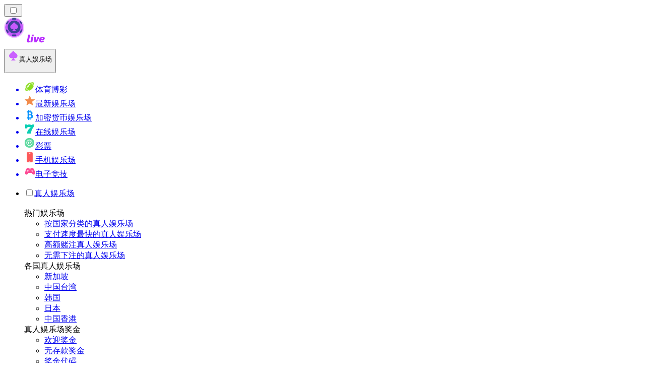

--- FILE ---
content_type: text/html; charset=utf-8
request_url: https://livecasino-cn.com/%E6%96%B0%E9%97%BB/
body_size: 56867
content:
<!DOCTYPE html><html lang="en" data-theme="live" dir="ltr"><head><meta charSet="utf-8"/><meta name="viewport" content="width=device-width, initial-scale=1"/><link rel="preload" as="image" imageSrcSet="/_next/image/?url=%2F_static%2Fassets%2Fcharacters%2Flive%2Flogo.svg&amp;w=256&amp;q=75&amp;dpl=dpl_ZjJLFfMKPQK1ueRmuEhFjUjYDuRN 1x, /_next/image/?url=%2F_static%2Fassets%2Fcharacters%2Flive%2Flogo.svg&amp;w=640&amp;q=75&amp;dpl=dpl_ZjJLFfMKPQK1ueRmuEhFjUjYDuRN 2x"/><link rel="preload" as="image" imageSrcSet="/_next/image/?url=%2F_static%2Fassets%2Fcharacters%2Flive%2FselectorLogo.svg&amp;w=32&amp;q=75&amp;dpl=dpl_ZjJLFfMKPQK1ueRmuEhFjUjYDuRN 1x, /_next/image/?url=%2F_static%2Fassets%2Fcharacters%2Flive%2FselectorLogo.svg&amp;w=48&amp;q=75&amp;dpl=dpl_ZjJLFfMKPQK1ueRmuEhFjUjYDuRN 2x"/><link rel="stylesheet" href="/_next/static/chunks/233ee06cd76a38d1.css?dpl=dpl_ZjJLFfMKPQK1ueRmuEhFjUjYDuRN" data-precedence="next"/><link rel="stylesheet" href="/_next/static/chunks/bff08f63ccc9d2dc.css?dpl=dpl_ZjJLFfMKPQK1ueRmuEhFjUjYDuRN" data-precedence="next"/><link rel="preload" as="script" fetchPriority="low" href="/_next/static/chunks/bbdef33321ed15f1.js?dpl=dpl_ZjJLFfMKPQK1ueRmuEhFjUjYDuRN"/><script src="/_next/static/chunks/c76782231f2fead7.js?dpl=dpl_ZjJLFfMKPQK1ueRmuEhFjUjYDuRN" async=""></script><script src="/_next/static/chunks/01a168667cc2f3ad.js?dpl=dpl_ZjJLFfMKPQK1ueRmuEhFjUjYDuRN" async=""></script><script src="/_next/static/chunks/10924c1e90d46980.js?dpl=dpl_ZjJLFfMKPQK1ueRmuEhFjUjYDuRN" async=""></script><script src="/_next/static/chunks/turbopack-81ebabbe1e0d85cc.js?dpl=dpl_ZjJLFfMKPQK1ueRmuEhFjUjYDuRN" async=""></script><script src="/_next/static/chunks/ff1a16fafef87110.js?dpl=dpl_ZjJLFfMKPQK1ueRmuEhFjUjYDuRN" async=""></script><script src="/_next/static/chunks/d39bad2786f469b9.js?dpl=dpl_ZjJLFfMKPQK1ueRmuEhFjUjYDuRN" async=""></script><script src="/_next/static/chunks/bd7aacaa4667e337.js?dpl=dpl_ZjJLFfMKPQK1ueRmuEhFjUjYDuRN" async=""></script><script src="/_next/static/chunks/4a7401e6481e48bc.js?dpl=dpl_ZjJLFfMKPQK1ueRmuEhFjUjYDuRN" async=""></script><meta name="next-size-adjust" content=""/><title>在线真人娱乐场新闻 | 赌博新闻 | CasinoRank®</title><meta name="description" content="CasinoRank 提供的最新真人娱乐场新闻 ™️ ✅ 32种语言的在线赌博新闻 ✅ 保持更新并订阅我们的新闻！"/><link rel="canonical" href="https://livecasino-cn.com/%E6%96%B0%E9%97%BB/"/><link rel="alternate" hrefLang="x-default" href="https://livecasinorank.com/news/"/><link rel="alternate" hrefLang="th" href="https://livecasino-th.com/%E0%B8%82%E0%B9%88%E0%B8%B2%E0%B8%A7/"/><link rel="alternate" hrefLang="ko" href="https://livecasino-kr.com/%EB%89%B4%EC%8A%A4/"/><link rel="alternate" hrefLang="fi" href="https://livekasinorank.net/uutiset/"/><link rel="alternate" hrefLang="en-NZ" href="https://livecasinorank.co.nz/news/"/><link rel="alternate" hrefLang="uk" href="https://livecasino-ua.com/%D0%BD%D0%BE%D0%B2%D0%B8%D0%BD%D0%B8/"/><link rel="alternate" hrefLang="sq" href="https://livekazinorank-al.com/lajme/"/><link rel="alternate" hrefLang="en-CA" href="https://livecasinorank.ca/news/"/><link rel="alternate" hrefLang="es-VE" href="https://livecasinorank.com.ve/noticias/"/><link rel="alternate" hrefLang="sk" href="https://livecasinorank.sk/spr%C3%A1vy/"/><link rel="alternate" hrefLang="en-NG" href="https://livecasino-ng.com/news/"/><link rel="alternate" hrefLang="hr" href="https://livekazinorank-hr.com/vijesti/"/><link rel="alternate" hrefLang="el" href="https://livecasinorank.gr/%CE%B5%CE%B9%CE%B4%CE%AE%CF%83%CE%B5%CE%B9%CF%82/"/><link rel="alternate" hrefLang="en" href="https://livecasinorank.com/news/"/><link rel="alternate" hrefLang="it" href="https://livecasinorank.it/novit%C3%A0/"/><link rel="alternate" hrefLang="en-ZA" href="https://livecasinorank.co.za/news/"/><link rel="alternate" hrefLang="id" href="https://livekasinorank.com/berita/"/><link rel="alternate" hrefLang="bg" href="https://livecasinorank.bg/%D0%BD%D0%BE%D0%B2%D0%B8%D0%BD%D0%B8/"/><link rel="alternate" hrefLang="si" href="https://livecasino-lk.com/%E0%B6%B4%E0%B7%94%E0%B7%80%E0%B6%AD%E0%B7%8A/"/><link rel="alternate" hrefLang="pt-AO" href="https://livecasinorank-ao.com/novidades/"/><link rel="alternate" hrefLang="es-PY" href="https://livecasinorank.com.py/noticias/"/><link rel="alternate" hrefLang="en-PH" href="https://livecasino-ph.com/news/"/><link rel="alternate" hrefLang="tr" href="https://canlicasinolistesi.com/haberler/"/><link rel="alternate" hrefLang="da" href="https://livecasinorank.dk/nyheder/"/><link rel="alternate" hrefLang="fr-BE" href="https://livecasinorang.be/fr/actualit%C3%A9s/"/><link rel="alternate" hrefLang="lt" href="https://livecasinorank.lt/naujienos/"/><link rel="alternate" hrefLang="ur-PK" href="https://livecasino-pk.com/%D8%AE%D8%A8%D8%B1%DB%8C%DA%BA/"/><link rel="alternate" hrefLang="nl" href="https://livecasinorank.nl/nieuws/"/><link rel="alternate" hrefLang="ms" href="https://livecasino-my.com/berita/"/><link rel="alternate" hrefLang="en-KE" href="https://livecasino-ke.com/news/"/><link rel="alternate" hrefLang="de-AT" href="https://livecasinorank.at/neuigkeiten/"/><link rel="alternate" hrefLang="en-RW" href="https://livecasinorank-rw.com/news/"/><link rel="alternate" hrefLang="pt" href="https://livecasinorank.com.br/novidades/"/><link rel="alternate" hrefLang="sl" href="https://livekazinorank-si.com/novice/"/><link rel="alternate" hrefLang="vi" href="https://livecasino-vn.com/tin-t%E1%BB%A9c/"/><link rel="alternate" hrefLang="es-UY" href="https://livecasinorank.uy/noticias/"/><link rel="alternate" hrefLang="fr-CA" href="https://livecasinorank.ca/fr/actualit%C3%A9s/"/><link rel="alternate" hrefLang="ru" href="https://livecasino-ru.com/%D0%BD%D0%BE%D0%B2%D0%BE%D1%81%D1%82%D0%B8/"/><link rel="alternate" hrefLang="cs" href="https://livecasinorank.cz/novinky/"/><link rel="alternate" hrefLang="en-SG" href="https://livecasino-sg.com/news/"/><link rel="alternate" hrefLang="ar" href="https://casinomobasher.com/%D8%A7%D9%84%D8%A3%D8%AE%D8%A8%D8%A7%D8%B1/"/><link rel="alternate" hrefLang="am" href="https://livecasinorank-et.com/%E1%8B%9C%E1%8A%93/"/><link rel="alternate" hrefLang="pt-PT" href="https://livecasinorank.pt/not%C3%ADcias/"/><link rel="alternate" hrefLang="es-AR" href="https://livecasinorank.com.ar/noticias/"/><link rel="alternate" hrefLang="bs" href="https://livekazinorank-ba.com/vijesti/"/><link rel="alternate" hrefLang="en-IN" href="https://livecasinoranks.in/news/"/><link rel="alternate" hrefLang="en-GH" href="https://livecasinorank-gh.com/news/"/><link rel="alternate" hrefLang="hu" href="https://elokaszinok-hu.com/h%C3%ADrek/"/><link rel="alternate" hrefLang="nl-BE" href="https://livecasinorang.be/nieuws/"/><link rel="alternate" hrefLang="mk" href="https://livekazinorank-mk.com/%D0%B2%D0%B5%D1%81%D1%82%D0%B8/"/><link rel="alternate" hrefLang="et" href="https://livecasinorank.ee/uudised/"/><link rel="alternate" hrefLang="en-ZW" href="https://livecasinorank-zw.com/news/"/><link rel="alternate" hrefLang="en-ZM" href="https://livecasinorank-zm.com/news/"/><link rel="alternate" hrefLang="bn" href="https://livecasino-bd.com/%E0%A6%96%E0%A6%AC%E0%A6%B0/"/><link rel="alternate" hrefLang="es-CL" href="https://livecasinorank.cl/noticias/"/><link rel="alternate" hrefLang="de" href="https://livecasinorank.de/neuigkeiten/"/><link rel="alternate" hrefLang="sr" href="https://livekazinorank-rs.com/%D0%BD%D0%BE%D0%B2%D0%BE%D1%81%D1%82%D0%B8/"/><link rel="alternate" hrefLang="en-GB" href="https://livecasinorank.co.uk/news/"/><link rel="alternate" hrefLang="en-IE" href="https://livecasinorank.ie/news/"/><link rel="alternate" hrefLang="km" href="https://livecasinorank-kh.com/%E1%9E%96%E1%9F%90%E1%9E%8F%E1%9F%8C%E1%9E%98%E1%9E%B6%E1%9E%93/"/><link rel="alternate" hrefLang="sv" href="https://livecasinorank.se/nyheter/"/><link rel="alternate" hrefLang="pl" href="https://livecasinorank.pl/wiadomo%C5%9Bci/"/><link rel="alternate" hrefLang="zh-Hans-SG" href="https://livecasino-sg.com/zh/%E6%96%B0%E9%97%BB/"/><link rel="alternate" hrefLang="es" href="https://livecasinorank.es/noticias/"/><link rel="alternate" hrefLang="es-EC" href="https://livecasinorank.ec/noticias/"/><link rel="alternate" hrefLang="es-CO" href="https://livecasinorank.co/noticias/"/><link rel="alternate" hrefLang="es-PE" href="https://livecasinorank.pe/noticias/"/><link rel="alternate" hrefLang="lv" href="https://livecasinorank.lv/zi%C5%86as/"/><link rel="alternate" hrefLang="nb" href="https://livekasinorank.org/nyheter/"/><link rel="alternate" hrefLang="es-MX" href="https://livecasinorank.mx/noticias/"/><link rel="alternate" hrefLang="ro" href="https://livecasinorank.ro/%C8%99tiri/"/><link rel="alternate" hrefLang="fr" href="https://listedecasinoendirect.com/actualit%C3%A9s/"/><link rel="alternate" hrefLang="en-PK" href="https://livecasino-pk.com/en/news/"/><meta property="og:title" content="在线真人娱乐场新闻 | 赌博新闻 | CasinoRank®"/><meta property="og:description" content="CasinoRank 提供的最新真人娱乐场新闻 ™️ ✅ 32种语言的在线赌博新闻 ✅ 保持更新并订阅我们的新闻！"/><meta property="og:url" content="https://livecasino-cn.com/%E6%96%B0%E9%97%BB/"/><meta property="og:site_name" content="livecasino-cn.com"/><meta property="og:locale" content="zh"/><meta property="og:image" content="https://livecasino-cn.com/_static/assets/characters/live/logo.svg"/><meta property="og:image:alt" content="新闻"/><meta property="og:type" content="website"/><meta name="twitter:card" content="summary_large_image"/><meta name="twitter:title" content="在线真人娱乐场新闻 | 赌博新闻 | CasinoRank®"/><meta name="twitter:description" content="CasinoRank 提供的最新真人娱乐场新闻 ™️ ✅ 32种语言的在线赌博新闻 ✅ 保持更新并订阅我们的新闻！"/><meta name="twitter:image" content="https://livecasino-cn.com/_static/assets/characters/live/logo.svg"/><meta name="twitter:image:alt" content="新闻"/><link rel="icon" href="https://res.cloudinary.com/wdnetwork/image/upload/v1760688032/wdn-solutions/allan/networks/rec4tMkSLWxeAanU9/wzxxxr2m5twij5j3fskc.png"/><script>
            rudderanalytics = window.rudderanalytics = [];
            for (var methods = ["load", "page", "track", "identify", "alias", "group", "ready", "reset", "getAnonymousId", "setAnonymousId"], i = 0; i < methods.length; i++) {
                var method = methods[i];
                rudderanalytics[method] = function(a) {
                    return function() {
                        rudderanalytics.push([a].concat(Array.prototype.slice.call(arguments)))
                    }
                }(method)
            };</script><script type="text/javascript">
        !function(){"use strict";window.RudderSnippetVersion="3.2.0";var e="rudderanalytics";window[e]||(window[e]=[])
        ;var rudderanalytics=window[e];if(Array.isArray(rudderanalytics)){
        if(true===rudderanalytics.snippetExecuted&&window.console&&console.error){
        console.error("RudderStack JavaScript SDK snippet included more than once.")}else{rudderanalytics.snippetExecuted=true,
        window.rudderAnalyticsBuildType="legacy";var sdkBaseUrl="https://cdn.xstat.org";var sdkVersion="v3"
        ;var sdkFileName="rsa.min.js";var scriptLoadingMode="async"
        ;var r=["setDefaultInstanceKey","load","ready","page","track","identify","alias","group","reset","setAnonymousId","startSession","endSession","consent","addCustomIntegration"]
        ;for(var n=0;n<r.length;n++){var t=r[n];rudderanalytics[t]=function(r){return function(){var n
        ;Array.isArray(window[e])?rudderanalytics.push([r].concat(Array.prototype.slice.call(arguments))):null===(n=window[e][r])||void 0===n||n.apply(window[e],arguments)
        }}(t)}try{
        new Function('class Test{field=()=>{};test({prop=[]}={}){return prop?(prop?.property??[...prop]):import("");}}'),
        window.rudderAnalyticsBuildType="modern"}catch(i){}var d=document.head||document.getElementsByTagName("head")[0]
        ;var o=document.body||document.getElementsByTagName("body")[0];window.rudderAnalyticsAddScript=function(e,r,n){
        var t=document.createElement("script");t.src=e,t.setAttribute("data-loader","RS_JS_SDK"),r&&n&&t.setAttribute(r,n),
        "async"===scriptLoadingMode?t.async=true:"defer"===scriptLoadingMode&&(t.defer=true),
        d?d.insertBefore(t,d.firstChild):o.insertBefore(t,o.firstChild)},window.rudderAnalyticsMount=function(){!function(){
        if("undefined"==typeof globalThis){var e;var r=function getGlobal(){
        return"undefined"!=typeof self?self:"undefined"!=typeof window?window:null}();r&&Object.defineProperty(r,"globalThis",{
        value:r,configurable:true})}
        }(),window.rudderAnalyticsAddScript("".concat(sdkBaseUrl,"/").concat(sdkVersion,"/").concat(window.rudderAnalyticsBuildType,"/").concat(sdkFileName),"data-rsa-write-key","2meh7uI0DvjDHZteK8vantlqj47")
        },
        "undefined"==typeof Promise||"undefined"==typeof globalThis?window.rudderAnalyticsAddScript("https://polyfill-fastly.io/v3/polyfill.min.js?version=3.111.0&features=Symbol%2CPromise&callback=rudderAnalyticsMount"):window.rudderAnalyticsMount()
        ;var loadOptions={pluginsSDKBaseURL: "https://cdn.xstat.org/v3/modern/plugins", destSDKBaseURL: "https://cdn.xstat.org/v3/modern/js-integrations", configUrl: "https://api.xstat.org"};rudderanalytics.load("2meh7uI0DvjDHZteK8vantlqj47","https://dataplane.xstat.org",loadOptions)}}}();
        </script><script src="/_next/static/chunks/a6dad97d9634a72d.js?dpl=dpl_ZjJLFfMKPQK1ueRmuEhFjUjYDuRN" noModule=""></script></head><body class="inter_fea38105-module__7KR6oa__variable montserrat_43b7b7a9-module__wUOlla__variable bg-bg-tertiary min-h-screen"><div hidden=""><!--$--><!--/$--></div><!--&--><!--&--><!--&--><!--&--><!--$--><!--html--><!--head--><!--body--><!--$--><!--$--><!--/$--><!--$?--><template id="B:0"></template><!--/$--><!--/$--><header class="laptop:sticky laptop:top-0 bg-bg-primary laptop:pb-2 relative z-50 w-full pb-2"><div class="tablet:max-w-[768px] laptop:max-w-[1024px] desktop:max-w-[1220px] tablet:px-0 mx-auto px-5 laptop:relative laptop:pt-[10px] laptop:grid-cols-[auto_1fr] laptop:grid-rows-[auto_auto] grid w-full grid-cols-3 items-center pt-2"><div class="laptop:hidden peer/hamburger flex items-center justify-start"><button type="button"><label for="hamburger" aria-label="Open menu" class="bg-bg-secondary/50 hover:bg-bg-secondary/70 has-[:checked]:bg-bg-secondary/50 relative flex h-[40px] w-[40px] cursor-pointer items-center justify-center rounded-md p-[5.5px_5px]"><div class="relative flex h-[10px] w-[14px] flex-col items-start gap-[2px]"><input type="checkbox" id="hamburger" class="peer hidden"/><span class="absolute top-0 h-[2px] w-full origin-center rounded-[26.71px] bg-white/70 transition-all duration-300 ease-out peer-checked:top-1/2 peer-checked:-translate-y-1/2 peer-checked:rotate-45"></span><span class="absolute top-[4px] h-[2px] w-full origin-center rounded-[26.71px] bg-white/70 transition-all duration-300 ease-out peer-checked:top-1/2 peer-checked:-translate-y-1/2 peer-checked:opacity-0"></span><span class="absolute top-[8px] h-[2px] w-full origin-center rounded-[26.71px] bg-white/70 transition-all duration-300 ease-out peer-checked:top-1/2 peer-checked:-translate-y-1/2 peer-checked:-rotate-45"></span></div></label></button></div><div class="laptop:row-span-2 laptop:justify-start flex items-center justify-center"><a href="/"><img alt="logo" width="202" height="60" decoding="async" data-nimg="1" class="desktop:w-[253px] desktop:h-[60px] laptop:w-[190px] laptop:max-w-[190px] laptop:h-[80px] laptop:object-left laptop:mt-0 h-[60px] w-[165px] max-w-[165px] object-contain object-center desktop:max-w-[var(--logo-w-desktop)]" style="color:transparent;object-fit:contain;object-position:left;--logo-w-desktop:202px" srcSet="/_next/image/?url=%2F_static%2Fassets%2Fcharacters%2Flive%2Flogo.svg&amp;w=256&amp;q=75&amp;dpl=dpl_ZjJLFfMKPQK1ueRmuEhFjUjYDuRN 1x, /_next/image/?url=%2F_static%2Fassets%2Fcharacters%2Flive%2Flogo.svg&amp;w=640&amp;q=75&amp;dpl=dpl_ZjJLFfMKPQK1ueRmuEhFjUjYDuRN 2x" src="/_next/image/?url=%2F_static%2Fassets%2Fcharacters%2Flive%2Flogo.svg&amp;w=640&amp;q=75&amp;dpl=dpl_ZjJLFfMKPQK1ueRmuEhFjUjYDuRN"/></a></div><div class="flex items-center justify-end gap-3"><div class="relative laptop:flex hidden w-auto min-w-[177px]"><button type="button" class="group flex h-[40px] w-full cursor-pointer items-center justify-between rounded-[4px] px-3 py-[6px] transition-colors bg-bg-secondary/50 hover:bg-bg-secondary/70"><div class="flex items-center"><img alt="selected 真人娱乐场 logo" width="22" height="22" decoding="async" data-nimg="1" class="laptop:w-[22px] laptop:h-[22px] h-[20px] w-[20px] ltr:ml-0 ltr:mr-2 rtl:ml-2 rtl:mr-0" style="color:transparent" srcSet="/_next/image/?url=%2F_static%2Fassets%2Fcharacters%2Flive%2FselectorLogo.svg&amp;w=32&amp;q=75&amp;dpl=dpl_ZjJLFfMKPQK1ueRmuEhFjUjYDuRN 1x, /_next/image/?url=%2F_static%2Fassets%2Fcharacters%2Flive%2FselectorLogo.svg&amp;w=48&amp;q=75&amp;dpl=dpl_ZjJLFfMKPQK1ueRmuEhFjUjYDuRN 2x" src="/_next/image/?url=%2F_static%2Fassets%2Fcharacters%2Flive%2FselectorLogo.svg&amp;w=48&amp;q=75&amp;dpl=dpl_ZjJLFfMKPQK1ueRmuEhFjUjYDuRN"/><span class="text-white/80 hover:text-white laptop:block laptop:text-sm whitespace-nowrap text-left text-xs ltr:ml-1 ltr:mr-0 rtl:ml-0 rtl:mr-1 hidden">真人娱乐场</span></div><svg width="6" height="10" viewBox="0 0 6 10" fill="none" xmlns="http://www.w3.org/2000/svg" size="4" class="fill-white h-[8px] w-[8px] rotate-90 transition-transform duration-200 ltr:ml-[5px] rtl:mr-[5px]"><path d="M6 5C6 5.24845 5.87565 5.49689 5.7513 5.62112L1.64767 9.7205C1.27461 10.0932 0.65285 10.0932 0.279793 9.7205C-0.0932643 9.34783 -0.0932643 8.72671 0.279793 8.35404L3.63731 5L0.279792 1.64596C-0.0932646 1.27329 -0.0932647 0.652175 0.279792 0.279504C0.652849 -0.0931673 1.27461 -0.0931674 1.64767 0.279504L5.62694 4.25466C5.87565 4.50311 6 4.75155 6 5Z"></path></svg></button><ul class="bg-bg-secondary absolute z-40 mt-1 rounded-[4px] shadow-lg ltr:right-0 rtl:left-0 max-h-[60vh] overflow-y-scroll w-[177px] py-2 pl-1 flex-col gap-2 hidden" role="menu" tabindex="0"><a href="https://sportbetting-cn.com" target="_self" rel="noopener"><li class="text-white/80 hover:text-white caption-2 whitespace-nowrap border-b-white/10 p-2 first:rounded-tl-[4px] first:rounded-tr-[4px] last:rounded-bl-[4px] last:rounded-br-[4px] hover:cursor-pointer [&amp;:not(:last-child)]:border-b-[1px] bg-transparent group"><div class="flex items-center"><img alt="体育博彩 logo" loading="lazy" width="22" height="22" decoding="async" data-nimg="1" class="laptop:w-[22px] laptop:h-[22px] h-[20px] w-[20px] opacity-80 group-hover:opacity-100" style="color:transparent" srcSet="/_next/image/?url=%2F_static%2Fassets%2Fcharacters%2Fbetting%2FselectorLogo.svg&amp;w=32&amp;q=75&amp;dpl=dpl_ZjJLFfMKPQK1ueRmuEhFjUjYDuRN 1x, /_next/image/?url=%2F_static%2Fassets%2Fcharacters%2Fbetting%2FselectorLogo.svg&amp;w=48&amp;q=75&amp;dpl=dpl_ZjJLFfMKPQK1ueRmuEhFjUjYDuRN 2x" src="/_next/image/?url=%2F_static%2Fassets%2Fcharacters%2Fbetting%2FselectorLogo.svg&amp;w=48&amp;q=75&amp;dpl=dpl_ZjJLFfMKPQK1ueRmuEhFjUjYDuRN"/><span class="ltr:ml-2 rtl:mr-2">体育博彩</span></div></li></a><a href="https://newcasinos-china.com" target="_self" rel="noopener"><li class="text-white/80 hover:text-white caption-2 whitespace-nowrap border-b-white/10 p-2 first:rounded-tl-[4px] first:rounded-tr-[4px] last:rounded-bl-[4px] last:rounded-br-[4px] hover:cursor-pointer [&amp;:not(:last-child)]:border-b-[1px] bg-transparent group"><div class="flex items-center"><img alt="最新娱乐场 logo" loading="lazy" width="22" height="22" decoding="async" data-nimg="1" class="laptop:w-[22px] laptop:h-[22px] h-[20px] w-[20px] opacity-80 group-hover:opacity-100" style="color:transparent" srcSet="/_next/image/?url=%2F_static%2Fassets%2Fcharacters%2Fnew%2FselectorLogo.svg&amp;w=32&amp;q=75&amp;dpl=dpl_ZjJLFfMKPQK1ueRmuEhFjUjYDuRN 1x, /_next/image/?url=%2F_static%2Fassets%2Fcharacters%2Fnew%2FselectorLogo.svg&amp;w=48&amp;q=75&amp;dpl=dpl_ZjJLFfMKPQK1ueRmuEhFjUjYDuRN 2x" src="/_next/image/?url=%2F_static%2Fassets%2Fcharacters%2Fnew%2FselectorLogo.svg&amp;w=48&amp;q=75&amp;dpl=dpl_ZjJLFfMKPQK1ueRmuEhFjUjYDuRN"/><span class="ltr:ml-2 rtl:mr-2">最新娱乐场</span></div></li></a><a href="https://cryptocasinorank-cn.com" target="_self" rel="noopener"><li class="text-white/80 hover:text-white caption-2 whitespace-nowrap border-b-white/10 p-2 first:rounded-tl-[4px] first:rounded-tr-[4px] last:rounded-bl-[4px] last:rounded-br-[4px] hover:cursor-pointer [&amp;:not(:last-child)]:border-b-[1px] bg-transparent group"><div class="flex items-center"><img alt="加密货币娱乐场 logo" loading="lazy" width="22" height="22" decoding="async" data-nimg="1" class="laptop:w-[22px] laptop:h-[22px] h-[20px] w-[20px] opacity-80 group-hover:opacity-100" style="color:transparent" srcSet="/_next/image/?url=%2F_static%2Fassets%2Fcharacters%2Fcrypto%2FselectorLogo.svg&amp;w=32&amp;q=75&amp;dpl=dpl_ZjJLFfMKPQK1ueRmuEhFjUjYDuRN 1x, /_next/image/?url=%2F_static%2Fassets%2Fcharacters%2Fcrypto%2FselectorLogo.svg&amp;w=48&amp;q=75&amp;dpl=dpl_ZjJLFfMKPQK1ueRmuEhFjUjYDuRN 2x" src="/_next/image/?url=%2F_static%2Fassets%2Fcharacters%2Fcrypto%2FselectorLogo.svg&amp;w=48&amp;q=75&amp;dpl=dpl_ZjJLFfMKPQK1ueRmuEhFjUjYDuRN"/><span class="ltr:ml-2 rtl:mr-2">加密货币娱乐场</span></div></li></a><a href="https://onlinecasino-cn.com" target="_self" rel="noopener"><li class="text-white/80 hover:text-white caption-2 whitespace-nowrap border-b-white/10 p-2 first:rounded-tl-[4px] first:rounded-tr-[4px] last:rounded-bl-[4px] last:rounded-br-[4px] hover:cursor-pointer [&amp;:not(:last-child)]:border-b-[1px] bg-transparent group"><div class="flex items-center"><img alt="在线娱乐场 logo" loading="lazy" width="22" height="22" decoding="async" data-nimg="1" class="laptop:w-[22px] laptop:h-[22px] h-[20px] w-[20px] opacity-80 group-hover:opacity-100" style="color:transparent" srcSet="/_next/image/?url=%2F_static%2Fassets%2Fcharacters%2Fonline%2FselectorLogo.svg&amp;w=32&amp;q=75&amp;dpl=dpl_ZjJLFfMKPQK1ueRmuEhFjUjYDuRN 1x, /_next/image/?url=%2F_static%2Fassets%2Fcharacters%2Fonline%2FselectorLogo.svg&amp;w=48&amp;q=75&amp;dpl=dpl_ZjJLFfMKPQK1ueRmuEhFjUjYDuRN 2x" src="/_next/image/?url=%2F_static%2Fassets%2Fcharacters%2Fonline%2FselectorLogo.svg&amp;w=48&amp;q=75&amp;dpl=dpl_ZjJLFfMKPQK1ueRmuEhFjUjYDuRN"/><span class="ltr:ml-2 rtl:mr-2">在线娱乐场</span></div></li></a><a href="https://lottoranker-cn.com" target="_self" rel="noopener"><li class="text-white/80 hover:text-white caption-2 whitespace-nowrap border-b-white/10 p-2 first:rounded-tl-[4px] first:rounded-tr-[4px] last:rounded-bl-[4px] last:rounded-br-[4px] hover:cursor-pointer [&amp;:not(:last-child)]:border-b-[1px] bg-transparent group"><div class="flex items-center"><img alt="彩票 logo" loading="lazy" width="22" height="22" decoding="async" data-nimg="1" class="laptop:w-[22px] laptop:h-[22px] h-[20px] w-[20px] opacity-80 group-hover:opacity-100" style="color:transparent" srcSet="/_next/image/?url=%2F_static%2Fassets%2Fcharacters%2Flotto%2FselectorLogo.svg&amp;w=32&amp;q=75&amp;dpl=dpl_ZjJLFfMKPQK1ueRmuEhFjUjYDuRN 1x, /_next/image/?url=%2F_static%2Fassets%2Fcharacters%2Flotto%2FselectorLogo.svg&amp;w=48&amp;q=75&amp;dpl=dpl_ZjJLFfMKPQK1ueRmuEhFjUjYDuRN 2x" src="/_next/image/?url=%2F_static%2Fassets%2Fcharacters%2Flotto%2FselectorLogo.svg&amp;w=48&amp;q=75&amp;dpl=dpl_ZjJLFfMKPQK1ueRmuEhFjUjYDuRN"/><span class="ltr:ml-2 rtl:mr-2">彩票</span></div></li></a><a href="https://mobilecasino-cn.com" target="_self" rel="noopener"><li class="text-white/80 hover:text-white caption-2 whitespace-nowrap border-b-white/10 p-2 first:rounded-tl-[4px] first:rounded-tr-[4px] last:rounded-bl-[4px] last:rounded-br-[4px] hover:cursor-pointer [&amp;:not(:last-child)]:border-b-[1px] bg-transparent group"><div class="flex items-center"><img alt="手机娱乐场 logo" loading="lazy" width="22" height="22" decoding="async" data-nimg="1" class="laptop:w-[22px] laptop:h-[22px] h-[20px] w-[20px] opacity-80 group-hover:opacity-100" style="color:transparent" srcSet="/_next/image/?url=%2F_static%2Fassets%2Fcharacters%2Fmobile%2FselectorLogo.svg&amp;w=32&amp;q=75&amp;dpl=dpl_ZjJLFfMKPQK1ueRmuEhFjUjYDuRN 1x, /_next/image/?url=%2F_static%2Fassets%2Fcharacters%2Fmobile%2FselectorLogo.svg&amp;w=48&amp;q=75&amp;dpl=dpl_ZjJLFfMKPQK1ueRmuEhFjUjYDuRN 2x" src="/_next/image/?url=%2F_static%2Fassets%2Fcharacters%2Fmobile%2FselectorLogo.svg&amp;w=48&amp;q=75&amp;dpl=dpl_ZjJLFfMKPQK1ueRmuEhFjUjYDuRN"/><span class="ltr:ml-2 rtl:mr-2">手机娱乐场</span></div></li></a><a href="https://Esport-cn.com" target="_self" rel="noopener"><li class="text-white/80 hover:text-white caption-2 whitespace-nowrap border-b-white/10 p-2 first:rounded-tl-[4px] first:rounded-tr-[4px] last:rounded-bl-[4px] last:rounded-br-[4px] hover:cursor-pointer [&amp;:not(:last-child)]:border-b-[1px] bg-transparent group"><div class="flex items-center"><img alt="电子竞技 logo" loading="lazy" width="22" height="22" decoding="async" data-nimg="1" class="laptop:w-[22px] laptop:h-[22px] h-[20px] w-[20px] opacity-80 group-hover:opacity-100" style="color:transparent" srcSet="/_next/image/?url=%2F_static%2Fassets%2Fcharacters%2Fesports%2FselectorLogo.svg&amp;w=32&amp;q=75&amp;dpl=dpl_ZjJLFfMKPQK1ueRmuEhFjUjYDuRN 1x, /_next/image/?url=%2F_static%2Fassets%2Fcharacters%2Fesports%2FselectorLogo.svg&amp;w=48&amp;q=75&amp;dpl=dpl_ZjJLFfMKPQK1ueRmuEhFjUjYDuRN 2x" src="/_next/image/?url=%2F_static%2Fassets%2Fcharacters%2Fesports%2FselectorLogo.svg&amp;w=48&amp;q=75&amp;dpl=dpl_ZjJLFfMKPQK1ueRmuEhFjUjYDuRN"/><span class="ltr:ml-2 rtl:mr-2">电子竞技</span></div></li></a></ul></div></div><div class="bg-bg-primary animate-in slide-in-from-top-4 laptop:static laptop:animate-none laptop:block laptop:w-auto laptop:rounded-none laptop:bg-transparent laptop:px-0 laptop:pb-0 laptop:pt-0 laptop:col-start-2 laptop:row-start-2 laptop:justify-self-end absolute right-0 top-full z-20 mt-0 hidden w-full rounded-bl-[20px] rounded-br-[20px] px-4 pb-4 pt-0 peer-has-[:checked]/hamburger:block"><div class="tablet:max-w-[768px] laptop:max-w-[1024px] flex w-full items-center gap-4 self-center"><nav class="flex w-full items-center"><ul class="laptop:gap-10 desktop:gap-12 laptop:flex-row laptop:items-center flex w-full flex-col items-start"><li class="group relative list-none"><label class="laptop:text-sm desktop:text-base laptop:group-hover:text-white relative z-10 cursor-pointer font-normal text-white/80 hover:text-white has-[:checked]:text-white laptop:w-max laptop:py-2 laptop:px-0 laptop:pb-0 flex w-full items-center gap-2 rounded-[6px] px-[10px] py-3 transition-all peer has-[:checked]:before:absolute has-[:checked]:before:inset-0 has-[:checked]:before:-z-10 has-[:checked]:before:rounded-[6px] has-[:checked]:before:bg-black has-[:checked]:before:opacity-10" for="link-/真人娱乐场评论/"><input type="checkbox" id="link-/真人娱乐场评论/" class="peer hidden"/><a class="laptop:text-white/80 laptop:group-hover:text-white flex items-center gap-2 hover:text-white" href="/真人娱乐场评论/">真人娱乐场</a><div class="laptop:group-hover:rotate-0 rtl:laptop:group-hover:rotate-180 laptop:group-hover:fill-white rotate-90 fill-white/60 transition-all peer-checked:fill-white ltr:peer-checked:rotate-0 rtl:peer-checked:rotate-180 laptop:p-0 p-2"><svg width="6" height="10" viewBox="0 0 6 10" fill="none" xmlns="http://www.w3.org/2000/svg" class="fill-white/60"><path d="M6 5C6 5.24845 5.87565 5.49689 5.7513 5.62112L1.64767 9.7205C1.27461 10.0932 0.65285 10.0932 0.279793 9.7205C-0.0932643 9.34783 -0.0932643 8.72671 0.279793 8.35404L3.63731 5L0.279792 1.64596C-0.0932646 1.27329 -0.0932647 0.652175 0.279792 0.279504C0.652849 -0.0931673 1.27461 -0.0931674 1.64767 0.279504L5.62694 4.25466C5.87565 4.50311 6 4.75155 6 5Z"></path></svg></div></label><div class="bg-bg-primary absolute left-0 z-20 hidden h-[20px] w-full laptop:group-hover:block"></div><div id="link-/真人娱乐场评论/-dropdown" class="flex-col flex-wrap laptop:absolute laptop:top-[calc(100%+0px)] laptop:bg-bg-primary laptop:rounded-bl-[20px] laptop:rounded-br-[20px] laptop:py-9 laptop:px-12 laptop:gap-3 laptop:flex-row laptop:shadow-bg-primary laptop:shadow-[0px_4px_84px_0px] z-20 laptop:min-w-max laptop:max-w-[90vw] laptop:left-1/2 laptop:-translate-x-1/2 tablet:max-w-[768px] laptop: laptop:group-hover:grid desktop:gap-6 laptop:[grid-template-columns:var(--dynamic-cols)] hidden gap-2 peer-has-[:checked]:grid" style="--dynamic-cols:repeat(4, auto)"><div class="laptop:p-0 laptop:flex laptop:flex-col items-start laptop:px-0 laptop:pb-0 laptop:pt-0 pb-[15px] pl-[15px] pt-2"><span class="laptop:mr-5 desktop:text-base font-inter text-sm font-medium uppercase">热门娱乐场</span><ul class="laptop:flex laptop:flex-col flex list-none flex-col items-start gap-2 laptop:mt-4 mt-4"><li><a href="/真钱赌场/" class="cursor-pointer block w-max py-[2px] transition-all h-max font-montserrat text-white/80 hover:text-accent laptop:max-w-[20vw] desktop:text-sm max-w-[85vw] overflow-hidden text-ellipsis whitespace-nowrap text-sm">按国家分类的真人娱乐场</a></li><li><a href="/最快支付的现场赌场/" class="cursor-pointer block w-max py-[2px] transition-all h-max font-montserrat text-white/80 hover:text-accent laptop:max-w-[20vw] desktop:text-sm max-w-[85vw] overflow-hidden text-ellipsis whitespace-nowrap text-sm">支付速度最快的真人娱乐场</a></li><li><a href="/高额赌注真人娱乐场/" class="cursor-pointer block w-max py-[2px] transition-all h-max font-montserrat text-white/80 hover:text-accent laptop:max-w-[20vw] desktop:text-sm max-w-[85vw] overflow-hidden text-ellipsis whitespace-nowrap text-sm">高额赌注真人娱乐场</a></li><li><a href="/真人娱乐场无需下注/" class="cursor-pointer block w-max py-[2px] transition-all h-max font-montserrat text-white/80 hover:text-accent laptop:max-w-[20vw] desktop:text-sm max-w-[85vw] overflow-hidden text-ellipsis whitespace-nowrap text-sm">无需下注的真人娱乐场</a></li></ul></div><div class="laptop:p-0 laptop:flex laptop:flex-col items-start laptop:px-0 laptop:pb-0 laptop:pt-0 pb-[15px] pl-[15px] pt-2"><span class="laptop:mr-5 desktop:text-base font-inter text-sm font-medium uppercase">各国真人娱乐场</span><ul class="laptop:flex laptop:flex-col flex list-none flex-col items-start gap-2 laptop:mt-4 mt-4"><li><a href="/新加坡/" class="cursor-pointer block w-max py-[2px] transition-all h-max font-montserrat text-white/80 hover:text-accent laptop:max-w-[20vw] desktop:text-sm max-w-[85vw] overflow-hidden text-ellipsis whitespace-nowrap text-sm">新加坡</a></li><li><a href="/中国台湾/" class="cursor-pointer block w-max py-[2px] transition-all h-max font-montserrat text-white/80 hover:text-accent laptop:max-w-[20vw] desktop:text-sm max-w-[85vw] overflow-hidden text-ellipsis whitespace-nowrap text-sm">中国台湾</a></li><li><a href="/韩国/" class="cursor-pointer block w-max py-[2px] transition-all h-max font-montserrat text-white/80 hover:text-accent laptop:max-w-[20vw] desktop:text-sm max-w-[85vw] overflow-hidden text-ellipsis whitespace-nowrap text-sm">韩国</a></li><li><a href="/日本/" class="cursor-pointer block w-max py-[2px] transition-all h-max font-montserrat text-white/80 hover:text-accent laptop:max-w-[20vw] desktop:text-sm max-w-[85vw] overflow-hidden text-ellipsis whitespace-nowrap text-sm">日本</a></li><li><a href="/中国香港/" class="cursor-pointer block w-max py-[2px] transition-all h-max font-montserrat text-white/80 hover:text-accent laptop:max-w-[20vw] desktop:text-sm max-w-[85vw] overflow-hidden text-ellipsis whitespace-nowrap text-sm">中国香港</a></li></ul></div><div class="laptop:p-0 laptop:flex laptop:flex-col items-start laptop:px-0 laptop:pb-0 laptop:pt-0 pb-[15px] pl-[15px] pt-2"><span class="laptop:mr-5 desktop:text-base font-inter text-sm font-medium uppercase">真人娱乐场奖金</span><ul class="laptop:flex laptop:flex-col flex list-none flex-col items-start gap-2 laptop:mt-4 mt-4"><li><a href="/奖金/欢迎奖金/" class="cursor-pointer block w-max py-[2px] transition-all h-max font-montserrat text-white/80 hover:text-accent laptop:max-w-[20vw] desktop:text-sm max-w-[85vw] overflow-hidden text-ellipsis whitespace-nowrap text-sm">欢迎奖金</a></li><li><a href="/奖金/无存款奖金/" class="cursor-pointer block w-max py-[2px] transition-all h-max font-montserrat text-white/80 hover:text-accent laptop:max-w-[20vw] desktop:text-sm max-w-[85vw] overflow-hidden text-ellipsis whitespace-nowrap text-sm">无存款奖金</a></li><li><a href="/奖金/奖金代码/" class="cursor-pointer block w-max py-[2px] transition-all h-max font-montserrat text-white/80 hover:text-accent laptop:max-w-[20vw] desktop:text-sm max-w-[85vw] overflow-hidden text-ellipsis whitespace-nowrap text-sm">奖金代码</a></li><li><a href="/奖金/现金返还奖金/" class="cursor-pointer block w-max py-[2px] transition-all h-max font-montserrat text-white/80 hover:text-accent laptop:max-w-[20vw] desktop:text-sm max-w-[85vw] overflow-hidden text-ellipsis whitespace-nowrap text-sm">现金返还奖金</a></li><li><a href="/奖金/豪赌红利/" class="cursor-pointer block w-max py-[2px] transition-all h-max font-montserrat text-white/80 hover:text-accent laptop:max-w-[20vw] desktop:text-sm max-w-[85vw] overflow-hidden text-ellipsis whitespace-nowrap text-sm">豪赌红利</a></li></ul></div><div class="laptop:p-0 laptop:flex laptop:flex-col items-start laptop:px-0 laptop:pb-0 laptop:pt-0 pb-[15px] pl-[15px] pt-2"><span class="laptop:mr-5 desktop:text-base font-inter text-sm font-medium uppercase">银行业</span><ul class="laptop:flex laptop:flex-col flex list-none flex-col items-start gap-2 laptop:mt-4 mt-4"></ul></div></div></li><li class="group relative list-none"><label class="laptop:text-sm desktop:text-base laptop:group-hover:text-white relative z-10 cursor-pointer font-normal text-white/80 hover:text-white has-[:checked]:text-white laptop:w-max laptop:py-2 laptop:px-0 laptop:pb-0 flex w-full items-center gap-2 rounded-[6px] px-[10px] py-3 transition-all peer has-[:checked]:before:absolute has-[:checked]:before:inset-0 has-[:checked]:before:-z-10 has-[:checked]:before:rounded-[6px] has-[:checked]:before:bg-black has-[:checked]:before:opacity-10" for="link-/游戏/"><input type="checkbox" id="link-/游戏/" class="peer hidden"/><a class="laptop:text-white/80 laptop:group-hover:text-white flex items-center gap-2 hover:text-white" href="/游戏/">真人娱乐场游戏</a><div class="laptop:group-hover:rotate-0 rtl:laptop:group-hover:rotate-180 laptop:group-hover:fill-white rotate-90 fill-white/60 transition-all peer-checked:fill-white ltr:peer-checked:rotate-0 rtl:peer-checked:rotate-180 laptop:p-0 p-2"><svg width="6" height="10" viewBox="0 0 6 10" fill="none" xmlns="http://www.w3.org/2000/svg" class="fill-white/60"><path d="M6 5C6 5.24845 5.87565 5.49689 5.7513 5.62112L1.64767 9.7205C1.27461 10.0932 0.65285 10.0932 0.279793 9.7205C-0.0932643 9.34783 -0.0932643 8.72671 0.279793 8.35404L3.63731 5L0.279792 1.64596C-0.0932646 1.27329 -0.0932647 0.652175 0.279792 0.279504C0.652849 -0.0931673 1.27461 -0.0931674 1.64767 0.279504L5.62694 4.25466C5.87565 4.50311 6 4.75155 6 5Z"></path></svg></div></label><div class="bg-bg-primary absolute left-0 z-20 hidden h-[20px] w-full laptop:group-hover:block"></div><div id="link-/游戏/-dropdown" class="flex-col flex-wrap laptop:absolute laptop:top-[calc(100%+0px)] laptop:bg-bg-primary laptop:rounded-bl-[20px] laptop:rounded-br-[20px] laptop:py-9 laptop:px-12 laptop:gap-3 laptop:flex-row laptop:shadow-bg-primary laptop:shadow-[0px_4px_84px_0px] z-20 laptop:min-w-max laptop:max-w-[90vw] laptop:left-1/2 laptop:-translate-x-1/2 tablet:max-w-[768px] laptop: laptop:group-hover:grid desktop:gap-6 laptop:[grid-template-columns:var(--dynamic-cols)] hidden gap-2 peer-has-[:checked]:grid" style="--dynamic-cols:repeat(4, auto)"><div class="laptop:p-0 laptop:flex laptop:flex-col items-start laptop:px-0 laptop:pb-0 laptop:pt-0 pb-[15px] pl-[15px] pt-2"><span class="laptop:mr-5 desktop:text-base font-inter text-sm font-medium uppercase">经典游戏</span><ul class="laptop:flex laptop:flex-col flex list-none flex-col items-start gap-2 laptop:mt-4 mt-4"><li><a href="/游戏/轮盘赌/" class="cursor-pointer block w-max py-[2px] transition-all h-max font-montserrat text-white/80 hover:text-accent laptop:max-w-[20vw] desktop:text-sm max-w-[85vw] overflow-hidden text-ellipsis whitespace-nowrap text-sm">真人轮盘</a></li><li><a href="/游戏/二十一点/" class="cursor-pointer block w-max py-[2px] transition-all h-max font-montserrat text-white/80 hover:text-accent laptop:max-w-[20vw] desktop:text-sm max-w-[85vw] overflow-hidden text-ellipsis whitespace-nowrap text-sm">真人二十一点</a></li><li><a href="/游戏/百家乐/" class="cursor-pointer block w-max py-[2px] transition-all h-max font-montserrat text-white/80 hover:text-accent laptop:max-w-[20vw] desktop:text-sm max-w-[85vw] overflow-hidden text-ellipsis whitespace-nowrap text-sm">真人百家乐</a></li><li><a href="/游戏/扑克/" class="cursor-pointer block w-max py-[2px] transition-all h-max font-montserrat text-white/80 hover:text-accent laptop:max-w-[20vw] desktop:text-sm max-w-[85vw] overflow-hidden text-ellipsis whitespace-nowrap text-sm">真人扑克</a></li><li><a href="/游戏/花旗骰/" class="cursor-pointer block w-max py-[2px] transition-all h-max font-montserrat text-white/80 hover:text-accent laptop:max-w-[20vw] desktop:text-sm max-w-[85vw] overflow-hidden text-ellipsis whitespace-nowrap text-sm">真人花旗骰</a></li></ul></div><div class="laptop:p-0 laptop:flex laptop:flex-col items-start laptop:px-0 laptop:pb-0 laptop:pt-0 pb-[15px] pl-[15px] pt-2"><span class="laptop:mr-5 desktop:text-base font-inter text-sm font-medium uppercase">热门游戏</span><ul class="laptop:flex laptop:flex-col flex list-none flex-col items-start gap-2 laptop:mt-4 mt-4"><li><a href="/evolution-gaming/monopoly-live/" class="cursor-pointer block w-max py-[2px] transition-all h-max font-montserrat text-white/80 hover:text-accent laptop:max-w-[20vw] desktop:text-sm max-w-[85vw] overflow-hidden text-ellipsis whitespace-nowrap text-sm">Monopoly Live</a></li><li><a href="/evolution-gaming/crazy-time/" class="cursor-pointer block w-max py-[2px] transition-all h-max font-montserrat text-white/80 hover:text-accent laptop:max-w-[20vw] desktop:text-sm max-w-[85vw] overflow-hidden text-ellipsis whitespace-nowrap text-sm">Crazy Time</a></li><li><a href="/evolution-gaming/deal-or-no-deal-live/" class="cursor-pointer block w-max py-[2px] transition-all h-max font-montserrat text-white/80 hover:text-accent laptop:max-w-[20vw] desktop:text-sm max-w-[85vw] overflow-hidden text-ellipsis whitespace-nowrap text-sm">Deal or No Deal Live</a></li><li><a href="/evolution-gaming/dream-catcher/" class="cursor-pointer block w-max py-[2px] transition-all h-max font-montserrat text-white/80 hover:text-accent laptop:max-w-[20vw] desktop:text-sm max-w-[85vw] overflow-hidden text-ellipsis whitespace-nowrap text-sm">Dream Catcher</a></li><li><a href="/evolution-gaming/crazy-coin-flip-live/" class="cursor-pointer block w-max py-[2px] transition-all h-max font-montserrat text-white/80 hover:text-accent laptop:max-w-[20vw] desktop:text-sm max-w-[85vw] overflow-hidden text-ellipsis whitespace-nowrap text-sm">Crazy Coin Flip Live</a></li></ul></div><div class="laptop:p-0 laptop:flex laptop:flex-col items-start laptop:px-0 laptop:pb-0 laptop:pt-0 pb-[15px] pl-[15px] pt-2"><span class="laptop:mr-5 desktop:text-base font-inter text-sm font-medium uppercase">软件游戏</span><ul class="laptop:flex laptop:flex-col flex list-none flex-col items-start gap-2 laptop:mt-4 mt-4"><li><a href="/authentic-gaming/" class="cursor-pointer block w-max py-[2px] transition-all h-max font-montserrat text-white/80 hover:text-accent laptop:max-w-[20vw] desktop:text-sm max-w-[85vw] overflow-hidden text-ellipsis whitespace-nowrap text-sm">Authentic Gaming</a></li><li><a href="/evolution-gaming/" class="cursor-pointer block w-max py-[2px] transition-all h-max font-montserrat text-white/80 hover:text-accent laptop:max-w-[20vw] desktop:text-sm max-w-[85vw] overflow-hidden text-ellipsis whitespace-nowrap text-sm">Evolution Gaming</a></li><li><a href="/playtech/" class="cursor-pointer block w-max py-[2px] transition-all h-max font-montserrat text-white/80 hover:text-accent laptop:max-w-[20vw] desktop:text-sm max-w-[85vw] overflow-hidden text-ellipsis whitespace-nowrap text-sm">Playtech</a></li><li><a href="/pragmatic-play/" class="cursor-pointer block w-max py-[2px] transition-all h-max font-montserrat text-white/80 hover:text-accent laptop:max-w-[20vw] desktop:text-sm max-w-[85vw] overflow-hidden text-ellipsis whitespace-nowrap text-sm">Pragmatic Play</a></li><li><a href="/skywind-live/" class="cursor-pointer block w-max py-[2px] transition-all h-max font-montserrat text-white/80 hover:text-accent laptop:max-w-[20vw] desktop:text-sm max-w-[85vw] overflow-hidden text-ellipsis whitespace-nowrap text-sm">Skywind Live</a></li></ul></div><div class="laptop:p-0 laptop:flex laptop:flex-col items-start laptop:px-0 laptop:pb-0 laptop:pt-0 pb-[15px] pl-[15px] pt-2"><span class="laptop:mr-5 desktop:text-base font-inter text-sm font-medium uppercase">热门直播游戏</span><ul class="laptop:flex laptop:flex-col flex list-none flex-col items-start gap-2 laptop:mt-4 mt-4"><li><a href="/pragmatic-play/live-sic-bo/" class="cursor-pointer block w-max py-[2px] transition-all h-max font-montserrat text-white/80 hover:text-accent laptop:max-w-[20vw] desktop:text-sm max-w-[85vw] overflow-hidden text-ellipsis whitespace-nowrap text-sm">Live Sic Bo</a></li><li><a href="/evolution-gaming/live-blackjack/" class="cursor-pointer block w-max py-[2px] transition-all h-max font-montserrat text-white/80 hover:text-accent laptop:max-w-[20vw] desktop:text-sm max-w-[85vw] overflow-hidden text-ellipsis whitespace-nowrap text-sm">Live Blackjack</a></li><li><a href="/pragmatic-play/azure-blackjack/" class="cursor-pointer block w-max py-[2px] transition-all h-max font-montserrat text-white/80 hover:text-accent laptop:max-w-[20vw] desktop:text-sm max-w-[85vw] overflow-hidden text-ellipsis whitespace-nowrap text-sm">Azure Blackjack</a></li><li><a href="/evolution-gaming/monopoly-live/" class="cursor-pointer block w-max py-[2px] transition-all h-max font-montserrat text-white/80 hover:text-accent laptop:max-w-[20vw] desktop:text-sm max-w-[85vw] overflow-hidden text-ellipsis whitespace-nowrap text-sm">Monopoly Live</a></li><li><a href="/absolute-live-gaming/live-roulette/" class="cursor-pointer block w-max py-[2px] transition-all h-max font-montserrat text-white/80 hover:text-accent laptop:max-w-[20vw] desktop:text-sm max-w-[85vw] overflow-hidden text-ellipsis whitespace-nowrap text-sm">Live Roulette</a></li></ul></div></div></li><li class="group relative list-none"><label class="laptop:text-sm desktop:text-base laptop:group-hover:text-white relative z-10 cursor-pointer font-normal text-white/80 hover:text-white has-[:checked]:text-white laptop:w-max laptop:py-2 laptop:px-0 laptop:pb-0 flex w-full items-center gap-2 rounded-[6px] px-[10px] py-3 transition-all peer has-[:checked]:before:absolute has-[:checked]:before:inset-0 has-[:checked]:before:-z-10 has-[:checked]:before:rounded-[6px] has-[:checked]:before:bg-black has-[:checked]:before:opacity-10" for="link-/真人娱乐场工作室/"><input type="checkbox" id="link-/真人娱乐场工作室/" class="peer hidden"/><a class="laptop:text-white/80 laptop:group-hover:text-white flex items-center gap-2 hover:text-white" href="/真人娱乐场工作室/">真人荷官工作室</a><div class="laptop:group-hover:rotate-0 rtl:laptop:group-hover:rotate-180 laptop:group-hover:fill-white rotate-90 fill-white/60 transition-all peer-checked:fill-white ltr:peer-checked:rotate-0 rtl:peer-checked:rotate-180 laptop:p-0 p-2"><svg width="6" height="10" viewBox="0 0 6 10" fill="none" xmlns="http://www.w3.org/2000/svg" class="fill-white/60"><path d="M6 5C6 5.24845 5.87565 5.49689 5.7513 5.62112L1.64767 9.7205C1.27461 10.0932 0.65285 10.0932 0.279793 9.7205C-0.0932643 9.34783 -0.0932643 8.72671 0.279793 8.35404L3.63731 5L0.279792 1.64596C-0.0932646 1.27329 -0.0932647 0.652175 0.279792 0.279504C0.652849 -0.0931673 1.27461 -0.0931674 1.64767 0.279504L5.62694 4.25466C5.87565 4.50311 6 4.75155 6 5Z"></path></svg></div></label><div class="bg-bg-primary absolute left-0 z-20 hidden h-[20px] w-full laptop:group-hover:block"></div><div id="link-/真人娱乐场工作室/-dropdown" class="flex-col flex-wrap laptop:absolute laptop:top-[calc(100%+0px)] laptop:bg-bg-primary laptop:rounded-bl-[20px] laptop:rounded-br-[20px] laptop:py-9 laptop:px-12 laptop:gap-3 laptop:flex-row laptop:shadow-bg-primary laptop:shadow-[0px_4px_84px_0px] z-20 laptop:min-w-max laptop:max-w-[90vw] laptop:left-1/2 laptop:-translate-x-1/2 tablet:max-w-[768px] laptop: laptop:group-hover:grid desktop:gap-6 laptop:[grid-template-columns:var(--dynamic-cols)] hidden gap-2 peer-has-[:checked]:grid" style="--dynamic-cols:repeat(2, auto)"><div class="laptop:p-0 laptop:flex laptop:flex-col items-start laptop:px-0 laptop:pb-0 laptop:pt-0 pb-[15px] pl-[15px] pt-2"><span class="laptop:mr-5 desktop:text-base font-inter text-sm font-medium uppercase">工作室地点</span><ul class="laptop:flex laptop:flex-col flex list-none flex-col items-start gap-2 laptop:mt-4 mt-4"><li><a href="/真人娱乐场工作室/belgium/" class="cursor-pointer block w-max py-[2px] transition-all h-max font-montserrat text-white/80 hover:text-accent laptop:max-w-[20vw] desktop:text-sm max-w-[85vw] overflow-hidden text-ellipsis whitespace-nowrap text-sm">Belgium</a></li><li><a href="/真人娱乐场工作室/bulgaria/" class="cursor-pointer block w-max py-[2px] transition-all h-max font-montserrat text-white/80 hover:text-accent laptop:max-w-[20vw] desktop:text-sm max-w-[85vw] overflow-hidden text-ellipsis whitespace-nowrap text-sm">Bulgaria</a></li><li><a href="/真人娱乐场工作室/estonia/" class="cursor-pointer block w-max py-[2px] transition-all h-max font-montserrat text-white/80 hover:text-accent laptop:max-w-[20vw] desktop:text-sm max-w-[85vw] overflow-hidden text-ellipsis whitespace-nowrap text-sm">Estonia</a></li><li><a href="/真人娱乐场工作室/lithuania/" class="cursor-pointer block w-max py-[2px] transition-all h-max font-montserrat text-white/80 hover:text-accent laptop:max-w-[20vw] desktop:text-sm max-w-[85vw] overflow-hidden text-ellipsis whitespace-nowrap text-sm">Lithuania</a></li></ul></div><div class="laptop:p-0 laptop:flex laptop:flex-col items-start laptop:px-0 laptop:pb-0 laptop:pt-0 pb-[15px] pl-[15px] pt-2"><span class="laptop:mr-5 desktop:text-base font-inter text-sm font-medium uppercase">赌场工作室和真人荷官指南</span><ul class="laptop:flex laptop:flex-col flex list-none flex-col items-start gap-2 laptop:mt-4 mt-4"><li><a href="/指南/真人荷官工作室的演变/" class="cursor-pointer block w-max py-[2px] transition-all h-max font-montserrat text-white/80 hover:text-accent laptop:max-w-[20vw] desktop:text-sm max-w-[85vw] overflow-hidden text-ellipsis whitespace-nowrap text-sm">真人荷官工作室的演变</a></li><li><a href="/指南/什么是私人真人荷官赌场工作室/" class="cursor-pointer block w-max py-[2px] transition-all h-max font-montserrat text-white/80 hover:text-accent laptop:max-w-[20vw] desktop:text-sm max-w-[85vw] overflow-hidden text-ellipsis whitespace-nowrap text-sm">私人真人荷官工作室</a></li><li><a href="/真人庄家/" class="cursor-pointer block w-max py-[2px] transition-all h-max font-montserrat text-white/80 hover:text-accent laptop:max-w-[20vw] desktop:text-sm max-w-[85vw] overflow-hidden text-ellipsis whitespace-nowrap text-sm">关于真人娱乐场经销商</a></li></ul></div></div></li><li class="group relative list-none"><label class="laptop:text-sm desktop:text-base laptop:group-hover:text-white relative z-10 cursor-pointer font-normal text-white/80 hover:text-white has-[:checked]:text-white laptop:w-max laptop:py-2 laptop:px-0 laptop:pb-0 flex w-full items-center gap-2 rounded-[6px] px-[10px] py-3 transition-all peer has-[:checked]:before:absolute has-[:checked]:before:inset-0 has-[:checked]:before:-z-10 has-[:checked]:before:rounded-[6px] has-[:checked]:before:bg-black has-[:checked]:before:opacity-10" for="link-/指南/"><input type="checkbox" id="link-/指南/" class="peer hidden"/><a class="laptop:text-white/80 laptop:group-hover:text-white flex items-center gap-2 hover:text-white" href="/指南/">指南</a><div class="laptop:group-hover:rotate-0 rtl:laptop:group-hover:rotate-180 laptop:group-hover:fill-white rotate-90 fill-white/60 transition-all peer-checked:fill-white ltr:peer-checked:rotate-0 rtl:peer-checked:rotate-180 laptop:p-0 p-2"><svg width="6" height="10" viewBox="0 0 6 10" fill="none" xmlns="http://www.w3.org/2000/svg" class="fill-white/60"><path d="M6 5C6 5.24845 5.87565 5.49689 5.7513 5.62112L1.64767 9.7205C1.27461 10.0932 0.65285 10.0932 0.279793 9.7205C-0.0932643 9.34783 -0.0932643 8.72671 0.279793 8.35404L3.63731 5L0.279792 1.64596C-0.0932646 1.27329 -0.0932647 0.652175 0.279792 0.279504C0.652849 -0.0931673 1.27461 -0.0931674 1.64767 0.279504L5.62694 4.25466C5.87565 4.50311 6 4.75155 6 5Z"></path></svg></div></label><div class="bg-bg-primary absolute left-0 z-20 hidden h-[20px] w-full laptop:group-hover:block"></div><div id="link-/指南/-dropdown" class="flex-col flex-wrap laptop:absolute laptop:top-[calc(100%+0px)] laptop:bg-bg-primary laptop:rounded-bl-[20px] laptop:rounded-br-[20px] laptop:py-9 laptop:px-12 laptop:gap-3 laptop:flex-row laptop:shadow-bg-primary laptop:shadow-[0px_4px_84px_0px] z-20 laptop:min-w-max laptop:max-w-[90vw] laptop:left-1/2 laptop:-translate-x-1/2 tablet:max-w-[768px] laptop: laptop:group-hover:grid desktop:gap-6 laptop:[grid-template-columns:var(--dynamic-cols)] hidden gap-2 peer-has-[:checked]:grid" style="--dynamic-cols:repeat(4, auto)"><div class="laptop:p-0 laptop:flex laptop:flex-col items-start laptop:px-0 laptop:pb-0 laptop:pt-0 pb-[15px] pl-[15px] pt-2"><span class="laptop:mr-5 desktop:text-base font-inter text-sm font-medium uppercase">游戏指南</span><ul class="laptop:flex laptop:flex-col flex list-none flex-col items-start gap-2 laptop:mt-4 mt-4"><li><a href="/游戏/哪里可以找到免费的真人娱乐场游戏/" class="cursor-pointer block w-max py-[2px] transition-all h-max font-montserrat text-white/80 hover:text-accent laptop:max-w-[20vw] desktop:text-sm max-w-[85vw] overflow-hidden text-ellipsis whitespace-nowrap text-sm">如何找到免费的现场游戏</a></li><li><a href="/游戏/您现在就可以玩的真人赌场骰子游戏/" class="cursor-pointer block w-max py-[2px] transition-all h-max font-montserrat text-white/80 hover:text-accent laptop:max-w-[20vw] desktop:text-sm max-w-[85vw] overflow-hidden text-ellipsis whitespace-nowrap text-sm">现场骰子游戏概述</a></li><li><a href="/游戏/顶级快玩真人娱乐场游戏/" class="cursor-pointer block w-max py-[2px] transition-all h-max font-montserrat text-white/80 hover:text-accent laptop:max-w-[20vw] desktop:text-sm max-w-[85vw] overflow-hidden text-ellipsis whitespace-nowrap text-sm">快速直播游戏概述</a></li><li><a href="/游戏/二十一点/在线现场二十一点提示与技巧/" class="cursor-pointer block w-max py-[2px] transition-all h-max font-montserrat text-white/80 hover:text-accent laptop:max-w-[20vw] desktop:text-sm max-w-[85vw] overflow-hidden text-ellipsis whitespace-nowrap text-sm">实时二十一点提示</a></li><li><a href="/游戏/轮盘赌/在线真人轮盘提示与技巧/" class="cursor-pointer block w-max py-[2px] transition-all h-max font-montserrat text-white/80 hover:text-accent laptop:max-w-[20vw] desktop:text-sm max-w-[85vw] overflow-hidden text-ellipsis whitespace-nowrap text-sm">实时轮盘赌技巧</a></li></ul></div><div class="laptop:p-0 laptop:flex laptop:flex-col items-start laptop:px-0 laptop:pb-0 laptop:pt-0 pb-[15px] pl-[15px] pt-2"><span class="laptop:mr-5 desktop:text-base font-inter text-sm font-medium uppercase">奖金指南</span><ul class="laptop:flex laptop:flex-col flex list-none flex-col items-start gap-2 laptop:mt-4 mt-4"><li><a href="/奖金/欢迎奖金/最大化您的真人娱乐场欢迎奖金的-5-个技巧/" class="cursor-pointer block w-max py-[2px] transition-all h-max font-montserrat text-white/80 hover:text-accent laptop:max-w-[20vw] desktop:text-sm max-w-[85vw] overflow-hidden text-ellipsis whitespace-nowrap text-sm">欢迎奖金提示</a></li><li><a href="/奖金/奖金代码/如何查找并领取真人娱乐场奖金代码/" class="cursor-pointer block w-max py-[2px] transition-all h-max font-montserrat text-white/80 hover:text-accent laptop:max-w-[20vw] desktop:text-sm max-w-[85vw] overflow-hidden text-ellipsis whitespace-nowrap text-sm">如何查找奖金代码</a></li><li><a href="/奖金/无存款奖金/如何查找和领取无存款真人娱乐场奖金/" class="cursor-pointer block w-max py-[2px] transition-all h-max font-montserrat text-white/80 hover:text-accent laptop:max-w-[20vw] desktop:text-sm max-w-[85vw] overflow-hidden text-ellipsis whitespace-nowrap text-sm">如何领取无存款奖金</a></li><li><a href="/奖金/豪赌红利/如何领取真人赌场豪客奖金指南/" class="cursor-pointer block w-max py-[2px] transition-all h-max font-montserrat text-white/80 hover:text-accent laptop:max-w-[20vw] desktop:text-sm max-w-[85vw] overflow-hidden text-ellipsis whitespace-nowrap text-sm">如何领取豪客奖金</a></li></ul></div><div class="laptop:p-0 laptop:flex laptop:flex-col items-start laptop:px-0 laptop:pb-0 laptop:pt-0 pb-[15px] pl-[15px] pt-2"><span class="laptop:mr-5 desktop:text-base font-inter text-sm font-medium uppercase">付款方式指南</span><ul class="laptop:flex laptop:flex-col flex list-none flex-col items-start gap-2 laptop:mt-4 mt-4"><li><a href="/付款/paypal/如何为真人娱乐场游戏设置-paypal-账户/" class="cursor-pointer block w-max py-[2px] transition-all h-max font-montserrat text-white/80 hover:text-accent laptop:max-w-[20vw] desktop:text-sm max-w-[85vw] overflow-hidden text-ellipsis whitespace-nowrap text-sm">如何设置 PayPal 帐户</a></li><li><a href="/付款/skrill/skrill-费用-限制-时间/" class="cursor-pointer block w-max py-[2px] transition-all h-max font-montserrat text-white/80 hover:text-accent laptop:max-w-[20vw] desktop:text-sm max-w-[85vw] overflow-hidden text-ellipsis whitespace-nowrap text-sm">Skrill 费用和限制</a></li><li><a href="/付款/visa/在真人娱乐场使用-visa-存款和取款流程/" class="cursor-pointer block w-max py-[2px] transition-all h-max font-montserrat text-white/80 hover:text-accent laptop:max-w-[20vw] desktop:text-sm max-w-[85vw] overflow-hidden text-ellipsis whitespace-nowrap text-sm">如何使用 Visa 存款</a></li><li><a href="/付款/mastercard/万事达卡真人娱乐场的优点和缺点/" class="cursor-pointer block w-max py-[2px] transition-all h-max font-montserrat text-white/80 hover:text-accent laptop:max-w-[20vw] desktop:text-sm max-w-[85vw] overflow-hidden text-ellipsis whitespace-nowrap text-sm">万事达卡费用和限额</a></li></ul></div><div class="laptop:p-0 laptop:flex laptop:flex-col items-start laptop:px-0 laptop:pb-0 laptop:pt-0 pb-[15px] pl-[15px] pt-2"><span class="laptop:mr-5 desktop:text-base font-inter text-sm font-medium uppercase">真人娱乐场指南</span><ul class="laptop:flex laptop:flex-col flex list-none flex-col items-start gap-2 laptop:mt-4 mt-4"><li><a href="/游戏/game-shows/比较流行的真人娱乐场游戏节目/" class="cursor-pointer block w-max py-[2px] transition-all h-max font-montserrat text-white/80 hover:text-accent laptop:max-w-[20vw] desktop:text-sm max-w-[85vw] overflow-hidden text-ellipsis whitespace-nowrap text-sm">游戏直播节目对比</a></li><li><a href="/指南/如何识别真人荷官赌场游戏成瘾/" class="cursor-pointer block w-max py-[2px] transition-all h-max font-montserrat text-white/80 hover:text-accent laptop:max-w-[20vw] desktop:text-sm max-w-[85vw] overflow-hidden text-ellipsis whitespace-nowrap text-sm">如何识别游戏成瘾</a></li><li><a href="/指南/如何找到最好的在线真人赌场/" class="cursor-pointer block w-max py-[2px] transition-all h-max font-montserrat text-white/80 hover:text-accent laptop:max-w-[20vw] desktop:text-sm max-w-[85vw] overflow-hidden text-ellipsis whitespace-nowrap text-sm">什么是真人荷官工作室</a></li><li><a href="/指南/真人娱乐场游戏中的-rtp/" class="cursor-pointer block w-max py-[2px] transition-all h-max font-montserrat text-white/80 hover:text-accent laptop:max-w-[20vw] desktop:text-sm max-w-[85vw] overflow-hidden text-ellipsis whitespace-nowrap text-sm">什么是RTP</a></li><li><a href="/指南/真人在线赌场常见问题解答/" class="cursor-pointer block w-max py-[2px] transition-all h-max font-montserrat text-white/80 hover:text-accent laptop:max-w-[20vw] desktop:text-sm max-w-[85vw] overflow-hidden text-ellipsis whitespace-nowrap text-sm">真人在线赌场常见问题解答</a></li></ul></div></div></li><li class="group relative list-none w-max"><label class="laptop:text-sm desktop:text-base laptop:group-hover:text-white relative z-10 cursor-pointer font-normal text-white/80 hover:text-white has-[:checked]:text-white laptop:w-max laptop:py-2 laptop:px-0 laptop:pb-0 flex w-full items-center gap-2 rounded-[6px] px-[10px] py-3 transition-all" for="link-/新闻/"><input type="checkbox" id="link-/新闻/" class="peer hidden"/><a class="laptop:text-white/80 laptop:group-hover:text-white flex items-center gap-2 hover:text-white" href="/新闻/">新闻</a></label><div class="bg-bg-primary absolute left-0 z-20 hidden h-[20px] w-full"></div></li></ul></nav></div></div></div></header><main class="pt-0"><section class="from-bg-primary to-bg-secondary relative overflow-hidden bg-gradient-to-b"><div class="tablet:max-w-[768px] laptop:max-w-[1024px] desktop:max-w-[1220px] tablet:px-0 mx-auto w-full px-5 flex flex-col items-start"><script id="breadcrumbSchema" type="application/ld+json">{"@context":"https://schema.org","@type":"BreadcrumbList","itemListElement":[{"@type":"ListItem","position":1,"item":{"@id":"https://livecasino-cn.com/","name":"Live Casinos"}},{"@type":"ListItem","position":2,"item":{"@id":"https://livecasino-cn.com/新闻/","name":"新闻"}}]}</script><div class="laptop:mt-2 mb-2 flex max-w-full items-center justify-center gap-2 overflow-hidden laptop:justify-start"><a href="/" class="laptop:text-[13px] truncate text-[11px] text-white/50">Live Casinos</a><svg width="6" height="10" viewBox="0 0 6 10" fill="none" xmlns="http://www.w3.org/2000/svg" class="laptop:w-[6px] laptop:h-2 h-[6px] w-[4px] fill-white/60 rtl:rotate-180"><path d="M6 5C6 5.24845 5.87565 5.49689 5.7513 5.62112L1.64767 9.7205C1.27461 10.0932 0.65285 10.0932 0.279793 9.7205C-0.0932643 9.34783 -0.0932643 8.72671 0.279793 8.35404L3.63731 5L0.279792 1.64596C-0.0932646 1.27329 -0.0932647 0.652175 0.279792 0.279504C0.652849 -0.0931673 1.27461 -0.0931674 1.64767 0.279504L5.62694 4.25466C5.87565 4.50311 6 4.75155 6 5Z"></path></svg><span class="laptop:text-[13px] truncate text-[11px] text-accent-contrast">新闻</span></div><div class="laptop:flex-row desktop:gap-10 flex flex-col gap-7"><div class="laptop:mt-6 mb-2 flex flex-col"><div class="laptop:gap-5 flex flex-col gap-7"><h1 class="heading-1 laptop:text-left uppercase">新闻</h1></div></div></div></div></section><section class="desktop:pt-16 bg-bg-tertiary pb-10 pt-10"><div class="tablet:max-w-[768px] laptop:max-w-[1024px] desktop:max-w-[1220px] tablet:px-0 mx-auto w-full px-5"><div class="grid w-full grid-cols-1 gap-3 md:grid-cols-4"><div class="flex w-full flex-col gap-1.5"><div class="relative w-full overflow-hidden rounded-b-[10px] rounded-t-[20px]"><span class="bg-bg-primary absolute left-3 top-3 z-10 rounded-[90px] px-[10px] py-[7px] text-sm text-white">26.05.2025</span><img alt="News Image" loading="lazy" width="400" height="200" decoding="async" data-nimg="1" class="h-[200px] w-full object-cover" style="color:transparent" srcSet="/_next/image/?url=https%3A%2F%2Fres.cloudinary.com%2Fwdnetwork%2Fimage%2Fupload%2Fv1748261831%2Fwdn-solutions%2Fallan%2Fnetworks%2Frec4tMkSLWxeAanU9%2F7f662abc-cf22-40ae-a9b8-81012da4241c.jpg&amp;w=640&amp;q=75 1x, /_next/image/?url=https%3A%2F%2Fres.cloudinary.com%2Fwdnetwork%2Fimage%2Fupload%2Fv1748261831%2Fwdn-solutions%2Fallan%2Fnetworks%2Frec4tMkSLWxeAanU9%2F7f662abc-cf22-40ae-a9b8-81012da4241c.jpg&amp;w=828&amp;q=75 2x" src="/_next/image/?url=https%3A%2F%2Fres.cloudinary.com%2Fwdnetwork%2Fimage%2Fupload%2Fv1748261831%2Fwdn-solutions%2Fallan%2Fnetworks%2Frec4tMkSLWxeAanU9%2F7f662abc-cf22-40ae-a9b8-81012da4241c.jpg&amp;w=828&amp;q=75"/></div><a class="flex flex-col rounded-b-[20px] rounded-t-[10px] bg-white p-4 hover:shadow-[inset_0px_2px_4px_#FFFFFF17]" href="/新闻/roby-casino-凭借奖金和快速注册让澳大利亚人赞叹不已/"><div class="relative mb-1 ltr:text-left rtl:text-right"><span class="text-bg-primary text-lg font-semibold">Roby Casino 凭借奖金和快速注册让澳大利亚人赞叹不已</span></div><div class="text-bg-primary line-clamp-3 text-sm ltr:text-left rtl:text-right">Roby Casino凭借其出色的奖金优惠，快速的注册流程以及优先考虑易用性的设计，已迅速成为澳大利亚在线赌徒的最爱。通过实时聊天和电子邮件随时提供全天候客户支持，玩家可以享受既令人兴奋又令人放心的游戏体验。</div></a></div><div class="flex w-full flex-col gap-1.5"><div class="relative w-full overflow-hidden rounded-b-[10px] rounded-t-[20px]"><span class="bg-bg-primary absolute left-3 top-3 z-10 rounded-[90px] px-[10px] py-[7px] text-sm text-white">22.05.2025</span><img alt="News Image" loading="lazy" width="400" height="200" decoding="async" data-nimg="1" class="h-[200px] w-full object-cover" style="color:transparent" srcSet="/_next/image/?url=https%3A%2F%2Fres.cloudinary.com%2Fwdnetwork%2Fimage%2Fupload%2Fv1747915750%2Fwdn-solutions%2Fallan%2Fnetworks%2Frec4tMkSLWxeAanU9%2F7e229f42-0188-404e-8e6d-eb74ce3161d2.jpg&amp;w=640&amp;q=75 1x, /_next/image/?url=https%3A%2F%2Fres.cloudinary.com%2Fwdnetwork%2Fimage%2Fupload%2Fv1747915750%2Fwdn-solutions%2Fallan%2Fnetworks%2Frec4tMkSLWxeAanU9%2F7e229f42-0188-404e-8e6d-eb74ce3161d2.jpg&amp;w=828&amp;q=75 2x" src="/_next/image/?url=https%3A%2F%2Fres.cloudinary.com%2Fwdnetwork%2Fimage%2Fupload%2Fv1747915750%2Fwdn-solutions%2Fallan%2Fnetworks%2Frec4tMkSLWxeAanU9%2F7e229f42-0188-404e-8e6d-eb74ce3161d2.jpg&amp;w=828&amp;q=75"/></div><a class="flex flex-col rounded-b-[20px] rounded-t-[10px] bg-white p-4 hover:shadow-[inset_0px_2px_4px_#FFFFFF17]" href="/新闻/7bit-赌场加密驱动的游戏革命/"><div class="relative mb-1 ltr:text-left rtl:text-right"><span class="text-bg-primary text-lg font-semibold">7Bit 赌场：加密驱动的游戏革命</span></div><div class="text-bg-primary line-clamp-3 text-sm ltr:text-left rtl:text-right">7Bit Casino迅速确立了自己作为在线游戏领域的领导者的地位，将尖端的加密货币支持与快速提现和大量游戏相结合。它对简单性和可靠性的承诺使其成为新手和经验丰富的玩家的首选目的地。</div></a></div><div class="flex w-full flex-col gap-1.5"><div class="relative w-full overflow-hidden rounded-b-[10px] rounded-t-[20px]"><span class="bg-bg-primary absolute left-3 top-3 z-10 rounded-[90px] px-[10px] py-[7px] text-sm text-white">21.05.2025</span><img alt="News Image" loading="lazy" width="400" height="200" decoding="async" data-nimg="1" class="h-[200px] w-full object-cover" style="color:transparent" srcSet="/_next/image/?url=https%3A%2F%2Fres.cloudinary.com%2Fwdnetwork%2Fimage%2Fupload%2Fv1747829244%2Fwdn-solutions%2Fallan%2Fnetworks%2Frec4tMkSLWxeAanU9%2F4282d937-8e63-47d8-9757-9dee036bd7e8.jpg&amp;w=640&amp;q=75 1x, /_next/image/?url=https%3A%2F%2Fres.cloudinary.com%2Fwdnetwork%2Fimage%2Fupload%2Fv1747829244%2Fwdn-solutions%2Fallan%2Fnetworks%2Frec4tMkSLWxeAanU9%2F4282d937-8e63-47d8-9757-9dee036bd7e8.jpg&amp;w=828&amp;q=75 2x" src="/_next/image/?url=https%3A%2F%2Fres.cloudinary.com%2Fwdnetwork%2Fimage%2Fupload%2Fv1747829244%2Fwdn-solutions%2Fallan%2Fnetworks%2Frec4tMkSLWxeAanU9%2F4282d937-8e63-47d8-9757-9dee036bd7e8.jpg&amp;w=828&amp;q=75"/></div><a class="flex flex-col rounded-b-[20px] rounded-t-[10px] bg-white p-4 hover:shadow-[inset_0px_2px_4px_#FFFFFF17]" href="/新闻/jackbit-赌场无上限7000-款游戏即时支付/"><div class="relative mb-1 ltr:text-left rtl:text-right"><span class="text-bg-primary text-lg font-semibold">JACKBIT 赌场：无上限，7000+ 款游戏，即时支付</span></div><div class="text-bg-primary line-clamp-3 text-sm ltr:text-left rtl:text-right">JACKBIT Casino凭借其无与伦比的下注限额、快速的交易以及超过7,000种游戏的丰富选择，正在为在线游戏世界树立新的基准。无论你是豪客还是喜欢在老虎机上随意玩的人，JACKBIT 都能提供灵活而令人兴奋的体验，旨在满足所有类型的玩家。</div></a></div><div class="flex w-full flex-col gap-1.5"><div class="relative w-full overflow-hidden rounded-b-[10px] rounded-t-[20px]"><span class="bg-bg-primary absolute left-3 top-3 z-10 rounded-[90px] px-[10px] py-[7px] text-sm text-white">20.05.2025</span><img alt="News Image" loading="lazy" width="400" height="200" decoding="async" data-nimg="1" class="h-[200px] w-full object-cover" style="color:transparent" srcSet="/_next/image/?url=https%3A%2F%2Fres.cloudinary.com%2Fwdnetwork%2Fimage%2Fupload%2Fv1747743602%2Fwdn-solutions%2Fallan%2Fnetworks%2Frec4tMkSLWxeAanU9%2F972fc237-9dc2-4ab0-8f06-911c6afc847a.jpg&amp;w=640&amp;q=75 1x, /_next/image/?url=https%3A%2F%2Fres.cloudinary.com%2Fwdnetwork%2Fimage%2Fupload%2Fv1747743602%2Fwdn-solutions%2Fallan%2Fnetworks%2Frec4tMkSLWxeAanU9%2F972fc237-9dc2-4ab0-8f06-911c6afc847a.jpg&amp;w=828&amp;q=75 2x" src="/_next/image/?url=https%3A%2F%2Fres.cloudinary.com%2Fwdnetwork%2Fimage%2Fupload%2Fv1747743602%2Fwdn-solutions%2Fallan%2Fnetworks%2Frec4tMkSLWxeAanU9%2F972fc237-9dc2-4ab0-8f06-911c6afc847a.jpg&amp;w=828&amp;q=75"/></div><a class="flex flex-col rounded-b-[20px] rounded-t-[10px] bg-white p-4 hover:shadow-[inset_0px_2px_4px_#FFFFFF17]" href="/新闻/世嘉萨米将以每股197美元的交易收购gan/"><div class="relative mb-1 ltr:text-left rtl:text-right"><span class="text-bg-primary text-lg font-semibold">世嘉萨米将以每股1.97美元的交易收购GAN</span></div><div class="text-bg-primary line-clamp-3 text-sm ltr:text-left rtl:text-right">世嘉森美控股即将完成对GAN Limited的收购，这标志着在线游戏技术领域的关键时刻。该交易的结构为每股1.97美元的现金交易，将使GAN成为世嘉萨米的全资子公司，并最终导致其从纳斯达克退市。</div></a></div><div class="flex w-full flex-col gap-1.5"><div class="relative w-full overflow-hidden rounded-b-[10px] rounded-t-[20px]"><span class="bg-bg-primary absolute left-3 top-3 z-10 rounded-[90px] px-[10px] py-[7px] text-sm text-white">19.05.2025</span><img alt="News Image" loading="lazy" width="400" height="200" decoding="async" data-nimg="1" class="h-[200px] w-full object-cover" style="color:transparent" srcSet="/_next/image/?url=https%3A%2F%2Fres.cloudinary.com%2Fwdnetwork%2Fimage%2Fupload%2Fv1747656832%2Fwdn-solutions%2Fallan%2Fnetworks%2Frec4tMkSLWxeAanU9%2F%25E0%25B8%2584%25E0%25B8%25B2%25E0%25B8%25AA%25E0%25B8%25B4%25E0%25B9%2582%25E0%25B8%2599-solana-%25E0%25B8%2581%25E0%25B8%25B2%25E0%25B8%25A3%25E0%25B8%2588%25E0%25B9%2588%25E0%25B8%25B2%25E0%25B8%25A2%25E0%25B9%2580%25E0%25B8%2587%25E0%25B8%25B4%25E0%25B8%2599%25E0%25B8%2597%25E0%25B8%25B5%25E0%25B9%2588%25E0%25B8%25A3%25E0%25B8%25A7%25E0%25B8%2594%25E0%25B9%2580%25E0%25B8%25A3%25E0%25B9%2587%25E0%25B8%25A7%25E0%25B9%2581%25E0%25B8%25A5%25E0%25B8%25B0%25E0%25B8%2581%25E0%25B8%25B2%25E0%25B8%25A3%25E0%25B9%2580%25E0%25B8%25A5%25E0%25B9%2588%25E0%25B8%2599%25E0%25B9%2580%25E0%25B8%2581%25E0%25B8%25A1%25E0%25B8%2597%25E0%25B8%25B5%25E0%25B9%2588%25E0%25B8%25AB%25E0%25B8%25A5%25E0%25B8%25B2%25E0%25B8%2581%25E0%25B8%25AB%25E0%25B8%25A5%25E0%25B8%25B2%25E0%25B8%25A2-af80m.jpg&amp;w=640&amp;q=75 1x, /_next/image/?url=https%3A%2F%2Fres.cloudinary.com%2Fwdnetwork%2Fimage%2Fupload%2Fv1747656832%2Fwdn-solutions%2Fallan%2Fnetworks%2Frec4tMkSLWxeAanU9%2F%25E0%25B8%2584%25E0%25B8%25B2%25E0%25B8%25AA%25E0%25B8%25B4%25E0%25B9%2582%25E0%25B8%2599-solana-%25E0%25B8%2581%25E0%25B8%25B2%25E0%25B8%25A3%25E0%25B8%2588%25E0%25B9%2588%25E0%25B8%25B2%25E0%25B8%25A2%25E0%25B9%2580%25E0%25B8%2587%25E0%25B8%25B4%25E0%25B8%2599%25E0%25B8%2597%25E0%25B8%25B5%25E0%25B9%2588%25E0%25B8%25A3%25E0%25B8%25A7%25E0%25B8%2594%25E0%25B9%2580%25E0%25B8%25A3%25E0%25B9%2587%25E0%25B8%25A7%25E0%25B9%2581%25E0%25B8%25A5%25E0%25B8%25B0%25E0%25B8%2581%25E0%25B8%25B2%25E0%25B8%25A3%25E0%25B9%2580%25E0%25B8%25A5%25E0%25B9%2588%25E0%25B8%2599%25E0%25B9%2580%25E0%25B8%2581%25E0%25B8%25A1%25E0%25B8%2597%25E0%25B8%25B5%25E0%25B9%2588%25E0%25B8%25AB%25E0%25B8%25A5%25E0%25B8%25B2%25E0%25B8%2581%25E0%25B8%25AB%25E0%25B8%25A5%25E0%25B8%25B2%25E0%25B8%25A2-af80m.jpg&amp;w=828&amp;q=75 2x" src="/_next/image/?url=https%3A%2F%2Fres.cloudinary.com%2Fwdnetwork%2Fimage%2Fupload%2Fv1747656832%2Fwdn-solutions%2Fallan%2Fnetworks%2Frec4tMkSLWxeAanU9%2F%25E0%25B8%2584%25E0%25B8%25B2%25E0%25B8%25AA%25E0%25B8%25B4%25E0%25B9%2582%25E0%25B8%2599-solana-%25E0%25B8%2581%25E0%25B8%25B2%25E0%25B8%25A3%25E0%25B8%2588%25E0%25B9%2588%25E0%25B8%25B2%25E0%25B8%25A2%25E0%25B9%2580%25E0%25B8%2587%25E0%25B8%25B4%25E0%25B8%2599%25E0%25B8%2597%25E0%25B8%25B5%25E0%25B9%2588%25E0%25B8%25A3%25E0%25B8%25A7%25E0%25B8%2594%25E0%25B9%2580%25E0%25B8%25A3%25E0%25B9%2587%25E0%25B8%25A7%25E0%25B9%2581%25E0%25B8%25A5%25E0%25B8%25B0%25E0%25B8%2581%25E0%25B8%25B2%25E0%25B8%25A3%25E0%25B9%2580%25E0%25B8%25A5%25E0%25B9%2588%25E0%25B8%2599%25E0%25B9%2580%25E0%25B8%2581%25E0%25B8%25A1%25E0%25B8%2597%25E0%25B8%25B5%25E0%25B9%2588%25E0%25B8%25AB%25E0%25B8%25A5%25E0%25B8%25B2%25E0%25B8%2581%25E0%25B8%25AB%25E0%25B8%25A5%25E0%25B8%25B2%25E0%25B8%25A2-af80m.jpg&amp;w=828&amp;q=75"/></div><a class="flex flex-col rounded-b-[20px] rounded-t-[10px] bg-white p-4 hover:shadow-[inset_0px_2px_4px_#FFFFFF17]" href="/新闻/solana-赌场快速支付和多样化游戏/"><div class="relative mb-1 ltr:text-left rtl:text-right"><span class="text-bg-primary text-lg font-semibold">Solana 赌场：快速支付和多样化游戏</span></div><div class="text-bg-primary line-clamp-3 text-sm ltr:text-left rtl:text-right">Solana赌场致力于快速支付和各种游戏，继续在在线赌博领域引起轰动。尽管它们具有许多优势，但用户应注意，与比特币和以太坊相比，Solana在在线赌场中不太被广泛接受。这种充满活力的格局有望实现创新，同时主要迎合全球讲英语的玩家，例如来自欧洲、拉丁美洲以及部分亚洲市场（如马来西亚）的用户。</div></a></div><div class="flex w-full flex-col gap-1.5"><div class="relative w-full overflow-hidden rounded-b-[10px] rounded-t-[20px]"><span class="bg-bg-primary absolute left-3 top-3 z-10 rounded-[90px] px-[10px] py-[7px] text-sm text-white">17.05.2025</span><img alt="News Image" loading="lazy" width="400" height="200" decoding="async" data-nimg="1" class="h-[200px] w-full object-cover" style="color:transparent" srcSet="/_next/image/?url=https%3A%2F%2Fres.cloudinary.com%2Fwdnetwork%2Fimage%2Fupload%2Fv1747484135%2Fwdn-solutions%2Fallan%2Fnetworks%2Frec4tMkSLWxeAanU9%2Fa408cf85-5d1f-457e-86fd-78f88b3fb191.jpg&amp;w=640&amp;q=75 1x, /_next/image/?url=https%3A%2F%2Fres.cloudinary.com%2Fwdnetwork%2Fimage%2Fupload%2Fv1747484135%2Fwdn-solutions%2Fallan%2Fnetworks%2Frec4tMkSLWxeAanU9%2Fa408cf85-5d1f-457e-86fd-78f88b3fb191.jpg&amp;w=828&amp;q=75 2x" src="/_next/image/?url=https%3A%2F%2Fres.cloudinary.com%2Fwdnetwork%2Fimage%2Fupload%2Fv1747484135%2Fwdn-solutions%2Fallan%2Fnetworks%2Frec4tMkSLWxeAanU9%2Fa408cf85-5d1f-457e-86fd-78f88b3fb191.jpg&amp;w=828&amp;q=75"/></div><a class="flex flex-col rounded-b-[20px] rounded-t-[10px] bg-white p-4 hover:shadow-[inset_0px_2px_4px_#FFFFFF17]" href="/新闻/ignition-casino无上限-高额赌注-丰厚奖励/"><div class="relative mb-1 ltr:text-left rtl:text-right"><span class="text-bg-primary text-lg font-semibold">Ignition Casino：无上限、高额赌注、丰厚奖励</span></div><div class="text-bg-primary line-clamp-3 text-sm ltr:text-left rtl:text-right">无限赌场提供无与伦比的游戏体验，高赌注与高回报，Ignition通过提供集灵活性、安全性和令人兴奋的游戏选项于一体的强大平台而脱颖而出。这篇文章探讨了Ignition如何提供不受限制的游戏环境，该环境由先进的技术和以玩家为中心的功能所丰富。</div></a></div><div class="flex w-full flex-col gap-1.5"><div class="relative w-full overflow-hidden rounded-b-[10px] rounded-t-[20px]"><span class="bg-bg-primary absolute left-3 top-3 z-10 rounded-[90px] px-[10px] py-[7px] text-sm text-white">16.05.2025</span><img alt="News Image" loading="lazy" width="400" height="200" decoding="async" data-nimg="1" class="h-[200px] w-full object-cover" style="color:transparent" srcSet="/_next/image/?url=https%3A%2F%2Fres.cloudinary.com%2Fwdnetwork%2Fimage%2Fupload%2Fv1747397770%2Fwdn-solutions%2Fallan%2Fnetworks%2Frec4tMkSLWxeAanU9%2Fb521d960-1911-4d4e-a1cb-87944ae2a77e.jpg&amp;w=640&amp;q=75 1x, /_next/image/?url=https%3A%2F%2Fres.cloudinary.com%2Fwdnetwork%2Fimage%2Fupload%2Fv1747397770%2Fwdn-solutions%2Fallan%2Fnetworks%2Frec4tMkSLWxeAanU9%2Fb521d960-1911-4d4e-a1cb-87944ae2a77e.jpg&amp;w=828&amp;q=75 2x" src="/_next/image/?url=https%3A%2F%2Fres.cloudinary.com%2Fwdnetwork%2Fimage%2Fupload%2Fv1747397770%2Fwdn-solutions%2Fallan%2Fnetworks%2Frec4tMkSLWxeAanU9%2Fb521d960-1911-4d4e-a1cb-87944ae2a77e.jpg&amp;w=828&amp;q=75"/></div><a class="flex flex-col rounded-b-[20px] rounded-t-[10px] bg-white p-4 hover:shadow-[inset_0px_2px_4px_#FFFFFF17]" href="/新闻/ignition-casino引领内布拉斯加州的在线/"><div class="relative mb-1 ltr:text-left rtl:text-right"><span class="text-bg-primary text-lg font-semibold">Ignition Casino引领内布拉斯加州的在线</span></div><div class="text-bg-primary line-clamp-3 text-sm ltr:text-left rtl:text-right">内布拉斯加州在线赌场的兴起吸引了许多寻求用户友好和安全平台的玩家的注意。Ignition Casino凭借其多样化的游戏选择，快速的支付和可靠的服务，迅速巩固了其作为内布拉斯加州最佳在线赌场的声誉。</div></a></div><div class="flex w-full flex-col gap-1.5"><div class="relative w-full overflow-hidden rounded-b-[10px] rounded-t-[20px]"><span class="bg-bg-primary absolute left-3 top-3 z-10 rounded-[90px] px-[10px] py-[7px] text-sm text-white">15.05.2025</span><img alt="News Image" loading="lazy" width="400" height="200" decoding="async" data-nimg="1" class="h-[200px] w-full object-cover" style="color:transparent" srcSet="/_next/image/?url=https%3A%2F%2Fres.cloudinary.com%2Fwdnetwork%2Fimage%2Fupload%2Fv1747310679%2Fwdn-solutions%2Fallan%2Fnetworks%2Frec4tMkSLWxeAanU9%2Fdeedb572-6514-4233-bf33-2b6b63f58f68.jpg&amp;w=640&amp;q=75 1x, /_next/image/?url=https%3A%2F%2Fres.cloudinary.com%2Fwdnetwork%2Fimage%2Fupload%2Fv1747310679%2Fwdn-solutions%2Fallan%2Fnetworks%2Frec4tMkSLWxeAanU9%2Fdeedb572-6514-4233-bf33-2b6b63f58f68.jpg&amp;w=828&amp;q=75 2x" src="/_next/image/?url=https%3A%2F%2Fres.cloudinary.com%2Fwdnetwork%2Fimage%2Fupload%2Fv1747310679%2Fwdn-solutions%2Fallan%2Fnetworks%2Frec4tMkSLWxeAanU9%2Fdeedb572-6514-4233-bf33-2b6b63f58f68.jpg&amp;w=828&amp;q=75"/></div><a class="flex flex-col rounded-b-[20px] rounded-t-[10px] bg-white p-4 hover:shadow-[inset_0px_2px_4px_#FFFFFF17]" href="/新闻/快速交易重塑在线赌场格局/"><div class="relative mb-1 ltr:text-left rtl:text-right"><span class="text-bg-primary text-lg font-semibold">快速交易重塑在线赌场格局</span></div><div class="text-bg-primary line-clamp-3 text-sm ltr:text-left rtl:text-right">在线赌场爱好者喜欢快速安全的交易。在当今竞争激烈的市场中，即时存款功能和快速提款不仅仅是便利，它们是增强游戏体验的基本功能。</div></a></div><div class="flex w-full flex-col gap-1.5"><div class="relative w-full overflow-hidden rounded-b-[10px] rounded-t-[20px]"><span class="bg-bg-primary absolute left-3 top-3 z-10 rounded-[90px] px-[10px] py-[7px] text-sm text-white">14.05.2025</span><img alt="News Image" loading="lazy" width="400" height="200" decoding="async" data-nimg="1" class="h-[200px] w-full object-cover" style="color:transparent" srcSet="/_next/image/?url=https%3A%2F%2Fres.cloudinary.com%2Fwdnetwork%2Fimage%2Fupload%2Fv1747227928%2Fwdn-solutions%2Fallan%2Fnetworks%2Frec4tMkSLWxeAanU9%2Fbe6de0f1-f2c6-4824-b6c0-ac9bd72caf02.jpg&amp;w=640&amp;q=75 1x, /_next/image/?url=https%3A%2F%2Fres.cloudinary.com%2Fwdnetwork%2Fimage%2Fupload%2Fv1747227928%2Fwdn-solutions%2Fallan%2Fnetworks%2Frec4tMkSLWxeAanU9%2Fbe6de0f1-f2c6-4824-b6c0-ac9bd72caf02.jpg&amp;w=828&amp;q=75 2x" src="/_next/image/?url=https%3A%2F%2Fres.cloudinary.com%2Fwdnetwork%2Fimage%2Fupload%2Fv1747227928%2Fwdn-solutions%2Fallan%2Fnetworks%2Frec4tMkSLWxeAanU9%2Fbe6de0f1-f2c6-4824-b6c0-ac9bd72caf02.jpg&amp;w=828&amp;q=75"/></div><a class="flex flex-col rounded-b-[20px] rounded-t-[10px] bg-white p-4 hover:shadow-[inset_0px_2px_4px_#FFFFFF17]" href="/新闻/点火引领肯塔基州的在线赌场革命/"><div class="relative mb-1 ltr:text-left rtl:text-right"><span class="text-bg-primary text-lg font-semibold">点火引领肯塔基州的在线赌场革命</span></div><div class="text-bg-primary line-clamp-3 text-sm ltr:text-left rtl:text-right">肯塔基州的在线赌场提供便利、多样和高质量的游戏体验，可容纳各种玩家。Ignition通过提供全面的、以玩家为中心的平台，从经典的桌上游戏到创新的真人荷官选项，从经典的桌上游戏到创新的真人荷官选项，脱颖而出，成为该地区顶级的在线赌场。</div></a></div><div class="flex w-full flex-col gap-1.5"><div class="relative w-full overflow-hidden rounded-b-[10px] rounded-t-[20px]"><span class="bg-bg-primary absolute left-3 top-3 z-10 rounded-[90px] px-[10px] py-[7px] text-sm text-white">10.05.2025</span><img alt="News Image" loading="lazy" width="400" height="200" decoding="async" data-nimg="1" class="h-[200px] w-full object-cover" style="color:transparent" srcSet="/_next/image/?url=https%3A%2F%2Fres.cloudinary.com%2Fwdnetwork%2Fimage%2Fupload%2Fv1746879225%2Fwdn-solutions%2Fallan%2Fnetworks%2Frec4tMkSLWxeAanU9%2Fd9e7a5c5-5e5b-42dd-ace7-b58df3a3ea86.jpg&amp;w=640&amp;q=75 1x, /_next/image/?url=https%3A%2F%2Fres.cloudinary.com%2Fwdnetwork%2Fimage%2Fupload%2Fv1746879225%2Fwdn-solutions%2Fallan%2Fnetworks%2Frec4tMkSLWxeAanU9%2Fd9e7a5c5-5e5b-42dd-ace7-b58df3a3ea86.jpg&amp;w=828&amp;q=75 2x" src="/_next/image/?url=https%3A%2F%2Fres.cloudinary.com%2Fwdnetwork%2Fimage%2Fupload%2Fv1746879225%2Fwdn-solutions%2Fallan%2Fnetworks%2Frec4tMkSLWxeAanU9%2Fd9e7a5c5-5e5b-42dd-ace7-b58df3a3ea86.jpg&amp;w=828&amp;q=75"/></div><a class="flex flex-col rounded-b-[20px] rounded-t-[10px] bg-white p-4 hover:shadow-[inset_0px_2px_4px_#FFFFFF17]" href="/新闻/mirax-赌场澳大利亚在线游戏领域的后起之秀/"><div class="relative mb-1 ltr:text-left rtl:text-right"><span class="text-bg-primary text-lg font-semibold">MIRAX 赌场：澳大利亚在线游戏领域的后起之秀</span></div><div class="text-bg-primary line-clamp-3 text-sm ltr:text-left rtl:text-right">MIRAX Casino已迅速成为澳大利亚最受推荐的在线游戏平台之一。MIRAX Casino以其丰厚的奖励优惠、人性化的设计和对安全的坚定承诺而闻名，它通过一系列令人兴奋的功能和机会吸引了玩家。该平台不仅提供安全流畅的游戏体验，还提供独特的促销和锦标赛，使体验保持新鲜感和吸引力。</div></a></div><div class="flex w-full flex-col gap-1.5"><div class="relative w-full overflow-hidden rounded-b-[10px] rounded-t-[20px]"><span class="bg-bg-primary absolute left-3 top-3 z-10 rounded-[90px] px-[10px] py-[7px] text-sm text-white">08.05.2025</span><img alt="News Image" loading="lazy" width="400" height="200" decoding="async" data-nimg="1" class="h-[200px] w-full object-cover" style="color:transparent" srcSet="/_next/image/?url=https%3A%2F%2Fres.cloudinary.com%2Fwdnetwork%2Fimage%2Fupload%2Fv1746792400%2Fwdn-solutions%2Fallan%2Fnetworks%2Frec4tMkSLWxeAanU9%2Fc8913a4d-c268-4af7-8157-d2bcb51de449.jpg&amp;w=640&amp;q=75 1x, /_next/image/?url=https%3A%2F%2Fres.cloudinary.com%2Fwdnetwork%2Fimage%2Fupload%2Fv1746792400%2Fwdn-solutions%2Fallan%2Fnetworks%2Frec4tMkSLWxeAanU9%2Fc8913a4d-c268-4af7-8157-d2bcb51de449.jpg&amp;w=828&amp;q=75 2x" src="/_next/image/?url=https%3A%2F%2Fres.cloudinary.com%2Fwdnetwork%2Fimage%2Fupload%2Fv1746792400%2Fwdn-solutions%2Fallan%2Fnetworks%2Frec4tMkSLWxeAanU9%2Fc8913a4d-c268-4af7-8157-d2bcb51de449.jpg&amp;w=828&amp;q=75"/></div><a class="flex flex-col rounded-b-[20px] rounded-t-[10px] bg-white p-4 hover:shadow-[inset_0px_2px_4px_#FFFFFF17]" href="/新闻/电视剧遇上真人娱乐科技不断演变的娱乐/"><div class="relative mb-1 ltr:text-left rtl:text-right"><span class="text-bg-primary text-lg font-semibold">电视剧遇上真人娱乐科技：不断演变的娱乐</span></div><div class="text-bg-primary line-clamp-3 text-sm ltr:text-left rtl:text-right">在当今的多媒体环境中，电视连续剧中的故事讲述和交互式数字体验都通过身临其境的叙事和尖端技术吸引了观众。这篇文章探讨了备受赞誉的系列中辅助人才的独特贡献，例如 《最后生还者》 并研究了真人娱乐场软件提供商为在线游戏体验带来的竞争优势。</div></a></div><div class="flex w-full flex-col gap-1.5"><div class="relative w-full overflow-hidden rounded-b-[10px] rounded-t-[20px]"><span class="bg-bg-primary absolute left-3 top-3 z-10 rounded-[90px] px-[10px] py-[7px] text-sm text-white">08.05.2025</span><img alt="News Image" loading="lazy" width="400" height="200" decoding="async" data-nimg="1" class="h-[200px] w-full object-cover" style="color:transparent" srcSet="/_next/image/?url=https%3A%2F%2Fres.cloudinary.com%2Fwdnetwork%2Fimage%2Fupload%2Fv1746706579%2Fwdn-solutions%2Fallan%2Fnetworks%2Frec4tMkSLWxeAanU9%2Fd915f4ba-8a29-4a60-b3c1-4db9274096e3.jpg&amp;w=640&amp;q=75 1x, /_next/image/?url=https%3A%2F%2Fres.cloudinary.com%2Fwdnetwork%2Fimage%2Fupload%2Fv1746706579%2Fwdn-solutions%2Fallan%2Fnetworks%2Frec4tMkSLWxeAanU9%2Fd915f4ba-8a29-4a60-b3c1-4db9274096e3.jpg&amp;w=828&amp;q=75 2x" src="/_next/image/?url=https%3A%2F%2Fres.cloudinary.com%2Fwdnetwork%2Fimage%2Fupload%2Fv1746706579%2Fwdn-solutions%2Fallan%2Fnetworks%2Frec4tMkSLWxeAanU9%2Fd915f4ba-8a29-4a60-b3c1-4db9274096e3.jpg&amp;w=828&amp;q=75"/></div><a class="flex flex-col rounded-b-[20px] rounded-t-[10px] bg-white p-4 hover:shadow-[inset_0px_2px_4px_#FFFFFF17]" href="/新闻/hippodrome-赌场英国首屈一指的真人游戏目的地/"><div class="relative mb-1 ltr:text-left rtl:text-right"><span class="text-bg-primary text-lg font-semibold">Hippodrome 赌场：英国首屈一指的真人游戏目的地</span></div><div class="text-bg-primary line-clamp-3 text-sm ltr:text-left rtl:text-right">Hippodrome Casino是英国在线游戏爱好者的首选，提供身临其境的高质量游戏体验。该赌场以丰富的游戏选择、卓越的客户支持以及符合严格行业标准的安全、受监管的环境而自豪。</div></a></div><div class="flex w-full flex-col gap-1.5"><div class="relative w-full overflow-hidden rounded-b-[10px] rounded-t-[20px]"><span class="bg-bg-primary absolute left-3 top-3 z-10 rounded-[90px] px-[10px] py-[7px] text-sm text-white">06.05.2025</span><img alt="News Image" loading="lazy" width="400" height="200" decoding="async" data-nimg="1" class="h-[200px] w-full object-cover" style="color:transparent" srcSet="/_next/image/?url=https%3A%2F%2Fres.cloudinary.com%2Fwdnetwork%2Fimage%2Fupload%2Fv1746533260%2Fwdn-solutions%2Fallan%2Fnetworks%2Frec4tMkSLWxeAanU9%2F084d1f39-3355-495e-9d86-972ac46ec1b0.jpg&amp;w=640&amp;q=75 1x, /_next/image/?url=https%3A%2F%2Fres.cloudinary.com%2Fwdnetwork%2Fimage%2Fupload%2Fv1746533260%2Fwdn-solutions%2Fallan%2Fnetworks%2Frec4tMkSLWxeAanU9%2F084d1f39-3355-495e-9d86-972ac46ec1b0.jpg&amp;w=828&amp;q=75 2x" src="/_next/image/?url=https%3A%2F%2Fres.cloudinary.com%2Fwdnetwork%2Fimage%2Fupload%2Fv1746533260%2Fwdn-solutions%2Fallan%2Fnetworks%2Frec4tMkSLWxeAanU9%2F084d1f39-3355-495e-9d86-972ac46ec1b0.jpg&amp;w=828&amp;q=75"/></div><a class="flex flex-col rounded-b-[20px] rounded-t-[10px] bg-white p-4 hover:shadow-[inset_0px_2px_4px_#FFFFFF17]" href="/新闻/高回报率和信任度最高的在线赌场/"><div class="relative mb-1 ltr:text-left rtl:text-right"><span class="text-bg-primary text-lg font-semibold">高回报率和信任度最高的在线赌场</span></div><div class="text-bg-primary line-clamp-3 text-sm ltr:text-left rtl:text-right">在线赌场将娱乐和潜在的丰厚回报融为一体。由于有许多选项可供选择，了解如何最大限度地提高支出并选择值得信赖的平台可以使您的游戏体验大不相同。</div></a></div><div class="flex w-full flex-col gap-1.5"><div class="relative w-full overflow-hidden rounded-b-[10px] rounded-t-[20px]"><span class="bg-bg-primary absolute left-3 top-3 z-10 rounded-[90px] px-[10px] py-[7px] text-sm text-white">02.05.2025</span><img alt="News Image" loading="lazy" width="400" height="200" decoding="async" data-nimg="1" class="h-[200px] w-full object-cover" style="color:transparent" srcSet="/_next/image/?url=https%3A%2F%2Fres.cloudinary.com%2Fwdnetwork%2Fimage%2Fupload%2Fv1746274452%2Fwdn-solutions%2Fallan%2Fnetworks%2Frec4tMkSLWxeAanU9%2F4766e7fa-4c01-4d80-8aee-2445175cb79d.jpg&amp;w=640&amp;q=75 1x, /_next/image/?url=https%3A%2F%2Fres.cloudinary.com%2Fwdnetwork%2Fimage%2Fupload%2Fv1746274452%2Fwdn-solutions%2Fallan%2Fnetworks%2Frec4tMkSLWxeAanU9%2F4766e7fa-4c01-4d80-8aee-2445175cb79d.jpg&amp;w=828&amp;q=75 2x" src="/_next/image/?url=https%3A%2F%2Fres.cloudinary.com%2Fwdnetwork%2Fimage%2Fupload%2Fv1746274452%2Fwdn-solutions%2Fallan%2Fnetworks%2Frec4tMkSLWxeAanU9%2F4766e7fa-4c01-4d80-8aee-2445175cb79d.jpg&amp;w=828&amp;q=75"/></div><a class="flex flex-col rounded-b-[20px] rounded-t-[10px] bg-white p-4 hover:shadow-[inset_0px_2px_4px_#FFFFFF17]" href="/新闻/在线轮盘彻底改变赌场游戏玩法/"><div class="relative mb-1 ltr:text-left rtl:text-right"><span class="text-bg-primary text-lg font-semibold">在线轮盘：彻底改变赌场游戏玩法</span></div><div class="text-bg-primary line-clamp-3 text-sm ltr:text-left rtl:text-right">在线轮盘赌通过将虚拟游戏玩法与真人荷官互动相结合，改变了玩家体验自己喜欢的游戏的方式。这种演变使经验丰富的玩家和初学者都更容易上手，为享受旋转的快感开辟了多种途径。</div></a></div><div class="flex w-full flex-col gap-1.5"><div class="relative w-full overflow-hidden rounded-b-[10px] rounded-t-[20px]"><span class="bg-bg-primary absolute left-3 top-3 z-10 rounded-[90px] px-[10px] py-[7px] text-sm text-white">02.05.2025</span><img alt="News Image" loading="lazy" width="400" height="200" decoding="async" data-nimg="1" class="h-[200px] w-full object-cover" style="color:transparent" srcSet="/_next/image/?url=https%3A%2F%2Fres.cloudinary.com%2Fwdnetwork%2Fimage%2Fupload%2Fv1746188162%2Fwdn-solutions%2Fallan%2Fnetworks%2Frec4tMkSLWxeAanU9%2F372b35c9-f787-46af-8a6d-3e6779c434db.jpg&amp;w=640&amp;q=75 1x, /_next/image/?url=https%3A%2F%2Fres.cloudinary.com%2Fwdnetwork%2Fimage%2Fupload%2Fv1746188162%2Fwdn-solutions%2Fallan%2Fnetworks%2Frec4tMkSLWxeAanU9%2F372b35c9-f787-46af-8a6d-3e6779c434db.jpg&amp;w=828&amp;q=75 2x" src="/_next/image/?url=https%3A%2F%2Fres.cloudinary.com%2Fwdnetwork%2Fimage%2Fupload%2Fv1746188162%2Fwdn-solutions%2Fallan%2Fnetworks%2Frec4tMkSLWxeAanU9%2F372b35c9-f787-46af-8a6d-3e6779c434db.jpg&amp;w=828&amp;q=75"/></div><a class="flex flex-col rounded-b-[20px] rounded-t-[10px] bg-white p-4 hover:shadow-[inset_0px_2px_4px_#FFFFFF17]" href="/新闻/摇滚乐在-barz-赌场遇上直播游戏/"><div class="relative mb-1 ltr:text-left rtl:text-right"><span class="text-bg-primary text-lg font-semibold">摇滚乐在 Barz 赌场遇上直播游戏</span></div><div class="text-bg-primary line-clamp-3 text-sm ltr:text-left rtl:text-right">Barz Casino融合了独特的刺激体验，将摇滚主题与卓越的现代游戏融为一体。赌场以生动的音乐插图和动画为舞台，还拥有超过4,500种老虎机游戏，让每位玩家都坐在座位边缘。</div></a></div><div class="flex w-full flex-col gap-1.5"><div class="relative w-full overflow-hidden rounded-b-[10px] rounded-t-[20px]"><span class="bg-bg-primary absolute left-3 top-3 z-10 rounded-[90px] px-[10px] py-[7px] text-sm text-white">30.04.2025</span><img alt="News Image" loading="lazy" width="400" height="200" decoding="async" data-nimg="1" class="h-[200px] w-full object-cover" style="color:transparent" srcSet="/_next/image/?url=https%3A%2F%2Fres.cloudinary.com%2Fwdnetwork%2Fimage%2Fupload%2Fv1746015066%2Fwdn-solutions%2Fallan%2Fnetworks%2Frec4tMkSLWxeAanU9%2F4c75ab13-1afd-4846-b785-d01a09887126.jpg&amp;w=640&amp;q=75 1x, /_next/image/?url=https%3A%2F%2Fres.cloudinary.com%2Fwdnetwork%2Fimage%2Fupload%2Fv1746015066%2Fwdn-solutions%2Fallan%2Fnetworks%2Frec4tMkSLWxeAanU9%2F4c75ab13-1afd-4846-b785-d01a09887126.jpg&amp;w=828&amp;q=75 2x" src="/_next/image/?url=https%3A%2F%2Fres.cloudinary.com%2Fwdnetwork%2Fimage%2Fupload%2Fv1746015066%2Fwdn-solutions%2Fallan%2Fnetworks%2Frec4tMkSLWxeAanU9%2F4c75ab13-1afd-4846-b785-d01a09887126.jpg&amp;w=828&amp;q=75"/></div><a class="flex flex-col rounded-b-[20px] rounded-t-[10px] bg-white p-4 hover:shadow-[inset_0px_2px_4px_#FFFFFF17]" href="/新闻/借助联盟网站指南真人娱乐游戏蓬勃发展/"><div class="relative mb-1 ltr:text-left rtl:text-right"><span class="text-bg-primary text-lg font-semibold">借助联盟网站指南，真人娱乐游戏蓬勃发展</span></div><div class="text-bg-primary line-clamp-3 text-sm ltr:text-left rtl:text-right">真人娱乐场游戏提供身临其境的互动体验，可吸引玩家回头客，赌场附属网站已成为发现最佳新游戏平台的可信指南。</div></a></div></div><nav class="mt-8 flex items-center justify-center" aria-label="Pagination"><ul class="flex items-center space-x-4"><li><span class="capitalize text-gray-600">page<!-- --> <!-- -->1<!-- --> (<!-- -->2<!-- -->)</span></li><li><a href="?page=2" class="flex h-10 w-10 items-center justify-center rounded-full text-gray-600 transition-colors hover:bg-gray-100 rtl:rotate-180" aria-label="Next page">→</a></li></ul></nav></div></section><!--$?--><template id="B:1"></template><!--/$--></main><footer><div class="bg-bg-primary desktop:py-11 py-9"><div class="tablet:max-w-[768px] laptop:max-w-[1024px] desktop:max-w-[1220px] tablet:px-0 mx-auto w-full px-5"><!--$?--><template id="B:2"></template><div class="mb-6 h-48"></div><!--/$--><div class="body-2 laptop:text-justify text-center text-white/70">CasinoRank是赌场提供商的比较网站。我们不在本网站上托管或提供任何真钱游戏。尽管我们尽一切努力确保所提供信息的准确性，但我们无法保证其可靠性，因为第三方数据可能随时更改。CasinoRank从本网站上的广告商和提供商那里获得报酬；但是，这不会影响我们的排名或评论。</div><div class="laptop:flex-row my-5 flex flex-col items-center justify-center justify-between"><div class="laptop:mx-0 laptop:mb-0 laptop:order-1 order-2 mx-auto mt-5"><div class="relative w-[auto] min-w-[120px] max-w-[150px]"><button type="button" class="bg-bg-secondary hover:bg-[#D1D1D1]/30 group flex h-[40px] w-full cursor-pointer items-center justify-between rounded-[4px] px-3 py-[6px] transition-colors"><div class="flex items-center"><span class="text-white/80 hover:text-white laptop:block laptop:text-sm whitespace-nowrap text-left text-xs ltr:ml-1 ltr:mr-0 rtl:ml-0 rtl:mr-1">ZH</span></div><svg width="6" height="10" viewBox="0 0 6 10" fill="none" xmlns="http://www.w3.org/2000/svg" size="4" class="fill-white h-[8px] w-[8px] rotate-90 transition-transform duration-200 ltr:ml-[5px] rtl:mr-[5px]"><path d="M6 5C6 5.24845 5.87565 5.49689 5.7513 5.62112L1.64767 9.7205C1.27461 10.0932 0.65285 10.0932 0.279793 9.7205C-0.0932643 9.34783 -0.0932643 8.72671 0.279793 8.35404L3.63731 5L0.279792 1.64596C-0.0932646 1.27329 -0.0932647 0.652175 0.279792 0.279504C0.652849 -0.0931673 1.27461 -0.0931674 1.64767 0.279504L5.62694 4.25466C5.87565 4.50311 6 4.75155 6 5Z"></path></svg></button><ul class="bg-bg-secondary absolute z-40 mt-1 rounded-[4px] shadow-lg ltr:left-0 rtl:right-0 w-auto p-2 flex-col gap-2 max-h-[200px] overflow-y-scroll hidden" role="menu" tabindex="0"><a href="https://livekasinorank.com/berita/" target="_self" rel="noopener"><li class="text-white/80 hover:text-white caption-2 whitespace-nowrap border-b-white/10 p-2 first:rounded-tl-[4px] first:rounded-tr-[4px] last:rounded-bl-[4px] last:rounded-br-[4px] hover:cursor-pointer [&amp;:not(:last-child)]:border-b-[1px] bg-transparent group"><div class="flex items-center"><span class="ltr:ml-0 rtl:mr-0">Bahasa Indonesia (ID)</span></div></li></a><a href="https://livecasino-my.com/berita/" target="_self" rel="noopener"><li class="text-white/80 hover:text-white caption-2 whitespace-nowrap border-b-white/10 p-2 first:rounded-tl-[4px] first:rounded-tr-[4px] last:rounded-bl-[4px] last:rounded-br-[4px] hover:cursor-pointer [&amp;:not(:last-child)]:border-b-[1px] bg-transparent group"><div class="flex items-center"><span class="ltr:ml-0 rtl:mr-0">Bahasa Melayu (MS)</span></div></li></a><a href="https://livekazinorank-ba.com/vijesti/" target="_self" rel="noopener"><li class="text-white/80 hover:text-white caption-2 whitespace-nowrap border-b-white/10 p-2 first:rounded-tl-[4px] first:rounded-tr-[4px] last:rounded-bl-[4px] last:rounded-br-[4px] hover:cursor-pointer [&amp;:not(:last-child)]:border-b-[1px] bg-transparent group"><div class="flex items-center"><span class="ltr:ml-0 rtl:mr-0">Bosanski jezik (BS)</span></div></li></a><a href="https://livecasinorank.cz/novinky/" target="_self" rel="noopener"><li class="text-white/80 hover:text-white caption-2 whitespace-nowrap border-b-white/10 p-2 first:rounded-tl-[4px] first:rounded-tr-[4px] last:rounded-bl-[4px] last:rounded-br-[4px] hover:cursor-pointer [&amp;:not(:last-child)]:border-b-[1px] bg-transparent group"><div class="flex items-center"><span class="ltr:ml-0 rtl:mr-0">Čeština (CS)</span></div></li></a><a href="https://livecasinorank.dk/nyheder/" target="_self" rel="noopener"><li class="text-white/80 hover:text-white caption-2 whitespace-nowrap border-b-white/10 p-2 first:rounded-tl-[4px] first:rounded-tr-[4px] last:rounded-bl-[4px] last:rounded-br-[4px] hover:cursor-pointer [&amp;:not(:last-child)]:border-b-[1px] bg-transparent group"><div class="flex items-center"><span class="ltr:ml-0 rtl:mr-0">Dansk (DA)</span></div></li></a><a href="https://livecasinorank.at/neuigkeiten/" target="_self" rel="noopener"><li class="text-white/80 hover:text-white caption-2 whitespace-nowrap border-b-white/10 p-2 first:rounded-tl-[4px] first:rounded-tr-[4px] last:rounded-bl-[4px] last:rounded-br-[4px] hover:cursor-pointer [&amp;:not(:last-child)]:border-b-[1px] bg-transparent group"><div class="flex items-center"><span class="ltr:ml-0 rtl:mr-0">Deutsch (DE-AT)</span></div></li></a><a href="https://livecasinorank.de/neuigkeiten/" target="_self" rel="noopener"><li class="text-white/80 hover:text-white caption-2 whitespace-nowrap border-b-white/10 p-2 first:rounded-tl-[4px] first:rounded-tr-[4px] last:rounded-bl-[4px] last:rounded-br-[4px] hover:cursor-pointer [&amp;:not(:last-child)]:border-b-[1px] bg-transparent group"><div class="flex items-center"><span class="ltr:ml-0 rtl:mr-0">Deutsch (DE)</span></div></li></a><a href="https://livecasinorank.ee/uudised/" target="_self" rel="noopener"><li class="text-white/80 hover:text-white caption-2 whitespace-nowrap border-b-white/10 p-2 first:rounded-tl-[4px] first:rounded-tr-[4px] last:rounded-bl-[4px] last:rounded-br-[4px] hover:cursor-pointer [&amp;:not(:last-child)]:border-b-[1px] bg-transparent group"><div class="flex items-center"><span class="ltr:ml-0 rtl:mr-0">Eesti (ET)</span></div></li></a><a href="https://livecasinorank.ca/news/" target="_self" rel="noopener"><li class="text-white/80 hover:text-white caption-2 whitespace-nowrap border-b-white/10 p-2 first:rounded-tl-[4px] first:rounded-tr-[4px] last:rounded-bl-[4px] last:rounded-br-[4px] hover:cursor-pointer [&amp;:not(:last-child)]:border-b-[1px] bg-transparent group"><div class="flex items-center"><span class="ltr:ml-0 rtl:mr-0">English (EN-CA)</span></div></li></a><a href="https://livecasinorank.co.uk/news/" target="_self" rel="noopener"><li class="text-white/80 hover:text-white caption-2 whitespace-nowrap border-b-white/10 p-2 first:rounded-tl-[4px] first:rounded-tr-[4px] last:rounded-bl-[4px] last:rounded-br-[4px] hover:cursor-pointer [&amp;:not(:last-child)]:border-b-[1px] bg-transparent group"><div class="flex items-center"><span class="ltr:ml-0 rtl:mr-0">English (EN-GB)</span></div></li></a><a href="https://livecasinorank-gh.com/news/" target="_self" rel="noopener"><li class="text-white/80 hover:text-white caption-2 whitespace-nowrap border-b-white/10 p-2 first:rounded-tl-[4px] first:rounded-tr-[4px] last:rounded-bl-[4px] last:rounded-br-[4px] hover:cursor-pointer [&amp;:not(:last-child)]:border-b-[1px] bg-transparent group"><div class="flex items-center"><span class="ltr:ml-0 rtl:mr-0">English (EN-GH)</span></div></li></a><a href="https://livecasinorank.ie/news/" target="_self" rel="noopener"><li class="text-white/80 hover:text-white caption-2 whitespace-nowrap border-b-white/10 p-2 first:rounded-tl-[4px] first:rounded-tr-[4px] last:rounded-bl-[4px] last:rounded-br-[4px] hover:cursor-pointer [&amp;:not(:last-child)]:border-b-[1px] bg-transparent group"><div class="flex items-center"><span class="ltr:ml-0 rtl:mr-0">English (EN-IE)</span></div></li></a><a href="https://livecasino-bd.com/en/news/" target="_self" rel="noopener"><li class="text-white/80 hover:text-white caption-2 whitespace-nowrap border-b-white/10 p-2 first:rounded-tl-[4px] first:rounded-tr-[4px] last:rounded-bl-[4px] last:rounded-br-[4px] hover:cursor-pointer [&amp;:not(:last-child)]:border-b-[1px] bg-transparent group"><div class="flex items-center"><span class="ltr:ml-0 rtl:mr-0">English (EN-IN)</span></div></li></a><a href="https://livecasinoranks.in/news/" target="_self" rel="noopener"><li class="text-white/80 hover:text-white caption-2 whitespace-nowrap border-b-white/10 p-2 first:rounded-tl-[4px] first:rounded-tr-[4px] last:rounded-bl-[4px] last:rounded-br-[4px] hover:cursor-pointer [&amp;:not(:last-child)]:border-b-[1px] bg-transparent group"><div class="flex items-center"><span class="ltr:ml-0 rtl:mr-0">English (EN-IN)</span></div></li></a><a href="https://livecasino-ke.com/news/" target="_self" rel="noopener"><li class="text-white/80 hover:text-white caption-2 whitespace-nowrap border-b-white/10 p-2 first:rounded-tl-[4px] first:rounded-tr-[4px] last:rounded-bl-[4px] last:rounded-br-[4px] hover:cursor-pointer [&amp;:not(:last-child)]:border-b-[1px] bg-transparent group"><div class="flex items-center"><span class="ltr:ml-0 rtl:mr-0">English (EN-KE)</span></div></li></a><a href="https://livecasino-ng.com/news/" target="_self" rel="noopener"><li class="text-white/80 hover:text-white caption-2 whitespace-nowrap border-b-white/10 p-2 first:rounded-tl-[4px] first:rounded-tr-[4px] last:rounded-bl-[4px] last:rounded-br-[4px] hover:cursor-pointer [&amp;:not(:last-child)]:border-b-[1px] bg-transparent group"><div class="flex items-center"><span class="ltr:ml-0 rtl:mr-0">English (EN-NG)</span></div></li></a><a href="https://livecasinorank.co.nz/news/" target="_self" rel="noopener"><li class="text-white/80 hover:text-white caption-2 whitespace-nowrap border-b-white/10 p-2 first:rounded-tl-[4px] first:rounded-tr-[4px] last:rounded-bl-[4px] last:rounded-br-[4px] hover:cursor-pointer [&amp;:not(:last-child)]:border-b-[1px] bg-transparent group"><div class="flex items-center"><span class="ltr:ml-0 rtl:mr-0">English (EN-NZ)</span></div></li></a><a href="https://livecasino-ph.com/news/" target="_self" rel="noopener"><li class="text-white/80 hover:text-white caption-2 whitespace-nowrap border-b-white/10 p-2 first:rounded-tl-[4px] first:rounded-tr-[4px] last:rounded-bl-[4px] last:rounded-br-[4px] hover:cursor-pointer [&amp;:not(:last-child)]:border-b-[1px] bg-transparent group"><div class="flex items-center"><span class="ltr:ml-0 rtl:mr-0">English (EN-PH)</span></div></li></a><a href="https://livecasino-pk.com/en/news/" target="_self" rel="noopener"><li class="text-white/80 hover:text-white caption-2 whitespace-nowrap border-b-white/10 p-2 first:rounded-tl-[4px] first:rounded-tr-[4px] last:rounded-bl-[4px] last:rounded-br-[4px] hover:cursor-pointer [&amp;:not(:last-child)]:border-b-[1px] bg-transparent group"><div class="flex items-center"><span class="ltr:ml-0 rtl:mr-0">English (EN-PK)</span></div></li></a><a href="https://livecasinorank-rw.com/news/" target="_self" rel="noopener"><li class="text-white/80 hover:text-white caption-2 whitespace-nowrap border-b-white/10 p-2 first:rounded-tl-[4px] first:rounded-tr-[4px] last:rounded-bl-[4px] last:rounded-br-[4px] hover:cursor-pointer [&amp;:not(:last-child)]:border-b-[1px] bg-transparent group"><div class="flex items-center"><span class="ltr:ml-0 rtl:mr-0">English (EN-RW)</span></div></li></a><a href="https://livecasino-sg.com/news/" target="_self" rel="noopener"><li class="text-white/80 hover:text-white caption-2 whitespace-nowrap border-b-white/10 p-2 first:rounded-tl-[4px] first:rounded-tr-[4px] last:rounded-bl-[4px] last:rounded-br-[4px] hover:cursor-pointer [&amp;:not(:last-child)]:border-b-[1px] bg-transparent group"><div class="flex items-center"><span class="ltr:ml-0 rtl:mr-0">English (EN-SG)</span></div></li></a><a href="https://livecasinorank.co.za/news/" target="_self" rel="noopener"><li class="text-white/80 hover:text-white caption-2 whitespace-nowrap border-b-white/10 p-2 first:rounded-tl-[4px] first:rounded-tr-[4px] last:rounded-bl-[4px] last:rounded-br-[4px] hover:cursor-pointer [&amp;:not(:last-child)]:border-b-[1px] bg-transparent group"><div class="flex items-center"><span class="ltr:ml-0 rtl:mr-0">English (EN-ZA)</span></div></li></a><a href="https://livecasinorank-zm.com/news/" target="_self" rel="noopener"><li class="text-white/80 hover:text-white caption-2 whitespace-nowrap border-b-white/10 p-2 first:rounded-tl-[4px] first:rounded-tr-[4px] last:rounded-bl-[4px] last:rounded-br-[4px] hover:cursor-pointer [&amp;:not(:last-child)]:border-b-[1px] bg-transparent group"><div class="flex items-center"><span class="ltr:ml-0 rtl:mr-0">English (EN-ZM)</span></div></li></a><a href="https://livecasinorank-zw.com/news/" target="_self" rel="noopener"><li class="text-white/80 hover:text-white caption-2 whitespace-nowrap border-b-white/10 p-2 first:rounded-tl-[4px] first:rounded-tr-[4px] last:rounded-bl-[4px] last:rounded-br-[4px] hover:cursor-pointer [&amp;:not(:last-child)]:border-b-[1px] bg-transparent group"><div class="flex items-center"><span class="ltr:ml-0 rtl:mr-0">English (EN-ZW)</span></div></li></a><a href="https://livecasinorank.com/news/" target="_self" rel="noopener"><li class="text-white/80 hover:text-white caption-2 whitespace-nowrap border-b-white/10 p-2 first:rounded-tl-[4px] first:rounded-tr-[4px] last:rounded-bl-[4px] last:rounded-br-[4px] hover:cursor-pointer [&amp;:not(:last-child)]:border-b-[1px] bg-transparent group"><div class="flex items-center"><span class="ltr:ml-0 rtl:mr-0">English (EN)</span></div></li></a><a href="https://livecasinorank.com.ar/noticias/" target="_self" rel="noopener"><li class="text-white/80 hover:text-white caption-2 whitespace-nowrap border-b-white/10 p-2 first:rounded-tl-[4px] first:rounded-tr-[4px] last:rounded-bl-[4px] last:rounded-br-[4px] hover:cursor-pointer [&amp;:not(:last-child)]:border-b-[1px] bg-transparent group"><div class="flex items-center"><span class="ltr:ml-0 rtl:mr-0">Español (ES-AR)</span></div></li></a><a href="https://livecasinorank.cl/noticias/" target="_self" rel="noopener"><li class="text-white/80 hover:text-white caption-2 whitespace-nowrap border-b-white/10 p-2 first:rounded-tl-[4px] first:rounded-tr-[4px] last:rounded-bl-[4px] last:rounded-br-[4px] hover:cursor-pointer [&amp;:not(:last-child)]:border-b-[1px] bg-transparent group"><div class="flex items-center"><span class="ltr:ml-0 rtl:mr-0">Español (ES-CL)</span></div></li></a><a href="https://livecasinorank.co/noticias/" target="_self" rel="noopener"><li class="text-white/80 hover:text-white caption-2 whitespace-nowrap border-b-white/10 p-2 first:rounded-tl-[4px] first:rounded-tr-[4px] last:rounded-bl-[4px] last:rounded-br-[4px] hover:cursor-pointer [&amp;:not(:last-child)]:border-b-[1px] bg-transparent group"><div class="flex items-center"><span class="ltr:ml-0 rtl:mr-0">Español (ES-CO)</span></div></li></a><a href="https://livecasinorank.ec/noticias/" target="_self" rel="noopener"><li class="text-white/80 hover:text-white caption-2 whitespace-nowrap border-b-white/10 p-2 first:rounded-tl-[4px] first:rounded-tr-[4px] last:rounded-bl-[4px] last:rounded-br-[4px] hover:cursor-pointer [&amp;:not(:last-child)]:border-b-[1px] bg-transparent group"><div class="flex items-center"><span class="ltr:ml-0 rtl:mr-0">Español (ES-EC)</span></div></li></a><a href="https://livecasinorank.mx/noticias/" target="_self" rel="noopener"><li class="text-white/80 hover:text-white caption-2 whitespace-nowrap border-b-white/10 p-2 first:rounded-tl-[4px] first:rounded-tr-[4px] last:rounded-bl-[4px] last:rounded-br-[4px] hover:cursor-pointer [&amp;:not(:last-child)]:border-b-[1px] bg-transparent group"><div class="flex items-center"><span class="ltr:ml-0 rtl:mr-0">Español (ES-MX)</span></div></li></a><a href="https://livecasinorank.pe/noticias/" target="_self" rel="noopener"><li class="text-white/80 hover:text-white caption-2 whitespace-nowrap border-b-white/10 p-2 first:rounded-tl-[4px] first:rounded-tr-[4px] last:rounded-bl-[4px] last:rounded-br-[4px] hover:cursor-pointer [&amp;:not(:last-child)]:border-b-[1px] bg-transparent group"><div class="flex items-center"><span class="ltr:ml-0 rtl:mr-0">Español (ES-PE)</span></div></li></a><a href="https://livecasinorank.com.py/noticias/" target="_self" rel="noopener"><li class="text-white/80 hover:text-white caption-2 whitespace-nowrap border-b-white/10 p-2 first:rounded-tl-[4px] first:rounded-tr-[4px] last:rounded-bl-[4px] last:rounded-br-[4px] hover:cursor-pointer [&amp;:not(:last-child)]:border-b-[1px] bg-transparent group"><div class="flex items-center"><span class="ltr:ml-0 rtl:mr-0">Español (ES-PY)</span></div></li></a><a href="https://livecasinorank.uy/noticias/" target="_self" rel="noopener"><li class="text-white/80 hover:text-white caption-2 whitespace-nowrap border-b-white/10 p-2 first:rounded-tl-[4px] first:rounded-tr-[4px] last:rounded-bl-[4px] last:rounded-br-[4px] hover:cursor-pointer [&amp;:not(:last-child)]:border-b-[1px] bg-transparent group"><div class="flex items-center"><span class="ltr:ml-0 rtl:mr-0">Español (ES-UY)</span></div></li></a><a href="https://livecasinorank.com.ve/noticias/" target="_self" rel="noopener"><li class="text-white/80 hover:text-white caption-2 whitespace-nowrap border-b-white/10 p-2 first:rounded-tl-[4px] first:rounded-tr-[4px] last:rounded-bl-[4px] last:rounded-br-[4px] hover:cursor-pointer [&amp;:not(:last-child)]:border-b-[1px] bg-transparent group"><div class="flex items-center"><span class="ltr:ml-0 rtl:mr-0">Español (ES-VE)</span></div></li></a><a href="https://livecasinorank.es/noticias/" target="_self" rel="noopener"><li class="text-white/80 hover:text-white caption-2 whitespace-nowrap border-b-white/10 p-2 first:rounded-tl-[4px] first:rounded-tr-[4px] last:rounded-bl-[4px] last:rounded-br-[4px] hover:cursor-pointer [&amp;:not(:last-child)]:border-b-[1px] bg-transparent group"><div class="flex items-center"><span class="ltr:ml-0 rtl:mr-0">Español (ES)</span></div></li></a><a href="https://livecasinorang.be/fr/actualités/" target="_self" rel="noopener"><li class="text-white/80 hover:text-white caption-2 whitespace-nowrap border-b-white/10 p-2 first:rounded-tl-[4px] first:rounded-tr-[4px] last:rounded-bl-[4px] last:rounded-br-[4px] hover:cursor-pointer [&amp;:not(:last-child)]:border-b-[1px] bg-transparent group"><div class="flex items-center"><span class="ltr:ml-0 rtl:mr-0">Français (FR-BE)</span></div></li></a><a href="https://livecasinorank.ca/fr/actualités/" target="_self" rel="noopener"><li class="text-white/80 hover:text-white caption-2 whitespace-nowrap border-b-white/10 p-2 first:rounded-tl-[4px] first:rounded-tr-[4px] last:rounded-bl-[4px] last:rounded-br-[4px] hover:cursor-pointer [&amp;:not(:last-child)]:border-b-[1px] bg-transparent group"><div class="flex items-center"><span class="ltr:ml-0 rtl:mr-0">Français (FR-CA)</span></div></li></a><a href="https://listedecasinoendirect.com/actualités/" target="_self" rel="noopener"><li class="text-white/80 hover:text-white caption-2 whitespace-nowrap border-b-white/10 p-2 first:rounded-tl-[4px] first:rounded-tr-[4px] last:rounded-bl-[4px] last:rounded-br-[4px] hover:cursor-pointer [&amp;:not(:last-child)]:border-b-[1px] bg-transparent group"><div class="flex items-center"><span class="ltr:ml-0 rtl:mr-0">Français (FR)</span></div></li></a><a href="https://livekazinorank-hr.com/vijesti/" target="_self" rel="noopener"><li class="text-white/80 hover:text-white caption-2 whitespace-nowrap border-b-white/10 p-2 first:rounded-tl-[4px] first:rounded-tr-[4px] last:rounded-bl-[4px] last:rounded-br-[4px] hover:cursor-pointer [&amp;:not(:last-child)]:border-b-[1px] bg-transparent group"><div class="flex items-center"><span class="ltr:ml-0 rtl:mr-0">Hrvatski (HR)</span></div></li></a><a href="https://livecasinorank.it/novità/" target="_self" rel="noopener"><li class="text-white/80 hover:text-white caption-2 whitespace-nowrap border-b-white/10 p-2 first:rounded-tl-[4px] first:rounded-tr-[4px] last:rounded-bl-[4px] last:rounded-br-[4px] hover:cursor-pointer [&amp;:not(:last-child)]:border-b-[1px] bg-transparent group"><div class="flex items-center"><span class="ltr:ml-0 rtl:mr-0">Italiano (IT)</span></div></li></a><a href="https://livecasinorank.lv/ziņas/" target="_self" rel="noopener"><li class="text-white/80 hover:text-white caption-2 whitespace-nowrap border-b-white/10 p-2 first:rounded-tl-[4px] first:rounded-tr-[4px] last:rounded-bl-[4px] last:rounded-br-[4px] hover:cursor-pointer [&amp;:not(:last-child)]:border-b-[1px] bg-transparent group"><div class="flex items-center"><span class="ltr:ml-0 rtl:mr-0">Latviešu valoda (LV)</span></div></li></a><a href="https://livecasinorank.lt/naujienos/" target="_self" rel="noopener"><li class="text-white/80 hover:text-white caption-2 whitespace-nowrap border-b-white/10 p-2 first:rounded-tl-[4px] first:rounded-tr-[4px] last:rounded-bl-[4px] last:rounded-br-[4px] hover:cursor-pointer [&amp;:not(:last-child)]:border-b-[1px] bg-transparent group"><div class="flex items-center"><span class="ltr:ml-0 rtl:mr-0">Lietuvių kalba (LT)</span></div></li></a><a href="https://elokaszinok-hu.com/hírek/" target="_self" rel="noopener"><li class="text-white/80 hover:text-white caption-2 whitespace-nowrap border-b-white/10 p-2 first:rounded-tl-[4px] first:rounded-tr-[4px] last:rounded-bl-[4px] last:rounded-br-[4px] hover:cursor-pointer [&amp;:not(:last-child)]:border-b-[1px] bg-transparent group"><div class="flex items-center"><span class="ltr:ml-0 rtl:mr-0">Magyar (HU)</span></div></li></a><a href="https://livecasinorang.be/nieuws/" target="_self" rel="noopener"><li class="text-white/80 hover:text-white caption-2 whitespace-nowrap border-b-white/10 p-2 first:rounded-tl-[4px] first:rounded-tr-[4px] last:rounded-bl-[4px] last:rounded-br-[4px] hover:cursor-pointer [&amp;:not(:last-child)]:border-b-[1px] bg-transparent group"><div class="flex items-center"><span class="ltr:ml-0 rtl:mr-0">Nederlands (NL-BE)</span></div></li></a><a href="https://livecasinorank.nl/nieuws/" target="_self" rel="noopener"><li class="text-white/80 hover:text-white caption-2 whitespace-nowrap border-b-white/10 p-2 first:rounded-tl-[4px] first:rounded-tr-[4px] last:rounded-bl-[4px] last:rounded-br-[4px] hover:cursor-pointer [&amp;:not(:last-child)]:border-b-[1px] bg-transparent group"><div class="flex items-center"><span class="ltr:ml-0 rtl:mr-0">Nederlands (NL)</span></div></li></a><a href="https://livekasinorank.org/nyheter/" target="_self" rel="noopener"><li class="text-white/80 hover:text-white caption-2 whitespace-nowrap border-b-white/10 p-2 first:rounded-tl-[4px] first:rounded-tr-[4px] last:rounded-bl-[4px] last:rounded-br-[4px] hover:cursor-pointer [&amp;:not(:last-child)]:border-b-[1px] bg-transparent group"><div class="flex items-center"><span class="ltr:ml-0 rtl:mr-0">Norsk bokmål (NB)</span></div></li></a><a href="https://livecasinorank.pl/wiadomości/" target="_self" rel="noopener"><li class="text-white/80 hover:text-white caption-2 whitespace-nowrap border-b-white/10 p-2 first:rounded-tl-[4px] first:rounded-tr-[4px] last:rounded-bl-[4px] last:rounded-br-[4px] hover:cursor-pointer [&amp;:not(:last-child)]:border-b-[1px] bg-transparent group"><div class="flex items-center"><span class="ltr:ml-0 rtl:mr-0">Polski (PL)</span></div></li></a><a href="https://livecasinorank-ao.com/novidades/" target="_self" rel="noopener"><li class="text-white/80 hover:text-white caption-2 whitespace-nowrap border-b-white/10 p-2 first:rounded-tl-[4px] first:rounded-tr-[4px] last:rounded-bl-[4px] last:rounded-br-[4px] hover:cursor-pointer [&amp;:not(:last-child)]:border-b-[1px] bg-transparent group"><div class="flex items-center"><span class="ltr:ml-0 rtl:mr-0">Português (PT-AO)</span></div></li></a><a href="https://livecasinorank.pt/notícias/" target="_self" rel="noopener"><li class="text-white/80 hover:text-white caption-2 whitespace-nowrap border-b-white/10 p-2 first:rounded-tl-[4px] first:rounded-tr-[4px] last:rounded-bl-[4px] last:rounded-br-[4px] hover:cursor-pointer [&amp;:not(:last-child)]:border-b-[1px] bg-transparent group"><div class="flex items-center"><span class="ltr:ml-0 rtl:mr-0">Português (PT-PT)</span></div></li></a><a href="https://livecasinorank.com.br/novidades/" target="_self" rel="noopener"><li class="text-white/80 hover:text-white caption-2 whitespace-nowrap border-b-white/10 p-2 first:rounded-tl-[4px] first:rounded-tr-[4px] last:rounded-bl-[4px] last:rounded-br-[4px] hover:cursor-pointer [&amp;:not(:last-child)]:border-b-[1px] bg-transparent group"><div class="flex items-center"><span class="ltr:ml-0 rtl:mr-0">Português (PT)</span></div></li></a><a href="https://livecasinorank.ro/știri/" target="_self" rel="noopener"><li class="text-white/80 hover:text-white caption-2 whitespace-nowrap border-b-white/10 p-2 first:rounded-tl-[4px] first:rounded-tr-[4px] last:rounded-bl-[4px] last:rounded-br-[4px] hover:cursor-pointer [&amp;:not(:last-child)]:border-b-[1px] bg-transparent group"><div class="flex items-center"><span class="ltr:ml-0 rtl:mr-0">Română (RO)</span></div></li></a><a href="https://livekazinorank-al.com/lajme/" target="_self" rel="noopener"><li class="text-white/80 hover:text-white caption-2 whitespace-nowrap border-b-white/10 p-2 first:rounded-tl-[4px] first:rounded-tr-[4px] last:rounded-bl-[4px] last:rounded-br-[4px] hover:cursor-pointer [&amp;:not(:last-child)]:border-b-[1px] bg-transparent group"><div class="flex items-center"><span class="ltr:ml-0 rtl:mr-0">Shqip (SQ)</span></div></li></a><a href="https://livecasinorank.sk/správy/" target="_self" rel="noopener"><li class="text-white/80 hover:text-white caption-2 whitespace-nowrap border-b-white/10 p-2 first:rounded-tl-[4px] first:rounded-tr-[4px] last:rounded-bl-[4px] last:rounded-br-[4px] hover:cursor-pointer [&amp;:not(:last-child)]:border-b-[1px] bg-transparent group"><div class="flex items-center"><span class="ltr:ml-0 rtl:mr-0">Slovenčina (SK)</span></div></li></a><a href="https://livekazinorank-si.com/novice/" target="_self" rel="noopener"><li class="text-white/80 hover:text-white caption-2 whitespace-nowrap border-b-white/10 p-2 first:rounded-tl-[4px] first:rounded-tr-[4px] last:rounded-bl-[4px] last:rounded-br-[4px] hover:cursor-pointer [&amp;:not(:last-child)]:border-b-[1px] bg-transparent group"><div class="flex items-center"><span class="ltr:ml-0 rtl:mr-0">Slovenščina (SL)</span></div></li></a><a href="https://livekasinorank.net/uutiset/" target="_self" rel="noopener"><li class="text-white/80 hover:text-white caption-2 whitespace-nowrap border-b-white/10 p-2 first:rounded-tl-[4px] first:rounded-tr-[4px] last:rounded-bl-[4px] last:rounded-br-[4px] hover:cursor-pointer [&amp;:not(:last-child)]:border-b-[1px] bg-transparent group"><div class="flex items-center"><span class="ltr:ml-0 rtl:mr-0">Suomi (FI)</span></div></li></a><a href="https://livecasinorank.se/nyheter/" target="_self" rel="noopener"><li class="text-white/80 hover:text-white caption-2 whitespace-nowrap border-b-white/10 p-2 first:rounded-tl-[4px] first:rounded-tr-[4px] last:rounded-bl-[4px] last:rounded-br-[4px] hover:cursor-pointer [&amp;:not(:last-child)]:border-b-[1px] bg-transparent group"><div class="flex items-center"><span class="ltr:ml-0 rtl:mr-0">Svenska (SV)</span></div></li></a><a href="https://livecasino-vn.com/tin-tức/" target="_self" rel="noopener"><li class="text-white/80 hover:text-white caption-2 whitespace-nowrap border-b-white/10 p-2 first:rounded-tl-[4px] first:rounded-tr-[4px] last:rounded-bl-[4px] last:rounded-br-[4px] hover:cursor-pointer [&amp;:not(:last-child)]:border-b-[1px] bg-transparent group"><div class="flex items-center"><span class="ltr:ml-0 rtl:mr-0">Tiếng Việt (VI)</span></div></li></a><a href="https://canlicasinolistesi.com/haberler/" target="_self" rel="noopener"><li class="text-white/80 hover:text-white caption-2 whitespace-nowrap border-b-white/10 p-2 first:rounded-tl-[4px] first:rounded-tr-[4px] last:rounded-bl-[4px] last:rounded-br-[4px] hover:cursor-pointer [&amp;:not(:last-child)]:border-b-[1px] bg-transparent group"><div class="flex items-center"><span class="ltr:ml-0 rtl:mr-0">Türkçe (TR)</span></div></li></a><a href="https://livecasinorank.gr/ειδήσεις/" target="_self" rel="noopener"><li class="text-white/80 hover:text-white caption-2 whitespace-nowrap border-b-white/10 p-2 first:rounded-tl-[4px] first:rounded-tr-[4px] last:rounded-bl-[4px] last:rounded-br-[4px] hover:cursor-pointer [&amp;:not(:last-child)]:border-b-[1px] bg-transparent group"><div class="flex items-center"><span class="ltr:ml-0 rtl:mr-0">Ελληνικά (EL)</span></div></li></a><a href="https://livecasinorank.bg/новини/" target="_self" rel="noopener"><li class="text-white/80 hover:text-white caption-2 whitespace-nowrap border-b-white/10 p-2 first:rounded-tl-[4px] first:rounded-tr-[4px] last:rounded-bl-[4px] last:rounded-br-[4px] hover:cursor-pointer [&amp;:not(:last-child)]:border-b-[1px] bg-transparent group"><div class="flex items-center"><span class="ltr:ml-0 rtl:mr-0">Български език (BG)</span></div></li></a><a href="https://livekazinorank-mk.com/вести/" target="_self" rel="noopener"><li class="text-white/80 hover:text-white caption-2 whitespace-nowrap border-b-white/10 p-2 first:rounded-tl-[4px] first:rounded-tr-[4px] last:rounded-bl-[4px] last:rounded-br-[4px] hover:cursor-pointer [&amp;:not(:last-child)]:border-b-[1px] bg-transparent group"><div class="flex items-center"><span class="ltr:ml-0 rtl:mr-0">Македонски јазик (MK)</span></div></li></a><a href="https://livecasino-ru.com/новости/" target="_self" rel="noopener"><li class="text-white/80 hover:text-white caption-2 whitespace-nowrap border-b-white/10 p-2 first:rounded-tl-[4px] first:rounded-tr-[4px] last:rounded-bl-[4px] last:rounded-br-[4px] hover:cursor-pointer [&amp;:not(:last-child)]:border-b-[1px] bg-transparent group"><div class="flex items-center"><span class="ltr:ml-0 rtl:mr-0">Русский (RU)</span></div></li></a><a href="https://livekazinorank-rs.com/новости/" target="_self" rel="noopener"><li class="text-white/80 hover:text-white caption-2 whitespace-nowrap border-b-white/10 p-2 first:rounded-tl-[4px] first:rounded-tr-[4px] last:rounded-bl-[4px] last:rounded-br-[4px] hover:cursor-pointer [&amp;:not(:last-child)]:border-b-[1px] bg-transparent group"><div class="flex items-center"><span class="ltr:ml-0 rtl:mr-0">Српски језик (SR)</span></div></li></a><a href="https://livecasino-ua.com/новини/" target="_self" rel="noopener"><li class="text-white/80 hover:text-white caption-2 whitespace-nowrap border-b-white/10 p-2 first:rounded-tl-[4px] first:rounded-tr-[4px] last:rounded-bl-[4px] last:rounded-br-[4px] hover:cursor-pointer [&amp;:not(:last-child)]:border-b-[1px] bg-transparent group"><div class="flex items-center"><span class="ltr:ml-0 rtl:mr-0">Українська (UK)</span></div></li></a><a href="https://livecasino-pk.com/خبریں/" target="_self" rel="noopener"><li class="text-white/80 hover:text-white caption-2 whitespace-nowrap border-b-white/10 p-2 first:rounded-tl-[4px] first:rounded-tr-[4px] last:rounded-bl-[4px] last:rounded-br-[4px] hover:cursor-pointer [&amp;:not(:last-child)]:border-b-[1px] bg-transparent group"><div class="flex items-center"><span class="ltr:ml-0 rtl:mr-0">اردو (UR-PK)</span></div></li></a><a href="https://casinomobasher.com/الأخبار/" target="_self" rel="noopener"><li class="text-white/80 hover:text-white caption-2 whitespace-nowrap border-b-white/10 p-2 first:rounded-tl-[4px] first:rounded-tr-[4px] last:rounded-bl-[4px] last:rounded-br-[4px] hover:cursor-pointer [&amp;:not(:last-child)]:border-b-[1px] bg-transparent group"><div class="flex items-center"><span class="ltr:ml-0 rtl:mr-0">العربية (AR)</span></div></li></a><a href="https://livecasinorank-et.com/ዜና/" target="_self" rel="noopener"><li class="text-white/80 hover:text-white caption-2 whitespace-nowrap border-b-white/10 p-2 first:rounded-tl-[4px] first:rounded-tr-[4px] last:rounded-bl-[4px] last:rounded-br-[4px] hover:cursor-pointer [&amp;:not(:last-child)]:border-b-[1px] bg-transparent group"><div class="flex items-center"><span class="ltr:ml-0 rtl:mr-0">አማርኛ (AM)</span></div></li></a><a href="https://livecasino-bd.com/খবর/" target="_self" rel="noopener"><li class="text-white/80 hover:text-white caption-2 whitespace-nowrap border-b-white/10 p-2 first:rounded-tl-[4px] first:rounded-tr-[4px] last:rounded-bl-[4px] last:rounded-br-[4px] hover:cursor-pointer [&amp;:not(:last-child)]:border-b-[1px] bg-transparent group"><div class="flex items-center"><span class="ltr:ml-0 rtl:mr-0">বাংলা (BN)</span></div></li></a><a href="https://livecasino-lk.com/පුවත්/" target="_self" rel="noopener"><li class="text-white/80 hover:text-white caption-2 whitespace-nowrap border-b-white/10 p-2 first:rounded-tl-[4px] first:rounded-tr-[4px] last:rounded-bl-[4px] last:rounded-br-[4px] hover:cursor-pointer [&amp;:not(:last-child)]:border-b-[1px] bg-transparent group"><div class="flex items-center"><span class="ltr:ml-0 rtl:mr-0">සිංහල (SI)</span></div></li></a><a href="https://livecasino-th.com/ข่าว/" target="_self" rel="noopener"><li class="text-white/80 hover:text-white caption-2 whitespace-nowrap border-b-white/10 p-2 first:rounded-tl-[4px] first:rounded-tr-[4px] last:rounded-bl-[4px] last:rounded-br-[4px] hover:cursor-pointer [&amp;:not(:last-child)]:border-b-[1px] bg-transparent group"><div class="flex items-center"><span class="ltr:ml-0 rtl:mr-0">ไทย (TH)</span></div></li></a><a href="https://livecasinorank-kh.com/ព័ត៌មាន/" target="_self" rel="noopener"><li class="text-white/80 hover:text-white caption-2 whitespace-nowrap border-b-white/10 p-2 first:rounded-tl-[4px] first:rounded-tr-[4px] last:rounded-bl-[4px] last:rounded-br-[4px] hover:cursor-pointer [&amp;:not(:last-child)]:border-b-[1px] bg-transparent group"><div class="flex items-center"><span class="ltr:ml-0 rtl:mr-0">ខេមរភាសា (KM)</span></div></li></a><a href="https://livecasino-kr.com/뉴스/" target="_self" rel="noopener"><li class="text-white/80 hover:text-white caption-2 whitespace-nowrap border-b-white/10 p-2 first:rounded-tl-[4px] first:rounded-tr-[4px] last:rounded-bl-[4px] last:rounded-br-[4px] hover:cursor-pointer [&amp;:not(:last-child)]:border-b-[1px] bg-transparent group"><div class="flex items-center"><span class="ltr:ml-0 rtl:mr-0">한국어 (KO)</span></div></li></a><a href="https://livecasino-sg.com/zh/新闻/" target="_self" rel="noopener"><li class="text-white/80 hover:text-white caption-2 whitespace-nowrap border-b-white/10 p-2 first:rounded-tl-[4px] first:rounded-tr-[4px] last:rounded-bl-[4px] last:rounded-br-[4px] hover:cursor-pointer [&amp;:not(:last-child)]:border-b-[1px] bg-transparent group"><div class="flex items-center"><span class="ltr:ml-0 rtl:mr-0">中文 (ZH-HANS-SG)</span></div></li></a></ul></div></div><div class="laptop:justify-start flex flex-row justify-center gap-2 opacity-90"><a href="https://www.facebook.com/profile.php?id=61574711132725" target="_blank" rel="noreferrer"><img alt="Follow CasinoRank® on Facebook" loading="lazy" width="40" height="40" decoding="async" data-nimg="1" class="h-10 w-10" style="color:transparent" srcSet="/_next/image/?url=%2F_static%2Fassets%2Ficons%2Ffb.svg&amp;w=48&amp;q=75&amp;dpl=dpl_ZjJLFfMKPQK1ueRmuEhFjUjYDuRN 1x, /_next/image/?url=%2F_static%2Fassets%2Ficons%2Ffb.svg&amp;w=96&amp;q=75&amp;dpl=dpl_ZjJLFfMKPQK1ueRmuEhFjUjYDuRN 2x" src="/_next/image/?url=%2F_static%2Fassets%2Ficons%2Ffb.svg&amp;w=96&amp;q=75&amp;dpl=dpl_ZjJLFfMKPQK1ueRmuEhFjUjYDuRN"/></a><a href="https://www.instagram.com/casino.rank.official" target="_blank" rel="noreferrer"><img alt="Follow CasinoRank® on Instagram" loading="lazy" width="40" height="40" decoding="async" data-nimg="1" class="h-10 w-10" style="color:transparent" srcSet="/_next/image/?url=%2F_static%2Fassets%2Ficons%2Finsta.svg&amp;w=48&amp;q=75&amp;dpl=dpl_ZjJLFfMKPQK1ueRmuEhFjUjYDuRN 1x, /_next/image/?url=%2F_static%2Fassets%2Ficons%2Finsta.svg&amp;w=96&amp;q=75&amp;dpl=dpl_ZjJLFfMKPQK1ueRmuEhFjUjYDuRN 2x" src="/_next/image/?url=%2F_static%2Fassets%2Ficons%2Finsta.svg&amp;w=96&amp;q=75&amp;dpl=dpl_ZjJLFfMKPQK1ueRmuEhFjUjYDuRN"/></a><a href="https://x.com/CasinoRank_com" target="_blank" rel="noreferrer"><img alt="Follow CasinoRank® on X" loading="lazy" width="40" height="40" decoding="async" data-nimg="1" class="h-10 w-10" style="color:transparent" srcSet="/_next/image/?url=%2F_static%2Fassets%2Ficons%2Fx.svg&amp;w=48&amp;q=75&amp;dpl=dpl_ZjJLFfMKPQK1ueRmuEhFjUjYDuRN 1x, /_next/image/?url=%2F_static%2Fassets%2Ficons%2Fx.svg&amp;w=96&amp;q=75&amp;dpl=dpl_ZjJLFfMKPQK1ueRmuEhFjUjYDuRN 2x" src="/_next/image/?url=%2F_static%2Fassets%2Ficons%2Fx.svg&amp;w=96&amp;q=75&amp;dpl=dpl_ZjJLFfMKPQK1ueRmuEhFjUjYDuRN"/></a><a href="https://www.youtube.com/@CasinoRank/videos" target="_blank" rel="noreferrer"><img alt="Follow CasinoRank® on YouTube" loading="lazy" width="40" height="40" decoding="async" data-nimg="1" class="h-10 w-10" style="color:transparent" srcSet="/_next/image/?url=%2F_static%2Fassets%2Ficons%2Fyoutube.svg&amp;w=48&amp;q=75&amp;dpl=dpl_ZjJLFfMKPQK1ueRmuEhFjUjYDuRN 1x, /_next/image/?url=%2F_static%2Fassets%2Ficons%2Fyoutube.svg&amp;w=96&amp;q=75&amp;dpl=dpl_ZjJLFfMKPQK1ueRmuEhFjUjYDuRN 2x" src="/_next/image/?url=%2F_static%2Fassets%2Ficons%2Fyoutube.svg&amp;w=96&amp;q=75&amp;dpl=dpl_ZjJLFfMKPQK1ueRmuEhFjUjYDuRN"/></a><a href="https://open.spotify.com/show/5dTcRCkog1enPHZcIGJCeQ" target="_blank" rel="noreferrer"><img alt="Follow CasinoRank® on Spotify" loading="lazy" width="40" height="40" decoding="async" data-nimg="1" class="h-10 w-10" style="color:transparent" srcSet="/_next/image/?url=%2F_static%2Fassets%2Ficons%2Fspotify.svg&amp;w=48&amp;q=75&amp;dpl=dpl_ZjJLFfMKPQK1ueRmuEhFjUjYDuRN 1x, /_next/image/?url=%2F_static%2Fassets%2Ficons%2Fspotify.svg&amp;w=96&amp;q=75&amp;dpl=dpl_ZjJLFfMKPQK1ueRmuEhFjUjYDuRN 2x" src="/_next/image/?url=%2F_static%2Fassets%2Ficons%2Fspotify.svg&amp;w=96&amp;q=75&amp;dpl=dpl_ZjJLFfMKPQK1ueRmuEhFjUjYDuRN"/></a><a href="https://podcasts.apple.com/us/podcast/igaming-pulse-trends-news-analysis/id1771798553" target="_blank" rel="noreferrer"><img alt="Follow CasinoRank® on Apple Podcasts" loading="lazy" width="40" height="40" decoding="async" data-nimg="1" class="h-10 w-10" style="color:transparent" srcSet="/_next/image/?url=%2F_static%2Fassets%2Ficons%2FapplePod.svg&amp;w=48&amp;q=75&amp;dpl=dpl_ZjJLFfMKPQK1ueRmuEhFjUjYDuRN 1x, /_next/image/?url=%2F_static%2Fassets%2Ficons%2FapplePod.svg&amp;w=96&amp;q=75&amp;dpl=dpl_ZjJLFfMKPQK1ueRmuEhFjUjYDuRN 2x" src="/_next/image/?url=%2F_static%2Fassets%2Ficons%2FapplePod.svg&amp;w=96&amp;q=75&amp;dpl=dpl_ZjJLFfMKPQK1ueRmuEhFjUjYDuRN"/></a></div></div><div class="desktop:mt-7 mt-6 flex flex-col items-center"><a href="/"><img alt="logo" loading="lazy" width="240" height="90" decoding="async" data-nimg="1" class="desktop:w-[192px] desktop:max-w-[192px] desktop:h-[75px] -mb-1 h-[90px] w-[240px] max-w-[240px]" style="color:transparent" srcSet="/_next/image/?url=%2F_static%2Fassets%2Fcharacters%2Flive%2Flogo.svg&amp;w=256&amp;q=75&amp;dpl=dpl_ZjJLFfMKPQK1ueRmuEhFjUjYDuRN 1x, /_next/image/?url=%2F_static%2Fassets%2Fcharacters%2Flive%2Flogo.svg&amp;w=640&amp;q=75&amp;dpl=dpl_ZjJLFfMKPQK1ueRmuEhFjUjYDuRN 2x" src="/_next/image/?url=%2F_static%2Fassets%2Fcharacters%2Flive%2Flogo.svg&amp;w=640&amp;q=75&amp;dpl=dpl_ZjJLFfMKPQK1ueRmuEhFjUjYDuRN"/></a><div class="laptop:justify-between mt-11 flex w-full flex-row flex-wrap items-center justify-around gap-x-2 gap-y-4 opacity-90"><!--$?--><template id="B:3"></template><a href="https://iagr.org/" target="_blank" rel="noopener noreferrer" class="first:pr-2 [&amp;:not(:first-child)]:px-2"><img alt="IAGR" loading="lazy" width="400" height="400" decoding="async" data-nimg="1" class="h-10 w-auto max-w-[200px] object-scale-down" style="color:transparent" srcSet="/_next/image/?url=https%3A%2F%2Fres.cloudinary.com%2Fwdnetwork%2Fimage%2Fupload%2Fv1732031226%2Fwdn-solutions%2Fallan%2FregulatoryOrganizations%2FIAGR.svg&amp;w=640&amp;q=75 1x, /_next/image/?url=https%3A%2F%2Fres.cloudinary.com%2Fwdnetwork%2Fimage%2Fupload%2Fv1732031226%2Fwdn-solutions%2Fallan%2FregulatoryOrganizations%2FIAGR.svg&amp;w=828&amp;q=75 2x" src="/_next/image/?url=https%3A%2F%2Fres.cloudinary.com%2Fwdnetwork%2Fimage%2Fupload%2Fv1732031226%2Fwdn-solutions%2Fallan%2FregulatoryOrganizations%2FIAGR.svg&amp;w=828&amp;q=75"/></a><a href="https://www.gamblersanonymous.org/ga/" target="_blank" rel="noopener noreferrer" class="first:pr-2 [&amp;:not(:first-child)]:px-2"><img alt="Gamblers Anonymous" loading="lazy" width="400" height="400" decoding="async" data-nimg="1" class="h-10 w-auto max-w-[200px] object-scale-down" style="color:transparent" srcSet="/_next/image/?url=https%3A%2F%2Fres.cloudinary.com%2Fwdnetwork%2Fimage%2Fupload%2Fv1732031228%2Fwdn-solutions%2Fallan%2FregulatoryOrganizations%2FGamblers%2520Anonymous.svg&amp;w=640&amp;q=75 1x, /_next/image/?url=https%3A%2F%2Fres.cloudinary.com%2Fwdnetwork%2Fimage%2Fupload%2Fv1732031228%2Fwdn-solutions%2Fallan%2FregulatoryOrganizations%2FGamblers%2520Anonymous.svg&amp;w=828&amp;q=75 2x" src="/_next/image/?url=https%3A%2F%2Fres.cloudinary.com%2Fwdnetwork%2Fimage%2Fupload%2Fv1732031228%2Fwdn-solutions%2Fallan%2FregulatoryOrganizations%2FGamblers%2520Anonymous.svg&amp;w=828&amp;q=75"/></a><a href="https://www.gamcare.org.uk/" target="_blank" rel="noopener noreferrer" class="first:pr-2 [&amp;:not(:first-child)]:px-2"><img alt="GamCare" loading="lazy" width="400" height="400" decoding="async" data-nimg="1" class="h-10 w-auto max-w-[200px] object-scale-down" style="color:transparent" srcSet="/_next/image/?url=https%3A%2F%2Fres.cloudinary.com%2Fwdnetwork%2Fimage%2Fupload%2Fv1732031231%2Fwdn-solutions%2Fallan%2FregulatoryOrganizations%2FGamCare.svg&amp;w=640&amp;q=75 1x, /_next/image/?url=https%3A%2F%2Fres.cloudinary.com%2Fwdnetwork%2Fimage%2Fupload%2Fv1732031231%2Fwdn-solutions%2Fallan%2FregulatoryOrganizations%2FGamCare.svg&amp;w=828&amp;q=75 2x" src="/_next/image/?url=https%3A%2F%2Fres.cloudinary.com%2Fwdnetwork%2Fimage%2Fupload%2Fv1732031231%2Fwdn-solutions%2Fallan%2FregulatoryOrganizations%2FGamCare.svg&amp;w=828&amp;q=75"/></a><a href="https://www.gamblingtherapy.org/" target="_blank" rel="noopener noreferrer" class="first:pr-2 [&amp;:not(:first-child)]:px-2"><img alt="Gordon Moody" loading="lazy" width="400" height="400" decoding="async" data-nimg="1" class="h-10 w-auto max-w-[200px] object-scale-down" style="color:transparent" srcSet="/_next/image/?url=https%3A%2F%2Fres.cloudinary.com%2Fwdnetwork%2Fimage%2Fupload%2Fv1732031233%2Fwdn-solutions%2Fallan%2FregulatoryOrganizations%2FGordon%2520Moody.svg&amp;w=640&amp;q=75 1x, /_next/image/?url=https%3A%2F%2Fres.cloudinary.com%2Fwdnetwork%2Fimage%2Fupload%2Fv1732031233%2Fwdn-solutions%2Fallan%2FregulatoryOrganizations%2FGordon%2520Moody.svg&amp;w=828&amp;q=75 2x" src="/_next/image/?url=https%3A%2F%2Fres.cloudinary.com%2Fwdnetwork%2Fimage%2Fupload%2Fv1732031233%2Fwdn-solutions%2Fallan%2FregulatoryOrganizations%2FGordon%2520Moody.svg&amp;w=828&amp;q=75"/></a><a href="https://www.gambleaware.org/" target="_blank" rel="noopener noreferrer" class="first:pr-2 [&amp;:not(:first-child)]:px-2"><img alt="Gamble Aware" loading="lazy" width="400" height="400" decoding="async" data-nimg="1" class="h-10 w-auto max-w-[200px] object-scale-down" style="color:transparent" srcSet="/_next/image/?url=https%3A%2F%2Fres.cloudinary.com%2Fwdnetwork%2Fimage%2Fupload%2Fv1732031235%2Fwdn-solutions%2Fallan%2FregulatoryOrganizations%2FGamble%2520Aware.svg&amp;w=640&amp;q=75 1x, /_next/image/?url=https%3A%2F%2Fres.cloudinary.com%2Fwdnetwork%2Fimage%2Fupload%2Fv1732031235%2Fwdn-solutions%2Fallan%2FregulatoryOrganizations%2FGamble%2520Aware.svg&amp;w=828&amp;q=75 2x" src="/_next/image/?url=https%3A%2F%2Fres.cloudinary.com%2Fwdnetwork%2Fimage%2Fupload%2Fv1732031235%2Fwdn-solutions%2Fallan%2FregulatoryOrganizations%2FGamble%2520Aware.svg&amp;w=828&amp;q=75"/></a><img alt="Age Limit Icon" loading="lazy" width="100" height="100" decoding="async" data-nimg="1" class="h-10 w-auto" style="color:transparent" srcSet="/_next/image/?url=https%3A%2F%2Fres.cloudinary.com%2Fwdnetwork%2Fimage%2Fupload%2Fv1732031627%2Fwdn-solutions%2Fallan%2FregulatoryOrganizations%2F18plus.svg&amp;w=128&amp;q=75 1x, /_next/image/?url=https%3A%2F%2Fres.cloudinary.com%2Fwdnetwork%2Fimage%2Fupload%2Fv1732031627%2Fwdn-solutions%2Fallan%2FregulatoryOrganizations%2F18plus.svg&amp;w=256&amp;q=75 2x" src="/_next/image/?url=https%3A%2F%2Fres.cloudinary.com%2Fwdnetwork%2Fimage%2Fupload%2Fv1732031627%2Fwdn-solutions%2Fallan%2FregulatoryOrganizations%2F18plus.svg&amp;w=256&amp;q=75"/><!--/$--></div></div></div></div><!--$?--><template id="B:4"></template><!--/$--></footer><!--$--><!--/$--><!--/$--><!--$--><!--/$--><!--/&--><!--/&--><!--/&--><!--/&--><script>requestAnimationFrame(function(){$RT=performance.now()});</script><script src="/_next/static/chunks/bbdef33321ed15f1.js?dpl=dpl_ZjJLFfMKPQK1ueRmuEhFjUjYDuRN" id="_R_" async=""></script><div hidden id="S:2"><div class="laptop:flex-row mb-6 flex flex-col gap-14 border-b-[1px] border-b-white/20 pb-11 laptop:justify-between"><div class="flex flex-col items-center gap-4"><strong class="mb-4 font-medium uppercase transition-all ltr:pr-5 rtl:pl-5">操作指南</strong><div class="flex flex-col items-center gap-3"><a href="/游戏/如何玩得更开心真人娱乐场游戏/" class="cursor-pointer block w-max py-[2px] transition-all h-max font-montserrat border-white border-1 hover:text-tertiary desktop:text-bg-tertiary text-bg-tertiary opacity-90"><span class="group/navlink desktop:text-base flex w-fit cursor-pointer items-center justify-center gap-2 text-sm">如何通过直播游戏获得更多乐趣<svg width="6" height="10" viewBox="0 0 6 10" fill="none" xmlns="http://www.w3.org/2000/svg" class="fill-accent mr-3 opacity-0 transition-all group-hover/navlink:opacity-100 rtl:rotate-180"><path d="M6 5C6 5.24845 5.87565 5.49689 5.7513 5.62112L1.64767 9.7205C1.27461 10.0932 0.65285 10.0932 0.279793 9.7205C-0.0932643 9.34783 -0.0932643 8.72671 0.279793 8.35404L3.63731 5L0.279792 1.64596C-0.0932646 1.27329 -0.0932647 0.652175 0.279792 0.279504C0.652849 -0.0931673 1.27461 -0.0931674 1.64767 0.279504L5.62694 4.25466C5.87565 4.50311 6 4.75155 6 5Z"></path></svg></span></a><a href="/如何避免真人赌场诈骗/" class="cursor-pointer block w-max py-[2px] transition-all h-max font-montserrat border-white border-1 hover:text-tertiary desktop:text-bg-tertiary text-bg-tertiary opacity-90"><span class="group/navlink desktop:text-base flex w-fit cursor-pointer items-center justify-center gap-2 text-sm">如何避免真人赌场诈骗<svg width="6" height="10" viewBox="0 0 6 10" fill="none" xmlns="http://www.w3.org/2000/svg" class="fill-accent mr-3 opacity-0 transition-all group-hover/navlink:opacity-100 rtl:rotate-180"><path d="M6 5C6 5.24845 5.87565 5.49689 5.7513 5.62112L1.64767 9.7205C1.27461 10.0932 0.65285 10.0932 0.279793 9.7205C-0.0932643 9.34783 -0.0932643 8.72671 0.279793 8.35404L3.63731 5L0.279792 1.64596C-0.0932646 1.27329 -0.0932647 0.652175 0.279792 0.279504C0.652849 -0.0931673 1.27461 -0.0931674 1.64767 0.279504L5.62694 4.25466C5.87565 4.50311 6 4.75155 6 5Z"></path></svg></span></a><a href="/指南/如何在现场赌场聊天中表现/" class="cursor-pointer block w-max py-[2px] transition-all h-max font-montserrat border-white border-1 hover:text-tertiary desktop:text-bg-tertiary text-bg-tertiary opacity-90"><span class="group/navlink desktop:text-base flex w-fit cursor-pointer items-center justify-center gap-2 text-sm">如何在真人赌场聊天中表现<svg width="6" height="10" viewBox="0 0 6 10" fill="none" xmlns="http://www.w3.org/2000/svg" class="fill-accent mr-3 opacity-0 transition-all group-hover/navlink:opacity-100 rtl:rotate-180"><path d="M6 5C6 5.24845 5.87565 5.49689 5.7513 5.62112L1.64767 9.7205C1.27461 10.0932 0.65285 10.0932 0.279793 9.7205C-0.0932643 9.34783 -0.0932643 8.72671 0.279793 8.35404L3.63731 5L0.279792 1.64596C-0.0932646 1.27329 -0.0932647 0.652175 0.279792 0.279504C0.652849 -0.0931673 1.27461 -0.0931674 1.64767 0.279504L5.62694 4.25466C5.87565 4.50311 6 4.75155 6 5Z"></path></svg></span></a><a href="/游戏/game-shows/游戏节目中给初学者的提示/" class="cursor-pointer block w-max py-[2px] transition-all h-max font-montserrat border-white border-1 hover:text-tertiary desktop:text-bg-tertiary text-bg-tertiary opacity-90"><span class="group/navlink desktop:text-base flex w-fit cursor-pointer items-center justify-center gap-2 text-sm">如何参与直播游戏节目<svg width="6" height="10" viewBox="0 0 6 10" fill="none" xmlns="http://www.w3.org/2000/svg" class="fill-accent mr-3 opacity-0 transition-all group-hover/navlink:opacity-100 rtl:rotate-180"><path d="M6 5C6 5.24845 5.87565 5.49689 5.7513 5.62112L1.64767 9.7205C1.27461 10.0932 0.65285 10.0932 0.279793 9.7205C-0.0932643 9.34783 -0.0932643 8.72671 0.279793 8.35404L3.63731 5L0.279792 1.64596C-0.0932646 1.27329 -0.0932647 0.652175 0.279792 0.279504C0.652849 -0.0931673 1.27461 -0.0931674 1.64767 0.279504L5.62694 4.25466C5.87565 4.50311 6 4.75155 6 5Z"></path></svg></span></a></div></div><div class="flex flex-col items-center gap-4"><strong class="mb-4 font-medium uppercase transition-all ltr:pr-5 rtl:pl-5">对于玩家</strong><div class="flex flex-col items-center gap-3"><a href="/赌场词汇表/" class="cursor-pointer block w-max py-[2px] transition-all h-max font-montserrat border-white border-1 hover:text-tertiary desktop:text-bg-tertiary text-bg-tertiary opacity-90"><span class="group/navlink desktop:text-base flex w-fit cursor-pointer items-center justify-center gap-2 text-sm">赌场词汇表<svg width="6" height="10" viewBox="0 0 6 10" fill="none" xmlns="http://www.w3.org/2000/svg" class="fill-accent mr-3 opacity-0 transition-all group-hover/navlink:opacity-100 rtl:rotate-180"><path d="M6 5C6 5.24845 5.87565 5.49689 5.7513 5.62112L1.64767 9.7205C1.27461 10.0932 0.65285 10.0932 0.279793 9.7205C-0.0932643 9.34783 -0.0932643 8.72671 0.279793 8.35404L3.63731 5L0.279792 1.64596C-0.0932646 1.27329 -0.0932647 0.652175 0.279792 0.279504C0.652849 -0.0931673 1.27461 -0.0931674 1.64767 0.279504L5.62694 4.25466C5.87565 4.50311 6 4.75155 6 5Z"></path></svg></span></a><a href="/奖金/" class="cursor-pointer block w-max py-[2px] transition-all h-max font-montserrat border-white border-1 hover:text-tertiary desktop:text-bg-tertiary text-bg-tertiary opacity-90"><span class="group/navlink desktop:text-base flex w-fit cursor-pointer items-center justify-center gap-2 text-sm">真人赌场的奖金<svg width="6" height="10" viewBox="0 0 6 10" fill="none" xmlns="http://www.w3.org/2000/svg" class="fill-accent mr-3 opacity-0 transition-all group-hover/navlink:opacity-100 rtl:rotate-180"><path d="M6 5C6 5.24845 5.87565 5.49689 5.7513 5.62112L1.64767 9.7205C1.27461 10.0932 0.65285 10.0932 0.279793 9.7205C-0.0932643 9.34783 -0.0932643 8.72671 0.279793 8.35404L3.63731 5L0.279792 1.64596C-0.0932646 1.27329 -0.0932647 0.652175 0.279792 0.279504C0.652849 -0.0931673 1.27461 -0.0931674 1.64767 0.279504L5.62694 4.25466C5.87565 4.50311 6 4.75155 6 5Z"></path></svg></span></a><a href="/赌博成瘾/" class="cursor-pointer block w-max py-[2px] transition-all h-max font-montserrat border-white border-1 hover:text-tertiary desktop:text-bg-tertiary text-bg-tertiary opacity-90"><span class="group/navlink desktop:text-base flex w-fit cursor-pointer items-center justify-center gap-2 text-sm">赌博成瘾<svg width="6" height="10" viewBox="0 0 6 10" fill="none" xmlns="http://www.w3.org/2000/svg" class="fill-accent mr-3 opacity-0 transition-all group-hover/navlink:opacity-100 rtl:rotate-180"><path d="M6 5C6 5.24845 5.87565 5.49689 5.7513 5.62112L1.64767 9.7205C1.27461 10.0932 0.65285 10.0932 0.279793 9.7205C-0.0932643 9.34783 -0.0932643 8.72671 0.279793 8.35404L3.63731 5L0.279792 1.64596C-0.0932646 1.27329 -0.0932647 0.652175 0.279792 0.279504C0.652849 -0.0931673 1.27461 -0.0931674 1.64767 0.279504L5.62694 4.25466C5.87565 4.50311 6 4.75155 6 5Z"></path></svg></span></a><a href="/国家地区/" class="cursor-pointer block w-max py-[2px] transition-all h-max font-montserrat border-white border-1 hover:text-tertiary desktop:text-bg-tertiary text-bg-tertiary opacity-90"><span class="group/navlink desktop:text-base flex w-fit cursor-pointer items-center justify-center gap-2 text-sm">国际真人赌场<svg width="6" height="10" viewBox="0 0 6 10" fill="none" xmlns="http://www.w3.org/2000/svg" class="fill-accent mr-3 opacity-0 transition-all group-hover/navlink:opacity-100 rtl:rotate-180"><path d="M6 5C6 5.24845 5.87565 5.49689 5.7513 5.62112L1.64767 9.7205C1.27461 10.0932 0.65285 10.0932 0.279793 9.7205C-0.0932643 9.34783 -0.0932643 8.72671 0.279793 8.35404L3.63731 5L0.279792 1.64596C-0.0932646 1.27329 -0.0932647 0.652175 0.279792 0.279504C0.652849 -0.0931673 1.27461 -0.0931674 1.64767 0.279504L5.62694 4.25466C5.87565 4.50311 6 4.75155 6 5Z"></path></svg></span></a></div></div><div class="flex flex-col items-center gap-4"><strong class="mb-4 font-medium uppercase transition-all ltr:pr-5 rtl:pl-5">关于</strong><div class="flex flex-col items-center gap-3"><a href="/关于-livecasinorank/" class="cursor-pointer block w-max py-[2px] transition-all h-max font-montserrat border-white border-1 hover:text-tertiary desktop:text-bg-tertiary text-bg-tertiary opacity-90"><span class="group/navlink desktop:text-base flex w-fit cursor-pointer items-center justify-center gap-2 text-sm">关于 LiveCasinoRank<svg width="6" height="10" viewBox="0 0 6 10" fill="none" xmlns="http://www.w3.org/2000/svg" class="fill-accent mr-3 opacity-0 transition-all group-hover/navlink:opacity-100 rtl:rotate-180"><path d="M6 5C6 5.24845 5.87565 5.49689 5.7513 5.62112L1.64767 9.7205C1.27461 10.0932 0.65285 10.0932 0.279793 9.7205C-0.0932643 9.34783 -0.0932643 8.72671 0.279793 8.35404L3.63731 5L0.279792 1.64596C-0.0932646 1.27329 -0.0932647 0.652175 0.279792 0.279504C0.652849 -0.0931673 1.27461 -0.0931674 1.64767 0.279504L5.62694 4.25466C5.87565 4.50311 6 4.75155 6 5Z"></path></svg></span></a><a href="/我们如何审查/" class="cursor-pointer block w-max py-[2px] transition-all h-max font-montserrat border-white border-1 hover:text-tertiary desktop:text-bg-tertiary text-bg-tertiary opacity-90"><span class="group/navlink desktop:text-base flex w-fit cursor-pointer items-center justify-center gap-2 text-sm">我们如何回顾<svg width="6" height="10" viewBox="0 0 6 10" fill="none" xmlns="http://www.w3.org/2000/svg" class="fill-accent mr-3 opacity-0 transition-all group-hover/navlink:opacity-100 rtl:rotate-180"><path d="M6 5C6 5.24845 5.87565 5.49689 5.7513 5.62112L1.64767 9.7205C1.27461 10.0932 0.65285 10.0932 0.279793 9.7205C-0.0932643 9.34783 -0.0932643 8.72671 0.279793 8.35404L3.63731 5L0.279792 1.64596C-0.0932646 1.27329 -0.0932647 0.652175 0.279792 0.279504C0.652849 -0.0931673 1.27461 -0.0931674 1.64767 0.279504L5.62694 4.25466C5.87565 4.50311 6 4.75155 6 5Z"></path></svg></span></a><a href="/我们如何排名/" class="cursor-pointer block w-max py-[2px] transition-all h-max font-montserrat border-white border-1 hover:text-tertiary desktop:text-bg-tertiary text-bg-tertiary opacity-90"><span class="group/navlink desktop:text-base flex w-fit cursor-pointer items-center justify-center gap-2 text-sm">我们如何排名<svg width="6" height="10" viewBox="0 0 6 10" fill="none" xmlns="http://www.w3.org/2000/svg" class="fill-accent mr-3 opacity-0 transition-all group-hover/navlink:opacity-100 rtl:rotate-180"><path d="M6 5C6 5.24845 5.87565 5.49689 5.7513 5.62112L1.64767 9.7205C1.27461 10.0932 0.65285 10.0932 0.279793 9.7205C-0.0932643 9.34783 -0.0932643 8.72671 0.279793 8.35404L3.63731 5L0.279792 1.64596C-0.0932646 1.27329 -0.0932647 0.652175 0.279792 0.279504C0.652849 -0.0931673 1.27461 -0.0931674 1.64767 0.279504L5.62694 4.25466C5.87565 4.50311 6 4.75155 6 5Z"></path></svg></span></a><a href="/指南/真人在线赌场常见问题解答/" class="cursor-pointer block w-max py-[2px] transition-all h-max font-montserrat border-white border-1 hover:text-tertiary desktop:text-bg-tertiary text-bg-tertiary opacity-90"><span class="group/navlink desktop:text-base flex w-fit cursor-pointer items-center justify-center gap-2 text-sm">常见问题<svg width="6" height="10" viewBox="0 0 6 10" fill="none" xmlns="http://www.w3.org/2000/svg" class="fill-accent mr-3 opacity-0 transition-all group-hover/navlink:opacity-100 rtl:rotate-180"><path d="M6 5C6 5.24845 5.87565 5.49689 5.7513 5.62112L1.64767 9.7205C1.27461 10.0932 0.65285 10.0932 0.279793 9.7205C-0.0932643 9.34783 -0.0932643 8.72671 0.279793 8.35404L3.63731 5L0.279792 1.64596C-0.0932646 1.27329 -0.0932647 0.652175 0.279792 0.279504C0.652849 -0.0931673 1.27461 -0.0931674 1.64767 0.279504L5.62694 4.25466C5.87565 4.50311 6 4.75155 6 5Z"></path></svg></span></a><a href="/联系我们/" class="cursor-pointer block w-max py-[2px] transition-all h-max font-montserrat border-white border-1 hover:text-tertiary desktop:text-bg-tertiary text-bg-tertiary opacity-90"><span class="group/navlink desktop:text-base flex w-fit cursor-pointer items-center justify-center gap-2 text-sm">联系我们<svg width="6" height="10" viewBox="0 0 6 10" fill="none" xmlns="http://www.w3.org/2000/svg" class="fill-accent mr-3 opacity-0 transition-all group-hover/navlink:opacity-100 rtl:rotate-180"><path d="M6 5C6 5.24845 5.87565 5.49689 5.7513 5.62112L1.64767 9.7205C1.27461 10.0932 0.65285 10.0932 0.279793 9.7205C-0.0932643 9.34783 -0.0932643 8.72671 0.279793 8.35404L3.63731 5L0.279792 1.64596C-0.0932646 1.27329 -0.0932647 0.652175 0.279792 0.279504C0.652849 -0.0931673 1.27461 -0.0931674 1.64767 0.279504L5.62694 4.25466C5.87565 4.50311 6 4.75155 6 5Z"></path></svg></span></a></div></div></div></div><script>$RB=[];$RV=function(a){$RT=performance.now();for(var b=0;b<a.length;b+=2){var c=a[b],e=a[b+1];null!==e.parentNode&&e.parentNode.removeChild(e);var f=c.parentNode;if(f){var g=c.previousSibling,h=0;do{if(c&&8===c.nodeType){var d=c.data;if("/$"===d||"/&"===d)if(0===h)break;else h--;else"$"!==d&&"$?"!==d&&"$~"!==d&&"$!"!==d&&"&"!==d||h++}d=c.nextSibling;f.removeChild(c);c=d}while(c);for(;e.firstChild;)f.insertBefore(e.firstChild,c);g.data="$";g._reactRetry&&requestAnimationFrame(g._reactRetry)}}a.length=0};
$RC=function(a,b){if(b=document.getElementById(b))(a=document.getElementById(a))?(a.previousSibling.data="$~",$RB.push(a,b),2===$RB.length&&("number"!==typeof $RT?requestAnimationFrame($RV.bind(null,$RB)):(a=performance.now(),setTimeout($RV.bind(null,$RB),2300>a&&2E3<a?2300-a:$RT+300-a)))):b.parentNode.removeChild(b)};$RC("B:2","S:2")</script><div hidden id="S:3"><a href="https://iagr.org/" target="_blank" rel="noopener noreferrer" class="first:pr-2 [&amp;:not(:first-child)]:px-2"><img alt="IAGR" loading="lazy" width="400" height="400" decoding="async" data-nimg="1" class="h-10 w-auto max-w-[200px] object-scale-down" style="color:transparent" srcSet="/_next/image/?url=https%3A%2F%2Fres.cloudinary.com%2Fwdnetwork%2Fimage%2Fupload%2Fv1732031226%2Fwdn-solutions%2Fallan%2FregulatoryOrganizations%2FIAGR.svg&amp;w=640&amp;q=75 1x, /_next/image/?url=https%3A%2F%2Fres.cloudinary.com%2Fwdnetwork%2Fimage%2Fupload%2Fv1732031226%2Fwdn-solutions%2Fallan%2FregulatoryOrganizations%2FIAGR.svg&amp;w=828&amp;q=75 2x" src="/_next/image/?url=https%3A%2F%2Fres.cloudinary.com%2Fwdnetwork%2Fimage%2Fupload%2Fv1732031226%2Fwdn-solutions%2Fallan%2FregulatoryOrganizations%2FIAGR.svg&amp;w=828&amp;q=75"/></a><a href="https://www.gamblersanonymous.org/ga/" target="_blank" rel="noopener noreferrer" class="first:pr-2 [&amp;:not(:first-child)]:px-2"><img alt="Gamblers Anonymous" loading="lazy" width="400" height="400" decoding="async" data-nimg="1" class="h-10 w-auto max-w-[200px] object-scale-down" style="color:transparent" srcSet="/_next/image/?url=https%3A%2F%2Fres.cloudinary.com%2Fwdnetwork%2Fimage%2Fupload%2Fv1732031228%2Fwdn-solutions%2Fallan%2FregulatoryOrganizations%2FGamblers%2520Anonymous.svg&amp;w=640&amp;q=75 1x, /_next/image/?url=https%3A%2F%2Fres.cloudinary.com%2Fwdnetwork%2Fimage%2Fupload%2Fv1732031228%2Fwdn-solutions%2Fallan%2FregulatoryOrganizations%2FGamblers%2520Anonymous.svg&amp;w=828&amp;q=75 2x" src="/_next/image/?url=https%3A%2F%2Fres.cloudinary.com%2Fwdnetwork%2Fimage%2Fupload%2Fv1732031228%2Fwdn-solutions%2Fallan%2FregulatoryOrganizations%2FGamblers%2520Anonymous.svg&amp;w=828&amp;q=75"/></a><a href="https://www.gamcare.org.uk/" target="_blank" rel="noopener noreferrer" class="first:pr-2 [&amp;:not(:first-child)]:px-2"><img alt="GamCare" loading="lazy" width="400" height="400" decoding="async" data-nimg="1" class="h-10 w-auto max-w-[200px] object-scale-down" style="color:transparent" srcSet="/_next/image/?url=https%3A%2F%2Fres.cloudinary.com%2Fwdnetwork%2Fimage%2Fupload%2Fv1732031231%2Fwdn-solutions%2Fallan%2FregulatoryOrganizations%2FGamCare.svg&amp;w=640&amp;q=75 1x, /_next/image/?url=https%3A%2F%2Fres.cloudinary.com%2Fwdnetwork%2Fimage%2Fupload%2Fv1732031231%2Fwdn-solutions%2Fallan%2FregulatoryOrganizations%2FGamCare.svg&amp;w=828&amp;q=75 2x" src="/_next/image/?url=https%3A%2F%2Fres.cloudinary.com%2Fwdnetwork%2Fimage%2Fupload%2Fv1732031231%2Fwdn-solutions%2Fallan%2FregulatoryOrganizations%2FGamCare.svg&amp;w=828&amp;q=75"/></a><a href="https://www.gamblingtherapy.org/" target="_blank" rel="noopener noreferrer" class="first:pr-2 [&amp;:not(:first-child)]:px-2"><img alt="Gordon Moody" loading="lazy" width="400" height="400" decoding="async" data-nimg="1" class="h-10 w-auto max-w-[200px] object-scale-down" style="color:transparent" srcSet="/_next/image/?url=https%3A%2F%2Fres.cloudinary.com%2Fwdnetwork%2Fimage%2Fupload%2Fv1732031233%2Fwdn-solutions%2Fallan%2FregulatoryOrganizations%2FGordon%2520Moody.svg&amp;w=640&amp;q=75 1x, /_next/image/?url=https%3A%2F%2Fres.cloudinary.com%2Fwdnetwork%2Fimage%2Fupload%2Fv1732031233%2Fwdn-solutions%2Fallan%2FregulatoryOrganizations%2FGordon%2520Moody.svg&amp;w=828&amp;q=75 2x" src="/_next/image/?url=https%3A%2F%2Fres.cloudinary.com%2Fwdnetwork%2Fimage%2Fupload%2Fv1732031233%2Fwdn-solutions%2Fallan%2FregulatoryOrganizations%2FGordon%2520Moody.svg&amp;w=828&amp;q=75"/></a><a href="https://www.gambleaware.org/" target="_blank" rel="noopener noreferrer" class="first:pr-2 [&amp;:not(:first-child)]:px-2"><img alt="Gamble Aware" loading="lazy" width="400" height="400" decoding="async" data-nimg="1" class="h-10 w-auto max-w-[200px] object-scale-down" style="color:transparent" srcSet="/_next/image/?url=https%3A%2F%2Fres.cloudinary.com%2Fwdnetwork%2Fimage%2Fupload%2Fv1732031235%2Fwdn-solutions%2Fallan%2FregulatoryOrganizations%2FGamble%2520Aware.svg&amp;w=640&amp;q=75 1x, /_next/image/?url=https%3A%2F%2Fres.cloudinary.com%2Fwdnetwork%2Fimage%2Fupload%2Fv1732031235%2Fwdn-solutions%2Fallan%2FregulatoryOrganizations%2FGamble%2520Aware.svg&amp;w=828&amp;q=75 2x" src="/_next/image/?url=https%3A%2F%2Fres.cloudinary.com%2Fwdnetwork%2Fimage%2Fupload%2Fv1732031235%2Fwdn-solutions%2Fallan%2FregulatoryOrganizations%2FGamble%2520Aware.svg&amp;w=828&amp;q=75"/></a><img alt="Age Limit Icon" loading="lazy" width="100" height="100" decoding="async" data-nimg="1" class="h-10 w-auto" style="color:transparent" srcSet="/_next/image/?url=https%3A%2F%2Fres.cloudinary.com%2Fwdnetwork%2Fimage%2Fupload%2Fv1732031627%2Fwdn-solutions%2Fallan%2FregulatoryOrganizations%2F18plus.svg&amp;w=128&amp;q=75 1x, /_next/image/?url=https%3A%2F%2Fres.cloudinary.com%2Fwdnetwork%2Fimage%2Fupload%2Fv1732031627%2Fwdn-solutions%2Fallan%2FregulatoryOrganizations%2F18plus.svg&amp;w=256&amp;q=75 2x" src="/_next/image/?url=https%3A%2F%2Fres.cloudinary.com%2Fwdnetwork%2Fimage%2Fupload%2Fv1732031627%2Fwdn-solutions%2Fallan%2FregulatoryOrganizations%2F18plus.svg&amp;w=256&amp;q=75"/></div><script>$RC("B:3","S:3")</script><div hidden id="S:1"><div class="fixed bottom-0 left-0 right-0 z-50 bg-white transition-transform duration-300 ease-out translate-y-full"><div class="tablet:max-w-[768px] laptop:max-w-[1024px] desktop:max-w-[1220px] tablet:px-0 w-full px-5 mx-auto"><div class="flex items-center justify-between"><template id="P:5"></template></div></div></div></div><script>(self.__next_f=self.__next_f||[]).push([0])</script><script>self.__next_f.push([1,"1:\"$Sreact.fragment\"\n3:I[39756,[\"/_next/static/chunks/ff1a16fafef87110.js?dpl=dpl_ZjJLFfMKPQK1ueRmuEhFjUjYDuRN\",\"/_next/static/chunks/d39bad2786f469b9.js?dpl=dpl_ZjJLFfMKPQK1ueRmuEhFjUjYDuRN\"],\"default\"]\n4:I[37457,[\"/_next/static/chunks/ff1a16fafef87110.js?dpl=dpl_ZjJLFfMKPQK1ueRmuEhFjUjYDuRN\",\"/_next/static/chunks/d39bad2786f469b9.js?dpl=dpl_ZjJLFfMKPQK1ueRmuEhFjUjYDuRN\"],\"default\"]\n6:I[97367,[\"/_next/static/chunks/ff1a16fafef87110.js?dpl=dpl_ZjJLFfMKPQK1ueRmuEhFjUjYDuRN\",\"/_next/static/chunks/d39bad2786f469b9.js?dpl=dpl_ZjJLFfMKPQK1ueRmuEhFjUjYDuRN\"],\"OutletBoundary\"]\n7:\"$Sreact.suspense\"\n9:I[97367,[\"/_next/static/chunks/ff1a16fafef87110.js?dpl=dpl_ZjJLFfMKPQK1ueRmuEhFjUjYDuRN\",\"/_next/static/chunks/d39bad2786f469b9.js?dpl=dpl_ZjJLFfMKPQK1ueRmuEhFjUjYDuRN\"],\"ViewportBoundary\"]\nb:I[97367,[\"/_next/static/chunks/ff1a16fafef87110.js?dpl=dpl_ZjJLFfMKPQK1ueRmuEhFjUjYDuRN\",\"/_next/static/chunks/d39bad2786f469b9.js?dpl=dpl_ZjJLFfMKPQK1ueRmuEhFjUjYDuRN\"],\"MetadataBoundary\"]\nd:I[68027,[\"/_next/static/chunks/ff1a16fafef87110.js?dpl=dpl_ZjJLFfMKPQK1ueRmuEhFjUjYDuRN\",\"/_next/static/chunks/d39bad2786f469b9.js?dpl=dpl_ZjJLFfMKPQK1ueRmuEhFjUjYDuRN\"],\"default\"]\n:HL[\"/_next/static/chunks/233ee06cd76a38d1.css?dpl=dpl_ZjJLFfMKPQK1ueRmuEhFjUjYDuRN\",\"style\"]\n:HL[\"/_next/static/media/83afe278b6a6bb3c-s.p.3a6ba036.woff2\",\"font\",{\"crossOrigin\":\"\",\"type\":\"font/woff2\"}]\n:HL[\"/_next/static/media/e8f2fbee2754df70-s.p.9b7a96b4.woff2\",\"font\",{\"crossOrigin\":\"\",\"type\":\"font/woff2\"}]\n:HL[\"/_next/static/chunks/bff08f63ccc9d2dc.css?dpl=dpl_ZjJLFfMKPQK1ueRmuEhFjUjYDuRN\",\"style\"]\n"])</script><script>self.__next_f.push([1,"0:{\"P\":null,\"b\":\"hRvGpEyjqgvKTetY3o214\",\"c\":[\"\",\"%E6%96%B0%E9%97%BB\",\"\"],\"q\":\"\",\"i\":false,\"f\":[[[\"\",{\"children\":[[\"domain\",\"livecasino-cn.com\",\"d\"],{\"children\":[[\"cacheableSearchParams\",\"%7B%22page%22%3Anull%7D\",\"d\"],{\"children\":[[\"slug\",\"%E6%96%B0%E9%97%BB\",\"c\"],{\"children\":[\"__PAGE__\",{}]}]}]}]},\"$undefined\",\"$undefined\",true],[[\"$\",\"$1\",\"c\",{\"children\":[[[\"$\",\"link\",\"0\",{\"rel\":\"stylesheet\",\"href\":\"/_next/static/chunks/233ee06cd76a38d1.css?dpl=dpl_ZjJLFfMKPQK1ueRmuEhFjUjYDuRN\",\"precedence\":\"next\",\"crossOrigin\":\"$undefined\",\"nonce\":\"$undefined\"}]],\"$L2\"]}],{\"children\":[[\"$\",\"$1\",\"c\",{\"children\":[null,[\"$\",\"$L3\",null,{\"parallelRouterKey\":\"children\",\"error\":\"$undefined\",\"errorStyles\":\"$undefined\",\"errorScripts\":\"$undefined\",\"template\":[\"$\",\"$L4\",null,{}],\"templateStyles\":\"$undefined\",\"templateScripts\":\"$undefined\",\"notFound\":\"$undefined\",\"forbidden\":\"$undefined\",\"unauthorized\":\"$undefined\"}]]}],{\"children\":[[\"$\",\"$1\",\"c\",{\"children\":[null,[\"$\",\"$L3\",null,{\"parallelRouterKey\":\"children\",\"error\":\"$undefined\",\"errorStyles\":\"$undefined\",\"errorScripts\":\"$undefined\",\"template\":[\"$\",\"$L4\",null,{}],\"templateStyles\":\"$undefined\",\"templateScripts\":\"$undefined\",\"notFound\":\"$undefined\",\"forbidden\":\"$undefined\",\"unauthorized\":\"$undefined\"}]]}],{\"children\":[[\"$\",\"$1\",\"c\",{\"children\":[null,[\"$\",\"$L3\",null,{\"parallelRouterKey\":\"children\",\"error\":\"$undefined\",\"errorStyles\":\"$undefined\",\"errorScripts\":\"$undefined\",\"template\":[\"$\",\"$L4\",null,{}],\"templateStyles\":\"$undefined\",\"templateScripts\":\"$undefined\",\"notFound\":\"$undefined\",\"forbidden\":\"$undefined\",\"unauthorized\":\"$undefined\"}]]}],{\"children\":[[\"$\",\"$1\",\"c\",{\"children\":[\"$L5\",[[\"$\",\"link\",\"0\",{\"rel\":\"stylesheet\",\"href\":\"/_next/static/chunks/bff08f63ccc9d2dc.css?dpl=dpl_ZjJLFfMKPQK1ueRmuEhFjUjYDuRN\",\"precedence\":\"next\",\"crossOrigin\":\"$undefined\",\"nonce\":\"$undefined\"}],[\"$\",\"script\",\"script-0\",{\"src\":\"/_next/static/chunks/bd7aacaa4667e337.js?dpl=dpl_ZjJLFfMKPQK1ueRmuEhFjUjYDuRN\",\"async\":true,\"nonce\":\"$undefined\"}],[\"$\",\"script\",\"script-1\",{\"src\":\"/_next/static/chunks/4a7401e6481e48bc.js?dpl=dpl_ZjJLFfMKPQK1ueRmuEhFjUjYDuRN\",\"async\":true,\"nonce\":\"$undefined\"}]],[\"$\",\"$L6\",null,{\"children\":[\"$\",\"$7\",null,{\"name\":\"Next.MetadataOutlet\",\"children\":\"$@8\"}]}]]}],{},null,false,false]},null,false,false]},null,false,false]},null,false,false]},null,false,false],[\"$\",\"$1\",\"h\",{\"children\":[null,[\"$\",\"$L9\",null,{\"children\":\"$La\"}],[\"$\",\"div\",null,{\"hidden\":true,\"children\":[\"$\",\"$Lb\",null,{\"children\":[\"$\",\"$7\",null,{\"name\":\"Next.Metadata\",\"children\":\"$Lc\"}]}]}],[\"$\",\"meta\",null,{\"name\":\"next-size-adjust\",\"content\":\"\"}]]}],false]],\"m\":\"$undefined\",\"G\":[\"$d\",[]],\"S\":false}\n"])</script><script>self.__next_f.push([1,"2:[\"$\",\"$L3\",null,{\"parallelRouterKey\":\"children\",\"error\":\"$undefined\",\"errorStyles\":\"$undefined\",\"errorScripts\":\"$undefined\",\"template\":[\"$\",\"$L4\",null,{}],\"templateStyles\":\"$undefined\",\"templateScripts\":\"$undefined\",\"notFound\":[[[\"$\",\"title\",null,{\"children\":\"404: This page could not be found.\"}],[\"$\",\"div\",null,{\"style\":{\"fontFamily\":\"system-ui,\\\"Segoe UI\\\",Roboto,Helvetica,Arial,sans-serif,\\\"Apple Color Emoji\\\",\\\"Segoe UI Emoji\\\"\",\"height\":\"100vh\",\"textAlign\":\"center\",\"display\":\"flex\",\"flexDirection\":\"column\",\"alignItems\":\"center\",\"justifyContent\":\"center\"},\"children\":[\"$\",\"div\",null,{\"children\":[[\"$\",\"style\",null,{\"dangerouslySetInnerHTML\":{\"__html\":\"body{color:#000;background:#fff;margin:0}.next-error-h1{border-right:1px solid rgba(0,0,0,.3)}@media (prefers-color-scheme:dark){body{color:#fff;background:#000}.next-error-h1{border-right:1px solid rgba(255,255,255,.3)}}\"}}],[\"$\",\"h1\",null,{\"className\":\"next-error-h1\",\"style\":{\"display\":\"inline-block\",\"margin\":\"0 20px 0 0\",\"padding\":\"0 23px 0 0\",\"fontSize\":24,\"fontWeight\":500,\"verticalAlign\":\"top\",\"lineHeight\":\"49px\"},\"children\":404}],[\"$\",\"div\",null,{\"style\":{\"display\":\"inline-block\"},\"children\":[\"$\",\"h2\",null,{\"style\":{\"fontSize\":14,\"fontWeight\":400,\"lineHeight\":\"49px\",\"margin\":0},\"children\":\"This page could not be found.\"}]}]]}]}]],[]],\"forbidden\":\"$undefined\",\"unauthorized\":\"$undefined\"}]\n"])</script><script>self.__next_f.push([1,"5:[\"$\",\"$7\",null,{\"children\":\"$Le\"}]\na:[[\"$\",\"meta\",\"0\",{\"charSet\":\"utf-8\"}],[\"$\",\"meta\",\"1\",{\"name\":\"viewport\",\"content\":\"width=device-width, initial-scale=1\"}]]\n"])</script><script>self.__next_f.push([1,"8:null\n"])</script><script>self.__next_f.push([1,"c:[[\"$\",\"title\",\"0\",{\"children\":\"在线真人娱乐场新闻 | 赌博新闻 | CasinoRank®\"}],[\"$\",\"meta\",\"1\",{\"name\":\"description\",\"content\":\"CasinoRank 提供的最新真人娱乐场新闻 ™️ ✅ 32种语言的在线赌博新闻 ✅ 保持更新并订阅我们的新闻！\"}],[\"$\",\"link\",\"2\",{\"rel\":\"canonical\",\"href\":\"https://livecasino-cn.com/%E6%96%B0%E9%97%BB/\"}],[\"$\",\"link\",\"3\",{\"rel\":\"alternate\",\"hrefLang\":\"x-default\",\"href\":\"https://livecasinorank.com/news/\"}],[\"$\",\"link\",\"4\",{\"rel\":\"alternate\",\"hrefLang\":\"th\",\"href\":\"https://livecasino-th.com/%E0%B8%82%E0%B9%88%E0%B8%B2%E0%B8%A7/\"}],[\"$\",\"link\",\"5\",{\"rel\":\"alternate\",\"hrefLang\":\"ko\",\"href\":\"https://livecasino-kr.com/%EB%89%B4%EC%8A%A4/\"}],[\"$\",\"link\",\"6\",{\"rel\":\"alternate\",\"hrefLang\":\"fi\",\"href\":\"https://livekasinorank.net/uutiset/\"}],[\"$\",\"link\",\"7\",{\"rel\":\"alternate\",\"hrefLang\":\"en-NZ\",\"href\":\"https://livecasinorank.co.nz/news/\"}],[\"$\",\"link\",\"8\",{\"rel\":\"alternate\",\"hrefLang\":\"uk\",\"href\":\"https://livecasino-ua.com/%D0%BD%D0%BE%D0%B2%D0%B8%D0%BD%D0%B8/\"}],[\"$\",\"link\",\"9\",{\"rel\":\"alternate\",\"hrefLang\":\"sq\",\"href\":\"https://livekazinorank-al.com/lajme/\"}],[\"$\",\"link\",\"10\",{\"rel\":\"alternate\",\"hrefLang\":\"en-CA\",\"href\":\"https://livecasinorank.ca/news/\"}],[\"$\",\"link\",\"11\",{\"rel\":\"alternate\",\"hrefLang\":\"es-VE\",\"href\":\"https://livecasinorank.com.ve/noticias/\"}],[\"$\",\"link\",\"12\",{\"rel\":\"alternate\",\"hrefLang\":\"sk\",\"href\":\"https://livecasinorank.sk/spr%C3%A1vy/\"}],[\"$\",\"link\",\"13\",{\"rel\":\"alternate\",\"hrefLang\":\"en-NG\",\"href\":\"https://livecasino-ng.com/news/\"}],[\"$\",\"link\",\"14\",{\"rel\":\"alternate\",\"hrefLang\":\"hr\",\"href\":\"https://livekazinorank-hr.com/vijesti/\"}],[\"$\",\"link\",\"15\",{\"rel\":\"alternate\",\"hrefLang\":\"el\",\"href\":\"https://livecasinorank.gr/%CE%B5%CE%B9%CE%B4%CE%AE%CF%83%CE%B5%CE%B9%CF%82/\"}],[\"$\",\"link\",\"16\",{\"rel\":\"alternate\",\"hrefLang\":\"en\",\"href\":\"https://livecasinorank.com/news/\"}],[\"$\",\"link\",\"17\",{\"rel\":\"alternate\",\"hrefLang\":\"it\",\"href\":\"https://livecasinorank.it/novit%C3%A0/\"}],[\"$\",\"link\",\"18\",{\"rel\":\"alternate\",\"hrefLang\":\"en-ZA\",\"href\":\"https://livecasinorank.co.za/news/\"}],[\"$\",\"link\",\"19\",{\"rel\":\"alternate\",\"hrefLang\":\"id\",\"href\":\"https://livekasinorank.com/berita/\"}],[\"$\",\"link\",\"20\",{\"rel\":\"alternate\",\"hrefLang\":\"bg\",\"href\":\"https://livecasinorank.bg/%D0%BD%D0%BE%D0%B2%D0%B8%D0%BD%D0%B8/\"}],[\"$\",\"link\",\"21\",{\"rel\":\"alternate\",\"hrefLang\":\"si\",\"href\":\"https://livecasino-lk.com/%E0%B6%B4%E0%B7%94%E0%B7%80%E0%B6%AD%E0%B7%8A/\"}],[\"$\",\"link\",\"22\",{\"rel\":\"alternate\",\"hrefLang\":\"pt-AO\",\"href\":\"https://livecasinorank-ao.com/novidades/\"}],[\"$\",\"link\",\"23\",{\"rel\":\"alternate\",\"hrefLang\":\"es-PY\",\"href\":\"https://livecasinorank.com.py/noticias/\"}],[\"$\",\"link\",\"24\",{\"rel\":\"alternate\",\"hrefLang\":\"en-PH\",\"href\":\"https://livecasino-ph.com/news/\"}],[\"$\",\"link\",\"25\",{\"rel\":\"alternate\",\"hrefLang\":\"tr\",\"href\":\"https://canlicasinolistesi.com/haberler/\"}],[\"$\",\"link\",\"26\",{\"rel\":\"alternate\",\"hrefLang\":\"da\",\"href\":\"https://livecasinorank.dk/nyheder/\"}],[\"$\",\"link\",\"27\",{\"rel\":\"alternate\",\"hrefLang\":\"fr-BE\",\"href\":\"https://livecasinorang.be/fr/actualit%C3%A9s/\"}],[\"$\",\"link\",\"28\",{\"rel\":\"alternate\",\"hrefLang\":\"lt\",\"href\":\"https://livecasinorank.lt/naujienos/\"}],[\"$\",\"link\",\"29\",{\"rel\":\"alternate\",\"hrefLang\":\"ur-PK\",\"href\":\"https://livecasino-pk.com/%D8%AE%D8%A8%D8%B1%DB%8C%DA%BA/\"}],[\"$\",\"link\",\"30\",{\"rel\":\"alternate\",\"hrefLang\":\"nl\",\"href\":\"https://livecasinorank.nl/nieuws/\"}],[\"$\",\"link\",\"31\",{\"rel\":\"alternate\",\"hrefLang\":\"ms\",\"href\":\"https://livecasino-my.com/berita/\"}],[\"$\",\"link\",\"32\",{\"rel\":\"alternate\",\"hrefLang\":\"en-KE\",\"href\":\"https://livecasino-ke.com/news/\"}],[\"$\",\"link\",\"33\",{\"rel\":\"alternate\",\"hrefLang\":\"de-AT\",\"href\":\"https://livecasinorank.at/neuigkeiten/\"}],[\"$\",\"link\",\"34\",{\"rel\":\"alternate\",\"hrefLang\":\"en-RW\",\"href\":\"https://livecasinorank-rw.com/news/\"}],[\"$\",\"link\",\"35\",{\"rel\":\"alternate\",\"hrefLang\":\"pt\",\"href\":\"https://livecasinorank.com.br/novidades/\"}],[\"$\",\"link\",\"36\",{\"rel\":\"alternate\",\"hrefLang\":\"sl\",\"href\":\"https://livekazinorank-si.com/novice/\"}],[\"$\",\"link\",\"37\",{\"rel\":\"alternate\",\"hrefLang\":\"vi\",\"href\":\"https://livecasino-vn.com/tin-t%E1%BB%A9c/\"}],[\"$\",\"link\",\"38\",{\"rel\":\"alternate\",\"hrefLang\":\"es-UY\",\"href\":\"https://livecasinorank.uy/noticias/\"}],[\"$\",\"link\",\"39\",{\"rel\":\"alternate\",\"hrefLang\":\"fr-CA\",\"href\":\"https://livecasinorank.ca/fr/actualit%C3%A9s/\"}],[\"$\",\"link\",\"40\",{\"rel\":\"alternate\",\"hrefLang\":\"ru\",\"href\":\"https://livecasino-ru.com/%D0%BD%D0%BE%D0%B2%D0%BE%D1%81%D1%82%D0%B8/\"}],\"$Lf\",\"$L10\",\"$L11\",\"$L12\",\"$L13\",\"$L14\",\"$L15\",\"$L16\",\"$L17\",\"$L18\",\"$L19\",\"$L1a\",\"$L1b\",\"$L1c\",\"$L1d\",\"$L1e\",\"$L1f\",\"$L20\",\"$L21\",\"$L22\",\"$L23\",\"$L24\",\"$L25\",\"$L26\",\"$L27\",\"$L28\",\"$L29\",\"$L2a\",\"$L2b\",\"$L2c\",\"$L2d\",\"$L2e\",\"$L2f\",\"$L30\",\"$L31\",\"$L32\",\"$L33\",\"$L34\",\"$L35\",\"$L36\",\"$L37\",\"$L38\",\"$L39\",\"$L3a\",\"$L3b\",\"$L3c\",\"$L3d\",\"$L3e\",\"$L3f\",\"$L40\"]\n"])</script><script>self.__next_f.push([1,"41:I[27201,[\"/_next/static/chunks/ff1a16fafef87110.js?dpl=dpl_ZjJLFfMKPQK1ueRmuEhFjUjYDuRN\",\"/_next/static/chunks/d39bad2786f469b9.js?dpl=dpl_ZjJLFfMKPQK1ueRmuEhFjUjYDuRN\"],\"IconMark\"]\nf:[\"$\",\"link\",\"41\",{\"rel\":\"alternate\",\"hrefLang\":\"cs\",\"href\":\"https://livecasinorank.cz/novinky/\"}]\n10:[\"$\",\"link\",\"42\",{\"rel\":\"alternate\",\"hrefLang\":\"en-SG\",\"href\":\"https://livecasino-sg.com/news/\"}]\n11:[\"$\",\"link\",\"43\",{\"rel\":\"alternate\",\"hrefLang\":\"ar\",\"href\":\"https://casinomobasher.com/%D8%A7%D9%84%D8%A3%D8%AE%D8%A8%D8%A7%D8%B1/\"}]\n12:[\"$\",\"link\",\"44\",{\"rel\":\"alternate\",\"hrefLang\":\"am\",\"href\":\"https://livecasinorank-et.com/%E1%8B%9C%E1%8A%93/\"}]\n13:[\"$\",\"link\",\"45\",{\"rel\":\"alternate\",\"hrefLang\":\"pt-PT\",\"href\":\"https://livecasinorank.pt/not%C3%ADcias/\"}]\n14:[\"$\",\"link\",\"46\",{\"rel\":\"alternate\",\"hrefLang\":\"es-AR\",\"href\":\"https://livecasinorank.com.ar/noticias/\"}]\n15:[\"$\",\"link\",\"47\",{\"rel\":\"alternate\",\"hrefLang\":\"bs\",\"href\":\"https://livekazinorank-ba.com/vijesti/\"}]\n16:[\"$\",\"link\",\"48\",{\"rel\":\"alternate\",\"hrefLang\":\"en-IN\",\"href\":\"https://livecasinoranks.in/news/\"}]\n17:[\"$\",\"link\",\"49\",{\"rel\":\"alternate\",\"hrefLang\":\"en-GH\",\"href\":\"https://livecasinorank-gh.com/news/\"}]\n18:[\"$\",\"link\",\"50\",{\"rel\":\"alternate\",\"hrefLang\":\"hu\",\"href\":\"https://elokaszinok-hu.com/h%C3%ADrek/\"}]\n19:[\"$\",\"link\",\"51\",{\"rel\":\"alternate\",\"hrefLang\":\"nl-BE\",\"href\":\"https://livecasinorang.be/nieuws/\"}]\n1a:[\"$\",\"link\",\"52\",{\"rel\":\"alternate\",\"hrefLang\":\"mk\",\"href\":\"https://livekazinorank-mk.com/%D0%B2%D0%B5%D1%81%D1%82%D0%B8/\"}]\n1b:[\"$\",\"link\",\"53\",{\"rel\":\"alternate\",\"hrefLang\":\"et\",\"href\":\"https://livecasinorank.ee/uudised/\"}]\n1c:[\"$\",\"link\",\"54\",{\"rel\":\"alternate\",\"hrefLang\":\"en-ZW\",\"href\":\"https://livecasinorank-zw.com/news/\"}]\n1d:[\"$\",\"link\",\"55\",{\"rel\":\"alternate\",\"hrefLang\":\"en-ZM\",\"href\":\"https://livecasinorank-zm.com/news/\"}]\n1e:[\"$\",\"link\",\"56\",{\"rel\":\"alternate\",\"hrefLang\":\"bn\",\"href\":\"https://livecasino-bd.com/%E0%A6%96%E0%A6%AC%E0%A6%B0/\"}]\n1f:[\"$\",\"link\",\"57\",{\"rel\":\"alternate\",\"hrefLang\":\"es-CL\",\"href\":\"https://livecasinorank.cl/noticias/\"}]\n20:[\"$\",\"link\",\"58\",{\"rel\":\"alternate\",\"hrefLang\":\"de\",\"href\":\"https://livecasinorank.de/neuigkeiten/\"}]\n21:[\"$\",\"link\",\"59\",{\"rel\":\"alternate\",\"hrefLang\":\"sr\",\"href\":\"https://livekazinorank-rs.com/%D0%BD%D0%BE%D0%B2%D0%BE%D1%81%D1%82%D0%B8/\"}]\n22:[\"$\",\"link\",\"60\",{\"rel\":\"alternate\",\"hrefLang\":\"en-GB\",\"href\":\"https://livecasinorank.co.uk/news/\"}]\n23:[\"$\",\"link\",\"61\",{\"rel\":\"alternate\",\"hrefLang\":\"en-IE\",\"href\":\"https://livecasinorank.ie/news/\"}]\n24:[\"$\",\"link\",\"62\",{\"rel\":\"alternate\",\"hrefLang\":\"km\",\"href\":\"https://livecasinorank-kh.com/%E1%9E%96%E1%9F%90%E1%9E%8F%E1%9F%8C%E1%9E%98%E1%9E%B6%E1%9E%93/\"}]\n25:[\"$\",\"link\",\"63\",{\"rel\":\"alternate\",\"hrefLang\":\"sv\",\"href\":\"https://livecasinorank.se/nyheter/\"}]\n26:[\"$\",\"link\",\"64\",{\"rel\":\"alternate\",\"hrefLang\":\"pl\",\"href\":\"https://livecasinorank.pl/wiadomo%C5%9Bci/\"}]\n27:[\"$\",\"link\",\"65\",{\"rel\":\"alternate\",\"hrefLang\":\"zh-Hans-SG\",\"href\":\"https://livecasino-sg.com/zh/%E6%96%B0%E9%97%BB/\"}]\n28:[\"$\",\"link\",\"66\",{\"rel\":\"alternate\",\"hrefLang\":\"es\",\"href\":\"https://livecasinorank.es/noticias/\"}]\n29:[\"$\",\"link\",\"67\",{\"rel\":\"alternate\",\"hrefLang\":\"es-EC\",\"href\":\"https://livecasinorank.ec/noticias/\"}]\n2a:[\"$\",\"link\",\"68\",{\"rel\":\"alternate\",\"hrefLang\":\"es-CO\",\"href\":\"https://livecasinorank.co/noticias/\"}]\n2b:[\"$\",\"link\",\"69\",{\"rel\":\"alternate\",\"hrefLang\":\"es-PE\",\"href\":\"https://livecasinorank.pe/noticias/\"}]\n2c:[\"$\",\"link\",\"70\",{\"rel\":\"alternate\",\"hrefLang\":\"lv\",\"href\":\"https://livecasinorank.lv/zi%C5%86as/\"}]\n2d:[\"$\",\"link\",\"71\",{\"rel\":\"alternate\",\"hrefLang\":\"nb\",\"href\":\"https://livekasinorank.org/nyheter/\"}]\n2e:[\"$\",\"link\",\"72\",{\"rel\":\"alternate\",\"hrefLang\":\"es-MX\",\"href\":\"https://livecasinorank.mx/noticias/\"}]\n2f:[\"$\",\"link\",\"73\",{\"rel\":\"alternate\",\"hrefLang\":\"ro\",\"href\":\"https://livecasinorank.ro/%C8%99tiri/\"}]\n30:[\"$\",\"link\",\"74\",{\"rel\":\"alternate\",\"hrefLang\":\"fr\",\"href\":\"https://listedecasinoendirect.com/actualit%C3%A9s/\"}]\n31:[\"$\",\"link\",\"75\",{\"rel\":\"alternate\",\"hrefLang\":\"en-PK\",\"href\":\"https://livecasino-pk.com/en/news/\"}]\n32:[\"$\",\"meta\",\"76\",{\"property\":\"og:title\",\"content\":\""])</script><script>self.__next_f.push([1,"在线真人娱乐场新闻 | 赌博新闻 | CasinoRank®\"}]\n33:[\"$\",\"meta\",\"77\",{\"property\":\"og:description\",\"content\":\"CasinoRank 提供的最新真人娱乐场新闻 ™️ ✅ 32种语言的在线赌博新闻 ✅ 保持更新并订阅我们的新闻！\"}]\n34:[\"$\",\"meta\",\"78\",{\"property\":\"og:url\",\"content\":\"https://livecasino-cn.com/%E6%96%B0%E9%97%BB/\"}]\n35:[\"$\",\"meta\",\"79\",{\"property\":\"og:site_name\",\"content\":\"livecasino-cn.com\"}]\n36:[\"$\",\"meta\",\"80\",{\"property\":\"og:locale\",\"content\":\"zh\"}]\n37:[\"$\",\"meta\",\"81\",{\"property\":\"og:image\",\"content\":\"https://livecasino-cn.com/_static/assets/characters/live/logo.svg\"}]\n38:[\"$\",\"meta\",\"82\",{\"property\":\"og:image:alt\",\"content\":\"新闻\"}]\n39:[\"$\",\"meta\",\"83\",{\"property\":\"og:type\",\"content\":\"website\"}]\n3a:[\"$\",\"meta\",\"84\",{\"name\":\"twitter:card\",\"content\":\"summary_large_image\"}]\n3b:[\"$\",\"meta\",\"85\",{\"name\":\"twitter:title\",\"content\":\"在线真人娱乐场新闻 | 赌博新闻 | CasinoRank®\"}]\n3c:[\"$\",\"meta\",\"86\",{\"name\":\"twitter:description\",\"content\":\"CasinoRank 提供的最新真人娱乐场新闻 ™️ ✅ 32种语言的在线赌博新闻 ✅ 保持更新并订阅我们的新闻！\"}]\n3d:[\"$\",\"meta\",\"87\",{\"name\":\"twitter:image\",\"content\":\"https://livecasino-cn.com/_static/assets/characters/live/logo.svg\"}]\n3e:[\"$\",\"meta\",\"88\",{\"name\":\"twitter:image:alt\",\"content\":\"新闻\"}]\n3f:[\"$\",\"link\",\"89\",{\"rel\":\"icon\",\"href\":\"https://res.cloudinary.com/wdnetwork/image/upload/v1760688032/wdn-solutions/allan/networks/rec4tMkSLWxeAanU9/wzxxxr2m5twij5j3fskc.png\"}]\n40:[\"$\",\"$L41\",\"90\",{}]\n"])</script><script>self.__next_f.push([1,"42:I[24711,[\"/_next/static/chunks/bd7aacaa4667e337.js?dpl=dpl_ZjJLFfMKPQK1ueRmuEhFjUjYDuRN\",\"/_next/static/chunks/4a7401e6481e48bc.js?dpl=dpl_ZjJLFfMKPQK1ueRmuEhFjUjYDuRN\"],\"RudderStack\"]\n43:I[19897,[\"/_next/static/chunks/bd7aacaa4667e337.js?dpl=dpl_ZjJLFfMKPQK1ueRmuEhFjUjYDuRN\",\"/_next/static/chunks/4a7401e6481e48bc.js?dpl=dpl_ZjJLFfMKPQK1ueRmuEhFjUjYDuRN\"],\"DevParamPreserver\"]\n45:I[56243,[\"/_next/static/chunks/bd7aacaa4667e337.js?dpl=dpl_ZjJLFfMKPQK1ueRmuEhFjUjYDuRN\",\"/_next/static/chunks/4a7401e6481e48bc.js?dpl=dpl_ZjJLFfMKPQK1ueRmuEhFjUjYDuRN\"],\"default\"]\n46:I[30076,[\"/_next/static/chunks/bd7aacaa4667e337.js?dpl=dpl_ZjJLFfMKPQK1ueRmuEhFjUjYDuRN\",\"/_next/static/chunks/4a7401e6481e48bc.js?dpl=dpl_ZjJLFfMKPQK1ueRmuEhFjUjYDuRN\"],\"default\"]\n"])</script><script>self.__next_f.push([1,"e:[\"$\",\"html\",null,{\"lang\":\"en\",\"data-theme\":\"live\",\"dir\":\"ltr\",\"children\":[[\"$\",\"head\",null,{\"children\":[\"$\",\"$L42\",null,{}]}],[\"$\",\"body\",null,{\"className\":\"inter_fea38105-module__7KR6oa__variable montserrat_43b7b7a9-module__wUOlla__variable bg-bg-tertiary min-h-screen\",\"suppressHydrationWarning\":true,\"children\":[[\"$\",\"$L43\",null,{}],false,[\"$\",\"$7\",null,{\"children\":\"$L44\"}],[\"$\",\"$L45\",null,{\"theme\":\"live\",\"children\":[\"$\",\"$L46\",null,{\"networkStrings\":{\"cta\":[{\"_key\":\"0332eedf7541\",\"_type\":\"block\",\"style\":\"normal\",\"children\":[{\"_key\":\"0332eedf75410\",\"text\":\"获取您的红利\",\"_type\":\"span\",\"marks\":[]}],\"markDefs\":[]}],\"new\":[{\"_key\":\"84074c42b7ed\",\"_type\":\"block\",\"style\":\"normal\",\"children\":[{\"_key\":\"84074c42b7ed0\",\"text\":\"新游戏\",\"_type\":\"span\",\"marks\":[]}],\"markDefs\":[]}],\"cons\":[{\"_key\":\"dea5dadec4c4\",\"_type\":\"block\",\"style\":\"normal\",\"children\":[{\"_key\":\"dea5dadec4c40\",\"text\":\"缺点\",\"_type\":\"span\",\"marks\":[]}],\"markDefs\":[]}],\"name\":[{\"_key\":\"cd9843dd6858\",\"_type\":\"block\",\"style\":\"normal\",\"children\":[{\"_key\":\"cd9843dd68580\",\"text\":\"CasinoRank\",\"_type\":\"span\",\"marks\":[]}],\"markDefs\":[]}],\"pros\":[{\"_key\":\"dd8af7c785b1\",\"_type\":\"block\",\"style\":\"normal\",\"children\":[{\"_key\":\"dd8af7c785b10\",\"text\":\"优点\",\"_type\":\"span\",\"marks\":[]}],\"markDefs\":[]}],\"about\":[{\"_key\":\"1f30f5fdfd3f\",\"_type\":\"block\",\"style\":\"normal\",\"children\":[{\"_key\":\"1f30f5fdfd3f0\",\"text\":\"关于\",\"_type\":\"span\",\"marks\":[]}],\"markDefs\":[]}],\"bonus\":[{\"_key\":\"0ea4bb5326d4\",\"_type\":\"block\",\"style\":\"normal\",\"children\":[{\"_key\":\"0ea4bb5326d40\",\"text\":\"奖金\",\"_type\":\"span\",\"marks\":[]}],\"markDefs\":[]}],\"close\":[{\"_key\":\"5fac3d58c853\",\"_type\":\"block\",\"style\":\"normal\",\"children\":[{\"_key\":\"5fac3d58c8530\",\"text\":\"关闭\",\"_type\":\"span\",\"marks\":[]}],\"markDefs\":[]}],\"secure\":[{\"_key\":\"08662fc223f7\",\"_type\":\"block\",\"style\":\"normal\",\"children\":[{\"_key\":\"08662fc223f70\",\"text\":\"安全\",\"_type\":\"span\",\"marks\":[]}],\"markDefs\":[]}],\"company\":[{\"_key\":\"b7c75705e67a\",\"_type\":\"block\",\"style\":\"normal\",\"children\":[{\"_key\":\"b7c75705e67a0\",\"text\":\"公司\",\"_type\":\"span\",\"marks\":[]}],\"markDefs\":[]}],\"license\":[{\"_key\":\"87a495d15812\",\"_type\":\"block\",\"style\":\"normal\",\"children\":[{\"_key\":\"87a495d158120\",\"text\":\"执照\",\"_type\":\"span\",\"marks\":[]}],\"markDefs\":[]}],\"popular\":[{\"_key\":\"afcbca0af45c\",\"_type\":\"block\",\"style\":\"normal\",\"children\":[{\"_key\":\"afcbca0af45c0\",\"text\":\"热门\",\"_type\":\"span\",\"marks\":[]}],\"markDefs\":[]}],\"trusted\":[{\"_key\":\"58a8890aa008\",\"_type\":\"block\",\"style\":\"normal\",\"children\":[{\"_key\":\"58a8890aa0080\",\"text\":\"值得信赖\",\"_type\":\"span\",\"marks\":[]}],\"markDefs\":[]}],\"website\":[{\"_key\":\"8f7a645d8b10\",\"_type\":\"block\",\"style\":\"normal\",\"children\":[{\"_key\":\"8f7a645d8b100\",\"text\":\"网站\",\"_type\":\"span\",\"marks\":[]}],\"markDefs\":[]}],\"features\":[{\"_key\":\"a93feab03165\",\"_type\":\"block\",\"style\":\"normal\",\"children\":[{\"_key\":\"a93feab031650\",\"text\":\"亮点\",\"_type\":\"span\",\"marks\":[]}],\"markDefs\":[]}],\"freeplay\":[{\"_key\":\"cc7f54494ecf\",\"_type\":\"block\",\"style\":\"normal\",\"children\":[{\"_key\":\"cc7f54494ecf0\",\"text\":\"免费畅玩\",\"_type\":\"span\",\"marks\":[]}],\"markDefs\":[]}],\"no-bonus\":[{\"_key\":\"426ec54696d3\",\"_type\":\"block\",\"style\":\"normal\",\"children\":[{\"_key\":\"426ec54696d30\",\"text\":\"没有奖金\",\"_type\":\"span\",\"marks\":[]}],\"markDefs\":[]}],\"software\":[{\"_key\":\"57d2629b3434\",\"_type\":\"block\",\"style\":\"normal\",\"children\":[{\"_key\":\"57d2629b34340\",\"text\":\"软件\",\"_type\":\"span\",\"marks\":[]}],\"markDefs\":[]}],\"trending\":[{\"_key\":\"774cc220cef1\",\"_type\":\"block\",\"style\":\"normal\",\"children\":[{\"_key\":\"774cc220cef10\",\"text\":\"趋势\",\"_type\":\"span\",\"marks\":[]}],\"markDefs\":[]}],\"verified\":[{\"_key\":\"6416088dbb26\",\"_type\":\"block\",\"style\":\"normal\",\"children\":[{\"_key\":\"6416088dbb260\",\"text\":\"已验证\",\"_type\":\"span\",\"marks\":[]}],\"markDefs\":[]}],\"game-type\":[{\"_key\":\"9d28196b8e97\",\"_type\":\"block\",\"style\":\"normal\",\"children\":[{\"_key\":\"9d28196b8e970\",\"text\":\"游戏类型\",\"_type\":\"span\",\"marks\":[]}],\"markDefs\":[]}],\"live-chat\":[{\"_key\":\"01fc072e1bf1\",\"_type\":\"block\",\"style\":\"normal\",\"children\":[{\"_key\":\"01fc072e1bf10\",\"text\":\"在线聊天\",\"_type\":\"span\",\"marks\":[]}],\"markDefs\":[]}],\"read-less\":[{\"_key\":\"38fd80b6204c\",\"_type\":\"block\",\"style\":\"normal\",\"children\":[{\"_key\":\"38fd80b6204c0\",\"text\":\"显示更少\",\"_type\":\"span\",\"marks\":[]}],\"markDefs\":[]}],\"read-more\":[{\"_key\":\"1390f8dcce67\",\"_type\":\"block\",\"style\":\"normal\",\"children\":[{\"_key\":\"1390f8dcce670\",\"text\":\"显示更多\",\"_type\":\"span\",\"marks\":[]}],\"markDefs\":[]}],\"show-less\":[{\"_key\":\"a48a4bd58739\",\"_type\":\"block\",\"style\":\"normal\",\"children\":[{\"_key\":\"a48a4bd587390\",\"text\":\"显示更少\",\"_type\":\"span\",\"marks\":[]}],\"markDefs\":[]}],\"show-more\":[{\"_key\":\"1cfc91f92eef\",\"_type\":\"block\",\"style\":\"normal\",\"children\":[{\"_key\":\"1cfc91f92eef0\",\"text\":\"显示更多\",\"_type\":\"span\",\"marks\":[]}],\"markDefs\":[]}],\"currencies\":[{\"_key\":\"abf2c49f1579\",\"_type\":\"block\",\"style\":\"normal\",\"children\":[{\"_key\":\"abf2c49f15790\",\"text\":\"货币\",\"_type\":\"span\",\"marks\":[]}],\"markDefs\":[]}],\"faq-teaser\":[{\"_key\":\"89bf36a05405\",\"_type\":\"block\",\"style\":\"normal\",\"children\":[{\"_key\":\"89bf36a054050\",\"text\":\"娱乐场需知\",\"_type\":\"span\",\"marks\":[]}],\"markDefs\":[]}],\"free-spins\":[{\"_key\":\"a11e897874c0\",\"_type\":\"block\",\"style\":\"normal\",\"children\":[{\"_key\":\"a11e897874c00\",\"text\":\"免费旋转\",\"_type\":\"span\",\"marks\":[]}],\"markDefs\":[]}],\"gamereview\":[{\"_key\":\"8c52a8a2bafb\",\"_type\":\"block\",\"style\":\"normal\",\"children\":[{\"_key\":\"8c52a8a2bafb0\",\"text\":\"游戏回顾\",\"_type\":\"span\",\"marks\":[]}],\"markDefs\":[]}],\"open-hours\":[{\"_key\":\"43709f39d10b\",\"_type\":\"block\",\"style\":\"normal\",\"children\":[{\"_key\":\"43709f39d10b0\",\"text\":\"开放时间\",\"_type\":\"span\",\"marks\":[]}],\"markDefs\":[]}],\"team-title\":[{\"_key\":\"262d607445b4\",\"_type\":\"block\",\"style\":\"normal\",\"children\":[{\"_key\":\"262d607445b40\",\"text\":\"我们的团队\",\"_type\":\"span\",\"marks\":[]}],\"markDefs\":[]}],\"trusted-by\":[{\"_key\":\"8bd0103861eb\",\"_type\":\"block\",\"style\":\"normal\",\"children\":[{\"_key\":\"8bd0103861eb0\",\"text\":\"获得以下对象的信任：\",\"_type\":\"span\",\"marks\":[]}],\"markDefs\":[]}],\"volatility\":[{\"_key\":\"22781d10475c\",\"_type\":\"block\",\"style\":\"normal\",\"children\":[{\"_key\":\"22781d10475c0\",\"text\":\"波动性\",\"_type\":\"span\",\"marks\":[]}],\"markDefs\":[]}],\"game-rating\":[{\"_key\":\"38f97d603e65\",\"_type\":\"block\",\"style\":\"normal\",\"children\":[{\"_key\":\"38f97d603e650\",\"text\":\"游戏评级\",\"_type\":\"span\",\"marks\":[]}],\"markDefs\":[]}],\"min-deposit\":[{\"_key\":\"dcd7761303c8\",\"_type\":\"block\",\"style\":\"normal\",\"children\":[{\"_key\":\"dcd7761303c80\",\"text\":\"最低存款\",\"_type\":\"span\",\"marks\":[]}],\"markDefs\":[]}],\"quick-facts\":[{\"_key\":\"03dcdc1e5d30\",\"_type\":\"block\",\"style\":\"normal\",\"children\":[{\"_key\":\"03dcdc1e5d300\",\"text\":\"简介\",\"_type\":\"span\",\"marks\":[]}],\"markDefs\":[]}],\"reviewlabel\":[{\"_key\":\"bae6e60443ff\",\"_type\":\"block\",\"style\":\"normal\",\"children\":[{\"_key\":\"bae6e60443ff0\",\"text\":\"审查\",\"_type\":\"span\",\"marks\":[]}],\"markDefs\":[]}],\"casino-promo\":[{\"_key\":\"1e27f855ff10\",\"_type\":\"block\",\"style\":\"normal\",\"children\":[{\"_key\":\"1e27f855ff100\",\"text\":\"娱乐场推广活动\",\"_type\":\"span\",\"marks\":[]}],\"markDefs\":[]}],\"fast-payouts\":[{\"_key\":\"5ec701220fc0\",\"_type\":\"block\",\"style\":\"normal\",\"children\":[{\"_key\":\"5ec701220fc00\",\"text\":\"快速付款\",\"_type\":\"span\",\"marks\":[]}],\"markDefs\":[]}],\"last-updated\":[{\"_key\":\"a211a1d9cd15\",\"_type\":\"block\",\"style\":\"normal\",\"children\":[{\"_key\":\"a211a1d9cd150\",\"text\":\"最后更新\",\"_type\":\"span\",\"marks\":[]}],\"markDefs\":[]}],\"most-popular\":[{\"_key\":\"8595836bc3fe\",\"_type\":\"block\",\"style\":\"normal\",\"children\":[{\"_key\":\"8595836bc3fe0\",\"text\":\"最受欢迎\",\"_type\":\"span\",\"marks\":[]}],\"markDefs\":[]}],\"newest-games\":[{\"_key\":\"d900a65012da\",\"_type\":\"block\",\"style\":\"normal\",\"children\":[{\"_key\":\"d900a65012da0\",\"text\":\"最新游戏\",\"_type\":\"span\",\"marks\":[]}],\"markDefs\":[]}],\"published-at\":[{\"_key\":\"7b94dc10f8e2\",\"_type\":\"block\",\"style\":\"normal\",\"children\":[{\"_key\":\"7b94dc10f8e20\",\"text\":\"发布于\",\"_type\":\"span\",\"marks\":[]}],\"markDefs\":[]}],\"published-by\":[{\"_key\":\"32d945fcea32\",\"_type\":\"block\",\"style\":\"normal\",\"children\":[{\"_key\":\"32d945fcea320\",\"text\":\"发布者\",\"_type\":\"span\",\"marks\":[]}],\"markDefs\":[]}],\"rank-heading\":[{\"_key\":\"adcb5f7a46ee\",\"_type\":\"block\",\"style\":\"normal\",\"children\":[{\"_key\":\"adcb5f7a46ee0\",\"text\":\"排名\",\"_type\":\"span\",\"marks\":[]}],\"markDefs\":[]}],\"related-news\":[{\"_key\":\"f95ee1526f0e\",\"_type\":\"block\",\"style\":\"normal\",\"children\":[{\"_key\":\"f95ee1526f0e0\",\"text\":\"相关新闻\",\"_type\":\"span\",\"marks\":[]}],\"markDefs\":[]}],\"release-year\":[{\"_key\":\"115716958ef3\",\"_type\":\"block\",\"style\":\"normal\",\"children\":[{\"_key\":\"115716958ef30\",\"text\":\"发布年份\",\"_type\":\"span\",\"marks\":[]}],\"markDefs\":[]}],\"review-label\":[{\"_key\":\"e2a5da13d2e2\",\"_type\":\"block\",\"style\":\"normal\",\"children\":[{\"_key\":\"e2a5da13d2e20\",\"text\":\"评论\",\"_type\":\"span\",\"marks\":[]}],\"markDefs\":[]}],\"tc-link-text\":[{\"_key\":\"a1b77e20bcdc\",\"_type\":\"block\",\"style\":\"normal\",\"children\":[{\"_key\":\"a1b77e20bcdc0\",\"text\":\"条款与条件适用\",\"_type\":\"span\",\"marks\":[]}],\"markDefs\":[]}],\"year-founded\":[{\"_key\":\"cd5594fd8809\",\"_type\":\"block\",\"style\":\"normal\",\"children\":[{\"_key\":\"cd5594fd88090\",\"text\":\"成立年份\",\"_type\":\"span\",\"marks\":[]}],\"markDefs\":[]}],\"bonus-heading\":[{\"_key\":\"7fb1bc36f833\",\"_type\":\"block\",\"style\":\"normal\",\"children\":[{\"_key\":\"7fb1bc36f8330\",\"text\":\"奖金优惠\",\"_type\":\"span\",\"marks\":[]}],\"markDefs\":[]}],\"estimated-rtp\":[{\"_key\":\"cbda5c9504b0\",\"_type\":\"block\",\"style\":\"normal\",\"children\":[{\"_key\":\"cbda5c9504b00\",\"text\":\"预计的 RTP\",\"_type\":\"span\",\"marks\":[]}],\"markDefs\":[]}],\"phone-support\":[{\"_key\":\"39b7fb21b5dc\",\"_type\":\"block\",\"style\":\"normal\",\"children\":[{\"_key\":\"39b7fb21b5dc0\",\"text\":\"电话支持\",\"_type\":\"span\",\"marks\":[]}],\"markDefs\":[]}],\"play-for-free\":[{\"_key\":\"107f0fb766dd\",\"_type\":\"block\",\"style\":\"normal\",\"children\":[{\"_key\":\"107f0fb766dd0\",\"text\":\"免费玩\",\"_type\":\"span\",\"marks\":[]}],\"markDefs\":[]}],\"welcome-offer\":[{\"_key\":\"ec8631b44961\",\"_type\":\"block\",\"style\":\"normal\",\"children\":[{\"_key\":\"ec8631b449610\",\"text\":\"欢迎优惠\",\"_type\":\"span\",\"marks\":[]}],\"markDefs\":[]}],\"editors-choice\":[{\"_key\":\"753d1965aa85\",\"_type\":\"block\",\"style\":\"normal\",\"children\":[{\"_key\":\"753d1965aa850\",\"text\":\"编辑精选\",\"_type\":\"span\",\"marks\":[]}],\"markDefs\":[]}],\"find-best-game\":[{\"_key\":\"93f8b348c03a\",\"_type\":\"block\",\"style\":\"normal\",\"children\":[{\"_key\":\"93f8b348c03a0\",\"text\":\"找到最适合你的游戏\",\"_type\":\"span\",\"marks\":[]}],\"markDefs\":[]}],\"min-withdrawal\":[{\"_key\":\"8f8037b85347\",\"_type\":\"block\",\"style\":\"normal\",\"children\":[{\"_key\":\"8f8037b853470\",\"text\":\"最低提款金额\",\"_type\":\"span\",\"marks\":[]}],\"markDefs\":[]}],\"play-in-casino\":[{\"_key\":\"201abdc2901c\",\"_type\":\"block\",\"style\":\"normal\",\"children\":[{\"_key\":\"201abdc2901c0\",\"text\":\"在赌场玩\",\"_type\":\"span\",\"marks\":[]}],\"markDefs\":[]}],\"rating-heading\":[{\"_key\":\"7edc57da19b1\",\"_type\":\"block\",\"style\":\"normal\",\"children\":[{\"_key\":\"7edc57da19b10\",\"text\":\"评级\",\"_type\":\"span\",\"marks\":[]}],\"markDefs\":[]}],\"cta-alternative\":[{\"_key\":\"b897306ccae4\",\"_type\":\"block\",\"style\":\"normal\",\"children\":[{\"_key\":\"b897306ccae40\",\"text\":\"立刻游戏\",\"_type\":\"span\",\"marks\":[]}],\"markDefs\":[]}],\"find-best-casino\":[{\"_key\":\"2eef26e08911\",\"_type\":\"block\",\"style\":\"normal\",\"children\":[{\"_key\":\"2eef26e089110\",\"text\":\"找到最适合你的赌场\",\"_type\":\"span\",\"marks\":[]}],\"markDefs\":[]}],\"other-games-like\":[{\"_key\":\"fa25a76c6e05\",\"_type\":\"block\",\"style\":\"normal\",\"children\":[{\"_key\":\"fa25a76c6e050\",\"text\":\"类似于 \",\"_type\":\"span\",\"marks\":[]},{\"_key\":\"fa25a76c6e051\",\"text\":\"[%s:ui_variable:product_name]\",\"_type\":\"span\",\"marks\":[\"e2f676b3cfe2\"]},{\"_key\":\"fa25a76c6e052\",\"text\":\" 的其他游戏\",\"_type\":\"span\",\"marks\":[]}],\"markDefs\":[{\"_key\":\"e2f676b3cfe2\",\"_type\":\"variable\",\"variableName\":\"ui_variable:product_name\"}]}],\"related-articles\":[{\"_key\":\"2c719079f524\",\"_type\":\"block\",\"style\":\"normal\",\"children\":[{\"_key\":\"2c719079f5240\",\"text\":\"相关文章\",\"_type\":\"span\",\"marks\":[]}],\"markDefs\":[]}],\"table-of-content\":[{\"_key\":\"6f3d9cbae295\",\"_type\":\"block\",\"style\":\"normal\",\"children\":[{\"_key\":\"6f3d9cbae2950\",\"text\":\"内容表\",\"_type\":\"span\",\"marks\":[]}],\"markDefs\":[]}],\"trust-and-safety\":[{\"_key\":\"23f08ee029cc\",\"_type\":\"block\",\"style\":\"normal\",\"children\":[{\"_key\":\"23f08ee029cc0\",\"text\":\"信任与安全\",\"_type\":\"span\",\"marks\":[]}],\"markDefs\":[]}],\"exit-intent-title\":[{\"_key\":\"c747f5399e8c\",\"_type\":\"block\",\"style\":\"normal\",\"children\":[{\"_key\":\"c747f5399e8c0\",\"text\":\"不要错过这些红利优惠\",\"_type\":\"span\",\"marks\":[]}],\"markDefs\":[]}],\"percentage-payout\":[{\"_key\":\"a3427092d9c4\",\"_type\":\"block\",\"style\":\"normal\",\"children\":[{\"_key\":\"a3427092d9c40\",\"text\":\"派彩百分比\",\"_type\":\"span\",\"marks\":[]}],\"markDefs\":[]}],\"author-expert-role\":[{\"_key\":\"056d91e6c74e\",\"_type\":\"block\",\"style\":\"normal\",\"children\":[{\"_key\":\"056d91e6c74e0\",\"text\":\"专家\",\"_type\":\"span\",\"marks\":[]}],\"markDefs\":[]}],\"author-writer-role\":[{\"_key\":\"2697f20da94a\",\"_type\":\"block\",\"style\":\"normal\",\"children\":[{\"_key\":\"2697f20da94a0\",\"text\":\"作家\",\"_type\":\"span\",\"marks\":[]}],\"markDefs\":[]}],\"cookie-notice-text\":[{\"_key\":\"0391fdcfe227\",\"_type\":\"block\",\"style\":\"normal\",\"children\":[{\"_key\":\"0391fdcfe2270\",\"text\":\"使用我们的网站或服务，即表示您同意我们使用Cookie。\",\"_type\":\"span\",\"marks\":[]}],\"markDefs\":[]}],\"deposit-limit-tool\":[{\"_key\":\"aa6d1805e05e\",\"_type\":\"block\",\"style\":\"normal\",\"children\":[{\"_key\":\"aa6d1805e05e0\",\"text\":\"存款限制工具\",\"_type\":\"span\",\"marks\":[]}],\"markDefs\":[]}],\"game-count-heading\":[{\"_key\":\"73cca4e21f5a\",\"_type\":\"block\",\"style\":\"normal\",\"children\":[{\"_key\":\"73cca4e21f5a0\",\"text\":\"游戏数量\",\"_type\":\"span\",\"marks\":[]}],\"markDefs\":[]}],\"geo-switcher-label\":[{\"_key\":\"2f0e61133623\",\"_type\":\"block\",\"style\":\"normal\",\"children\":[{\"_key\":\"2f0e611336230\",\"text\":\"显示的赌场：\",\"_type\":\"span\",\"marks\":[]},{\"_key\":\"2f0e611336231\",\"text\":\"[%s:ui_variable:country_flag_emoji]\",\"_type\":\"span\",\"marks\":[\"1e973a5b89b9\"]},{\"_key\":\"2f0e611336232\",\"text\":\" \",\"_type\":\"span\",\"marks\":[]},{\"_key\":\"2f0e611336233\",\"text\":\"[%s:ui_variable:country_name]\",\"_type\":\"span\",\"marks\":[\"7b5f0ab46464\"]}],\"markDefs\":[{\"_key\":\"1e973a5b89b9\",\"_type\":\"variable\",\"variableName\":\"ui_variable:country_flag_emoji\"},{\"_key\":\"7b5f0ab46464\",\"_type\":\"variable\",\"variableName\":\"ui_variable:country_name\"}]}],\"promotions-heading\":[{\"_key\":\"7fa8d18e0143\",\"_type\":\"block\",\"style\":\"normal\",\"children\":[{\"_key\":\"7fa8d18e01430\",\"text\":\"推广活动\",\"_type\":\"span\",\"marks\":[]}],\"markDefs\":[]}],\"author-profile-more\":[{\"_key\":\"aba39c68ac16\",\"_type\":\"block\",\"style\":\"normal\",\"children\":[{\"_key\":\"aba39c68ac160\",\"text\":\"作者的更多帖子\",\"_type\":\"span\",\"marks\":[]}],\"markDefs\":[]}],\"global-availability\":[{\"_key\":\"794c8cb039c5\",\"_type\":\"block\",\"style\":\"normal\",\"children\":[{\"_key\":\"794c8cb039c50\",\"text\":\"全球可用性\",\"_type\":\"span\",\"marks\":[]}],\"markDefs\":[]}],\"recommended-casinos\":[{\"_key\":\"a461144093b4\",\"_type\":\"block\",\"style\":\"normal\",\"children\":[{\"_key\":\"a461144093b40\",\"text\":\"推荐的娱乐场\",\"_type\":\"span\",\"marks\":[]}],\"markDefs\":[]}],\"self-exclusion-tool\":[{\"_key\":\"a3d2ea419123\",\"_type\":\"block\",\"style\":\"normal\",\"children\":[{\"_key\":\"a3d2ea4191230\",\"text\":\"自我禁入工具\",\"_type\":\"span\",\"marks\":[]}],\"markDefs\":[]}],\"vertical-menu-title\":[{\"_key\":\"9357d7032fe2\",\"_type\":\"block\",\"style\":\"normal\",\"children\":[{\"_key\":\"9357d7032fe20\",\"text\":\"娱乐场类型\",\"_type\":\"span\",\"marks\":[]}],\"markDefs\":[]}],\"author-expert-status\":[{\"_key\":\"cbef663e56d9\",\"_type\":\"block\",\"style\":\"normal\",\"children\":[{\"_key\":\"cbef663e56d90\",\"text\":\"话题专家\",\"_type\":\"span\",\"marks\":[]}],\"markDefs\":[]}],\"author-profile-about\":[{\"_key\":\"e4e4c4a417d7\",\"_type\":\"block\",\"style\":\"normal\",\"children\":[{\"_key\":\"e4e4c4a417d70\",\"text\":\"作者简介\",\"_type\":\"span\",\"marks\":[]}],\"markDefs\":[]}],\"author-profile-title\":[{\"_key\":\"5cfe5b3a2b84\",\"_type\":\"block\",\"style\":\"normal\",\"children\":[{\"_key\":\"5cfe5b3a2b840\",\"text\":\"传记\",\"_type\":\"span\",\"marks\":[]}],\"markDefs\":[]}],\"author-reviewer-role\":[{\"_key\":\"5b9e68479dbd\",\"_type\":\"block\",\"style\":\"normal\",\"children\":[{\"_key\":\"5b9e68479dbd0\",\"text\":\"审阅者\",\"_type\":\"span\",\"marks\":[]}],\"markDefs\":[]}],\"author-writer-status\":[{\"_key\":\"af7160807e3d\",\"_type\":\"block\",\"style\":\"normal\",\"children\":[{\"_key\":\"af7160807e3d0\",\"text\":\"撰写者\",\"_type\":\"span\",\"marks\":[]}],\"markDefs\":[]}],\"best-casinos-to-play\":[{\"_key\":\"ae10dcbdcc88\",\"_type\":\"block\",\"style\":\"normal\",\"children\":[{\"_key\":\"ae10dcbdcc880\",\"text\":\"玩\",\"_type\":\"span\",\"marks\":[]},{\"_key\":\"ae10dcbdcc881\",\"text\":\"[%s:ui_variable:product_name]\",\"_type\":\"span\",\"marks\":[\"6e6badc72b6f\"]},{\"_key\":\"ae10dcbdcc882\",\"text\":\"的最佳在线赌场\",\"_type\":\"span\",\"marks\":[]}],\"markDefs\":[{\"_key\":\"6e6badc72b6f\",\"_type\":\"variable\",\"variableName\":\"ui_variable:product_name\"}]}],\"cookie-notice-accept\":[{\"_key\":\"0e8a0c361a48\",\"_type\":\"block\",\"style\":\"normal\",\"children\":[{\"_key\":\"0e8a0c361a480\",\"text\":\"我接受\",\"_type\":\"span\",\"marks\":[]}],\"markDefs\":[]}],\"deposit-requirements\":[{\"_key\":\"1b39ad7574de\",\"_type\":\"block\",\"style\":\"normal\",\"children\":[{\"_key\":\"1b39ad7574de0\",\"text\":\"存款要求\",\"_type\":\"span\",\"marks\":[]}],\"markDefs\":[]}],\"footer-links-heading\":[{\"_key\":\"f3bea96d0504\",\"_type\":\"block\",\"style\":\"normal\",\"children\":[{\"_key\":\"f3bea96d05040\",\"text\":\"链接\",\"_type\":\"span\",\"marks\":[]}],\"markDefs\":[]}],\"self-assessment-tool\":[{\"_key\":\"244806933aec\",\"_type\":\"block\",\"style\":\"normal\",\"children\":[{\"_key\":\"244806933aec0\",\"text\":\"自我评估工具\",\"_type\":\"span\",\"marks\":[]}],\"markDefs\":[]}],\"author-localiser-role\":[{\"_key\":\"4b4dcda85e48\",\"_type\":\"block\",\"style\":\"normal\",\"children\":[{\"_key\":\"4b4dcda85e480\",\"text\":\"本地化者\",\"_type\":\"span\",\"marks\":[]}],\"markDefs\":[]}],\"author-publisher-role\":[{\"_key\":\"2b5ff98776b6\",\"_type\":\"block\",\"style\":\"normal\",\"children\":[{\"_key\":\"2b5ff98776b60\",\"text\":\"出版商\",\"_type\":\"span\",\"marks\":[]}],\"markDefs\":[]}],\"browse-casinos-teaser\":[{\"_key\":\"f83070acfd7c\",\"_type\":\"block\",\"style\":\"normal\",\"children\":[{\"_key\":\"f83070acfd7c0\",\"text\":\"我们根据不同的因素对赌场进行排名，这些因素对良好的玩家体验很重要。 主要有以下几种：\",\"_type\":\"span\",\"marks\":[]}],\"markDefs\":[]}],\"featured-news-heading\":[{\"_key\":\"ae6d34f96fb5\",\"_type\":\"block\",\"style\":\"normal\",\"children\":[{\"_key\":\"ae6d34f96fb50\",\"text\":\"最新新闻\",\"_type\":\"span\",\"marks\":[]}],\"markDefs\":[]}],\"latest-casinos-teaser\":[{\"_key\":\"47b2a13f2d21\",\"_type\":\"block\",\"style\":\"normal\",\"children\":[{\"_key\":\"47b2a13f2d210\",\"text\":\"全新精彩娱乐场随您畅玩\",\"_type\":\"span\",\"marks\":[]}],\"markDefs\":[]}],\"popular-games-heading\":[{\"_key\":\"25acf11a2b4d\",\"_type\":\"block\",\"style\":\"normal\",\"children\":[{\"_key\":\"25acf11a2b4d0\",\"text\":\"热门游戏\",\"_type\":\"span\",\"marks\":[]}],\"markDefs\":[]}],\"provider-type-heading\":[{\"_key\":\"0d3881cd27e1\",\"_type\":\"block\",\"style\":\"normal\",\"children\":[{\"_key\":\"0d3881cd27e10\",\"text\":\"娱乐场\",\"_type\":\"span\",\"marks\":[]}],\"markDefs\":[]}],\"telegram-notice-title\":[{\"_key\":\"fd9ca48f4114\",\"_type\":\"block\",\"style\":\"normal\",\"children\":[{\"_key\":\"fd9ca48f41140\",\"text\":\"加入我们的独家Telegram频道\",\"_type\":\"span\",\"marks\":[]}],\"markDefs\":[]}],\"author-researcher-role\":[{\"_key\":\"160398fa9bd8\",\"_type\":\"block\",\"style\":\"normal\",\"children\":[{\"_key\":\"160398fa9bd80\",\"text\":\"研究员\",\"_type\":\"span\",\"marks\":[]}],\"markDefs\":[]}],\"author-reviewer-status\":[{\"_key\":\"b86dcd6c912d\",\"_type\":\"block\",\"style\":\"normal\",\"children\":[{\"_key\":\"b86dcd6c912d0\",\"text\":\"审阅者\",\"_type\":\"span\",\"marks\":[]}],\"markDefs\":[]}],\"cool-off-time-out-tool\":[{\"_key\":\"d4950da533cf\",\"_type\":\"block\",\"style\":\"normal\",\"children\":[{\"_key\":\"d4950da533cf0\",\"text\":\"冷静期暂停工具\",\"_type\":\"span\",\"marks\":[]}],\"markDefs\":[]}],\"footer-menu-news-title\":[{\"_key\":\"9c32e75a255c\",\"_type\":\"block\",\"style\":\"normal\",\"children\":[{\"_key\":\"9c32e75a255c0\",\"text\":\"新闻\",\"_type\":\"span\",\"marks\":[]}],\"markDefs\":[]}],\"search-bar_filter-hint\":[{\"_key\":\"9609acfb43a6\",\"_type\":\"block\",\"style\":\"normal\",\"children\":[{\"_key\":\"9609acfb43a60\",\"text\":\"我正在搜索\",\"_type\":\"span\",\"marks\":[]}],\"markDefs\":[]}],\"self-restriction-tools\":[{\"_key\":\"3f0206312805\",\"_type\":\"block\",\"style\":\"normal\",\"children\":[{\"_key\":\"3f02063128050\",\"text\":\"自我约束工具\",\"_type\":\"span\",\"marks\":[]}],\"markDefs\":[]}],\"telegram-notice-button\":[{\"_key\":\"3e843fd61e5c\",\"_type\":\"block\",\"style\":\"normal\",\"children\":[{\"_key\":\"3e843fd61e5c0\",\"text\":\"立即加入\",\"_type\":\"span\",\"marks\":[]}],\"markDefs\":[]}],\"author-localiser-status\":[{\"_key\":\"61a2edb99a71\",\"_type\":\"block\",\"style\":\"normal\",\"children\":[{\"_key\":\"61a2edb99a710\",\"text\":\"本地化者\",\"_type\":\"span\",\"marks\":[]}],\"markDefs\":[]}],\"author-publisher-status\":[{\"_key\":\"06042fe71318\",\"_type\":\"block\",\"style\":\"normal\",\"children\":[{\"_key\":\"06042fe713180\",\"text\":\"发布者\",\"_type\":\"span\",\"marks\":[]}],\"markDefs\":[]}],\"browse-categories-title\":[{\"_key\":\"876d12e0c731\",\"_type\":\"block\",\"style\":\"normal\",\"children\":[{\"_key\":\"876d12e0c7310\",\"text\":\"我们如何排名\",\"_type\":\"span\",\"marks\":[]}],\"markDefs\":[]}],\"footer-menu-about-title\":[{\"_key\":\"c9cac51b1569\",\"_type\":\"block\",\"style\":\"normal\",\"children\":[{\"_key\":\"c9cac51b15690\",\"text\":\"关于我们\",\"_type\":\"span\",\"marks\":[]}],\"markDefs\":[]}],\"time-session-limit-tool\":[{\"_key\":\"7485535fffc2\",\"_type\":\"block\",\"style\":\"normal\",\"children\":[{\"_key\":\"7485535fffc20\",\"text\":\"时间会话限制工具\",\"_type\":\"span\",\"marks\":[]}],\"markDefs\":[]}],\"author-fact-checker-role\":[{\"_key\":\"5dcd4d18a6fb\",\"_type\":\"block\",\"style\":\"normal\",\"children\":[{\"_key\":\"5dcd4d18a6fb0\",\"text\":\"事实核查员\",\"_type\":\"span\",\"marks\":[]}],\"markDefs\":[]}],\"author-profile-expertise\":[{\"_key\":\"1bf42b4e05a1\",\"_type\":\"block\",\"style\":\"normal\",\"children\":[{\"_key\":\"1bf42b4e05a10\",\"text\":\"专业领域\",\"_type\":\"span\",\"marks\":[]}],\"markDefs\":[]}],\"author-profile-send-mail\":[{\"_key\":\"11557cf4d5a5\",\"_type\":\"block\",\"style\":\"normal\",\"children\":[{\"_key\":\"11557cf4d5a50\",\"text\":\"发送邮件\",\"_type\":\"span\",\"marks\":[]}],\"markDefs\":[]}],\"author-researcher-status\":[{\"_key\":\"ea28119a6fd3\",\"_type\":\"block\",\"style\":\"normal\",\"children\":[{\"_key\":\"ea28119a6fd30\",\"text\":\"研究者\",\"_type\":\"span\",\"marks\":[]}],\"markDefs\":[]}],\"cookie-notice-learn-more\":[{\"_key\":\"f158b44bb3da\",\"_type\":\"block\",\"style\":\"normal\",\"children\":[{\"_key\":\"f158b44bb3da0\",\"text\":\"了解更多\",\"_type\":\"span\",\"marks\":[]}],\"markDefs\":[]}],\"footer-menu-guides-title\":[{\"_key\":\"85519939367a\",\"_type\":\"block\",\"style\":\"normal\",\"children\":[{\"_key\":\"85519939367a0\",\"text\":\"游戏指南\",\"_type\":\"span\",\"marks\":[]}],\"markDefs\":[]}],\"providers-list_cta-label\":[{\"_key\":\"3506f782fc7f\",\"_type\":\"block\",\"style\":\"normal\",\"children\":[{\"_key\":\"3506f782fc7f0\",\"text\":\"访问娱乐场\",\"_type\":\"span\",\"marks\":[]}],\"markDefs\":[]}],\"recent-providers-heading\":[{\"_key\":\"7cf631438c96\",\"_type\":\"block\",\"style\":\"normal\",\"children\":[{\"_key\":\"7cf631438c960\",\"text\":\"最近添加的娱乐场\",\"_type\":\"span\",\"marks\":[]}],\"markDefs\":[]}],\"featured-products-heading\":[{\"_key\":\"6a4e23f7d6ca\",\"_type\":\"block\",\"style\":\"normal\",\"children\":[{\"_key\":\"6a4e23f7d6ca0\",\"text\":\"特色游戏\",\"_type\":\"span\",\"marks\":[]}],\"markDefs\":[]}],\"footer-menu-reviews-title\":[{\"_key\":\"dd6bc74f69ab\",\"_type\":\"block\",\"style\":\"normal\",\"children\":[{\"_key\":\"dd6bc74f69ab0\",\"text\":\"评论\",\"_type\":\"span\",\"marks\":[]}],\"markDefs\":[]}],\"geo-switcher-button-label\":[{\"_key\":\"c9c6a423e3e2\",\"_type\":\"block\",\"style\":\"normal\",\"children\":[{\"_key\":\"c9c6a423e3e20\",\"text\":\"切换到 \",\"_type\":\"span\",\"marks\":[]},{\"_key\":\"c9c6a423e3e21\",\"text\":\"[%s:ui_variable:country_flag_emoji]\",\"_type\":\"span\",\"marks\":[\"219f35c7bd5e\"]},{\"_key\":\"c9c6a423e3e22\",\"text\":\" \",\"_type\":\"span\",\"marks\":[]},{\"_key\":\"c9c6a423e3e23\",\"text\":\"[%s:ui_variable:country_name]\",\"_type\":\"span\",\"marks\":[\"e2d859d482da\"]}],\"markDefs\":[{\"_key\":\"219f35c7bd5e\",\"_type\":\"variable\",\"variableName\":\"ui_variable:country_flag_emoji\"},{\"_key\":\"e2d859d482da\",\"_type\":\"variable\",\"variableName\":\"ui_variable:country_name\"}]}],\"last-updated-widget-title\":[{\"_key\":\"fd8ccd6683d3\",\"_type\":\"block\",\"style\":\"normal\",\"children\":[{\"_key\":\"fd8ccd6683d30\",\"text\":\"最近更新的红利、游戏和存款方式\",\"_type\":\"span\",\"marks\":[]}],\"markDefs\":[]}],\"author-fact-checker-status\":[{\"_key\":\"acdee17e78bb\",\"_type\":\"block\",\"style\":\"normal\",\"children\":[{\"_key\":\"acdee17e78bb0\",\"text\":\"事实核实者\",\"_type\":\"span\",\"marks\":[]}],\"markDefs\":[]}],\"featured-providers-heading\":[{\"_key\":\"789bf2c68a22\",\"_type\":\"block\",\"style\":\"normal\",\"children\":[{\"_key\":\"789bf2c68a220\",\"text\":\"特色娱乐场\",\"_type\":\"span\",\"marks\":[]}],\"markDefs\":[]}],\"provider-properties-heading\":[{\"_key\":\"95452f66421e\",\"_type\":\"block\",\"style\":\"normal\",\"children\":[{\"_key\":\"95452f66421e0\",\"text\":\"娱乐场简介\",\"_type\":\"span\",\"marks\":[]}],\"markDefs\":[]}],\"search-bar_no-results-found\":[{\"_key\":\"6ae72b7d2438\",\"_type\":\"block\",\"style\":\"normal\",\"children\":[{\"_key\":\"6ae72b7d24380\",\"text\":\"未找到结果\",\"_type\":\"span\",\"marks\":[]}],\"markDefs\":[]}],\"telegram-notice-description\":[{\"_key\":\"328a4672a686\",\"_type\":\"block\",\"style\":\"normal\",\"children\":[{\"_key\":\"328a4672a6860\",\"text\":\"获取独家奖金，第一时间了解新赌场的消息。\",\"_type\":\"span\",\"marks\":[]}],\"markDefs\":[]}],\"no-providers-available-title\":[{\"_key\":\"977db1915c2e\",\"_type\":\"block\",\"style\":\"normal\",\"children\":[{\"_key\":\"977db1915c2e0\",\"text\":\"没有可显示的娱乐场，请尝试：\",\"_type\":\"span\",\"marks\":[]}],\"markDefs\":[]}],\"providers-list_sort-by-label\":[{\"_key\":\"9f5bde64beb3\",\"_type\":\"block\",\"style\":\"normal\",\"children\":[{\"_key\":\"9f5bde64beb30\",\"text\":\"按类别排序\",\"_type\":\"span\",\"marks\":[]}],\"markDefs\":[]}],\"providers-list_tab-all-label\":[{\"_key\":\"01daadcd2965\",\"_type\":\"block\",\"style\":\"normal\",\"children\":[{\"_key\":\"01daadcd29650\",\"text\":\"全部\",\"_type\":\"span\",\"marks\":[]}],\"markDefs\":[]}],\"search-bar_input-placeholder\":[{\"_key\":\"4c3ddb25e187\",\"_type\":\"block\",\"style\":\"normal\",\"children\":[{\"_key\":\"4c3ddb25e1870\",\"text\":\"搜索娱乐场、游戏、红利……\",\"_type\":\"span\",\"marks\":[]}],\"markDefs\":[]}],\"footer-menu-for-players-title\":[{\"_key\":\"1819c055165b\",\"_type\":\"block\",\"style\":\"normal\",\"children\":[{\"_key\":\"1819c055165b0\",\"text\":\"对于玩家\",\"_type\":\"span\",\"marks\":[]}],\"markDefs\":[]}],\"providers-list_show-more-label\":[{\"_key\":\"5774471d1d93\",\"_type\":\"block\",\"style\":\"normal\",\"children\":[{\"_key\":\"5774471d1d930\",\"text\":\"显示更多娱乐场（+\",\"_type\":\"span\",\"marks\":[]},{\"_key\":\"5774471d1d931\",\"text\":\"[%s:ui_variable:number_of_providers_to_load]\",\"_type\":\"span\",\"marks\":[\"cfaef6835c34\"]},{\"_key\":\"5774471d1d932\",\"text\":\"）\",\"_type\":\"span\",\"marks\":[]}],\"markDefs\":[{\"_key\":\"cfaef6835c34\",\"_type\":\"variable\",\"variableName\":\"ui_variable:number_of_providers_to_load\"}]}],\"start-page-provider-list-title\":[{\"_key\":\"d10a8a09edb4\",\"_type\":\"block\",\"style\":\"normal\",\"children\":[{\"_key\":\"d10a8a09edb40\",\"text\":\"顶级娱乐场\",\"_type\":\"span\",\"marks\":[]}],\"markDefs\":[]}],\"start-page-provider-table-title\":[{\"_key\":\"485d67008b96\",\"_type\":\"block\",\"style\":\"normal\",\"children\":[{\"_key\":\"485d67008b960\",\"text\":\"最佳在线娱乐场\",\"_type\":\"span\",\"marks\":[]}],\"markDefs\":[]}],\"providers-list_read-review-label\":[{\"_key\":\"495967519b56\",\"_type\":\"block\",\"style\":\"normal\",\"children\":[{\"_key\":\"495967519b560\",\"text\":\"阅读评论\",\"_type\":\"span\",\"marks\":[]}],\"markDefs\":[]}],\"providers-list_your-country-label\":[{\"_key\":\"b104b0cae4b9\",\"_type\":\"block\",\"style\":\"normal\",\"children\":[{\"_key\":\"b104b0cae4b90\",\"text\":\"您的国家/地区：\",\"_type\":\"span\",\"marks\":[]}],\"markDefs\":[]}],\"providers-list_filter-button-label\":[{\"_key\":\"243e7ca64970\",\"_type\":\"block\",\"style\":\"normal\",\"children\":[{\"_key\":\"243e7ca649700\",\"text\":\"筛选器\",\"_type\":\"span\",\"marks\":[]}],\"markDefs\":[]}],\"providers-list_filter-casinos-label\":[{\"_key\":\"84ba000da5e1\",\"_type\":\"block\",\"style\":\"normal\",\"children\":[{\"_key\":\"84ba000da5e10\",\"text\":\"筛选娱乐场\",\"_type\":\"span\",\"marks\":[]}],\"markDefs\":[]}],\"providers-list_geo-players-accepted\":[{\"_key\":\"ef97d443da97\",\"_type\":\"block\",\"style\":\"normal\",\"children\":[{\"_key\":\"ef97d443da970\",\"text\":\"我们接受来自\",\"_type\":\"span\",\"marks\":[]},{\"_key\":\"ef97d443da971\",\"text\":\"[%s:ui_variable:country_name]\",\"_type\":\"span\",\"marks\":[\"89f9a55918c7\"]},{\"_key\":\"ef97d443da972\",\"text\":\"的玩家\",\"_type\":\"span\",\"marks\":[]}],\"markDefs\":[{\"_key\":\"89f9a55918c7\",\"_type\":\"variable\",\"variableName\":\"ui_variable:country_name\"}]}],\"providers-list_preset-filters-label\":[{\"_key\":\"7a53826b992d\",\"_type\":\"block\",\"style\":\"normal\",\"children\":[{\"_key\":\"7a53826b992d0\",\"text\":\"预设筛选器\",\"_type\":\"span\",\"marks\":[]}],\"markDefs\":[]}],\"providers-list_tab-big-brands-label\":[{\"_key\":\"94bd255f95ab\",\"_type\":\"block\",\"style\":\"normal\",\"children\":[{\"_key\":\"94bd255f95ab0\",\"text\":\"品牌力作\",\"_type\":\"span\",\"marks\":[]}],\"markDefs\":[]}],\"providers-list_tab-recommended-label\":[{\"_key\":\"239728dd7ab1\",\"_type\":\"block\",\"style\":\"normal\",\"children\":[{\"_key\":\"239728dd7ab10\",\"text\":\"热门推荐\",\"_type\":\"span\",\"marks\":[]}],\"markDefs\":[]}],\"providers-list_geo-language-supported\":[{\"_key\":\"01b6c82025c9\",\"_type\":\"block\",\"style\":\"normal\",\"children\":[{\"_key\":\"01b6c82025c90\",\"text\":\"[%s:ui_variable:language_name]\",\"_type\":\"span\",\"marks\":[\"df1d075106ae\"]},{\"_key\":\"01b6c82025c91\",\"text\":\"网站\",\"_type\":\"span\",\"marks\":[]}],\"markDefs\":[{\"_key\":\"df1d075106ae\",\"_type\":\"variable\",\"variableName\":\"ui_variable:language_name\"}]}],\"providers-list_pagination-result-text\":[{\"_key\":\"7181fa8126ba\",\"_type\":\"block\",\"style\":\"normal\",\"children\":[{\"_key\":\"7181fa8126ba0\",\"text\":\"根据您的搜索找到\",\"_type\":\"span\",\"marks\":[]},{\"_key\":\"7181fa8126ba1\",\"text\":\"[%s:ui_variable:total_providers]\",\"_type\":\"span\",\"marks\":[\"38dca94edbcd\"]},{\"_key\":\"7181fa8126ba2\",\"text\":\"赌场。显示 1 - \",\"_type\":\"span\",\"marks\":[]},{\"_key\":\"7181fa8126ba3\",\"text\":\"[%s:ui_variable:current_number_of_providers]\",\"_type\":\"span\",\"marks\":[\"a6ade7772b24\"]}],\"markDefs\":[{\"_key\":\"38dca94edbcd\",\"_type\":\"variable\",\"variableName\":\"ui_variable:total_providers\"},{\"_key\":\"a6ade7772b24\",\"_type\":\"variable\",\"variableName\":\"ui_variable:current_number_of_providers\"}]}],\"providers-list_tab-newly-opened-label\":[{\"_key\":\"3faf0cc99a07\",\"_type\":\"block\",\"style\":\"normal\",\"children\":[{\"_key\":\"3faf0cc99a070\",\"text\":\"最新上线\",\"_type\":\"span\",\"marks\":[]}],\"markDefs\":[]}],\"provider-not-available-in-your-country\":[{\"_key\":\"8d7c9d1de271\",\"_type\":\"block\",\"style\":\"normal\",\"children\":[{\"_key\":\"8d7c9d1de2710\",\"text\":\"您所在国家/地区不可用\",\"_type\":\"span\",\"marks\":[]}],\"markDefs\":[]}],\"providers-list_clear-all-filters-label\":[{\"_key\":\"5ddf2d404353\",\"_type\":\"block\",\"style\":\"normal\",\"children\":[{\"_key\":\"5ddf2d4043530\",\"text\":\"清除所有筛选器\",\"_type\":\"span\",\"marks\":[]}],\"markDefs\":[]}],\"providers-list_additional-filters-label\":[{\"_key\":\"d957c45deeaf\",\"_type\":\"block\",\"style\":\"normal\",\"children\":[{\"_key\":\"d957c45deeaf0\",\"text\":\"其他筛选器\",\"_type\":\"span\",\"marks\":[]}],\"markDefs\":[]}],\"providers-list_filter-chip-newly-opened\":[{\"_key\":\"baedd57fbacb\",\"_type\":\"block\",\"style\":\"normal\",\"children\":[{\"_key\":\"baedd57fbacb0\",\"text\":\"于最近\",\"_type\":\"span\",\"marks\":[]},{\"_key\":\"baedd57fbacb1\",\"text\":\"[%s:ui_variable:months]\",\"_type\":\"span\",\"marks\":[\"107d20c80802\"]},{\"_key\":\"baedd57fbacb2\",\"text\":\"个月开放\",\"_type\":\"span\",\"marks\":[]}],\"markDefs\":[{\"_key\":\"107d20c80802\",\"_type\":\"variable\",\"variableName\":\"ui_variable:months\"}]}],\"providers-list_geo-players-not-accepted\":[{\"_key\":\"8aa329e9ca9e\",\"_type\":\"block\",\"style\":\"normal\",\"children\":[{\"_key\":\"8aa329e9ca9e0\",\"text\":\"我们不接受来自\",\"_type\":\"span\",\"marks\":[]},{\"_key\":\"8aa329e9ca9e1\",\"text\":\"[%s:ui_variable:country_name]\",\"_type\":\"span\",\"marks\":[\"f64d7b9a8ae4\"]},{\"_key\":\"8aa329e9ca9e2\",\"text\":\"的玩家\",\"_type\":\"span\",\"marks\":[]}],\"markDefs\":[{\"_key\":\"f64d7b9a8ae4\",\"_type\":\"variable\",\"variableName\":\"ui_variable:country_name\"}]}],\"providers-list_no-providers-found-label\":[{\"_key\":\"fdf1bad65863\",\"_type\":\"block\",\"style\":\"normal\",\"children\":[{\"_key\":\"fdf1bad658630\",\"text\":\"未找到娱乐场\",\"_type\":\"span\",\"marks\":[]}],\"markDefs\":[]}],\"providers-list_filter-chip-local-players\":[{\"_key\":\"b99ed7f8fcee\",\"_type\":\"block\",\"style\":\"normal\",\"children\":[{\"_key\":\"b99ed7f8fcee0\",\"text\":\"对于来自\",\"_type\":\"span\",\"marks\":[]},{\"_key\":\"b99ed7f8fcee1\",\"text\":\"[%s:ui_variable:country_name]\",\"_type\":\"span\",\"marks\":[\"2c6805e123fb\"]},{\"_key\":\"b99ed7f8fcee2\",\"text\":\"的玩家\",\"_type\":\"span\",\"marks\":[]}],\"markDefs\":[{\"_key\":\"2c6805e123fb\",\"_type\":\"variable\",\"variableName\":\"ui_variable:country_name\"}]}],\"providers-list_filter-chip-revenue-above\":[{\"_key\":\"b0ed01047f23\",\"_type\":\"block\",\"style\":\"normal\",\"children\":[{\"_key\":\"b0ed01047f230\",\"text\":\"收入超过\",\"_type\":\"span\",\"marks\":[]},{\"_key\":\"b0ed01047f231\",\"text\":\"[%s:ui_variable:amount]\",\"_type\":\"span\",\"marks\":[\"9f0488591ed5\"]},{\"_key\":\"b0ed01047f232\",\"text\":\"百万美元\",\"_type\":\"span\",\"marks\":[]}],\"markDefs\":[{\"_key\":\"9f0488591ed5\",\"_type\":\"variable\",\"variableName\":\"ui_variable:amount\"}]}],\"providers-list_sorting-recommended-label\":[{\"_key\":\"8acc05de4aed\",\"_type\":\"block\",\"style\":\"normal\",\"children\":[{\"_key\":\"8acc05de4aed0\",\"text\":\"热门推荐\",\"_type\":\"span\",\"marks\":[]}],\"markDefs\":[]}],\"providers-list_geo-language-not-supported\":[{\"_key\":\"a5fb1f7d0799\",\"_type\":\"block\",\"style\":\"normal\",\"children\":[{\"_key\":\"a5fb1f7d07990\",\"text\":\"无\",\"_type\":\"span\",\"marks\":[]},{\"_key\":\"a5fb1f7d07991\",\"text\":\"[%s:ui_variable:language_name]\",\"_type\":\"span\",\"marks\":[\"260e0e464c3c\"]},{\"_key\":\"a5fb1f7d07992\",\"text\":\"网站\",\"_type\":\"span\",\"marks\":[]}],\"markDefs\":[{\"_key\":\"260e0e464c3c\",\"_type\":\"variable\",\"variableName\":\"ui_variable:language_name\"}]}],\"providers-list_change-country-button-label\":[{\"_key\":\"149d4b2338e9\",\"_type\":\"block\",\"style\":\"normal\",\"children\":[{\"_key\":\"149d4b2338e90\",\"text\":\"更改\",\"_type\":\"span\",\"marks\":[]}],\"markDefs\":[]}],\"providers-list_filter-description_all-label\":[{\"_key\":\"1535483c4931\",\"_type\":\"block\",\"style\":\"normal\",\"children\":[{\"_key\":\"1535483c49310\",\"text\":\"数据库中的所有在线娱乐场\",\"_type\":\"span\",\"marks\":[]}],\"markDefs\":[]}],\"providers-list_sorting-recently-opened-label\":[{\"_key\":\"4fd9b1d196d1\",\"_type\":\"block\",\"style\":\"normal\",\"children\":[{\"_key\":\"4fd9b1d196d10\",\"text\":\"最近开放\",\"_type\":\"span\",\"marks\":[]}],\"markDefs\":[]}],\"country-selector-mega-menu_your-country-label\":[{\"_key\":\"348e05bd6329\",\"_type\":\"block\",\"style\":\"normal\",\"children\":[{\"_key\":\"348e05bd63290\",\"text\":\"您的国家/地区\",\"_type\":\"span\",\"marks\":[]}],\"markDefs\":[]}],\"providers-list_sorting-recently-updated-label\":[{\"_key\":\"299183b3fbd0\",\"_type\":\"block\",\"style\":\"normal\",\"children\":[{\"_key\":\"299183b3fbd00\",\"text\":\"最近更新\",\"_type\":\"span\",\"marks\":[]}],\"markDefs\":[]}],\"country-selector-mega-menu_apply-now-button-label\":[{\"_key\":\"ff1533620ec7\",\"_type\":\"block\",\"style\":\"normal\",\"children\":[{\"_key\":\"ff1533620ec70\",\"text\":\"应用设置\",\"_type\":\"span\",\"marks\":[]}],\"markDefs\":[]}],\"country-selector-mega-menu_website-language-label\":[{\"_key\":\"289802202047\",\"_type\":\"block\",\"style\":\"normal\",\"children\":[{\"_key\":\"2898022020470\",\"text\":\"网站语言\",\"_type\":\"span\",\"marks\":[]}],\"markDefs\":[]}],\"provider-not-available-in-your-country-please-try\":[{\"_key\":\"0f9c0031aa51\",\"_type\":\"block\",\"style\":\"normal\",\"children\":[{\"_key\":\"0f9c0031aa510\",\"text\":\"[%s:ui_variable:provider_name]\",\"_type\":\"span\",\"marks\":[\"1dc24ce86820\"]},{\"_key\":\"0f9c0031aa511\",\"text\":\" 在您的国家不可用。请尝试：\",\"_type\":\"span\",\"marks\":[]}],\"markDefs\":[{\"_key\":\"1dc24ce86820\",\"_type\":\"variable\",\"variableName\":\"ui_variable:provider_name\"}]}],\"providers-list_filter-description_big-brands-label\":[{\"_key\":\"d37870bf19e1\",\"_type\":\"block\",\"style\":\"normal\",\"children\":[{\"_key\":\"d37870bf19e10\",\"text\":\"接受来自\",\"_type\":\"span\",\"marks\":[]},{\"_key\":\"d37870bf19e11\",\"text\":\"[%s:ui_variable:country_name]\",\"_type\":\"span\",\"marks\":[\"602f06e61761\"]},{\"_key\":\"d37870bf19e12\",\"text\":\"、信誉良好或出色且预计年度收入超过\",\"_type\":\"span\",\"marks\":[]},{\"_key\":\"d37870bf19e13\",\"text\":\"[%s:ui_variable:amount]\",\"_type\":\"span\",\"marks\":[\"71bbd1dbe1a3\"]},{\"_key\":\"d37870bf19e14\",\"text\":\"百万美元的玩家\",\"_type\":\"span\",\"marks\":[]}],\"markDefs\":[{\"_key\":\"602f06e61761\",\"_type\":\"variable\",\"variableName\":\"ui_variable:country_name\"},{\"_key\":\"71bbd1dbe1a3\",\"_type\":\"variable\",\"variableName\":\"ui_variable:amount\"}]}],\"providers-list_filter-description_recommended-label\":[{\"_key\":\"4839f6d7e07c\",\"_type\":\"block\",\"style\":\"normal\",\"children\":[{\"_key\":\"4839f6d7e07c0\",\"text\":\"接受来自\",\"_type\":\"span\",\"marks\":[]},{\"_key\":\"4839f6d7e07c1\",\"text\":\"[%s:ui_variable:country_name]\",\"_type\":\"span\",\"marks\":[\"ff5f612f72fa\"]},{\"_key\":\"4839f6d7e07c2\",\"text\":\"且信誉良好或出色的玩家\",\"_type\":\"span\",\"marks\":[]}],\"markDefs\":[{\"_key\":\"ff5f612f72fa\",\"_type\":\"variable\",\"variableName\":\"ui_variable:country_name\"}]}],\"providers-list_filter-description_newly-opened-label\":[{\"_key\":\"f2083244d5da\",\"_type\":\"block\",\"style\":\"normal\",\"children\":[{\"_key\":\"f2083244d5da0\",\"text\":\"接受来自\",\"_type\":\"span\",\"marks\":[]},{\"_key\":\"f2083244d5da1\",\"text\":\"[%s:ui_variable:country_name]\",\"_type\":\"span\",\"marks\":[\"97507284515f\"]},{\"_key\":\"f2083244d5da2\",\"text\":\"（于最近\",\"_type\":\"span\",\"marks\":[]},{\"_key\":\"f2083244d5da3\",\"text\":\"[%s:ui_variable:months]\",\"_type\":\"span\",\"marks\":[\"5f09352df5c7\"]},{\"_key\":\"f2083244d5da4\",\"text\":\"个月开放）的玩家\",\"_type\":\"span\",\"marks\":[]}],\"markDefs\":[{\"_key\":\"97507284515f\",\"_type\":\"variable\",\"variableName\":\"ui_variable:country_name\"},{\"_key\":\"5f09352df5c7\",\"_type\":\"variable\",\"variableName\":\"ui_variable:months\"}]}],\"providers-list_filter-description_showing-casinos-label\":[{\"_key\":\"a4c25af1c2d1\",\"_type\":\"block\",\"style\":\"normal\",\"children\":[{\"_key\":\"a4c25af1c2d10\",\"text\":\"正在显示娱乐场：\",\"_type\":\"span\",\"marks\":[]}],\"markDefs\":[]}]},\"children\":[\"$L47\",\"$L48\",\"$L49\",\"$L4a\",null]}]}]]}]]}]\n"])</script><script>self.__next_f.push([1,"4b:I[32171,[\"/_next/static/chunks/bd7aacaa4667e337.js?dpl=dpl_ZjJLFfMKPQK1ueRmuEhFjUjYDuRN\",\"/_next/static/chunks/4a7401e6481e48bc.js?dpl=dpl_ZjJLFfMKPQK1ueRmuEhFjUjYDuRN\"],\"AllNews\"]\n4e:I[76759,[\"/_next/static/chunks/bd7aacaa4667e337.js?dpl=dpl_ZjJLFfMKPQK1ueRmuEhFjUjYDuRN\",\"/_next/static/chunks/4a7401e6481e48bc.js?dpl=dpl_ZjJLFfMKPQK1ueRmuEhFjUjYDuRN\"],\"default\"]\n54:I[73,[\"/_next/static/chunks/bd7aacaa4667e337.js?dpl=dpl_ZjJLFfMKPQK1ueRmuEhFjUjYDuRN\",\"/_next/static/chunks/4a7401e6481e48bc.js?dpl=dpl_ZjJLFfMKPQK1ueRmuEhFjUjYDuRN\"],\"CampaignTracker\"]\n56:I[12485,[\"/_next/static/chunks/bd7aacaa4667e337.js?dpl=dpl_ZjJLFfMKPQK1ueRmuEhFjUjYDuRN\",\"/_next/static/chunks/4a7401e6481e48bc.js?dpl=dpl_ZjJLFfMKPQK1ueRmuEhFjUjYDuRN\"],\"FingerprintJS\"]\n57:I[29940,[\"/_next/static/chunks/bd7aacaa4667e337.js?dpl=dpl_ZjJLFfMKPQK1ueRmuEhFjUjYDuRN\",\"/_next/static/chunks/4a7401e6481e48bc.js?dpl=dpl_ZjJLFfMKPQK1ueRmuEhFjUjYDuRN\"],\"AffiliateClickTracker\"]\n58:I[29940,[\"/_next/static/chunks/bd7aacaa4667e337.js?dpl=dpl_ZjJLFfMKPQK1ueRmuEhFjUjYDuRN\",\"/_next/static/chunks/4a7401e6481e48bc.js?dpl=dpl_ZjJLFfMKPQK1ueRmuEhFjUjYDuRN\"],\"AffiliateImpressionTracker\"]\n59:I[19017,[\"/_next/static/chunks/bd7aacaa4667e337.js?dpl=dpl_ZjJLFfMKPQK1ueRmuEhFjUjYDuRN\",\"/_next/static/chunks/4a7401e6481e48bc.js?dpl=dpl_ZjJLFfMKPQK1ueRmuEhFjUjYDuRN\"],\"ImpressionTracking\"]\n"])</script><script>self.__next_f.push([1,"48:[\"$\",\"main\",null,{\"className\":\"pt-0\",\"children\":[null,[\"$\",\"section\",null,{\"className\":\"from-bg-primary to-bg-secondary relative overflow-hidden bg-gradient-to-b\",\"children\":[\"$\",\"div\",null,{\"className\":\"tablet:max-w-[768px] laptop:max-w-[1024px] desktop:max-w-[1220px] tablet:px-0 mx-auto w-full px-5 flex flex-col items-start\",\"ref\":\"$undefined\",\"children\":[[[\"$\",\"script\",null,{\"id\":\"breadcrumbSchema\",\"type\":\"application/ld+json\",\"dangerouslySetInnerHTML\":{\"__html\":\"{\\\"@context\\\":\\\"https://schema.org\\\",\\\"@type\\\":\\\"BreadcrumbList\\\",\\\"itemListElement\\\":[{\\\"@type\\\":\\\"ListItem\\\",\\\"position\\\":1,\\\"item\\\":{\\\"@id\\\":\\\"https://livecasino-cn.com/\\\",\\\"name\\\":\\\"Live Casinos\\\"}},{\\\"@type\\\":\\\"ListItem\\\",\\\"position\\\":2,\\\"item\\\":{\\\"@id\\\":\\\"https://livecasino-cn.com/新闻/\\\",\\\"name\\\":\\\"新闻\\\"}}]}\"}}],[\"$\",\"div\",null,{\"className\":\"laptop:mt-2 mb-2 flex max-w-full items-center justify-center gap-2 overflow-hidden laptop:justify-start\",\"children\":[[\"$\",\"$1\",\"0\",{\"children\":[\"$\",\"$1\",\"0\",{\"children\":[[\"$\",\"a\",\"0\",{\"href\":\"/\",\"className\":\"laptop:text-[13px] truncate text-[11px] text-white/50\",\"children\":\"Live Casinos\"}],[\"$\",\"svg\",null,{\"width\":\"6\",\"height\":\"10\",\"viewBox\":\"0 0 6 10\",\"fill\":\"none\",\"xmlns\":\"http://www.w3.org/2000/svg\",\"className\":\"laptop:w-[6px] laptop:h-2 h-[6px] w-[4px] fill-white/60 rtl:rotate-180\",\"children\":[\"$\",\"path\",null,{\"d\":\"M6 5C6 5.24845 5.87565 5.49689 5.7513 5.62112L1.64767 9.7205C1.27461 10.0932 0.65285 10.0932 0.279793 9.7205C-0.0932643 9.34783 -0.0932643 8.72671 0.279793 8.35404L3.63731 5L0.279792 1.64596C-0.0932646 1.27329 -0.0932647 0.652175 0.279792 0.279504C0.652849 -0.0931673 1.27461 -0.0931674 1.64767 0.279504L5.62694 4.25466C5.87565 4.50311 6 4.75155 6 5Z\"}]}]]}]}],[\"$\",\"$1\",\"1\",{\"children\":[\"$\",\"$1\",\"1\",{\"children\":[\"$\",\"span\",null,{\"className\":\"laptop:text-[13px] truncate text-[11px] text-accent-contrast\",\"children\":\"新闻\"}]}]}]]}]],[\"$\",\"div\",null,{\"className\":\"laptop:flex-row desktop:gap-10 flex flex-col gap-7\",\"children\":[\"$\",\"div\",null,{\"className\":\"laptop:mt-6 mb-2 flex flex-col\",\"children\":[\"$\",\"div\",null,{\"className\":\"laptop:gap-5 flex flex-col gap-7\",\"children\":[\"$\",\"h1\",null,{\"className\":\"heading-1 laptop:text-left uppercase\",\"children\":\"新闻\"}]}]}]}]]}]}],[\"$\",\"$L4b\",null,{\"news\":[{\"path\":\"/新闻/roby-casino-凭借奖金和快速注册让澳大利亚人赞叹不已/\",\"id\":\"cmb51yg2q00011au1fvwg2ib8\",\"updated_at\":\"$D2025-05-30T15:10:36.708Z\",\"created_at\":\"$D2025-05-26T12:17:13.497Z\",\"content\":{\"title\":[{\"_key\":\"922ba878de8e\",\"_type\":\"block\",\"style\":\"normal\",\"children\":[{\"_key\":\"922ba878de8e0\",\"text\":\"Roby Casino 凭借奖金和快速注册让澳大利亚人赞叹不已\",\"_type\":\"span\",\"marks\":[]}],\"markDefs\":[]}],\"content\":[{\"_key\":\"eb44522394fa\",\"_type\":\"block\",\"style\":\"normal\",\"children\":[{\"_key\":\"eb44522394fa0\",\"text\":\"Roby Casino凭借其出色的奖金优惠，快速的注册流程以及优先考虑易用性的设计，已迅速成为澳大利亚在线赌徒的最爱。通过实时聊天和电子邮件随时提供全天候客户支持，玩家可以享受既令人兴奋又令人放心的游戏体验。\",\"_type\":\"span\",\"marks\":[]}],\"markDefs\":[]},{\"_key\":\"08f334900541\",\"_type\":\"block\",\"level\":1,\"style\":\"normal\",\"children\":[{\"_key\":\"08f3349005410\",\"text\":\"Roby Casino以其卓越的奖金和用户友好的设计而脱颖而出。\",\"_type\":\"span\",\"marks\":[]}],\"listItem\":\"bullet\",\"markDefs\":[]},{\"_key\":\"697fb59f8302\",\"_type\":\"block\",\"level\":1,\"style\":\"normal\",\"children\":[{\"_key\":\"697fb59f83020\",\"text\":\"新玩家可以在不到五分钟的时间内注册并开始享受定期的充值奖励。\",\"_type\":\"span\",\"marks\":[]}],\"listItem\":\"bullet\",\"markDefs\":[]},{\"_key\":\"90b3b4488a5e\",\"_type\":\"block\",\"level\":1,\"style\":\"normal\",\"children\":[{\"_key\":\"90b3b4488a5e0\",\"text\":\"该平台还通过各种控制工具促进负责任的赌博。\",\"_type\":\"span\",\"marks\":[]}],\"listItem\":\"bullet\",\"markDefs\":[]},{\"_key\":\"d7f622c2704e\",\"_type\":\"block\",\"style\":\"normal\",\"children\":[{\"_key\":\"d7f622c2704e0\",\"text\":\"Roby Casino在澳大利亚建立了良好的声誉，这主要是由于其致力于提供奖励性奖金促销活动。新会员将获得包括200次免费旋转在内的丰厚套餐的欢迎，而且激动人心的不止于此——每周促销活动继续提供额外的旋转机会。这种对奖励奖励的强调引起了澳大利亚玩家的共鸣，使赌场成为寻求刺激者的首选。\",\"_type\":\"span\",\"marks\":[]}],\"markDefs\":[]},{\"_key\":\"d7081ea91d42\",\"_type\":\"block\",\"style\":\"normal\",\"children\":[{\"_key\":\"d7081ea91d420\",\"text\":\"该平台对简化用户体验的关注体现在其快速注册流程中，使玩家能够在不到五分钟的时间内开始游戏之旅。再加上通过实时聊天和电子邮件提供的全天候客户支持，Roby Casino确保在需要时随时提供帮助。\",\"_type\":\"span\",\"marks\":[]}],\"markDefs\":[]},{\"_key\":\"73e61002c490\",\"_type\":\"block\",\"style\":\"normal\",\"children\":[{\"_key\":\"73e61002c4900\",\"text\":\"对于回归的玩家，Roby Casino定期提供充值奖励，尤其是在周末，这为继续玩游戏增加了额外的激励措施。VIP 计划通过提供分级奖励和专属奖励，进一步丰富了游戏体验，这些奖励和专属奖励是为表彰忠诚度和活跃度而量身定做的。此外，灵活的下注规模使玩家能够有效地管理奖金资金，从而使赌场的预算范围广泛。\",\"_type\":\"span\",\"marks\":[]}],\"markDefs\":[]},{\"_key\":\"91877896b4f0\",\"_type\":\"block\",\"style\":\"normal\",\"children\":[{\"_key\":\"91877896b4f00\",\"text\":\"Roby Casino致力于负责任的赌博，集成了存款限额和支出追踪器等工具。这些措施确保游戏仍然是一种有趣且受控的活动，从而强化了赌场对玩家福利的承诺。\",\"_type\":\"span\",\"marks\":[]}],\"markDefs\":[]}],\"intro\":null},\"properties\":{\"featured-image\":{\"value\":{\"alt\":null,\"url\":\"https://res.cloudinary.com/wdnetwork/image/upload/v1748261831/wdn-solutions/allan/networks/rec4tMkSLWxeAanU9/7f662abc-cf22-40ae-a9b8-81012da4241c.jpg\"}},\"authors\":{\"value\":[\"clohjockk032808lhxjg4jq06\"]},\"published-at\":{\"value\":\"2025-05-26T11:46:48.520Z\"}}},{\"path\":\"/新闻/7bit-赌场加密驱动的游戏革命/\",\"id\":\"cmazbwqfo00011atk27d9dvfa\",\"updated_at\":\"$D2025-05-22T12:09:12.726Z\",\"created_at\":\"$D2025-05-22T12:09:12.722Z\",\"content\":{\"title\":[{\"_key\":\"cff5f95d5b5c\",\"_type\":\"block\",\"style\":\"normal\",\"children\":[{\"_key\":\"cff5f95d5b5c0\",\"text\":\"7Bit 赌场：加密驱动的游戏革命\",\"_type\":\"span\",\"marks\":[]}],\"markDefs\":[]}],\"content\":[{\"_key\":\"cb1ab1f95bf4\",\"_type\":\"block\",\"style\":\"normal\",\"children\":[{\"_key\":\"cb1ab1f95bf40\",\"text\":\"7Bit Casino迅速确立了自己作为在线游戏领域的领导者的地位，将尖端的加密货币支持与快速提现和大量游戏相结合。它对简单性和可靠性的承诺使其成为新手和经验丰富的玩家的首选目的地。\",\"_type\":\"span\",\"marks\":[]}],\"markDefs\":[]},{\"_key\":\"48b2d50813b0\",\"_type\":\"block\",\"style\":\"h2\",\"children\":[{\"_key\":\"48b2d50813b00\",\"text\":\"关键要点\",\"_type\":\"span\",\"marks\":[]}],\"markDefs\":[]},{\"_key\":\"25a7a976db69\",\"_type\":\"block\",\"level\":1,\"style\":\"normal\",\"children\":[{\"_key\":\"25a7a976db690\",\"text\":\"享受无缝集成的加密货币支付和快速提款的好处。\",\"_type\":\"span\",\"marks\":[]}],\"listItem\":\"bullet\",\"markDefs\":[]},{\"_key\":\"e6f85738a5ca\",\"_type\":\"block\",\"level\":1,\"style\":\"normal\",\"children\":[{\"_key\":\"e6f85738a5ca0\",\"text\":\"体验持续的充值优惠和现金返还促销活动，为游戏增添额外价值。\",\"_type\":\"span\",\"marks\":[]}],\"listItem\":\"bullet\",\"markDefs\":[]},{\"_key\":\"7d472344d772\",\"_type\":\"block\",\"level\":1,\"style\":\"normal\",\"children\":[{\"_key\":\"7d472344d7720\",\"text\":\"依靠专门的客户支持和专为提高速度和简便性而打造的平台。\",\"_type\":\"span\",\"marks\":[]}],\"listItem\":\"bullet\",\"markDefs\":[]},{\"_key\":\"a8910e635455\",\"_type\":\"block\",\"style\":\"normal\",\"children\":[{\"_key\":\"a8910e6354550\",\"text\":\"7Bit Casino整合了加密货币，为游戏世界树立了新标准。该平台的快速交易流程和多样化的游戏选择使玩家能够在没有不必要的延迟的情况下沉浸在游戏体验中。这种对速度和效率的关注证明了赌场在简单性和可靠性方面的声誉。\",\"_type\":\"span\",\"marks\":[]}],\"markDefs\":[]},{\"_key\":\"45e73bad3eb8\",\"_type\":\"block\",\"style\":\"normal\",\"children\":[{\"_key\":\"45e73bad3eb80\",\"text\":\"喜欢手机游戏的玩家可以 \",\"_type\":\"span\",\"marks\":[]},{\"_key\":\"45e73bad3eb81\",\"text\":\"7Bit Casino 移动版功能\",\"_type\":\"span\",\"marks\":[\"0875ea2d05b6\"]},{\"_key\":\"45e73bad3eb82\",\"text\":\" 了解其直观的设计和强大的功能如何增强移动娱乐。\",\"_type\":\"span\",\"marks\":[]}],\"markDefs\":[]},{\"_key\":\"a34c75d79f6e\",\"_type\":\"block\",\"style\":\"normal\",\"children\":[{\"_key\":\"a34c75d79f6e0\",\"text\":\"除了这些功能外，还有持续的促销活动，例如充值优惠和现金返还，确保忠实玩家持续获得额外奖励。这种定期促销活动和用户友好的界面相结合，凸显了赌场致力于提供充满活力和引人入胜的游戏环境的决心。\",\"_type\":\"span\",\"marks\":[]}],\"markDefs\":[]},{\"_key\":\"954db3e1ab00\",\"_type\":\"block\",\"style\":\"normal\",\"children\":[{\"_key\":\"954db3e1ab000\",\"text\":\"对于那些寻求真实赌场体验的人来说， \",\"_type\":\"span\",\"marks\":[]},{\"_key\":\"954db3e1ab001\",\"text\":\"Stakes 的真人荷官游戏\",\"_type\":\"span\",\"marks\":[\"209183d60989\"]},{\"_key\":\"954db3e1ab002\",\"text\":\"，这表明真人荷官的兴奋融入了数字领域。\",\"_type\":\"span\",\"marks\":[]}],\"markDefs\":[]},{\"_key\":\"84277d5e5b24\",\"_type\":\"block\",\"style\":\"normal\",\"children\":[{\"_key\":\"84277d5e5b240\",\"text\":\"7Bit Casino的核心是致力于提高客户满意度。其可靠的客户支持可确保迅速解决任何问题，从而营造一个让每位玩家都感到自信地得到照顾的环境。这种对优质服务的坚定不移的关注，加上多功能的游戏平台，进一步说明了为什么7Bit Casino是在线游戏社区的杰出选择。\",\"_type\":\"span\",\"marks\":[]}],\"markDefs\":[]}],\"intro\":null},\"properties\":{\"featured-image\":{\"value\":{\"alt\":null,\"url\":\"https://res.cloudinary.com/wdnetwork/image/upload/v1747915750/wdn-solutions/allan/networks/rec4tMkSLWxeAanU9/7e229f42-0188-404e-8e6d-eb74ce3161d2.jpg\"}},\"authors\":{\"value\":[\"clohjockk032808lhxjg4jq06\"]},\"published-at\":{\"value\":\"2025-05-22T09:00:04.362Z\"}}},{\"path\":\"/新闻/jackbit-赌场无上限7000-款游戏即时支付/\",\"id\":\"cmaxwelhz00011asjcizt0s3w\",\"updated_at\":\"$D2025-05-21T12:07:26.107Z\",\"created_at\":\"$D2025-05-21T12:07:26.103Z\",\"content\":{\"title\":[{\"_key\":\"130b13f142e7\",\"_type\":\"block\",\"style\":\"normal\",\"children\":[{\"_key\":\"130b13f142e70\",\"text\":\"JACKBIT 赌场：无上限，7000+ 款游戏，即时支付\",\"_type\":\"span\",\"marks\":[]}],\"markDefs\":[]}],\"content\":[{\"_key\":\"c425724fd553\",\"_type\":\"block\",\"style\":\"normal\",\"children\":[{\"_key\":\"c425724fd5530\",\"text\":\"JACKBIT Casino凭借其无与伦比的下注限额、快速的交易以及超过7,000种游戏的丰富选择，正在为在线游戏世界树立新的基准。无论你是豪客还是喜欢在老虎机上随意玩的人，JACKBIT 都能提供灵活而令人兴奋的体验，旨在满足所有类型的玩家。\",\"_type\":\"span\",\"marks\":[]}],\"markDefs\":[]},{\"_key\":\"603b512f232b\",\"_type\":\"block\",\"style\":\"h2\",\"children\":[{\"_key\":\"603b512f232b0\",\"text\":\"关键要点\",\"_type\":\"span\",\"marks\":[]}],\"markDefs\":[]},{\"_key\":\"d11390c3a14d\",\"_type\":\"block\",\"level\":1,\"style\":\"normal\",\"children\":[{\"_key\":\"d11390c3a14d0\",\"text\":\"JACKBIT被评为2025年最佳无限额在线赌场，其高下注限额和即时加密货币提款给人留下了深刻的印象。\",\"_type\":\"span\",\"marks\":[]}],\"listItem\":\"bullet\",\"markDefs\":[]},{\"_key\":\"3e736d7b7bf6\",\"_type\":\"block\",\"level\":1,\"style\":\"normal\",\"children\":[{\"_key\":\"3e736d7b7bf60\",\"text\":\"该赌场拥有超过7,000种游戏的游戏库，可满足包括老虎机、桌上游戏和体育博彩在内的各种游戏兴趣。\",\"_type\":\"span\",\"marks\":[]}],\"listItem\":\"bullet\",\"markDefs\":[]},{\"_key\":\"3659d7db300e\",\"_type\":\"block\",\"level\":1,\"style\":\"normal\",\"children\":[{\"_key\":\"3659d7db300e0\",\"text\":\"JACKBIT 无需进行身份验证，提供全天候多语言支持，并在库拉索岛获得许可，可确保便利性和安全性。\",\"_type\":\"span\",\"marks\":[]}],\"listItem\":\"bullet\",\"markDefs\":[]},{\"_key\":\"a90fa3f543c6\",\"_type\":\"block\",\"style\":\"normal\",\"children\":[{\"_key\":\"a90fa3f543c60\",\"text\":\"JACKBIT 赌场的卓越声誉是有根据的。该平台因其高下注限额和即时加密货币提款而获得认可，使其成为寻求快速交易时间的玩家的首选。缺少KYC验证进一步增强了玩家的隐私，从而实现了不间断的游戏会话。\",\"_type\":\"span\",\"marks\":[]}],\"markDefs\":[]},{\"_key\":\"69902dd367d7\",\"_type\":\"block\",\"style\":\"normal\",\"children\":[{\"_key\":\"69902dd367d70\",\"text\":\"该赌场为豪客和休闲爱好者提供无缝的游戏体验，其丰富的 7,000 多款游戏增强了游戏体验。从沉浸式老虎机到引人入胜的桌上游戏，甚至是体育博彩，JACKBIT 提供多样化的产品组合，确保每个人都能找到适合自己的东西。\",\"_type\":\"span\",\"marks\":[]}],\"markDefs\":[]},{\"_key\":\"e9a037141a6e\",\"_type\":\"block\",\"style\":\"normal\",\"children\":[{\"_key\":\"e9a037141a6e0\",\"text\":\"其中一个突出的特点是赌场存款的灵活性。JACKBIT 对加密货币存款没有上限，让玩家可以自由地按照自己的节奏进行存款。再加上优先考虑提款流程的速度，特别是加密货币交易的速度，从而确保毫不拖延地享受奖金。\",\"_type\":\"span\",\"marks\":[]}],\"markDefs\":[]},{\"_key\":\"eabf75a9f97d\",\"_type\":\"block\",\"style\":\"normal\",\"children\":[{\"_key\":\"eabf75a9f97d0\",\"text\":\"除了强大的游戏和交易功能外，JACKBIT 还提供多种语言的全天候客户服务，为其全球受众提供支持。这种全天候援助的承诺凸显了赌场对高质量、以玩家为中心的体验的承诺。此外，其在库拉索岛的许可证实了其对监管标准的遵守和对数据保护的承诺。\",\"_type\":\"span\",\"marks\":[]}],\"markDefs\":[]},{\"_key\":\"135e4da54088\",\"_type\":\"block\",\"style\":\"normal\",\"children\":[{\"_key\":\"135e4da540880\",\"text\":\"JACKBIT Casino作为一个具有前瞻性、对玩家友好的平台脱颖而出，将在2025年继续突破在线游戏的界限。\",\"_type\":\"span\",\"marks\":[]}],\"markDefs\":[]}],\"intro\":null},\"properties\":{\"featured-image\":{\"value\":{\"alt\":null,\"url\":\"https://res.cloudinary.com/wdnetwork/image/upload/v1747829244/wdn-solutions/allan/networks/rec4tMkSLWxeAanU9/4282d937-8e63-47d8-9757-9dee036bd7e8.jpg\"}},\"authors\":{\"value\":[\"clohjockk032808lhxjg4jq06\"]},\"published-at\":{\"value\":\"2025-05-21T11:20:09.445Z\"}}},{\"path\":\"/新闻/世嘉萨米将以每股197美元的交易收购gan/\",\"id\":\"cmawhezog00011ashgmluguha\",\"updated_at\":\"$D2025-05-20T12:20:04.060Z\",\"created_at\":\"$D2025-05-20T12:20:04.056Z\",\"content\":{\"title\":[{\"_key\":\"eee535bf50c8\",\"_type\":\"block\",\"style\":\"normal\",\"children\":[{\"_key\":\"eee535bf50c80\",\"text\":\"世嘉萨米将以每股1.97美元的交易收购GAN\",\"_type\":\"span\",\"marks\":[]}],\"markDefs\":[]}],\"content\":[{\"_key\":\"2c448c30c5e8\",\"_type\":\"block\",\"style\":\"normal\",\"children\":[{\"_key\":\"2c448c30c5e80\",\"text\":\"世嘉森美控股即将完成对GAN Limited的收购，这标志着在线游戏技术领域的关键时刻。该交易的结构为每股1.97美元的现金交易，将使GAN成为世嘉萨米的全资子公司，并最终导致其从纳斯达克退市。\",\"_type\":\"span\",\"marks\":[]}],\"markDefs\":[]},{\"_key\":\"f60cdabb0ac3\",\"_type\":\"block\",\"style\":\"h2\",\"children\":[{\"_key\":\"f60cdabb0ac30\",\"text\":\"关键要点\",\"_type\":\"span\",\"marks\":[]}],\"markDefs\":[]},{\"_key\":\"97ecbec76c4a\",\"_type\":\"block\",\"level\":1,\"style\":\"normal\",\"children\":[{\"_key\":\"97ecbec76c4a0\",\"text\":\"此次收购涉及以每股1.97美元的直接现金支付，转换GAN的股票并终止其公开交易状态。\",\"_type\":\"span\",\"marks\":[]}],\"listItem\":\"bullet\",\"markDefs\":[]},{\"_key\":\"da55982ad366\",\"_type\":\"block\",\"level\":1,\"style\":\"normal\",\"children\":[{\"_key\":\"da55982ad3660\",\"text\":\"GAN的创新GameStack平台为真钱互联网游戏和模拟技术领域的B2B和B2C细分市场提供服务。\",\"_type\":\"span\",\"marks\":[]}],\"listItem\":\"bullet\",\"markDefs\":[]},{\"_key\":\"e52f1329ee11\",\"_type\":\"block\",\"level\":1,\"style\":\"normal\",\"children\":[{\"_key\":\"e52f1329ee110\",\"text\":\"监管部门的批准仍然是最后的障碍，需要满足规定的条件，而无需进一步获得股东的批准。\",\"_type\":\"span\",\"marks\":[]}],\"listItem\":\"bullet\",\"markDefs\":[]},{\"_key\":\"eca5e14fc543\",\"_type\":\"block\",\"style\":\"h2\",\"children\":[{\"_key\":\"eca5e14fc5430\",\"text\":\"收购概述\",\"_type\":\"span\",\"marks\":[]}],\"markDefs\":[]},{\"_key\":\"584481cc757a\",\"_type\":\"block\",\"style\":\"normal\",\"children\":[{\"_key\":\"584481cc757a0\",\"text\":\"世嘉森美控股即将获得2023年11月7日签署的收购协议所需的监管部门批准。完成后，每股GAN将转换为1.97美元的现金支付，并征收适用的预扣税。这笔现金交易不仅完成了所有权过渡，还终止了GAN在纳斯达克交易所的公开上市，巩固了世嘉森美在游戏行业的战略定位。\",\"_type\":\"span\",\"marks\":[]}],\"markDefs\":[]},{\"_key\":\"54261cab2268\",\"_type\":\"block\",\"style\":\"h2\",\"children\":[{\"_key\":\"54261cab22680\",\"text\":\"集成到 Sega Sammy Creation\",\"_type\":\"span\",\"marks\":[]}],\"markDefs\":[]},{\"_key\":\"33ef3e526d31\",\"_type\":\"block\",\"style\":\"normal\",\"children\":[{\"_key\":\"33ef3e526d310\",\"text\":\"收购后，GAN将并入世嘉Sammy Creation，成为其全资子公司。此举将利用GAN的专有GameStack平台，这是专为真钱互联网游戏和模拟技术设计的强大解决方案。该平台既适合直接消费者，又适合企业，完全符合世嘉森美对创新娱乐解决方案的长期愿景。此次整合有望简化运营，同时保留GAN技术的优势。\",\"_type\":\"span\",\"marks\":[]}],\"markDefs\":[]},{\"_key\":\"055630f593b2\",\"_type\":\"block\",\"style\":\"h2\",\"children\":[{\"_key\":\"055630f593b20\",\"text\":\"行业影响和市场趋势\",\"_type\":\"span\",\"marks\":[]}],\"markDefs\":[]},{\"_key\":\"3776cc2d1f21\",\"_type\":\"block\",\"style\":\"normal\",\"children\":[{\"_key\":\"3776cc2d1f210\",\"text\":\"此次合并凸显了博彩业内部整合的增长趋势，技术和创新引领了市场扩张。类似于GAN的GameStack的数字平台正在显著影响全球游戏格局。在产品供应不断变化的环境中，该交易反映了对增强数字体验和利用先进技术基础设施的战略重点。数字参与度的持平增长与其他领域的趋势相似；例如， \",\"_type\":\"span\",\"marks\":[]},{\"_key\":\"3776cc2d1f211\",\"text\":\"BetVictor的真人荷官游戏\",\"_type\":\"span\",\"marks\":[\"ad7e42c476c4\"]},{\"_key\":\"3776cc2d1f212\",\"text\":\" 突显了该行业游戏模式的类似变化。\",\"_type\":\"span\",\"marks\":[]}],\"markDefs\":[{\"_key\":\"ad7e42c476c4\",\"data\":{\"type\":\"PROVIDER\",\"resource\":\"ckggpj3fe274310omageebg1e1\"},\"href\":\"/betvictor/\",\"_type\":\"internalLink\"}]},{\"_key\":\"87a701091b9f\",\"_type\":\"block\",\"style\":\"normal\",\"children\":[{\"_key\":\"87a701091b9f0\",\"text\":\"随着剩余监管条件的完成，此次收购有望实现无缝整合，并为世嘉森美控股的投资组合增加可观的价值。简化的流程，加上最少的额外股东投入，使该集团为以技术创新和增强市场竞争力为标志的未来做好了完美的准备。\",\"_type\":\"span\",\"marks\":[]}],\"markDefs\":[]}],\"intro\":null},\"properties\":{\"featured-image\":{\"value\":{\"alt\":null,\"url\":\"https://res.cloudinary.com/wdnetwork/image/upload/v1747743602/wdn-solutions/allan/networks/rec4tMkSLWxeAanU9/972fc237-9dc2-4ab0-8f06-911c6afc847a.jpg\"}},\"authors\":{\"value\":[\"clohjockk032808lhxjg4jq06\"]},\"published-at\":{\"value\":\"2025-05-20T08:00:26.186Z\"}}},{\"path\":\"/新闻/solana-赌场快速支付和多样化游戏/\",\"id\":\"cmav1r6yy00011ato9q7jela3\",\"updated_at\":\"$D2025-12-12T20:53:33.444Z\",\"created_at\":\"$D2025-05-19T12:13:53.346Z\",\"content\":{\"title\":[{\"_key\":\"0ba7af3dbc58\",\"_type\":\"block\",\"style\":\"normal\",\"children\":[{\"_key\":\"0ba7af3dbc580\",\"text\":\"Solana 赌场：快速支付和多样化游戏\",\"_type\":\"span\",\"marks\":[]}],\"markDefs\":[]}],\"content\":[{\"_key\":\"6ef615f6d9dc\",\"_type\":\"block\",\"style\":\"normal\",\"children\":[{\"_key\":\"6ef615f6d9dc0\",\"text\":\"Solana赌场致力于快速支付和各种游戏，继续在在线赌博领域引起轰动。尽管它们具有许多优势，但用户应注意，与比特币和以太坊相比，Solana在在线赌场中不太被广泛接受。这种充满活力的格局有望实现创新，同时主要迎合全球讲英语的玩家，例如来自欧洲、拉丁美洲以及部分亚洲市场（如\",\"_type\":\"span\",\"marks\":[]},{\"_key\":\"e31116653296\",\"text\":\"马来西亚\",\"_type\":\"span\",\"marks\":[\"c8065998ea5e\"]},{\"_key\":\"297415a8e418\",\"text\":\"）的用户。\",\"_type\":\"span\",\"marks\":[]}],\"markDefs\":[{\"_key\":\"c8065998ea5e\",\"data\":{\"type\":\"TAXONOMYITEM\",\"resource\":\"recl29LzltdV4bEaf\"},\"href\":\"/马来西亚/\",\"_type\":\"internalLink\"}]},{\"_key\":\"1ddb24cbf093\",\"_type\":\"block\",\"style\":\"h2\",\"children\":[{\"_key\":\"1ddb24cbf0930\",\"text\":\"关键要点\",\"_type\":\"span\",\"marks\":[]}],\"markDefs\":[]},{\"_key\":\"565b7c78fb77\",\"_type\":\"block\",\"level\":1,\"style\":\"normal\",\"children\":[{\"_key\":\"565b7c78fb770\",\"text\":\"Solana赌场拥有快速的支付选项和丰富的游戏选择。\",\"_type\":\"span\",\"marks\":[]}],\"listItem\":\"bullet\",\"markDefs\":[]},{\"_key\":\"a08e47b98160\",\"_type\":\"block\",\"level\":1,\"style\":\"normal\",\"children\":[{\"_key\":\"a08e47b981600\",\"text\":\"Jackbit Casino和7Bit Casino凭借快速的支付和丰富的游戏库大放异彩。\",\"_type\":\"span\",\"marks\":[]}],\"listItem\":\"bullet\",\"markDefs\":[]},{\"_key\":\"e518147b2a55\",\"_type\":\"block\",\"level\":1,\"style\":\"normal\",\"children\":[{\"_key\":\"e518147b2a550\",\"text\":\"提供多样化的游戏体验，包括可证明公平的游戏、在线老虎机和令人兴奋的真人荷官选项。\",\"_type\":\"span\",\"marks\":[]}],\"listItem\":\"bullet\",\"markDefs\":[]},{\"_key\":\"c0c0990975bb\",\"_type\":\"block\",\"style\":\"normal\",\"children\":[{\"_key\":\"c0c0990975bb0\",\"text\":\"索拉纳赌场尤其以其快速支付选项而闻名，Jackbit Casino因提供市场上一些最快的提款而受到认可。此外，Jackbit Casino的游戏目录给人留下了深刻的印象，该目录为寻求多样性和优质娱乐的玩家提供了6,000多个选项。\",\"_type\":\"span\",\"marks\":[]}],\"markDefs\":[]},{\"_key\":\"457f7b6959b1\",\"_type\":\"block\",\"style\":\"normal\",\"children\":[{\"_key\":\"457f7b6959b10\",\"text\":\"KingBit Casino通过提供种类繁多的可证明公平的游戏而脱颖而出，以迎合那些在游戏体验中重视透明度和公平竞争的人。同时，BC.Game赢得了Solana在线老虎机顶级赌场的声誉，为老虎机爱好者提供了引人入胜的体验。\",\"_type\":\"span\",\"marks\":[]}],\"markDefs\":[]},{\"_key\":\"103d73fca41a\",\"_type\":\"block\",\"style\":\"normal\",\"children\":[{\"_key\":\"103d73fca41a0\",\"text\":\"对于寻求全面移动游戏体验的玩家， \",\"_type\":\"span\",\"marks\":[]},{\"_key\":\"103d73fca41a1\",\"text\":\"7bit 赌场\",\"_type\":\"span\",\"marks\":[\"93d688dd93b3\"]},{\"_key\":\"103d73fca41a2\",\"text\":\" 重点介绍了该平台如何在一小时内处理大部分付款，并通过电子邮件和实时聊天提供全天候客户支持。这种服务级别可确保及时解决任何潜在问题，从而使游戏体验更加流畅。\",\"_type\":\"span\",\"marks\":[]}],\"markDefs\":[]},{\"_key\":\"c3537bcbc2e8\",\"_type\":\"block\",\"style\":\"normal\",\"children\":[{\"_key\":\"c3537bcbc2e80\",\"text\":\"在不断变化的在线赌场世界中，重点仍然是多样性和可靠性。像KingBit和BC.Game这样的赌场专注于高质量的娱乐，而其他赌场，例如Jackbit Casino和7Bit Casino则在快速支付方面处于领先地位。此外，带有真人荷官游戏的平台也为该行业的动态性做出了贡献； \",\"_type\":\"span\",\"marks\":[]},{\"_key\":\"c3537bcbc2e81\",\"text\":\"Bankonbet 精彩的真人荷官游戏\",\"_type\":\"span\",\"marks\":[\"7749af981ad5\"]},{\"_key\":\"c3537bcbc2e82\",\"text\":\" 通过展示创新的直播选项来说明这一趋势，这些选项进一步丰富了可用的游戏体验。\",\"_type\":\"span\",\"marks\":[]}],\"markDefs\":[]},{\"_key\":\"25628d75280f\",\"_type\":\"block\",\"style\":\"normal\",\"children\":[{\"_key\":\"25628d75280f0\",\"text\":\"总体而言，Solana赌场市场可能不如支持比特币或以太坊的赌场市场那么广阔，但它专注于快速交易，可靠的客户支持和广泛的游戏选择，这确保了它仍然是在线赌场生态系统中的强大竞争者。\",\"_type\":\"span\",\"marks\":[]}],\"markDefs\":[]}],\"intro\":null},\"properties\":{\"featured-image\":{\"value\":{\"alt\":null,\"url\":\"https://res.cloudinary.com/wdnetwork/image/upload/v1747656832/wdn-solutions/allan/networks/rec4tMkSLWxeAanU9/%E0%B8%84%E0%B8%B2%E0%B8%AA%E0%B8%B4%E0%B9%82%E0%B8%99-solana-%E0%B8%81%E0%B8%B2%E0%B8%A3%E0%B8%88%E0%B9%88%E0%B8%B2%E0%B8%A2%E0%B9%80%E0%B8%87%E0%B8%B4%E0%B8%99%E0%B8%97%E0%B8%B5%E0%B9%88%E0%B8%A3%E0%B8%A7%E0%B8%94%E0%B9%80%E0%B8%A3%E0%B9%87%E0%B8%A7%E0%B9%81%E0%B8%A5%E0%B8%B0%E0%B8%81%E0%B8%B2%E0%B8%A3%E0%B9%80%E0%B8%A5%E0%B9%88%E0%B8%99%E0%B9%80%E0%B8%81%E0%B8%A1%E0%B8%97%E0%B8%B5%E0%B9%88%E0%B8%AB%E0%B8%A5%E0%B8%B2%E0%B8%81%E0%B8%AB%E0%B8%A5%E0%B8%B2%E0%B8%A2-af80m.jpg\"}},\"authors\":{\"value\":[\"clohjockk032808lhxjg4jq06\"]},\"published-at\":{\"value\":\"2025-05-19T11:00:14.937Z\"}}},{\"path\":\"/新闻/ignition-casino无上限-高额赌注-丰厚奖励/\",\"id\":\"cmas6xp1100011atx5b5rfn7j\",\"updated_at\":\"$D2025-05-17T12:15:36.247Z\",\"created_at\":\"$D2025-05-17T12:15:36.243Z\",\"content\":{\"title\":[{\"_key\":\"e4348f7fef61\",\"_type\":\"block\",\"style\":\"normal\",\"children\":[{\"_key\":\"e4348f7fef610\",\"text\":\"Ignition Casino：无上限、高额赌注、丰厚奖励\",\"_type\":\"span\",\"marks\":[]}],\"markDefs\":[]}],\"content\":[{\"_key\":\"6954074505dd\",\"_type\":\"block\",\"style\":\"normal\",\"children\":[{\"_key\":\"6954074505dd0\",\"text\":\"无限赌场提供无与伦比的游戏体验，高赌注与高回报，Ignition通过提供集灵活性、安全性和令人兴奋的游戏选项于一体的强大平台而脱颖而出。这篇文章探讨了Ignition如何提供不受限制的游戏环境，该环境由先进的技术和以玩家为中心的功能所丰富。\",\"_type\":\"span\",\"marks\":[]}],\"markDefs\":[]},{\"_key\":\"7359abd6065b\",\"_type\":\"block\",\"style\":\"h2\",\"children\":[{\"_key\":\"7359abd6065b0\",\"text\":\"关键要点\",\"_type\":\"span\",\"marks\":[]}],\"markDefs\":[]},{\"_key\":\"070593366c75\",\"_type\":\"block\",\"level\":1,\"style\":\"normal\",\"children\":[{\"_key\":\"070593366c750\",\"text\":\"无限赌场允许更大的赌注和潜在的更大奖励，同时保持高风险玩家的灵活性。\",\"_type\":\"span\",\"marks\":[]}],\"listItem\":\"bullet\",\"markDefs\":[]},{\"_key\":\"ecf4142fc5a3\",\"_type\":\"block\",\"level\":1,\"style\":\"normal\",\"children\":[{\"_key\":\"ecf4142fc5a30\",\"text\":\"Ignition的平台以其快速存款、广泛的游戏选择和先进的安全措施而闻名。\",\"_type\":\"span\",\"marks\":[]}],\"listItem\":\"bullet\",\"markDefs\":[]},{\"_key\":\"ae4efad98ee4\",\"_type\":\"block\",\"level\":1,\"style\":\"normal\",\"children\":[{\"_key\":\"ae4efad98ee40\",\"text\":\"移动体验和多样的高限额游戏选项确保玩家无论在家中还是在旅途中都能保持参与度。\",\"_type\":\"span\",\"marks\":[]}],\"listItem\":\"bullet\",\"markDefs\":[]},{\"_key\":\"4268a4efc60c\",\"_type\":\"block\",\"style\":\"h2\",\"children\":[{\"_key\":\"4268a4efc60c0\",\"text\":\"无限制的游戏玩法和丰厚的奖励\",\"_type\":\"span\",\"marks\":[]}],\"markDefs\":[]},{\"_key\":\"87133a47c9d7\",\"_type\":\"block\",\"style\":\"normal\",\"children\":[{\"_key\":\"87133a47c9d70\",\"text\":\"无限赌场允许玩家下更大的赌注并赢得更高的奖励，只要他们保持适当的平衡。Ignition 被公认为该领域的领先平台，可提供不受限制的游戏体验，满足豪客和休闲玩家的需求。新玩家可以通过高达3,000美元的欢迎套餐来增加资金，并随着存款的增加而增加，这为身临其境的高风险游戏冒险奠定了基础。\",\"_type\":\"span\",\"marks\":[]}],\"markDefs\":[]},{\"_key\":\"1715903915bb\",\"_type\":\"block\",\"style\":\"h2\",\"children\":[{\"_key\":\"1715903915bb0\",\"text\":\"灵活的投注选项和广泛的游戏阵容\",\"_type\":\"span\",\"marks\":[]}],\"markDefs\":[]},{\"_key\":\"21ca0c30c33f\",\"_type\":\"block\",\"style\":\"normal\",\"children\":[{\"_key\":\"21ca0c30c33f0\",\"text\":\"Ignition吸引力的核心是其灵活的下注系统，它允许玩家在流行的高限额游戏中享受不同的下注等级，例如二十一点、轮盘赌和具有可调整下注选项的老虎机。该平台专为通过信用卡等方式进行即时存款而设计，确保玩家可以快速使用资金并直接参与行动。实际上，高风险桌上游戏的范围和刺激性突出显示在 \",\"_type\":\"span\",\"marks\":[]},{\"_key\":\"21ca0c30c33f1\",\"text\":\"Stakes 的真人荷官游戏\",\"_type\":\"span\",\"marks\":[\"47fece68219c\"]},{\"_key\":\"21ca0c30c33f2\",\"text\":\"，这说明了实时游戏体验不断变化的本质。\",\"_type\":\"span\",\"marks\":[]}],\"markDefs\":[]},{\"_key\":\"f115db14eb0b\",\"_type\":\"block\",\"style\":\"h2\",\"children\":[{\"_key\":\"f115db14eb0b0\",\"text\":\"无缝的移动体验和强大的安全性\",\"_type\":\"span\",\"marks\":[]}],\"markDefs\":[]},{\"_key\":\"833160997d98\",\"_type\":\"block\",\"style\":\"normal\",\"children\":[{\"_key\":\"833160997d980\",\"text\":\"在当今快节奏的数字世界中，Ignition的移动平台确保玩家无论身在何处都能享受稳定且响应迅速的体验。移动设备上的便捷导航与灵活的游戏选项相辅相成，可不间断地访问高限额游戏和即时存款功能。此外，该平台采用包括SSL加密在内的高级安全措施来保护用户数据和交易，使其成为任何希望在不影响安全性的情况下下大赌注的玩家的安全选择。\",\"_type\":\"span\",\"marks\":[]}],\"markDefs\":[]},{\"_key\":\"479d34da29e3\",\"_type\":\"block\",\"style\":\"normal\",\"children\":[{\"_key\":\"479d34da29e30\",\"text\":\"凭借无与伦比的灵活性和最先进的安全性，Ignition 继续重新定义体验无限游戏的意义。无论您是追逐高额奖励，还是享受快速存款以立即玩游戏的快感，Ignition的创新方法都为在线游戏行业树立了新标准。\",\"_type\":\"span\",\"marks\":[]}],\"markDefs\":[]}],\"intro\":null},\"properties\":{\"featured-image\":{\"value\":{\"alt\":null,\"url\":\"https://res.cloudinary.com/wdnetwork/image/upload/v1747484135/wdn-solutions/allan/networks/rec4tMkSLWxeAanU9/a408cf85-5d1f-457e-86fd-78f88b3fb191.jpg\"}},\"authors\":{\"value\":[\"clohjockk032808lhxjg4jq06\"]},\"published-at\":{\"value\":\"2025-05-17T11:22:40.093Z\"}}},{\"path\":\"/新闻/ignition-casino引领内布拉斯加州的在线/\",\"id\":\"cmaqrim7l000519to20g7h3si\",\"updated_at\":\"$D2025-05-16T12:16:12.331Z\",\"created_at\":\"$D2025-05-16T12:16:12.327Z\",\"content\":{\"title\":[{\"_key\":\"d8b2ed8809ec\",\"_type\":\"block\",\"style\":\"normal\",\"children\":[{\"_key\":\"d8b2ed8809ec0\",\"text\":\"Ignition Casino引领内布拉斯加州的在线\",\"_type\":\"span\",\"marks\":[]}],\"markDefs\":[]}],\"content\":[{\"_key\":\"db7458e5eb22\",\"_type\":\"block\",\"style\":\"normal\",\"children\":[{\"_key\":\"db7458e5eb220\",\"text\":\"内布拉斯加州在线赌场的兴起吸引了许多寻求用户友好和安全平台的玩家的注意。Ignition Casino凭借其多样化的游戏选择，快速的支付和可靠的服务，迅速巩固了其作为内布拉斯加州最佳在线赌场的声誉。\",\"_type\":\"span\",\"marks\":[]}],\"markDefs\":[]},{\"_key\":\"388a3e3014ce\",\"_type\":\"block\",\"style\":\"h2\",\"children\":[{\"_key\":\"388a3e3014ce0\",\"text\":\"关键要点\",\"_type\":\"span\",\"marks\":[]}],\"markDefs\":[]},{\"_key\":\"5cbeccf04a28\",\"_type\":\"block\",\"level\":1,\"style\":\"normal\",\"children\":[{\"_key\":\"5cbeccf04a280\",\"text\":\"内布拉斯加州的玩家越来越多地寻求基于浏览器的安全游戏体验。\",\"_type\":\"span\",\"marks\":[]}],\"listItem\":\"bullet\",\"markDefs\":[]},{\"_key\":\"7a90101df950\",\"_type\":\"block\",\"level\":1,\"style\":\"normal\",\"children\":[{\"_key\":\"7a90101df9500\",\"text\":\"Ignition Casino提供无忧的真钱游戏，并提供大量的欢迎奖金。\",\"_type\":\"span\",\"marks\":[]}],\"listItem\":\"bullet\",\"markDefs\":[]},{\"_key\":\"41428d46e830\",\"_type\":\"block\",\"level\":1,\"style\":\"normal\",\"children\":[{\"_key\":\"41428d46e8300\",\"text\":\"快速、安全的支付、持续的促销和全天候客户支持巩固了其首选地位。\",\"_type\":\"span\",\"marks\":[]}],\"listItem\":\"bullet\",\"markDefs\":[]},{\"_key\":\"a3dccac80573\",\"_type\":\"block\",\"style\":\"h2\",\"children\":[{\"_key\":\"a3dccac805730\",\"text\":\"安全无缝的游戏体验\",\"_type\":\"span\",\"marks\":[]}],\"markDefs\":[]},{\"_key\":\"21f163604e5d\",\"_type\":\"block\",\"style\":\"normal\",\"children\":[{\"_key\":\"21f163604e5d0\",\"text\":\"随着内布拉斯加州在线游戏的发展，玩家高度重视将安全性与易用性相结合的平台。Ignition Casino通过高级加密技术确保每笔金融交易都受到保护，从而满足了这两项需求。玩家可以使用多种方式进行存款，包括信用卡、加密货币和代金券，并享受多种提款选项，例如加密货币和银行电汇。\",\"_type\":\"span\",\"marks\":[]}],\"markDefs\":[]},{\"_key\":\"6c77b26bed3b\",\"_type\":\"block\",\"style\":\"h2\",\"children\":[{\"_key\":\"6c77b26bed3b0\",\"text\":\"多样化的游戏产品和丰厚的奖金\",\"_type\":\"span\",\"marks\":[]}],\"markDefs\":[]},{\"_key\":\"d7a3dc7e6e3d\",\"_type\":\"block\",\"style\":\"normal\",\"children\":[{\"_key\":\"d7a3dc7e6e3d0\",\"text\":\"Ignition Casino因为真钱游戏提供无忧体验而获得认可，在众多热门赌场游戏中脱颖而出。新玩家将获得可观的奖金，该奖金可无缝集成到存款流程中。此外，持续的促销活动和对新注册者的初始奖励使体验变得令人兴奋和有回报。玩家可以直接通过浏览器浏览平台，无需下载任何其他应用程序。\",\"_type\":\"span\",\"marks\":[]}],\"markDefs\":[]},{\"_key\":\"f6771dd8ec60\",\"_type\":\"block\",\"style\":\"h2\",\"children\":[{\"_key\":\"f6771dd8ec600\",\"text\":\"全天候支持和可靠的服务\",\"_type\":\"span\",\"marks\":[]}],\"markDefs\":[]},{\"_key\":\"421e92e5d93c\",\"_type\":\"block\",\"style\":\"normal\",\"children\":[{\"_key\":\"421e92e5d93c0\",\"text\":\"除了诱人的奖金和多功能存款方式外，Ignition Casino之所以成为内布拉斯加州玩家的首选，还在于其对客户满意度的承诺。通过在线聊天和电子邮件提供全天候支持，任何问题或疑问都会得到及时解决。这项可靠的服务，加上快速安全的支付选项，确保了持续的积极游戏体验。\",\"_type\":\"span\",\"marks\":[]}],\"markDefs\":[]},{\"_key\":\"3abf30bd60b2\",\"_type\":\"block\",\"style\":\"normal\",\"children\":[{\"_key\":\"3abf30bd60b20\",\"text\":\"无论您是经验丰富的玩家还是在线赌场领域的新手，Ignition Casino都提供了一个全面而安全的环境来享受您最喜欢的赌场游戏。\",\"_type\":\"span\",\"marks\":[]}],\"markDefs\":[]}],\"intro\":null},\"properties\":{\"featured-image\":{\"value\":{\"alt\":null,\"url\":\"https://res.cloudinary.com/wdnetwork/image/upload/v1747397770/wdn-solutions/allan/networks/rec4tMkSLWxeAanU9/b521d960-1911-4d4e-a1cb-87944ae2a77e.jpg\"}},\"authors\":{\"value\":[\"clohjockk032808lhxjg4jq06\"]},\"published-at\":{\"value\":\"2025-05-16T11:56:39.428Z\"}}},{\"path\":\"/新闻/快速交易重塑在线赌场格局/\",\"id\":\"cmapbnyaq00021attceugh03p\",\"updated_at\":\"$D2025-05-15T12:04:41.244Z\",\"created_at\":\"$D2025-05-15T12:04:41.239Z\",\"content\":{\"title\":[{\"_key\":\"c2c010c0f127\",\"_type\":\"block\",\"style\":\"normal\",\"children\":[{\"_key\":\"c2c010c0f1270\",\"text\":\"快速交易重塑在线赌场格局\",\"_type\":\"span\",\"marks\":[]}],\"markDefs\":[]}],\"content\":[{\"_key\":\"1c87054e7844\",\"_type\":\"block\",\"style\":\"normal\",\"children\":[{\"_key\":\"1c87054e78440\",\"text\":\"在线赌场爱好者喜欢快速安全的交易。在当今竞争激烈的市场中，即时存款功能和快速提款不仅仅是便利，它们是增强游戏体验的基本功能。\",\"_type\":\"span\",\"marks\":[]}],\"markDefs\":[]},{\"_key\":\"e0fd52177e58\",\"_type\":\"block\",\"style\":\"h2\",\"children\":[{\"_key\":\"e0fd52177e580\",\"text\":\"关键要点\",\"_type\":\"span\",\"marks\":[]}],\"markDefs\":[]},{\"_key\":\"3f8f5c4e8b85\",\"_type\":\"block\",\"level\":1,\"style\":\"normal\",\"children\":[{\"_key\":\"3f8f5c4e8b850\",\"text\":\"即时存款功能对现代在线赌场玩家至关重要。\",\"_type\":\"span\",\"marks\":[]}],\"listItem\":\"bullet\",\"markDefs\":[]},{\"_key\":\"9652336b164c\",\"_type\":\"block\",\"level\":1,\"style\":\"normal\",\"children\":[{\"_key\":\"9652336b164c0\",\"text\":\"Wild Casino的快速提款功能由高效的支付处理系统提供支持。\",\"_type\":\"span\",\"marks\":[]}],\"listItem\":\"bullet\",\"markDefs\":[]},{\"_key\":\"bd663c83553c\",\"_type\":\"block\",\"level\":1,\"style\":\"normal\",\"children\":[{\"_key\":\"bd663c83553c0\",\"text\":\"地理位置会影响Wild Casino的访问权限及其提款选项的范围。\",\"_type\":\"span\",\"marks\":[]}],\"listItem\":\"bullet\",\"markDefs\":[]},{\"_key\":\"0b6b0bfa8287\",\"_type\":\"block\",\"style\":\"normal\",\"children\":[{\"_key\":\"0b6b0bfa82870\",\"text\":\"资金的无缝转移是积极游戏体验的基石。现代玩家希望立即存入资金，从而确保他们不会错过参与自己喜欢的游戏的机会。这种对快速交易的需求促使许多在线赌场升级其支付系统，从而提高了玩家满意度和平台的效率。\",\"_type\":\"span\",\"marks\":[]}],\"markDefs\":[]},{\"_key\":\"0ed06562aece\",\"_type\":\"block\",\"style\":\"normal\",\"children\":[{\"_key\":\"0ed06562aece0\",\"text\":\"例如，在Wild Casino，对快速提款的重视源于其强大的支付处理基础设施。这种关注不仅让玩家高枕无忧，而且还增强了赌场对顺畅运营流程的承诺。尽管如此，值得注意的是，Wild Casino的访问权限及其便捷的提款选项可能会因地理位置而异。当地法规和地区政策可能会影响这些功能的可用性和功能，因此玩家必须随时了解其管辖范围内适用的具体入口点和交易限额。\",\"_type\":\"span\",\"marks\":[]}],\"markDefs\":[]},{\"_key\":\"56fbc5fdb408\",\"_type\":\"block\",\"style\":\"normal\",\"children\":[{\"_key\":\"56fbc5fdb4080\",\"text\":\"通过了解这些关键方面，玩家可以更好地驾驭在线赌场交易的动态世界，并选择能够为金融运营提供速度和可靠性的平台。\",\"_type\":\"span\",\"marks\":[]}],\"markDefs\":[]}],\"intro\":null},\"properties\":{\"featured-image\":{\"value\":{\"alt\":null,\"url\":\"https://res.cloudinary.com/wdnetwork/image/upload/v1747310679/wdn-solutions/allan/networks/rec4tMkSLWxeAanU9/deedb572-6514-4233-bf33-2b6b63f58f68.jpg\"}},\"authors\":{\"value\":[\"clohjockk032808lhxjg4jq06\"]},\"published-at\":{\"value\":\"2025-05-15T09:00:40.842Z\"}}},{\"path\":\"/新闻/点火引领肯塔基州的在线赌场革命/\",\"id\":\"cmanyeb5s00011atp6gcq8lkq\",\"updated_at\":\"$D2025-05-14T13:05:30.164Z\",\"created_at\":\"$D2025-05-14T13:05:30.159Z\",\"content\":{\"title\":[{\"_key\":\"7d1298840640\",\"_type\":\"block\",\"style\":\"normal\",\"children\":[{\"_key\":\"7d12988406400\",\"text\":\"点火引领肯塔基州的在线赌场革命\",\"_type\":\"span\",\"marks\":[]}],\"markDefs\":[]}],\"content\":[{\"_key\":\"7a8998dbdd95\",\"_type\":\"block\",\"style\":\"normal\",\"children\":[{\"_key\":\"7a8998dbdd950\",\"text\":\"肯塔基州的在线赌场提供便利、多样和高质量的游戏体验，可容纳各种玩家。Ignition通过提供全面的、以玩家为中心的平台，从经典的桌上游戏到创新的真人荷官选项，从经典的桌上游戏到创新的真人荷官选项，脱颖而出，成为该地区顶级的在线赌场。\",\"_type\":\"span\",\"marks\":[]}],\"markDefs\":[]},{\"_key\":\"33aa1e21dc46\",\"_type\":\"block\",\"style\":\"h2\",\"children\":[{\"_key\":\"33aa1e21dc460\",\"text\":\"关键要点\",\"_type\":\"span\",\"marks\":[]}],\"markDefs\":[]},{\"_key\":\"c08fe2edd4e0\",\"_type\":\"block\",\"level\":1,\"style\":\"normal\",\"children\":[{\"_key\":\"c08fe2edd4e00\",\"text\":\"Ignition凭借多种游戏引领市场，包括老虎机、二十一点、轮盘赌和真人荷官选项。\",\"_type\":\"span\",\"marks\":[]}],\"listItem\":\"bullet\",\"markDefs\":[]},{\"_key\":\"20e901a5857e\",\"_type\":\"block\",\"level\":1,\"style\":\"normal\",\"children\":[{\"_key\":\"20e901a5857e0\",\"text\":\"该平台支持各种银行方式，包括加密货币交易和低费用的快速处理。\",\"_type\":\"span\",\"marks\":[]}],\"listItem\":\"bullet\",\"markDefs\":[]},{\"_key\":\"1b53da5aafba\",\"_type\":\"block\",\"level\":1,\"style\":\"normal\",\"children\":[{\"_key\":\"1b53da5aafba0\",\"text\":\"高级安全措施、移动优化和全天候客户支持增强了整体在线游戏体验。\",\"_type\":\"span\",\"marks\":[]}],\"listItem\":\"bullet\",\"markDefs\":[]},{\"_key\":\"7ef580f938f5\",\"_type\":\"block\",\"style\":\"h2\",\"children\":[{\"_key\":\"7ef580f938f50\",\"text\":\"优质的游戏体验\",\"_type\":\"span\",\"marks\":[]}],\"markDefs\":[]},{\"_key\":\"fada84f5dab5\",\"_type\":\"block\",\"style\":\"normal\",\"children\":[{\"_key\":\"fada84f5dab50\",\"text\":\"肯塔基州的在线赌场以其卓越的便利性和游戏多样性而闻名，Ignition将这一承诺提升到了一个新的水平。该平台提供种类繁多的赌场游戏，包括吸引新手和经验丰富的玩家的经典桌上游戏。由于其对性能、可靠性和整体玩家价值的承诺，Ignition被广泛认为是肯塔基州玩家的最佳在线赌场。\",\"_type\":\"span\",\"marks\":[]}],\"markDefs\":[]},{\"_key\":\"85a69b26bcc0\",\"_type\":\"block\",\"style\":\"h2\",\"children\":[{\"_key\":\"85a69b26bcc00\",\"text\":\"多样的游戏选择和移动优化\",\"_type\":\"span\",\"marks\":[]}],\"markDefs\":[]},{\"_key\":\"f70a2949a945\",\"_type\":\"block\",\"style\":\"normal\",\"children\":[{\"_key\":\"f70a2949a9450\",\"text\":\"Ignition 提供多种游戏选择，从老虎机和二十一点到轮盘赌和真人荷官选项，应有尽有。实际上，直播互动片段由 \",\"_type\":\"span\",\"marks\":[]},{\"_key\":\"f70a2949a9451\",\"text\":\"真人赌场软件\",\"_type\":\"span\",\"marks\":[\"0e09bf6e115f\"]},{\"_key\":\"f70a2949a9452\",\"text\":\" 这使玩家可以在家中享受真实的赌场氛围。此外，该平台针对移动使用进行了优化，可以在不牺牲质量或性能的情况下轻松访问智能手机和平板电脑上的顶级游戏。\",\"_type\":\"span\",\"marks\":[]}],\"markDefs\":[{\"_key\":\"0e09bf6e115f\",\"data\":{\"type\":\"taxonomyItem\",\"resource\":\"recKxC2goPfEGSW4e\"},\"href\":\"/软件/\",\"_type\":\"internalLink\"}]},{\"_key\":\"e7f1744c9cb9\",\"_type\":\"block\",\"style\":\"h2\",\"children\":[{\"_key\":\"e7f1744c9cb90\",\"text\":\"奖金、银行业务和促销\",\"_type\":\"span\",\"marks\":[]}],\"markDefs\":[]},{\"_key\":\"dc95e38bcc41\",\"_type\":\"block\",\"style\":\"normal\",\"children\":[{\"_key\":\"dc95e38bcc410\",\"text\":\"Ignition的玩家将受益于丰厚的奖金和为新客户和忠实客户量身定制的定期促销活动。该赌场提供高达3,000美元的加密欢迎奖金，分为赌场游戏和扑克，以及使用加密货币存款的每周充值奖金。除了这些诱人的优惠外，Ignition还采用了各种银行方法，无论您选择传统的支付方式还是加密货币银行的效率，都能确保快速的处理时间、低廉的费用和流畅的交易体验。\",\"_type\":\"span\",\"marks\":[]}],\"markDefs\":[]},{\"_key\":\"f270197e959e\",\"_type\":\"block\",\"style\":\"h2\",\"children\":[{\"_key\":\"f270197e959e0\",\"text\":\"安全和客户支持\",\"_type\":\"span\",\"marks\":[]}],\"markDefs\":[]},{\"_key\":\"8c7cffdcb604\",\"_type\":\"block\",\"style\":\"normal\",\"children\":[{\"_key\":\"8c7cffdcb6040\",\"text\":\"确保安全的游戏环境是 Ignition 的重中之重。该平台使用256位SSL加密来保护所有交易并保护用户数据，同时高级安全措施可防范任何潜在威胁。通过实时聊天和电子邮件提供全天候客户支持，玩家可以享受无忧的游戏体验，因为他们知道专家援助始终只需一条消息即可。\",\"_type\":\"span\",\"marks\":[]}],\"markDefs\":[]},{\"_key\":\"0cab35627c4d\",\"_type\":\"block\",\"style\":\"normal\",\"children\":[{\"_key\":\"0cab35627c4d0\",\"text\":\"Ignition致力于提供全面安全的在线游戏环境，这确实使其脱颖而出，成为肯塔基州在线赌场的首选。\",\"_type\":\"span\",\"marks\":[]}],\"markDefs\":[]}],\"intro\":null},\"properties\":{\"featured-image\":{\"value\":{\"alt\":null,\"url\":\"https://res.cloudinary.com/wdnetwork/image/upload/v1747227928/wdn-solutions/allan/networks/rec4tMkSLWxeAanU9/be6de0f1-f2c6-4824-b6c0-ac9bd72caf02.jpg\"}},\"authors\":{\"value\":[\"clohjockk032808lhxjg4jq06\"]},\"published-at\":{\"value\":\"2025-05-14T10:01:36.455Z\"}}},{\"path\":\"/新闻/mirax-赌场澳大利亚在线游戏领域的后起之秀/\",\"id\":\"cmai6sdyc00011asg4b409maf\",\"updated_at\":\"$D2025-05-10T12:13:46.845Z\",\"created_at\":\"$D2025-05-10T12:13:46.841Z\",\"content\":{\"title\":[{\"_key\":\"090b48c1fb14\",\"_type\":\"block\",\"style\":\"normal\",\"children\":[{\"_key\":\"090b48c1fb140\",\"text\":\"MIRAX 赌场：澳大利亚在线游戏领域的后起之秀\",\"_type\":\"span\",\"marks\":[]}],\"markDefs\":[]}],\"content\":[{\"_key\":\"152bf0a5f44d\",\"_type\":\"block\",\"style\":\"normal\",\"children\":[{\"_key\":\"152bf0a5f44d0\",\"text\":\"MIRAX Casino已迅速成为澳大利亚最受推荐的在线游戏平台之一。MIRAX Casino以其丰厚的奖励优惠、人性化的设计和对安全的坚定承诺而闻名，它通过一系列令人兴奋的功能和机会吸引了玩家。该平台不仅提供安全流畅的游戏体验，还提供独特的促销和锦标赛，使体验保持新鲜感和吸引力。\",\"_type\":\"span\",\"marks\":[]}],\"markDefs\":[]},{\"_key\":\"1c430944ac2a\",\"_type\":\"block\",\"level\":1,\"style\":\"normal\",\"children\":[{\"_key\":\"1c430944ac2a0\",\"text\":\"MIRAX赌场提供可观的100％首次存款奖金，最高可达1.5比特币，并提供100次免费旋转。\",\"_type\":\"span\",\"marks\":[]}],\"listItem\":\"bullet\",\"markDefs\":[]},{\"_key\":\"56e733b4c3d2\",\"_type\":\"block\",\"level\":1,\"style\":\"normal\",\"children\":[{\"_key\":\"56e733b4c3d20\",\"text\":\"该平台具有流畅、直观的用户界面，持续的正面客户评论突显了其快速的加密货币提款和广泛的游戏选择。\",\"_type\":\"span\",\"marks\":[]}],\"listItem\":\"bullet\",\"markDefs\":[]},{\"_key\":\"85ac11cd9ae4\",\"_type\":\"block\",\"level\":1,\"style\":\"normal\",\"children\":[{\"_key\":\"85ac11cd9ae40\",\"text\":\"互动锦标赛，例如提供777次免费旋转的即时嘉年华，突显了其对引人入胜的游戏体验的承诺。\",\"_type\":\"span\",\"marks\":[]}],\"listItem\":\"bullet\",\"markDefs\":[]},{\"_key\":\"385bcb424c5a\",\"_type\":\"block\",\"style\":\"normal\",\"children\":[{\"_key\":\"385bcb424c5a0\",\"text\":\"MIRAX Casino通过将强大的安全措施与一系列令人印象深刻的功能相结合，在澳大利亚的在线游戏领域脱颖而出。奖金结构是一个重要的吸引力，特别是对于可以利用100％的首次存款奖金高达1.5 BTC以及额外的100次免费旋转的新玩家而言。这一举动不仅为玩家提供了一个充足的开局，而且从一开始就增强了兴奋感。\",\"_type\":\"span\",\"marks\":[]}],\"markDefs\":[]},{\"_key\":\"44e1e10f544a\",\"_type\":\"block\",\"style\":\"normal\",\"children\":[{\"_key\":\"44e1e10f544a0\",\"text\":\"除了奖金和促销活动外，MIRAX Casino流畅且用户友好的界面经过专门设计，以确保即使是新手也可以轻松浏览网站。这种对细节的关注在用户评论中显而易见，这些评论提到了加密货币的快速提款和种类繁多的游戏。这些积极的证词进一步巩固了该平台作为安全合法的在线赌场的信誉，使其成为澳大利亚玩家值得信赖的选择。\",\"_type\":\"span\",\"marks\":[]}],\"markDefs\":[]},{\"_key\":\"36c1be45f753\",\"_type\":\"block\",\"style\":\"normal\",\"children\":[{\"_key\":\"36c1be45f7530\",\"text\":\"MIRAX Casino对保持游戏体验新鲜感的承诺也反映在其动态的锦标赛日程中。Instant Carnival提供了令人兴奋的777次免费旋转机会，只是该平台举办的引人入胜的活动的一个例子。无论是慷慨的促销优惠还是激动人心的锦标赛，MIRAX Casino都在不断创新，为澳大利亚的在线游戏设定基准标准。\",\"_type\":\"span\",\"marks\":[]}],\"markDefs\":[]}],\"intro\":null},\"properties\":{\"featured-image\":{\"value\":{\"alt\":null,\"url\":\"https://res.cloudinary.com/wdnetwork/image/upload/v1746879225/wdn-solutions/allan/networks/rec4tMkSLWxeAanU9/d9e7a5c5-5e5b-42dd-ace7-b58df3a3ea86.jpg\"}},\"authors\":{\"value\":[\"clohjockk032808lhxjg4jq06\"]},\"published-at\":{\"value\":\"2025-05-10T11:16:18.661Z\"}}},{\"path\":\"/新闻/电视剧遇上真人娱乐科技不断演变的娱乐/\",\"id\":\"cmagr3fwi00011atxdn7lfqhb\",\"updated_at\":\"$D2025-05-09T12:06:42.568Z\",\"created_at\":\"$D2025-05-09T12:06:42.563Z\",\"content\":{\"title\":[{\"_key\":\"58384f8f3cae\",\"_type\":\"block\",\"style\":\"normal\",\"children\":[{\"_key\":\"58384f8f3cae0\",\"text\":\"电视剧遇上真人娱乐科技：不断演变的娱乐\",\"_type\":\"span\",\"marks\":[]}],\"markDefs\":[]}],\"content\":[{\"_key\":\"3172cd6a160a\",\"_type\":\"block\",\"style\":\"normal\",\"children\":[{\"_key\":\"3172cd6a160a0\",\"text\":\"在当今的多媒体环境中，电视连续剧中的故事讲述和交互式数字体验都通过身临其境的叙事和尖端技术吸引了观众。这篇文章探讨了备受赞誉的系列中辅助人才的独特贡献，例如 \",\"_type\":\"span\",\"marks\":[]},{\"_key\":\"3172cd6a160a1\",\"text\":\"《最后生还者》\",\"_type\":\"span\",\"marks\":[\"em\"]},{\"_key\":\"3172cd6a160a2\",\"text\":\" 并研究了真人娱乐场软件提供商为在线游戏体验带来的竞争优势。\",\"_type\":\"span\",\"marks\":[]}],\"markDefs\":[]},{\"_key\":\"d2eb24fe7f44\",\"_type\":\"block\",\"style\":\"h2\",\"children\":[{\"_key\":\"d2eb24fe7f440\",\"text\":\"关键要点\",\"_type\":\"span\",\"marks\":[]}],\"markDefs\":[]},{\"_key\":\"f4a4e25f4475\",\"_type\":\"block\",\"level\":1,\"style\":\"normal\",\"children\":[{\"_key\":\"f4a4e25f44750\",\"text\":\"电视中独特的讲故事元素，热门剧集中的角色就是例证。\",\"_type\":\"span\",\"marks\":[]}],\"listItem\":\"bullet\",\"markDefs\":[]},{\"_key\":\"cc52a91184a0\",\"_type\":\"block\",\"level\":1,\"style\":\"normal\",\"children\":[{\"_key\":\"cc52a91184a00\",\"text\":\"真人在线赌场技术的快速发展增强了游戏玩法。\",\"_type\":\"span\",\"marks\":[]}],\"listItem\":\"bullet\",\"markDefs\":[]},{\"_key\":\"0fe33e6d8fe8\",\"_type\":\"block\",\"level\":1,\"style\":\"normal\",\"children\":[{\"_key\":\"0fe33e6d8fe80\",\"text\":\"多元化的娱乐行业通过技术和性能越来越融合。\",\"_type\":\"span\",\"marks\":[]}],\"listItem\":\"bullet\",\"markDefs\":[]},{\"_key\":\"1d6d4107bfa9\",\"_type\":\"block\",\"style\":\"h2\",\"children\":[{\"_key\":\"1d6d4107bfa90\",\"text\":\"表彰讲故事的独特才能\",\"_type\":\"span\",\"marks\":[]}],\"markDefs\":[]},{\"_key\":\"2144eb2f7c1f\",\"_type\":\"block\",\"style\":\"normal\",\"children\":[{\"_key\":\"2144eb2f7c1f0\",\"text\":\"配角在制作分层、可信的故事中起着至关重要的作用。例如，奥哈拉在治疗师中扮演辅助角色 \",\"_type\":\"span\",\"marks\":[]},{\"_key\":\"2144eb2f7c1f1\",\"text\":\"《最后生还者》\",\"_type\":\"span\",\"marks\":[\"em\"]},{\"_key\":\"2144eb2f7c1f2\",\"text\":\"，为叙事增添了情感深度和真实性。这样的表演突显了即使是看似微不足道的角色如何影响系列的整体影响力，深化观众的参与度，并通过写实的描绘提升故事情节。\",\"_type\":\"span\",\"marks\":[]}],\"markDefs\":[]},{\"_key\":\"db5c6028161f\",\"_type\":\"block\",\"style\":\"h2\",\"children\":[{\"_key\":\"db5c6028161f0\",\"text\":\"真人娱乐技术的进步\",\"_type\":\"span\",\"marks\":[]}],\"markDefs\":[]},{\"_key\":\"afdf1b592747\",\"_type\":\"block\",\"style\":\"normal\",\"children\":[{\"_key\":\"afdf1b5927470\",\"text\":\"同时，随着真人娱乐场软件提供商的不懈创新，在线游戏的数字前沿不断发展。现在，许多游戏玩家喜欢丰富的远程体验，将实体赌场的刺激与在线游戏的便利性融为一体。一个 \",\"_type\":\"span\",\"marks\":[]},{\"_key\":\"afdf1b5927471\",\"text\":\"真人娱乐场软件提供商\",\"_type\":\"span\",\"marks\":[\"b38e56cb3c27\"]},{\"_key\":\"afdf1b5927472\",\"text\":\" 重点介绍了技术进步和用户友好功能如何使现场游戏体验更加身临其境和安全。\",\"_type\":\"span\",\"marks\":[]}],\"markDefs\":[{\"_key\":\"b38e56cb3c27\",\"data\":{\"type\":\"taxonomyItem\",\"resource\":\"recKxC2goPfEGSW4e\"},\"href\":\"/软件/\",\"_type\":\"internalLink\"}]},{\"_key\":\"4a725e5090c0\",\"_type\":\"block\",\"style\":\"normal\",\"children\":[{\"_key\":\"4a725e5090c00\",\"text\":\"将这两个领域——电视中的叙事艺术和最先进的数字游戏——连接起来，展示了讲故事和技术的持续融合。无论是通过广受好评的系列中令人难忘的表演，还是引人入胜的真人娱乐体验，这两种媒体都在继续改变观众参与娱乐的方式。\",\"_type\":\"span\",\"marks\":[]}],\"markDefs\":[]}],\"intro\":null},\"properties\":{\"featured-image\":{\"value\":{\"alt\":null,\"url\":\"https://res.cloudinary.com/wdnetwork/image/upload/v1746792400/wdn-solutions/allan/networks/rec4tMkSLWxeAanU9/c8913a4d-c268-4af7-8157-d2bcb51de449.jpg\"}},\"authors\":{\"value\":[\"clohjockk032808lhxjg4jq06\"]},\"published-at\":{\"value\":\"2025-05-08T19:00:21.067Z\"}}},{\"path\":\"/新闻/hippodrome-赌场英国首屈一指的真人游戏目的地/\",\"id\":\"cmafbzzq400011atsbdl3dhhc\",\"updated_at\":\"$D2025-05-08T12:16:21.210Z\",\"created_at\":\"$D2025-05-08T12:16:21.205Z\",\"content\":{\"title\":[{\"_key\":\"25060cad2369\",\"_type\":\"block\",\"style\":\"normal\",\"children\":[{\"_key\":\"25060cad23690\",\"text\":\"Hippodrome 赌场：英国首屈一指的真人游戏目的地\",\"_type\":\"span\",\"marks\":[]}],\"markDefs\":[]}],\"content\":[{\"_key\":\"ba793f38ace4\",\"_type\":\"block\",\"style\":\"normal\",\"children\":[{\"_key\":\"ba793f38ace40\",\"text\":\"Hippodrome Casino是英国在线游戏爱好者的首选，提供身临其境的高质量游戏体验。该赌场以丰富的游戏选择、卓越的客户支持以及符合严格行业标准的安全、受监管的环境而自豪。\",\"_type\":\"span\",\"marks\":[]}],\"markDefs\":[]},{\"_key\":\"0397273a0746\",\"_type\":\"block\",\"style\":\"h2\",\"children\":[{\"_key\":\"0397273a07460\",\"text\":\"关键要点\",\"_type\":\"span\",\"marks\":[]}],\"markDefs\":[]},{\"_key\":\"02fd4589102c\",\"_type\":\"block\",\"level\":1,\"style\":\"normal\",\"children\":[{\"_key\":\"02fd4589102c0\",\"text\":\"Hippodrome Casino擅长提供多样化的游戏组合，包括老虎机、桌上游戏和真人荷官选项。\",\"_type\":\"span\",\"marks\":[]}],\"listItem\":\"bullet\",\"markDefs\":[]},{\"_key\":\"a10db35f01bb\",\"_type\":\"block\",\"level\":1,\"style\":\"normal\",\"children\":[{\"_key\":\"a10db35f01bb0\",\"text\":\"该平台针对移动游戏进行了全面优化，并支持适合英国玩家的多种付款方式。\",\"_type\":\"span\",\"marks\":[]}],\"listItem\":\"bullet\",\"markDefs\":[]},{\"_key\":\"c88047e5218d\",\"_type\":\"block\",\"level\":1,\"style\":\"normal\",\"children\":[{\"_key\":\"c88047e5218d0\",\"text\":\"强大的客户支持和全面的许可增强了玩家的信任和整体游戏体验。\",\"_type\":\"span\",\"marks\":[]}],\"listItem\":\"bullet\",\"markDefs\":[]},{\"_key\":\"b6affb58b150\",\"_type\":\"block\",\"style\":\"h2\",\"children\":[{\"_key\":\"b6affb58b1500\",\"text\":\"在英国享有卓越声誉\",\"_type\":\"span\",\"marks\":[]}],\"markDefs\":[]},{\"_key\":\"e2cfac376209\",\"_type\":\"block\",\"style\":\"normal\",\"children\":[{\"_key\":\"e2cfac3762090\",\"text\":\"Hippodrome Casino被公认为英国玩家的领先在线赌场，通过对公平竞争和监管做法的承诺巩固了其声誉。该赌场由英国博彩委员会许可和监管，确保其运营符合最高合规标准，为所有游戏玩家提供安全的环境。\",\"_type\":\"span\",\"marks\":[]}],\"markDefs\":[]},{\"_key\":\"bf47753c0b55\",\"_type\":\"block\",\"style\":\"h2\",\"children\":[{\"_key\":\"bf47753c0b550\",\"text\":\"多样的游戏库和真人荷官吸引力\",\"_type\":\"span\",\"marks\":[]}],\"markDefs\":[]},{\"_key\":\"8fb321a9887b\",\"_type\":\"block\",\"style\":\"normal\",\"children\":[{\"_key\":\"8fb321a9887b0\",\"text\":\"Hippodrome Casino提供多种游戏，包括各种老虎机、传统桌上游戏和引人入胜的真人荷官选项。例如，对真人荷官游戏的详细回顾，例如 \",\"_type\":\"span\",\"marks\":[]},{\"_key\":\"8fb321a9887b1\",\"text\":\"Stakes 的真人荷官游戏\",\"_type\":\"span\",\"marks\":[\"2130342086f5\"]},{\"_key\":\"8fb321a9887b2\",\"text\":\"，展示了为客户提供的身临其境的体验，将真实赌场的快感与在线游戏的便利性融为一体。\",\"_type\":\"span\",\"marks\":[]}],\"markDefs\":[]},{\"_key\":\"45c3c0c973e4\",\"_type\":\"block\",\"style\":\"h2\",\"children\":[{\"_key\":\"45c3c0c973e40\",\"text\":\"安全、支持和移动优化\",\"_type\":\"span\",\"marks\":[]}],\"markDefs\":[]},{\"_key\":\"f309a3f2b0a5\",\"_type\":\"block\",\"style\":\"normal\",\"children\":[{\"_key\":\"f309a3f2b0a50\",\"text\":\"确保玩家的安全和满意度是竞技场赌场运营的重中之重。该平台支持各种安全的支付方式，包括借记卡和电子钱包，使交易无缝而高效。通过实时聊天和电子邮件提供24/7全天候客户支持，玩家可以在需要时获得及时的帮助。此外，赌场的界面针对iOS和Android设备上的移动游戏进行了全面优化，可确保随时随地获得流畅而引人入胜的体验。\",\"_type\":\"span\",\"marks\":[]}],\"markDefs\":[]},{\"_key\":\"fa1bdd67719d\",\"_type\":\"block\",\"style\":\"h2\",\"children\":[{\"_key\":\"fa1bdd67719d0\",\"text\":\"独家奖励、促销和忠诚度奖励\",\"_type\":\"span\",\"marks\":[]}],\"markDefs\":[]},{\"_key\":\"2027ecab2f1c\",\"_type\":\"block\",\"style\":\"normal\",\"children\":[{\"_key\":\"2027ecab2f1c0\",\"text\":\"Hippodrome Casino通过一系列奖励优惠和促销活动不断吸引观众。新客户将获得高达100英镑的欢迎奖金和额外的100次额外旋转，以积极的态度开始了他们的游戏之旅。赌场还提供丰富的VIP和忠诚度计划，向敬业的玩家奖励积分，这些积分可以兑换令人兴奋的奖金和独家福利。\",\"_type\":\"span\",\"marks\":[]}],\"markDefs\":[]},{\"_key\":\"7c8d679a4b12\",\"_type\":\"block\",\"style\":\"h2\",\"children\":[{\"_key\":\"7c8d679a4b120\",\"text\":\"与可信软件提供商的合作伙伴关系\",\"_type\":\"span\",\"marks\":[]}],\"markDefs\":[]},{\"_key\":\"cf6f4c79f4c1\",\"_type\":\"block\",\"style\":\"normal\",\"children\":[{\"_key\":\"cf6f4c79f4c10\",\"text\":\"在幕后，与Microgaming和Evolution Gaming等领先软件开发商的牢固合作关系促进了高质量和公平的游戏体验。此外，来自的见解 \",\"_type\":\"span\",\"marks\":[]},{\"_key\":\"cf6f4c79f4c11\",\"text\":\"真人娱乐场软件提供商\",\"_type\":\"span\",\"marks\":[\"63841994c557\"]},{\"_key\":\"cf6f4c79f4c12\",\"text\":\" 说明这些合作如何增强直播游戏选项的整体性能和可靠性。\",\"_type\":\"span\",\"marks\":[]}],\"markDefs\":[{\"_key\":\"63841994c557\",\"data\":{\"type\":\"taxonomyItem\",\"resource\":\"recKxC2goPfEGSW4e\"},\"href\":\"/软件/\",\"_type\":\"internalLink\"}]},{\"_key\":\"f1ece3caa97b\",\"_type\":\"block\",\"style\":\"normal\",\"children\":[{\"_key\":\"f1ece3caa97b0\",\"text\":\"总之，Hippodrome Casino将安全、受监管的游戏环境与广泛的游戏选择和无与伦比的客户服务相结合。无论您是经验丰富的玩家还是在线游戏新手，赌场对质量和玩家满意度的追求使其成为竞争激烈的英国市场的绝佳选择。\",\"_type\":\"span\",\"marks\":[]}],\"markDefs\":[]}],\"intro\":null},\"properties\":{\"featured-image\":{\"value\":{\"alt\":null,\"url\":\"https://res.cloudinary.com/wdnetwork/image/upload/v1746706579/wdn-solutions/allan/networks/rec4tMkSLWxeAanU9/d915f4ba-8a29-4a60-b3c1-4db9274096e3.jpg\"}},\"authors\":{\"value\":[\"clohjockk032808lhxjg4jq06\"]},\"published-at\":{\"value\":\"2025-05-08T11:32:15.950Z\"}}},{\"path\":\"/新闻/高回报率和信任度最高的在线赌场/\",\"id\":\"cmacgt5uk00011asf9sve6qfk\",\"updated_at\":\"$D2025-05-06T12:07:42.101Z\",\"created_at\":\"$D2025-05-06T12:07:42.098Z\",\"content\":{\"title\":[{\"_key\":\"4bcfca5d1002\",\"_type\":\"block\",\"style\":\"normal\",\"children\":[{\"_key\":\"4bcfca5d10020\",\"text\":\"高回报率和信任度最高的在线赌场\",\"_type\":\"span\",\"marks\":[]}],\"markDefs\":[]}],\"content\":[{\"_key\":\"58ab1a5f3260\",\"_type\":\"block\",\"style\":\"normal\",\"children\":[{\"_key\":\"58ab1a5f32600\",\"text\":\"在线赌场将娱乐和潜在的丰厚回报融为一体。由于有许多选项可供选择，了解如何最大限度地提高支出并选择值得信赖的平台可以使您的游戏体验大不相同。\",\"_type\":\"span\",\"marks\":[]}],\"markDefs\":[]},{\"_key\":\"677b9bfc0cc1\",\"_type\":\"block\",\"style\":\"h2\",\"children\":[{\"_key\":\"677b9bfc0cc10\",\"text\":\"关键要点\",\"_type\":\"span\",\"marks\":[]}],\"markDefs\":[]},{\"_key\":\"fe1943652794\",\"_type\":\"block\",\"level\":1,\"style\":\"normal\",\"children\":[{\"_key\":\"fe19436527940\",\"text\":\"赌场奖励集团汇集了育空黄金赌场、十二生肖赌场、豪华赌场和库克船长赌场等平台，这些平台都以高RTP游戏和可靠的支付而闻名。\",\"_type\":\"span\",\"marks\":[]}],\"listItem\":\"bullet\",\"markDefs\":[]},{\"_key\":\"561e27f8568a\",\"_type\":\"block\",\"level\":1,\"style\":\"normal\",\"children\":[{\"_key\":\"561e27f8568a0\",\"text\":\"专注于高支付率可以帮助您维持甚至增加资金，从而确保更长的游戏时间。\",\"_type\":\"span\",\"marks\":[]}],\"listItem\":\"bullet\",\"markDefs\":[]},{\"_key\":\"e1d20782bde2\",\"_type\":\"block\",\"level\":1,\"style\":\"normal\",\"children\":[{\"_key\":\"e1d20782bde20\",\"text\":\"最大化奖金包括以较小的存款进行战略投注，以及选择下注要求较低的游戏。\",\"_type\":\"span\",\"marks\":[]}],\"listItem\":\"bullet\",\"markDefs\":[]},{\"_key\":\"795d72a21006\",\"_type\":\"block\",\"style\":\"normal\",\"children\":[{\"_key\":\"795d72a210060\",\"text\":\"许多在线赌场提供的支付率要比其他赌场好得多，尤其是赌场奖励集团旗下的赌场。这些机构保证了较高的玩家回报率（RTP），这对于任何希望增加获利机会的赌徒来说都是至关重要的。\",\"_type\":\"span\",\"marks\":[]}],\"markDefs\":[]},{\"_key\":\"1d6ddc7bcec4\",\"_type\":\"block\",\"style\":\"normal\",\"children\":[{\"_key\":\"1d6ddc7bcec40\",\"text\":\"其中，育空黄金赌场以其广泛的高RTP游戏和可靠的支付记录而闻名，可确保玩家同时享受刺激和效率。同样，Zodiac Casino也赢得了其作为RTP最佳赌场之一的声誉，持续提供有利的获胜机会。\",\"_type\":\"span\",\"marks\":[]}],\"markDefs\":[]},{\"_key\":\"3a4a2e5cf9a9\",\"_type\":\"block\",\"style\":\"normal\",\"children\":[{\"_key\":\"3a4a2e5cf9a90\",\"text\":\"Luxury Casino通过将高支付效率与卓越的玩家体验相结合，确保每场游戏都既愉快又有利可图，从而脱颖而出。同样，Captain Cooks Casino凭借其对安全交易和可靠支付的承诺建立了信任，让玩家在专注于游戏时高枕无忧。\",\"_type\":\"span\",\"marks\":[]}],\"markDefs\":[]},{\"_key\":\"a23d4115ed9d\",\"_type\":\"block\",\"style\":\"normal\",\"children\":[{\"_key\":\"a23d4115ed9d0\",\"text\":\"这些赌场成功的关键要素是其最高的赢率保证，这支持玩家维持甚至增加资金。这不仅延长了游戏时间，还增加了取得重大胜利的可能性。这些在线赌场的适当许可和向信誉良好的组织注册，以及在Trustpilot等平台上获得压倒性的正面用户评论和高评级，进一步巩固了对这些在线赌场的信任。\",\"_type\":\"span\",\"marks\":[]}],\"markDefs\":[]},{\"_key\":\"e4cd55094a54\",\"_type\":\"block\",\"style\":\"normal\",\"children\":[{\"_key\":\"e4cd55094a540\",\"text\":\"为了真正最大限度地提高这些收入最高的赌场的回报，玩家应专注于选择高RTP游戏并有效利用奖金。实施诸如少量存款和选择下注要求较低的游戏之类的策略可以进一步增强您的整体游戏体验，确保每一次投注都有助于潜在的长期收益。\",\"_type\":\"span\",\"marks\":[]}],\"markDefs\":[]}],\"intro\":null},\"properties\":{\"featured-image\":{\"value\":{\"alt\":null,\"url\":\"https://res.cloudinary.com/wdnetwork/image/upload/v1746533260/wdn-solutions/allan/networks/rec4tMkSLWxeAanU9/084d1f39-3355-495e-9d86-972ac46ec1b0.jpg\"}},\"authors\":{\"value\":[\"clohjockk032808lhxjg4jq06\"]},\"published-at\":{\"value\":\"2025-05-06T11:34:16.278Z\"}}},{\"path\":\"/新闻/在线轮盘彻底改变赌场游戏玩法/\",\"id\":\"cma86pzxw00011atqbho63ow4\",\"updated_at\":\"$D2025-05-03T12:14:13.613Z\",\"created_at\":\"$D2025-05-03T12:14:13.607Z\",\"content\":{\"title\":[{\"_key\":\"5693fa52b2e2\",\"_type\":\"block\",\"style\":\"normal\",\"children\":[{\"_key\":\"5693fa52b2e20\",\"text\":\"在线轮盘：彻底改变赌场游戏玩法\",\"_type\":\"span\",\"marks\":[]}],\"markDefs\":[]}],\"content\":[{\"_key\":\"4a8d1d5f09a7\",\"_type\":\"block\",\"style\":\"normal\",\"children\":[{\"_key\":\"4a8d1d5f09a70\",\"text\":\"在线轮盘赌通过将虚拟游戏玩法与真人荷官互动相结合，改变了玩家体验自己喜欢的游戏的方式。这种演变使经验丰富的玩家和初学者都更容易上手，为享受旋转的快感开辟了多种途径。\",\"_type\":\"span\",\"marks\":[]}],\"markDefs\":[]},{\"_key\":\"e80fbfa8649b\",\"_type\":\"block\",\"level\":1,\"style\":\"normal\",\"children\":[{\"_key\":\"e80fbfa8649b0\",\"text\":\"虚拟和真人荷官选项可满足玩家的各种偏好。\",\"_type\":\"span\",\"marks\":[]}],\"listItem\":\"bullet\",\"markDefs\":[]},{\"_key\":\"6ca8d999fcfa\",\"_type\":\"block\",\"level\":1,\"style\":\"normal\",\"children\":[{\"_key\":\"6ca8d999fcfa0\",\"text\":\"免费试玩游戏和较低的下注限额使轮盘赌更容易上手。\",\"_type\":\"span\",\"marks\":[]}],\"listItem\":\"bullet\",\"markDefs\":[]},{\"_key\":\"5320f885c098\",\"_type\":\"block\",\"level\":1,\"style\":\"normal\",\"children\":[{\"_key\":\"5320f885c0980\",\"text\":\"负责任的赌博行为和技术创新推动了安全、面向未来的体验。\",\"_type\":\"span\",\"marks\":[]}],\"listItem\":\"bullet\",\"markDefs\":[]},{\"_key\":\"2fbd96081e3e\",\"_type\":\"block\",\"style\":\"normal\",\"children\":[{\"_key\":\"2fbd96081e3e0\",\"text\":\"在线轮盘赌为玩家开启了参与各种令人兴奋的游戏格式的大门。如今，轮盘赌在线赌场允许玩家享受虚拟设置或交互式现场轮盘赌游戏，提供的刺激程度可与传统实体游戏相媲美。在不同类型的轮盘（包括真人荷官的选项）之间进行选择的灵活性意味着每位玩家都能找到自己完美的游戏设置。\",\"_type\":\"span\",\"marks\":[]}],\"markDefs\":[]},{\"_key\":\"a951fa8fd9bf\",\"_type\":\"block\",\"style\":\"normal\",\"children\":[{\"_key\":\"a951fa8fd9bf0\",\"text\":\"对于新玩家来说，轮盘赌的免费试玩版提供了一个无风险的环境，可以在玩真钱之前学习游戏机制和制定策略。这种方法不仅可以增强玩家的信心，还可以更好地了解游戏的动态。\",\"_type\":\"span\",\"marks\":[]}],\"markDefs\":[]},{\"_key\":\"8b29cc4ecab2\",\"_type\":\"block\",\"style\":\"normal\",\"children\":[{\"_key\":\"8b29cc4ecab20\",\"text\":\"在线赌场的一个显著优势是，与传统赌场相比，它们的最低下注限额通常较低。此功能使游戏更加平易近人，并允许休闲玩家无需大量财务投入即可享受轮盘赌。与任何形式的赌博一样，玩家必须限制自己的时间和金钱，以确保在整个体验过程中保持负责任的游戏行为。\",\"_type\":\"span\",\"marks\":[]}],\"markDefs\":[]},{\"_key\":\"8c458941961b\",\"_type\":\"block\",\"style\":\"normal\",\"children\":[{\"_key\":\"8c458941961b0\",\"text\":\"此外，技术进步正在不断重塑在线轮盘赌的未来，有望为用户提供更加身临其境和更具吸引力的体验。复杂的真人荷官体验的整合——所见趋势证明了这一点 \",\"_type\":\"span\",\"marks\":[]},{\"_key\":\"8c458941961b1\",\"text\":\"真人娱乐场软件提供商\",\"_type\":\"span\",\"marks\":[\"5e25a80d457b\"]},{\"_key\":\"8c458941961b2\",\"text\":\"—只是技术如何改善在线游戏世界的一个例子。\",\"_type\":\"span\",\"marks\":[]}],\"markDefs\":[{\"_key\":\"5e25a80d457b\",\"data\":{\"type\":\"taxonomyItem\",\"resource\":\"recKxC2goPfEGSW4e\"},\"href\":\"/软件/\",\"_type\":\"internalLink\"}]}],\"intro\":null},\"properties\":{\"featured-image\":{\"value\":{\"alt\":null,\"url\":\"https://res.cloudinary.com/wdnetwork/image/upload/v1746274452/wdn-solutions/allan/networks/rec4tMkSLWxeAanU9/4766e7fa-4c01-4d80-8aee-2445175cb79d.jpg\"}},\"authors\":{\"value\":[\"clohjockk032808lhxjg4jq06\"]},\"published-at\":{\"value\":\"2025-05-02T23:00:06.386Z\"}}},{\"path\":\"/新闻/摇滚乐在-barz-赌场遇上直播游戏/\",\"id\":\"cma6rcifn00011atqetnsc3ed\",\"updated_at\":\"$D2025-05-02T12:16:03.971Z\",\"created_at\":\"$D2025-05-02T12:16:03.966Z\",\"content\":{\"title\":[{\"_key\":\"f3f610c47339\",\"_type\":\"block\",\"style\":\"normal\",\"children\":[{\"_key\":\"f3f610c473390\",\"text\":\"摇滚乐在 Barz 赌场遇上直播游戏\",\"_type\":\"span\",\"marks\":[]}],\"markDefs\":[]}],\"content\":[{\"_key\":\"b61237690506\",\"_type\":\"block\",\"style\":\"normal\",\"children\":[{\"_key\":\"b612376905060\",\"text\":\"Barz Casino融合了独特的刺激体验，将摇滚主题与卓越的现代游戏融为一体。赌场以生动的音乐插图和动画为舞台，还拥有超过4,500种老虎机游戏，让每位玩家都坐在座位边缘。\",\"_type\":\"span\",\"marks\":[]}],\"markDefs\":[]},{\"_key\":\"0aa8db546a4a\",\"_type\":\"block\",\"level\":1,\"style\":\"normal\",\"children\":[{\"_key\":\"0aa8db546a4a0\",\"text\":\"Barz Casino的动态环境是由引人注目的摇滚主题推动的。\",\"_type\":\"span\",\"marks\":[]}],\"listItem\":\"bullet\",\"markDefs\":[]},{\"_key\":\"4264a6c02616\",\"_type\":\"block\",\"level\":1,\"style\":\"normal\",\"children\":[{\"_key\":\"4264a6c026160\",\"text\":\"玩家可以从 4,500 多种老虎机游戏中进行选择。\",\"_type\":\"span\",\"marks\":[]}],\"listItem\":\"bullet\",\"markDefs\":[]},{\"_key\":\"39bad2ebc24b\",\"_type\":\"block\",\"level\":1,\"style\":\"normal\",\"children\":[{\"_key\":\"39bad2ebc24b0\",\"text\":\"来自顶级提供商的一系列真人荷官体验增强了身临其境的游戏体验。\",\"_type\":\"span\",\"marks\":[]}],\"listItem\":\"bullet\",\"markDefs\":[]},{\"_key\":\"13299c316109\",\"_type\":\"block\",\"style\":\"normal\",\"children\":[{\"_key\":\"13299c3161090\",\"text\":\"Barz Casino充满活力的氛围与真人荷官游戏创新相得益彰。在当今充满活力的市场中，提供商，例如 \",\"_type\":\"span\",\"marks\":[]},{\"_key\":\"13299c3161091\",\"text\":\"Lucky Days 的真人荷官游戏\",\"_type\":\"span\",\"marks\":[\"7bed0e7de3e2\"]},{\"_key\":\"13299c3161092\",\"text\":\" 演示无缝的现场体验如何提升游戏体验。对于那些寻求增强的真人娱乐场体验的人，我们提供了 \",\"_type\":\"span\",\"marks\":[]},{\"_key\":\"13299c3161093\",\"text\":\"GratoWin 赌场\",\"_type\":\"span\",\"marks\":[\"9069faf77726\"]},{\"_key\":\"13299c3161094\",\"text\":\" 将久经考验的卓越表现与保持玩家参与度的创新游戏功能相结合。\",\"_type\":\"span\",\"marks\":[]}],\"markDefs\":[]},{\"_key\":\"551dafec24df\",\"_type\":\"block\",\"style\":\"normal\",\"children\":[{\"_key\":\"551dafec24df0\",\"text\":\"现场游戏的互动元素也体现在以下提供的沉浸式视频中 \",\"_type\":\"span\",\"marks\":[]},{\"_key\":\"551dafec24df1\",\"text\":\"One Dun 赌场的真人荷官游戏\",\"_type\":\"span\",\"marks\":[\"3fbb58a10f06\"]},{\"_key\":\"551dafec24df2\",\"text\":\"，它展示了实时的经销商互动。作为补充， \",\"_type\":\"span\",\"marks\":[]},{\"_key\":\"551dafec24df3\",\"text\":\"赌场\",\"_type\":\"span\",\"marks\":[\"e87b97509282\"]},{\"_key\":\"551dafec24df4\",\"text\":\" 突显了尖端技术与传统赌场刺激的无缝融合。\",\"_type\":\"span\",\"marks\":[]}],\"markDefs\":[]},{\"_key\":\"d935881031e3\",\"_type\":\"block\",\"style\":\"normal\",\"children\":[{\"_key\":\"d935881031e30\",\"text\":\"对游戏种类和互动平台的战略见解也很明显 \",\"_type\":\"span\",\"marks\":[]},{\"_key\":\"d935881031e31\",\"text\":\"CasiGo 赌场的真人荷官游戏\",\"_type\":\"span\",\"marks\":[\"45b9bb74a7cc\"]},{\"_key\":\"d935881031e32\",\"text\":\"，在这里，玩家将受益于数字娱乐和安全游戏的最佳组合。由于以下原因，市场仍然具有竞争力 \",\"_type\":\"span\",\"marks\":[]},{\"_key\":\"d935881031e33\",\"text\":\"真人娱乐场提供商\",\"_type\":\"span\",\"marks\":[\"5d5dd079750e\"]},{\"_key\":\"d935881031e34\",\"text\":\"，这不断提高了博彩标准中技术进步和完整性的标准。\",\"_type\":\"span\",\"marks\":[]}],\"markDefs\":[{\"_key\":\"5d5dd079750e\",\"data\":{\"type\":\"taxonomyItem\",\"resource\":\"recKxC2goPfEGSW4e\"},\"href\":\"/软件/\",\"_type\":\"internalLink\"}]},{\"_key\":\"19a5011ca7ba\",\"_type\":\"block\",\"style\":\"normal\",\"children\":[{\"_key\":\"19a5011ca7ba0\",\"text\":\"再加上这种竞争组合， \",\"_type\":\"span\",\"marks\":[]},{\"_key\":\"19a5011ca7ba1\",\"text\":\"Ezugi 继续凭借动态的真人荷官体验保持领先地位\",\"_type\":\"span\",\"marks\":[\"1212e45712be\"]},{\"_key\":\"19a5011ca7ba2\",\"text\":\" 它捕捉了让人联想到摇滚音乐会的激动人心的氛围，确保每场比赛都反映出现场表演的快感。\",\"_type\":\"span\",\"marks\":[]}],\"markDefs\":[{\"_key\":\"1212e45712be\",\"data\":{\"type\":\"taxonomyItem\",\"resource\":\"recGQIbZmmmDfQR2j\"},\"href\":\"/ezugi/\",\"_type\":\"internalLink\"}]},{\"_key\":\"a0b09deac977\",\"_type\":\"block\",\"style\":\"normal\",\"children\":[{\"_key\":\"a0b09deac9770\",\"text\":\"Barz Casino将独特的摇滚氛围与丰富的游戏种类和尖端的真人荷官技术相结合，是每个玩家都能找到自己节奏的娱乐场所的典范。无论您是被脉动的主题还是复杂的游戏选项所吸引，赌场都能提供既激动人心又引人入胜的体验。\",\"_type\":\"span\",\"marks\":[]}],\"markDefs\":[]}],\"intro\":null},\"properties\":{\"featured-image\":{\"value\":{\"alt\":null,\"url\":\"https://res.cloudinary.com/wdnetwork/image/upload/v1746188162/wdn-solutions/allan/networks/rec4tMkSLWxeAanU9/372b35c9-f787-46af-8a6d-3e6779c434db.jpg\"}},\"authors\":{\"value\":[\"clohjockk032808lhxjg4jq06\"]},\"published-at\":{\"value\":\"2025-05-02T09:00:13.080Z\"}}},{\"path\":\"/新闻/借助联盟网站指南真人娱乐游戏蓬勃发展/\",\"id\":\"cma3wagj000011atx9o4n5a72\",\"updated_at\":\"$D2025-04-30T12:11:07.749Z\",\"created_at\":\"$D2025-04-30T12:11:07.745Z\",\"content\":{\"title\":[{\"_key\":\"49ec9c9e3cef\",\"_type\":\"block\",\"style\":\"normal\",\"children\":[{\"_key\":\"49ec9c9e3cef0\",\"text\":\"借助联盟网站指南，真人娱乐游戏蓬勃发展\",\"_type\":\"span\",\"marks\":[]}],\"markDefs\":[]}],\"content\":[{\"_key\":\"4b577a34a75c\",\"_type\":\"block\",\"style\":\"normal\",\"children\":[{\"_key\":\"4b577a34a75c0\",\"text\":\"真人娱乐场游戏提供身临其境的互动体验，可吸引玩家回头客，赌场附属网站已成为发现最佳新游戏平台的可信指南。\",\"_type\":\"span\",\"marks\":[]}],\"markDefs\":[]},{\"_key\":\"2d7e7f0ee6be\",\"_type\":\"block\",\"level\":1,\"style\":\"normal\",\"children\":[{\"_key\":\"2d7e7f0ee6be0\",\"text\":\"真人赌场游戏提供引人入胜的、逼真的体验。\",\"_type\":\"span\",\"marks\":[]}],\"listItem\":\"bullet\",\"markDefs\":[]},{\"_key\":\"b57e13968e77\",\"_type\":\"block\",\"level\":1,\"style\":\"normal\",\"children\":[{\"_key\":\"b57e13968e770\",\"text\":\"来自附属网站的专家评论和排名使玩家可以选择赌场。\",\"_type\":\"span\",\"marks\":[]}],\"listItem\":\"bullet\",\"markDefs\":[]},{\"_key\":\"918bc4dbab64\",\"_type\":\"block\",\"level\":1,\"style\":\"normal\",\"children\":[{\"_key\":\"918bc4dbab640\",\"text\":\"NewCasinos.com、CasinoMeister和AskGamblers等顶级平台提供可信和可靠的内容。\",\"_type\":\"span\",\"marks\":[]}],\"listItem\":\"bullet\",\"markDefs\":[]},{\"_key\":\"805ee175b7e9\",\"_type\":\"block\",\"style\":\"normal\",\"children\":[{\"_key\":\"805ee175b7e90\",\"text\":\"在当今充满活力的在线游戏市场中，真人娱乐场游戏已成为寻求在家中舒适地享受实时动作快感的玩家的最爱。这些游戏旨在模仿实体赌场的刺激，提供将传统游戏玩法与无缝数字集成相结合的真实环境。\",\"_type\":\"span\",\"marks\":[]}],\"markDefs\":[]},{\"_key\":\"71040efb6a13\",\"_type\":\"block\",\"style\":\"normal\",\"children\":[{\"_key\":\"71040efb6a130\",\"text\":\"赌场联盟网站通过提供专家评论和清晰的排名，帮助用户找到不仅能带来乐趣，还能带来信任和可靠性的赌场，从而在这一格局中发挥着至关重要的作用。这些网站的有效性是根据特定标准进行评估的，从而确保将玩家引导到安全和有益的游戏体验。例如，NewCasinos.com被高度评价为发现值得信赖的新真人赌场的资源，而CasinoMeister则被公认为业内历史悠久且信誉良好的网站。同时，AskGamblers脱颖而出，通过严格的审查程序确保其内容的可靠性，这对于想要可靠信息的玩家来说至关重要。\",\"_type\":\"span\",\"marks\":[]}],\"markDefs\":[]},{\"_key\":\"fd6407a23d39\",\"_type\":\"block\",\"style\":\"normal\",\"children\":[{\"_key\":\"fd6407a23d390\",\"text\":\"中重点介绍了沉浸式游戏的全新视角 \",\"_type\":\"span\",\"marks\":[]},{\"_key\":\"fd6407a23d391\",\"text\":\"One Dun赌场\",\"_type\":\"span\",\"marks\":[\"c079778aa92e\"]},{\"_key\":\"fd6407a23d392\",\"text\":\"，引人入胜的真人荷官体验被视为提高玩家满意度的关键因素。同样， \",\"_type\":\"span\",\"marks\":[]},{\"_key\":\"fd6407a23d393\",\"text\":\"赌场\",\"_type\":\"span\",\"marks\":[\"62a96c2ac26a\"]},{\"_key\":\"fd6407a23d394\",\"text\":\" 强调了吸引新手和经验丰富的玩家的创新功能的重要性。\",\"_type\":\"span\",\"marks\":[]}],\"markDefs\":[]},{\"_key\":\"6d1a49e3d1ba\",\"_type\":\"block\",\"style\":\"normal\",\"children\":[{\"_key\":\"6d1a49e3d1ba0\",\"text\":\"在探索多元化的真人赌场世界时，选择正确的赌场联盟网站至关重要。通过专家评估和专门的评论，玩家可以更好地了解情况，更有能力在充满活力的真人娱乐场游戏领域享受引人入胜的体验。\",\"_type\":\"span\",\"marks\":[]}],\"markDefs\":[]}],\"intro\":null},\"properties\":{\"featured-image\":{\"value\":{\"alt\":null,\"url\":\"https://res.cloudinary.com/wdnetwork/image/upload/v1746015066/wdn-solutions/allan/networks/rec4tMkSLWxeAanU9/4c75ab13-1afd-4846-b785-d01a09887126.jpg\"}},\"authors\":{\"value\":[\"clohjockk032808lhxjg4jq06\"]},\"published-at\":{\"value\":\"2025-04-30T10:00:42.674Z\"}}}],\"siteId\":\"recKx3I1m48y0NXNl\",\"publishedByLabel\":\"发布者\",\"pagination\":{\"currentPage\":1,\"next\":{\"href\":\"?page=2\"},\"previous\":false},\"totalItems\":29,\"pageSize\":16,\"networkStrings\":{\"page\":\"page\"}}],\"$L4c\"]}]\n"])</script><script>self.__next_f.push([1,"49:[\"$\",\"footer\",null,{\"children\":[[\"$\",\"div\",null,{\"className\":\"bg-bg-primary desktop:py-11 py-9\",\"children\":[\"$\",\"div\",null,{\"className\":\"tablet:max-w-[768px] laptop:max-w-[1024px] desktop:max-w-[1220px] tablet:px-0 mx-auto w-full px-5\",\"ref\":\"$undefined\",\"children\":[false,[\"$\",\"$7\",null,{\"fallback\":[\"$\",\"div\",null,{\"className\":\"mb-6 h-48\"}],\"children\":\"$L4d\"}],[\"$\",\"div\",null,{\"className\":\"body-2 laptop:text-justify text-center text-white/70\",\"children\":\"CasinoRank是赌场提供商的比较网站。我们不在本网站上托管或提供任何真钱游戏。尽管我们尽一切努力确保所提供信息的准确性，但我们无法保证其可靠性，因为第三方数据可能随时更改。CasinoRank从本网站上的广告商和提供商那里获得报酬；但是，这不会影响我们的排名或评论。\"}],[\"$\",\"div\",null,{\"className\":\"laptop:flex-row my-5 flex flex-col items-center justify-center justify-between\",\"children\":[[\"$\",\"div\",null,{\"className\":\"laptop:mx-0 laptop:mb-0 laptop:order-1 order-2 mx-auto mt-5\",\"children\":[\"$\",\"$L4e\",null,{\"className\":\"w-[auto] min-w-[120px] max-w-[150px]\",\"menuClassName\":\"w-auto p-2 flex flex-col gap-2 max-h-[200px] overflow-y-scroll\",\"id\":\"langMenu\",\"label\":\"ZH\",\"items\":[{\"label\":\"Bahasa Indonesia (ID)\",\"href\":\"https://livekasinorank.com/berita/\"},{\"label\":\"Bahasa Melayu (MS)\",\"href\":\"https://livecasino-my.com/berita/\"},{\"label\":\"Bosanski jezik (BS)\",\"href\":\"https://livekazinorank-ba.com/vijesti/\"},{\"label\":\"Čeština (CS)\",\"href\":\"https://livecasinorank.cz/novinky/\"},{\"label\":\"Dansk (DA)\",\"href\":\"https://livecasinorank.dk/nyheder/\"},{\"label\":\"Deutsch (DE-AT)\",\"href\":\"https://livecasinorank.at/neuigkeiten/\"},{\"label\":\"Deutsch (DE)\",\"href\":\"https://livecasinorank.de/neuigkeiten/\"},{\"label\":\"Eesti (ET)\",\"href\":\"https://livecasinorank.ee/uudised/\"},{\"label\":\"English (EN-CA)\",\"href\":\"https://livecasinorank.ca/news/\"},{\"label\":\"English (EN-GB)\",\"href\":\"https://livecasinorank.co.uk/news/\"},{\"label\":\"English (EN-GH)\",\"href\":\"https://livecasinorank-gh.com/news/\"},{\"label\":\"English (EN-IE)\",\"href\":\"https://livecasinorank.ie/news/\"},{\"label\":\"English (EN-IN)\",\"href\":\"https://livecasino-bd.com/en/news/\"},{\"label\":\"English (EN-IN)\",\"href\":\"https://livecasinoranks.in/news/\"},{\"label\":\"English (EN-KE)\",\"href\":\"https://livecasino-ke.com/news/\"},{\"label\":\"English (EN-NG)\",\"href\":\"https://livecasino-ng.com/news/\"},{\"label\":\"English (EN-NZ)\",\"href\":\"https://livecasinorank.co.nz/news/\"},{\"label\":\"English (EN-PH)\",\"href\":\"https://livecasino-ph.com/news/\"},{\"label\":\"English (EN-PK)\",\"href\":\"https://livecasino-pk.com/en/news/\"},{\"label\":\"English (EN-RW)\",\"href\":\"https://livecasinorank-rw.com/news/\"},{\"label\":\"English (EN-SG)\",\"href\":\"https://livecasino-sg.com/news/\"},{\"label\":\"English (EN-ZA)\",\"href\":\"https://livecasinorank.co.za/news/\"},{\"label\":\"English (EN-ZM)\",\"href\":\"https://livecasinorank-zm.com/news/\"},{\"label\":\"English (EN-ZW)\",\"href\":\"https://livecasinorank-zw.com/news/\"},{\"label\":\"English (EN)\",\"href\":\"https://livecasinorank.com/news/\"},{\"label\":\"Español (ES-AR)\",\"href\":\"https://livecasinorank.com.ar/noticias/\"},{\"label\":\"Español (ES-CL)\",\"href\":\"https://livecasinorank.cl/noticias/\"},{\"label\":\"Español (ES-CO)\",\"href\":\"https://livecasinorank.co/noticias/\"},{\"label\":\"Español (ES-EC)\",\"href\":\"https://livecasinorank.ec/noticias/\"},{\"label\":\"Español (ES-MX)\",\"href\":\"https://livecasinorank.mx/noticias/\"},{\"label\":\"Español (ES-PE)\",\"href\":\"https://livecasinorank.pe/noticias/\"},{\"label\":\"Español (ES-PY)\",\"href\":\"https://livecasinorank.com.py/noticias/\"},{\"label\":\"Español (ES-UY)\",\"href\":\"https://livecasinorank.uy/noticias/\"},{\"label\":\"Español (ES-VE)\",\"href\":\"https://livecasinorank.com.ve/noticias/\"},{\"label\":\"Español (ES)\",\"href\":\"https://livecasinorank.es/noticias/\"},{\"label\":\"Français (FR-BE)\",\"href\":\"https://livecasinorang.be/fr/actualités/\"},{\"label\":\"Français (FR-CA)\",\"href\":\"https://livecasinorank.ca/fr/actualités/\"},{\"label\":\"Français (FR)\",\"href\":\"https://listedecasinoendirect.com/actualités/\"},{\"label\":\"Hrvatski (HR)\",\"href\":\"https://livekazinorank-hr.com/vijesti/\"},{\"label\":\"Italiano (IT)\",\"href\":\"https://livecasinorank.it/novità/\"},{\"label\":\"Latviešu valoda (LV)\",\"href\":\"https://livecasinorank.lv/ziņas/\"},{\"label\":\"Lietuvių kalba (LT)\",\"href\":\"https://livecasinorank.lt/naujienos/\"},{\"label\":\"Magyar (HU)\",\"href\":\"https://elokaszinok-hu.com/hírek/\"},{\"label\":\"Nederlands (NL-BE)\",\"href\":\"https://livecasinorang.be/nieuws/\"},{\"label\":\"Nederlands (NL)\",\"href\":\"https://livecasinorank.nl/nieuws/\"},{\"label\":\"Norsk bokmål (NB)\",\"href\":\"https://livekasinorank.org/nyheter/\"},{\"label\":\"Polski (PL)\",\"href\":\"https://livecasinorank.pl/wiadomości/\"},{\"label\":\"Português (PT-AO)\",\"href\":\"https://livecasinorank-ao.com/novidades/\"},{\"label\":\"Português (PT-PT)\",\"href\":\"https://livecasinorank.pt/notícias/\"},{\"label\":\"Português (PT)\",\"href\":\"https://livecasinorank.com.br/novidades/\"},{\"label\":\"Română (RO)\",\"href\":\"https://livecasinorank.ro/știri/\"},{\"label\":\"Shqip (SQ)\",\"href\":\"https://livekazinorank-al.com/lajme/\"},{\"label\":\"Slovenčina (SK)\",\"href\":\"https://livecasinorank.sk/správy/\"},{\"label\":\"Slovenščina (SL)\",\"href\":\"https://livekazinorank-si.com/novice/\"},{\"label\":\"Suomi (FI)\",\"href\":\"https://livekasinorank.net/uutiset/\"},{\"label\":\"Svenska (SV)\",\"href\":\"https://livecasinorank.se/nyheter/\"},{\"label\":\"Tiếng Việt (VI)\",\"href\":\"https://livecasino-vn.com/tin-tức/\"},{\"label\":\"Türkçe (TR)\",\"href\":\"https://canlicasinolistesi.com/haberler/\"},{\"label\":\"Ελληνικά (EL)\",\"href\":\"https://livecasinorank.gr/ειδήσεις/\"},{\"label\":\"Български език (BG)\",\"href\":\"https://livecasinorank.bg/новини/\"},{\"label\":\"Македонски јазик (MK)\",\"href\":\"https://livekazinorank-mk.com/вести/\"},{\"label\":\"Русский (RU)\",\"href\":\"https://livecasino-ru.com/новости/\"},{\"label\":\"Српски језик (SR)\",\"href\":\"https://livekazinorank-rs.com/новости/\"},{\"label\":\"Українська (UK)\",\"href\":\"https://livecasino-ua.com/новини/\"},{\"label\":\"اردو (UR-PK)\",\"href\":\"https://livecasino-pk.com/خبریں/\"},{\"label\":\"العربية (AR)\",\"href\":\"https://casinomobasher.com/الأخبار/\"},{\"label\":\"አማርኛ (AM)\",\"href\":\"https://livecasinorank-et.com/ዜና/\"},{\"label\":\"বাংলা (BN)\",\"href\":\"https://livecasino-bd.com/খবর/\"},{\"label\":\"සිංහල (SI)\",\"href\":\"https://livecasino-lk.com/පුවත්/\"},{\"label\":\"ไทย (TH)\",\"href\":\"https://livecasino-th.com/ข่าว/\"},{\"label\":\"ខេមរភាសា (KM)\",\"href\":\"https://livecasinorank-kh.com/ព័ត៌មាន/\"},{\"label\":\"한국어 (KO)\",\"href\":\"https://livecasino-kr.com/뉴스/\"},{\"label\":\"中文 (ZH-HANS-SG)\",\"href\":\"https://livecasino-sg.com/zh/新闻/\"}],\"alignReverse\":true}]}],\"$L4f\"]}],\"$L50\"]}]}],\"$L51\"]}]\n"])</script><script>self.__next_f.push([1,"4a:[\"$\",\"$7\",null,{\"children\":\"$L52\"}]\n44:[[\"$\",\"$7\",null,{\"children\":[\"$L53\",[\"$\",\"$L54\",null,{}],\"$L55\",[\"$\",\"$L56\",null,{}],[\"$\",\"$L57\",null,{}],[\"$\",\"$L58\",null,{}],[\"$\",\"$L59\",null,{}],\"$L5a\",false]}],[\"$\",\"$7\",null,{\"children\":\"$L5b\"}]]\n"])</script><script>self.__next_f.push([1,"5c:I[37901,[\"/_next/static/chunks/bd7aacaa4667e337.js?dpl=dpl_ZjJLFfMKPQK1ueRmuEhFjUjYDuRN\",\"/_next/static/chunks/4a7401e6481e48bc.js?dpl=dpl_ZjJLFfMKPQK1ueRmuEhFjUjYDuRN\"],\"ProviderBannerStickyClient\"]\n5e:I[5500,[\"/_next/static/chunks/bd7aacaa4667e337.js?dpl=dpl_ZjJLFfMKPQK1ueRmuEhFjUjYDuRN\",\"/_next/static/chunks/4a7401e6481e48bc.js?dpl=dpl_ZjJLFfMKPQK1ueRmuEhFjUjYDuRN\"],\"Image\"]\n61:I[79520,[\"/_next/static/chunks/bd7aacaa4667e337.js?dpl=dpl_ZjJLFfMKPQK1ueRmuEhFjUjYDuRN\",\"/_next/static/chunks/4a7401e6481e48bc.js?dpl=dpl_ZjJLFfMKPQK1ueRmuEhFjUjYDuRN\"],\"\"]\n4c:[\"$\",\"$7\",null,{\"fallback\":null,\"children\":[\"$\",\"$L5c\",null,{\"children\":\"$L5d\"}]}]\n"])</script><script>self.__next_f.push([1,"4f:[\"$\",\"div\",null,{\"className\":\"laptop:justify-start flex flex-row justify-center gap-2 opacity-90\",\"children\":[[\"$\",\"a\",null,{\"href\":\"https://www.facebook.com/profile.php?id=61574711132725\",\"target\":\"_blank\",\"rel\":\"noreferrer\",\"children\":[\"$\",\"$L5e\",null,{\"src\":\"/_static/assets/icons/fb.svg\",\"alt\":\"Follow CasinoRank® on Facebook\",\"className\":\"h-10 w-10\",\"width\":40,\"height\":40,\"loading\":\"lazy\"}]}],[\"$\",\"a\",null,{\"href\":\"https://www.instagram.com/casino.rank.official\",\"target\":\"_blank\",\"rel\":\"noreferrer\",\"children\":[\"$\",\"$L5e\",null,{\"src\":\"/_static/assets/icons/insta.svg\",\"alt\":\"Follow CasinoRank® on Instagram\",\"className\":\"h-10 w-10\",\"width\":40,\"height\":40,\"loading\":\"lazy\"}]}],[\"$\",\"a\",null,{\"href\":\"https://x.com/CasinoRank_com\",\"target\":\"_blank\",\"rel\":\"noreferrer\",\"children\":[\"$\",\"$L5e\",null,{\"src\":\"/_static/assets/icons/x.svg\",\"alt\":\"Follow CasinoRank® on X\",\"className\":\"h-10 w-10\",\"width\":40,\"height\":40,\"loading\":\"lazy\"}]}],[\"$\",\"a\",null,{\"href\":\"https://www.youtube.com/@CasinoRank/videos\",\"target\":\"_blank\",\"rel\":\"noreferrer\",\"children\":[\"$\",\"$L5e\",null,{\"src\":\"/_static/assets/icons/youtube.svg\",\"alt\":\"Follow CasinoRank® on YouTube\",\"className\":\"h-10 w-10\",\"width\":40,\"height\":40,\"loading\":\"lazy\"}]}],[\"$\",\"a\",null,{\"href\":\"https://open.spotify.com/show/5dTcRCkog1enPHZcIGJCeQ\",\"target\":\"_blank\",\"rel\":\"noreferrer\",\"children\":[\"$\",\"$L5e\",null,{\"src\":\"/_static/assets/icons/spotify.svg\",\"alt\":\"Follow CasinoRank® on Spotify\",\"className\":\"h-10 w-10\",\"width\":40,\"height\":40,\"loading\":\"lazy\"}]}],[\"$\",\"a\",null,{\"href\":\"https://podcasts.apple.com/us/podcast/igaming-pulse-trends-news-analysis/id1771798553\",\"target\":\"_blank\",\"rel\":\"noreferrer\",\"children\":[\"$\",\"$L5e\",null,{\"src\":\"/_static/assets/icons/applePod.svg\",\"alt\":\"Follow CasinoRank® on Apple Podcasts\",\"className\":\"h-10 w-10\",\"width\":40,\"height\":40,\"loading\":\"lazy\"}]}]]}]\n"])</script><script>self.__next_f.push([1,"50:[\"$\",\"div\",null,{\"className\":\"desktop:mt-7 mt-6 flex flex-col items-center\",\"children\":[[\"$\",\"a\",null,{\"href\":\"/\",\"children\":[\"$\",\"$L5e\",null,{\"className\":\"desktop:w-[192px] desktop:max-w-[192px] desktop:h-[75px] -mb-1 h-[90px] w-[240px] max-w-[240px]\",\"src\":\"/_static/assets/characters/live/logo.svg\",\"alt\":\"logo\",\"width\":240,\"height\":90}]}],[\"$\",\"div\",null,{\"className\":\"laptop:justify-between mt-11 flex w-full flex-row flex-wrap items-center justify-around gap-x-2 gap-y-4 opacity-90\",\"children\":[\"$\",\"$7\",null,{\"fallback\":[[\"$\",\"a\",\"0\",{\"href\":\"https://iagr.org/\",\"target\":\"_blank\",\"rel\":\"noopener noreferrer\",\"className\":\"first:pr-2 [\u0026:not(:first-child)]:px-2\",\"children\":[\"$\",\"$L5e\",null,{\"src\":\"https://res.cloudinary.com/wdnetwork/image/upload/v1732031226/wdn-solutions/allan/regulatoryOrganizations/IAGR.svg\",\"alt\":\"IAGR\",\"loading\":\"lazy\",\"width\":400,\"height\":400,\"className\":\"h-10 w-auto max-w-[200px] object-scale-down\"}]}],[\"$\",\"a\",\"1\",{\"href\":\"https://www.gamblersanonymous.org/ga/\",\"target\":\"_blank\",\"rel\":\"noopener noreferrer\",\"className\":\"first:pr-2 [\u0026:not(:first-child)]:px-2\",\"children\":[\"$\",\"$L5e\",null,{\"src\":\"https://res.cloudinary.com/wdnetwork/image/upload/v1732031228/wdn-solutions/allan/regulatoryOrganizations/Gamblers%20Anonymous.svg\",\"alt\":\"Gamblers Anonymous\",\"loading\":\"lazy\",\"width\":400,\"height\":400,\"className\":\"h-10 w-auto max-w-[200px] object-scale-down\"}]}],[\"$\",\"a\",\"2\",{\"href\":\"https://www.gamcare.org.uk/\",\"target\":\"_blank\",\"rel\":\"noopener noreferrer\",\"className\":\"first:pr-2 [\u0026:not(:first-child)]:px-2\",\"children\":[\"$\",\"$L5e\",null,{\"src\":\"https://res.cloudinary.com/wdnetwork/image/upload/v1732031231/wdn-solutions/allan/regulatoryOrganizations/GamCare.svg\",\"alt\":\"GamCare\",\"loading\":\"lazy\",\"width\":400,\"height\":400,\"className\":\"h-10 w-auto max-w-[200px] object-scale-down\"}]}],[\"$\",\"a\",\"3\",{\"href\":\"https://www.gamblingtherapy.org/\",\"target\":\"_blank\",\"rel\":\"noopener noreferrer\",\"className\":\"first:pr-2 [\u0026:not(:first-child)]:px-2\",\"children\":[\"$\",\"$L5e\",null,{\"src\":\"https://res.cloudinary.com/wdnetwork/image/upload/v1732031233/wdn-solutions/allan/regulatoryOrganizations/Gordon%20Moody.svg\",\"alt\":\"Gordon Moody\",\"loading\":\"lazy\",\"width\":400,\"height\":400,\"className\":\"h-10 w-auto max-w-[200px] object-scale-down\"}]}],[\"$\",\"a\",\"4\",{\"href\":\"https://www.gambleaware.org/\",\"target\":\"_blank\",\"rel\":\"noopener noreferrer\",\"className\":\"first:pr-2 [\u0026:not(:first-child)]:px-2\",\"children\":[\"$\",\"$L5e\",null,{\"src\":\"https://res.cloudinary.com/wdnetwork/image/upload/v1732031235/wdn-solutions/allan/regulatoryOrganizations/Gamble%20Aware.svg\",\"alt\":\"Gamble Aware\",\"loading\":\"lazy\",\"width\":400,\"height\":400,\"className\":\"h-10 w-auto max-w-[200px] object-scale-down\"}]}],[\"$\",\"$L5e\",\"ageLimitIcon\",{\"src\":\"https://res.cloudinary.com/wdnetwork/image/upload/v1732031627/wdn-solutions/allan/regulatoryOrganizations/18plus.svg\",\"alt\":\"Age Limit Icon\",\"loading\":\"lazy\",\"width\":100,\"height\":100,\"className\":\"h-10 w-auto\"}]],\"children\":\"$L5f\"}]}]]}]\n"])</script><script>self.__next_f.push([1,"51:[\"$\",\"$7\",null,{\"fallback\":null,\"children\":\"$L60\"}]\n55:[\"$\",\"$L61\",null,{\"id\":\"gtm\",\"strategy\":\"lazyOnload\",\"children\":\"\\n          window.dataLayer = window.dataLayer ?? [];\\n\\n          // \u003c!-- Google Tag Manager --\u003e\\n          (function(w,d,s,l,i){w[l]=w[l]||[];w[l].push({'gtm.start':\\n          new Date().getTime(),event:'gtm.js'});var f=d.getElementsByTagName(s)[0],\\n          j=d.createElement(s),dl=l!='dataLayer'?'\u0026l='+l:'';j.async=true;j.src=\\n          'https://www.googletagmanager.com/gtm.js?id='+i+dl;f.parentNode.insertBefore(j,f);\\n          })(window,document,'script','dataLayer','GTM-N72KPRF');\\n          // \u003c!-- End Google Tag Manager --\u003e\\n      \"}]\n62:Tafd,"])</script><script>self.__next_f.push([1,"\n      !function(t,e){var o,n,p,r;e.__SV||(window.posthog=e,e._i=[],e.init=function(i,s,a){function g(t,e){var o=e.split(\".\");2==o.length\u0026\u0026(t=t[o[0]],e=o[1]),t[e]=function(){t.push([e].concat(Array.prototype.slice.call(arguments,0)))}}(p=t.createElement(\"script\")).type=\"text/javascript\",p.crossOrigin=\"anonymous\",p.async=!0,p.src=s.api_host.replace(\".i.posthog.com\",\"-assets.i.posthog.com\")+\"/static/array.js\",(r=t.getElementsByTagName(\"script\")[0]).parentNode.insertBefore(p,r);var u=e;for(void 0!==a?u=e[a]=[]:a=\"posthog\",u.people=u.people||[],u.toString=function(t){var e=\"posthog\";return\"posthog\"!==a\u0026\u0026(e+=\".\"+a),t||(e+=\" (stub)\"),e},u.people.toString=function(){return u.toString(1)+\".people (stub)\"},o=\"init capture register register_once register_for_session unregister unregister_for_session getFeatureFlag getFeatureFlagPayload isFeatureEnabled reloadFeatureFlags updateEarlyAccessFeatureEnrollment getEarlyAccessFeatures on onFeatureFlags onSessionId getSurveys getActiveMatchingSurveys renderSurvey canRenderSurvey getNextSurveyStep identify setPersonProperties group resetGroups setPersonPropertiesForFlags resetPersonPropertiesForFlags setGroupPropertiesForFlags resetGroupPropertiesForFlags reset get_distinct_id getGroups get_session_id get_session_replay_url alias set_config startSessionRecording stopSessionRecording sessionRecordingStarted captureException loadToolbar get_property getSessionProperty createPersonProfile opt_in_capturing opt_out_capturing has_opted_in_capturing has_opted_out_capturing clear_opt_in_out_capturing debug\".split(\" \"),n=0;n\u003co.length;n++)g(u,o[n]);e._i.push([i,s,a])},e.__SV=1)}(document,window.posthog||[]);\n      posthog.init('phc_OdbtAHhgIaoBfTZX7tVRVNpvi3pUhUbt6McrYwORiM6', {\n          api_host:'https://ph.xstat.org',\n          ui_host: 'https://eu.posthog.com',\n          person_profiles: 'identified_only', // or 'always' to create profiles for anonymous users as well\n          disable_web_experiments: false,\n      });\n\n      window.rudderanalytics?.ready(() =\u003e {\n        const anonymousId = window.rudderanalytics.getAnonymousId();\n        window.posthog.identify(anonymousId);\n      });\n\n      if (posthog) {\n        let personProperties = {};\n        const searchParams = new URLSearchParams(window.location.search);\n        if (searchParams.get(\"utm_source\")) {\n          personProperties.utm_source = searchParams.get(\"utm_source\");\n        }\n        if (searchParams.get(\"utm_medium\")) {\n          personProperties.utm_medium = searchParams.get(\"utm_medium\");\n        }\n        if (searchParams.get(\"utm_campaign\")) {\n          personProperties.utm_campaign = searchParams.get(\"utm_campaign\");\n        }\n\n        if (Object.keys(personProperties).length \u003e 0) {\n          posthog.setPersonPropertiesForFlags(personProperties);\n        }\n      }\n    "])</script><script>self.__next_f.push([1,"5a:[\"$\",\"$L61\",null,{\"id\":\"posthog-init-script\",\"strategy\":\"lazyOnload\",\"children\":\"$62\"}]\n52:null\n53:[\"$\",\"$L61\",null,{\"id\":\"debug-data\",\"type\":\"application/debug-data\",\"children\":\"\\n        {\\\"countryCode\\\":\\\"US\\\",\\\"regionCode\\\":\\\"cle1\\\",\\\"networkId\\\":\\\"rec4tMkSLWxeAanU9\\\",\\\"verticalId\\\":\\\"ck0s2pplw0003prtscnt4jwej\\\",\\\"siteId\\\":\\\"recKx3I1m48y0NXNl\\\",\\\"generatedAt\\\":\\\"2026-01-02T12:29:16.363Z\\\",\\\"renderedAt\\\":\\\"2026-01-02T12:29:16.363Z\\\",\\\"route\\\":{\\\"path\\\":\\\"/新闻/\\\",\\\"resourceId\\\":\\\"recl3sJERtdtqPlbf\\\",\\\"resourceType\\\":\\\"taxonomyItem\\\"}}\\n      \"}]\n"])</script><script>self.__next_f.push([1,"47:[\"$\",\"header\",null,{\"className\":\"laptop:sticky laptop:top-0 bg-bg-primary laptop:pb-2 relative z-50 w-full pb-2\",\"children\":[\"$\",\"div\",null,{\"className\":\"tablet:max-w-[768px] laptop:max-w-[1024px] desktop:max-w-[1220px] tablet:px-0 mx-auto px-5 laptop:relative laptop:pt-[10px] laptop:grid-cols-[auto_1fr] laptop:grid-rows-[auto_auto] grid w-full grid-cols-3 items-center pt-2\",\"ref\":\"$undefined\",\"children\":[[\"$\",\"div\",null,{\"className\":\"laptop:hidden peer/hamburger flex items-center justify-start\",\"children\":[\"$\",\"button\",null,{\"type\":\"button\",\"className\":\"$undefined\",\"children\":[\"$\",\"label\",null,{\"htmlFor\":\"hamburger\",\"aria-label\":\"Open menu\",\"className\":\"bg-bg-secondary/50 hover:bg-bg-secondary/70 has-[:checked]:bg-bg-secondary/50 relative flex h-[40px] w-[40px] cursor-pointer items-center justify-center rounded-md p-[5.5px_5px]\",\"children\":[\"$\",\"div\",null,{\"className\":\"relative flex h-[10px] w-[14px] flex-col items-start gap-[2px]\",\"children\":[[\"$\",\"input\",null,{\"type\":\"checkbox\",\"id\":\"hamburger\",\"className\":\"peer hidden\"}],[\"$\",\"span\",null,{\"className\":\"absolute top-0 h-[2px] w-full origin-center rounded-[26.71px] bg-white/70 transition-all duration-300 ease-out peer-checked:top-1/2 peer-checked:-translate-y-1/2 peer-checked:rotate-45\"}],[\"$\",\"span\",null,{\"className\":\"absolute top-[4px] h-[2px] w-full origin-center rounded-[26.71px] bg-white/70 transition-all duration-300 ease-out peer-checked:top-1/2 peer-checked:-translate-y-1/2 peer-checked:opacity-0\"}],[\"$\",\"span\",null,{\"className\":\"absolute top-[8px] h-[2px] w-full origin-center rounded-[26.71px] bg-white/70 transition-all duration-300 ease-out peer-checked:top-1/2 peer-checked:-translate-y-1/2 peer-checked:-rotate-45\"}]]}]}]}]}],[\"$\",\"div\",null,{\"className\":\"laptop:row-span-2 laptop:justify-start flex items-center justify-center\",\"children\":[\"$\",\"a\",null,{\"href\":\"/\",\"children\":[\"$\",\"$L5e\",null,{\"className\":\"desktop:w-[253px] desktop:h-[60px] laptop:w-[190px] laptop:max-w-[190px] laptop:h-[80px] laptop:object-left laptop:mt-0 h-[60px] w-[165px] max-w-[165px] object-contain object-center desktop:max-w-[var(--logo-w-desktop)]\",\"src\":\"/_static/assets/characters/live/logo.svg\",\"alt\":\"logo\",\"width\":202,\"height\":60,\"priority\":true,\"style\":{\"objectFit\":\"contain\",\"objectPosition\":\"left\",\"--logo-w-desktop\":\"202px\"}}]}]}],[\"$\",\"div\",null,{\"className\":\"flex items-center justify-end gap-3\",\"children\":[\"$\",\"$L4e\",null,{\"className\":\"laptop:flex hidden w-auto min-w-[177px]\",\"menuClassName\":\"w-[177px] py-2 pl-1 flex flex-col gap-2\",\"id\":\"verticalSelector\",\"label\":\"真人娱乐场\",\"items\":[{\"id\":\"cktu6dt9z000001pgb0ozarpd\",\"label\":\"体育博彩\",\"href\":\"https://sportbetting-cn.com\",\"icon\":\"/_static/assets/characters/betting/selectorLogo.svg\"},{\"id\":\"ckg0nsvsg000001lmakbxgnia\",\"label\":\"最新娱乐场\",\"href\":\"https://newcasinos-china.com\",\"icon\":\"/_static/assets/characters/new/selectorLogo.svg\"},{\"id\":\"clmkiugb3000008mic8336gs9\",\"label\":\"加密货币娱乐场\",\"href\":\"https://cryptocasinorank-cn.com\",\"icon\":\"/_static/assets/characters/crypto/selectorLogo.svg\"},{\"id\":\"ck0s2ppky0001prts6pn1c2ow\",\"label\":\"在线娱乐场\",\"href\":\"https://onlinecasino-cn.com\",\"icon\":\"/_static/assets/characters/online/selectorLogo.svg\"},{\"id\":\"ckw6esst0000f01ox8ixlefxx\",\"label\":\"彩票\",\"href\":\"https://lottoranker-cn.com\",\"icon\":\"/_static/assets/characters/lotto/selectorLogo.svg\"},{\"id\":\"ck0s2pplh0002prtsukn26ry9\",\"label\":\"手机娱乐场\",\"href\":\"https://mobilecasino-cn.com\",\"icon\":\"/_static/assets/characters/mobile/selectorLogo.svg\"},{\"id\":\"ckun4n2rp000001qcg343dtpk\",\"label\":\"电子竞技\",\"href\":\"https://Esport-cn.com\",\"icon\":\"/_static/assets/characters/esports/selectorLogo.svg\"},{\"id\":\"ck0s2pplw0003prtscnt4jwej\",\"label\":\"真人娱乐场\",\"href\":\"https://livecasino-cn.com\",\"icon\":\"/_static/assets/characters/live/selectorLogo.svg\"}],\"currentVerticalId\":\"ck0s2pplw0003prtscnt4jwej\",\"btnIcon\":\"/_static/assets/characters/live/selectorLogo.svg\",\"btnStyle\":\"faded\"}]}],\"$L63\"]}]}]\n"])</script><script>self.__next_f.push([1,"63:[\"$\",\"div\",null,{\"className\":\"bg-bg-primary animate-in slide-in-from-top-4 laptop:static laptop:animate-none laptop:block laptop:w-auto laptop:rounded-none laptop:bg-transparent laptop:px-0 laptop:pb-0 laptop:pt-0 laptop:col-start-2 laptop:row-start-2 laptop:justify-self-end absolute right-0 top-full z-20 mt-0 hidden w-full rounded-bl-[20px] rounded-br-[20px] px-4 pb-4 pt-0 peer-has-[:checked]/hamburger:block\",\"children\":[\"$\",\"div\",null,{\"className\":\"tablet:max-w-[768px] laptop:max-w-[1024px] flex w-full items-center gap-4 self-center\",\"children\":[[\"$\",\"nav\",null,{\"className\":\"flex w-full items-center\",\"children\":[\"$\",\"ul\",null,{\"className\":\"laptop:gap-10 desktop:gap-12 laptop:flex-row laptop:items-center flex w-full flex-col items-start\",\"children\":[\"$L64\",\"$L65\",\"$L66\",\"$L67\",\"$L68\"]}]}],null]}]}]\n"])</script><script>self.__next_f.push([1,"4d:[\"$\",\"div\",null,{\"className\":\"laptop:flex-row mb-6 flex flex-col gap-14 border-b-[1px] border-b-white/20 pb-11 laptop:justify-between\",\"children\":[[\"$\",\"div\",\"0\",{\"className\":\"flex flex-col items-center gap-4\",\"children\":[[\"$\",\"strong\",null,{\"className\":\"mb-4 font-medium uppercase transition-all ltr:pr-5 rtl:pl-5\",\"children\":\"操作指南\"}],[\"$\",\"div\",null,{\"className\":\"flex flex-col items-center gap-3\",\"children\":[[\"$\",\"a\",\"0\",{\"href\":\"/游戏/如何玩得更开心真人娱乐场游戏/\",\"className\":\"cursor-pointer block w-max py-[2px] transition-all h-max font-montserrat border-white border-1 hover:text-tertiary desktop:text-bg-tertiary text-bg-tertiary opacity-90\",\"children\":[\"$\",\"span\",null,{\"className\":\"group/navlink desktop:text-base flex w-fit cursor-pointer items-center justify-center gap-2 text-sm\",\"children\":[\"如何通过直播游戏获得更多乐趣\",[\"$\",\"svg\",null,{\"width\":\"6\",\"height\":\"10\",\"viewBox\":\"0 0 6 10\",\"fill\":\"none\",\"xmlns\":\"http://www.w3.org/2000/svg\",\"className\":\"fill-accent mr-3 opacity-0 transition-all group-hover/navlink:opacity-100 rtl:rotate-180\",\"children\":[\"$\",\"path\",null,{\"d\":\"M6 5C6 5.24845 5.87565 5.49689 5.7513 5.62112L1.64767 9.7205C1.27461 10.0932 0.65285 10.0932 0.279793 9.7205C-0.0932643 9.34783 -0.0932643 8.72671 0.279793 8.35404L3.63731 5L0.279792 1.64596C-0.0932646 1.27329 -0.0932647 0.652175 0.279792 0.279504C0.652849 -0.0931673 1.27461 -0.0931674 1.64767 0.279504L5.62694 4.25466C5.87565 4.50311 6 4.75155 6 5Z\"}]}]]}]}],[\"$\",\"a\",\"1\",{\"href\":\"/如何避免真人赌场诈骗/\",\"className\":\"cursor-pointer block w-max py-[2px] transition-all h-max font-montserrat border-white border-1 hover:text-tertiary desktop:text-bg-tertiary text-bg-tertiary opacity-90\",\"children\":[\"$\",\"span\",null,{\"className\":\"group/navlink desktop:text-base flex w-fit cursor-pointer items-center justify-center gap-2 text-sm\",\"children\":[\"如何避免真人赌场诈骗\",[\"$\",\"svg\",null,{\"width\":\"6\",\"height\":\"10\",\"viewBox\":\"0 0 6 10\",\"fill\":\"none\",\"xmlns\":\"http://www.w3.org/2000/svg\",\"className\":\"fill-accent mr-3 opacity-0 transition-all group-hover/navlink:opacity-100 rtl:rotate-180\",\"children\":[\"$\",\"path\",null,{\"d\":\"M6 5C6 5.24845 5.87565 5.49689 5.7513 5.62112L1.64767 9.7205C1.27461 10.0932 0.65285 10.0932 0.279793 9.7205C-0.0932643 9.34783 -0.0932643 8.72671 0.279793 8.35404L3.63731 5L0.279792 1.64596C-0.0932646 1.27329 -0.0932647 0.652175 0.279792 0.279504C0.652849 -0.0931673 1.27461 -0.0931674 1.64767 0.279504L5.62694 4.25466C5.87565 4.50311 6 4.75155 6 5Z\"}]}]]}]}],[\"$\",\"a\",\"2\",{\"href\":\"/指南/如何在现场赌场聊天中表现/\",\"className\":\"cursor-pointer block w-max py-[2px] transition-all h-max font-montserrat border-white border-1 hover:text-tertiary desktop:text-bg-tertiary text-bg-tertiary opacity-90\",\"children\":[\"$\",\"span\",null,{\"className\":\"group/navlink desktop:text-base flex w-fit cursor-pointer items-center justify-center gap-2 text-sm\",\"children\":[\"如何在真人赌场聊天中表现\",[\"$\",\"svg\",null,{\"width\":\"6\",\"height\":\"10\",\"viewBox\":\"0 0 6 10\",\"fill\":\"none\",\"xmlns\":\"http://www.w3.org/2000/svg\",\"className\":\"fill-accent mr-3 opacity-0 transition-all group-hover/navlink:opacity-100 rtl:rotate-180\",\"children\":[\"$\",\"path\",null,{\"d\":\"M6 5C6 5.24845 5.87565 5.49689 5.7513 5.62112L1.64767 9.7205C1.27461 10.0932 0.65285 10.0932 0.279793 9.7205C-0.0932643 9.34783 -0.0932643 8.72671 0.279793 8.35404L3.63731 5L0.279792 1.64596C-0.0932646 1.27329 -0.0932647 0.652175 0.279792 0.279504C0.652849 -0.0931673 1.27461 -0.0931674 1.64767 0.279504L5.62694 4.25466C5.87565 4.50311 6 4.75155 6 5Z\"}]}]]}]}],[\"$\",\"a\",\"3\",{\"href\":\"/游戏/game-shows/游戏节目中给初学者的提示/\",\"className\":\"cursor-pointer block w-max py-[2px] transition-all h-max font-montserrat border-white border-1 hover:text-tertiary desktop:text-bg-tertiary text-bg-tertiary opacity-90\",\"children\":\"$L69\"}]]}]]}],\"$L6a\",\"$L6b\"]}]\n"])</script><script>self.__next_f.push([1,"5f:[[\"$\",\"a\",\"0\",{\"href\":\"https://iagr.org/\",\"target\":\"_blank\",\"rel\":\"noopener noreferrer\",\"className\":\"first:pr-2 [\u0026:not(:first-child)]:px-2\",\"children\":[\"$\",\"$L5e\",null,{\"src\":\"https://res.cloudinary.com/wdnetwork/image/upload/v1732031226/wdn-solutions/allan/regulatoryOrganizations/IAGR.svg\",\"alt\":\"IAGR\",\"loading\":\"lazy\",\"width\":400,\"height\":400,\"className\":\"h-10 w-auto max-w-[200px] object-scale-down\"}]}],[\"$\",\"a\",\"1\",{\"href\":\"https://www.gamblersanonymous.org/ga/\",\"target\":\"_blank\",\"rel\":\"noopener noreferrer\",\"className\":\"first:pr-2 [\u0026:not(:first-child)]:px-2\",\"children\":[\"$\",\"$L5e\",null,{\"src\":\"https://res.cloudinary.com/wdnetwork/image/upload/v1732031228/wdn-solutions/allan/regulatoryOrganizations/Gamblers%20Anonymous.svg\",\"alt\":\"Gamblers Anonymous\",\"loading\":\"lazy\",\"width\":400,\"height\":400,\"className\":\"h-10 w-auto max-w-[200px] object-scale-down\"}]}],[\"$\",\"a\",\"2\",{\"href\":\"https://www.gamcare.org.uk/\",\"target\":\"_blank\",\"rel\":\"noopener noreferrer\",\"className\":\"first:pr-2 [\u0026:not(:first-child)]:px-2\",\"children\":[\"$\",\"$L5e\",null,{\"src\":\"https://res.cloudinary.com/wdnetwork/image/upload/v1732031231/wdn-solutions/allan/regulatoryOrganizations/GamCare.svg\",\"alt\":\"GamCare\",\"loading\":\"lazy\",\"width\":400,\"height\":400,\"className\":\"h-10 w-auto max-w-[200px] object-scale-down\"}]}],[\"$\",\"a\",\"3\",{\"href\":\"https://www.gamblingtherapy.org/\",\"target\":\"_blank\",\"rel\":\"noopener noreferrer\",\"className\":\"first:pr-2 [\u0026:not(:first-child)]:px-2\",\"children\":[\"$\",\"$L5e\",null,{\"src\":\"https://res.cloudinary.com/wdnetwork/image/upload/v1732031233/wdn-solutions/allan/regulatoryOrganizations/Gordon%20Moody.svg\",\"alt\":\"Gordon Moody\",\"loading\":\"lazy\",\"width\":400,\"height\":400,\"className\":\"h-10 w-auto max-w-[200px] object-scale-down\"}]}],[\"$\",\"a\",\"4\",{\"href\":\"https://www.gambleaware.org/\",\"target\":\"_blank\",\"rel\":\"noopener noreferrer\",\"className\":\"first:pr-2 [\u0026:not(:first-child)]:px-2\",\"children\":[\"$\",\"$L5e\",null,{\"src\":\"https://res.cloudinary.com/wdnetwork/image/upload/v1732031235/wdn-solutions/allan/regulatoryOrganizations/Gamble%20Aware.svg\",\"alt\":\"Gamble Aware\",\"loading\":\"lazy\",\"width\":400,\"height\":400,\"className\":\"h-10 w-auto max-w-[200px] object-scale-down\"}]}],[\"$\",\"$L5e\",\"ageLimitIcon\",{\"src\":\"https://res.cloudinary.com/wdnetwork/image/upload/v1732031627/wdn-solutions/allan/regulatoryOrganizations/18plus.svg\",\"alt\":\"Age Limit Icon\",\"loading\":\"lazy\",\"width\":100,\"height\":100,\"className\":\"h-10 w-auto\"}]]\n"])</script><script>self.__next_f.push([1,"69:[\"$\",\"span\",null,{\"className\":\"group/navlink desktop:text-base flex w-fit cursor-pointer items-center justify-center gap-2 text-sm\",\"children\":[\"如何参与直播游戏节目\",[\"$\",\"svg\",null,{\"width\":\"6\",\"height\":\"10\",\"viewBox\":\"0 0 6 10\",\"fill\":\"none\",\"xmlns\":\"http://www.w3.org/2000/svg\",\"className\":\"fill-accent mr-3 opacity-0 transition-all group-hover/navlink:opacity-100 rtl:rotate-180\",\"children\":[\"$\",\"path\",null,{\"d\":\"M6 5C6 5.24845 5.87565 5.49689 5.7513 5.62112L1.64767 9.7205C1.27461 10.0932 0.65285 10.0932 0.279793 9.7205C-0.0932643 9.34783 -0.0932643 8.72671 0.279793 8.35404L3.63731 5L0.279792 1.64596C-0.0932646 1.27329 -0.0932647 0.652175 0.279792 0.279504C0.652849 -0.0931673 1.27461 -0.0931674 1.64767 0.279504L5.62694 4.25466C5.87565 4.50311 6 4.75155 6 5Z\"}]}]]}]\n"])</script><script>self.__next_f.push([1,"6a:[\"$\",\"div\",\"1\",{\"className\":\"flex flex-col items-center gap-4\",\"children\":[[\"$\",\"strong\",null,{\"className\":\"mb-4 font-medium uppercase transition-all ltr:pr-5 rtl:pl-5\",\"children\":\"对于玩家\"}],[\"$\",\"div\",null,{\"className\":\"flex flex-col items-center gap-3\",\"children\":[[\"$\",\"a\",\"0\",{\"href\":\"/赌场词汇表/\",\"className\":\"cursor-pointer block w-max py-[2px] transition-all h-max font-montserrat border-white border-1 hover:text-tertiary desktop:text-bg-tertiary text-bg-tertiary opacity-90\",\"children\":[\"$\",\"span\",null,{\"className\":\"group/navlink desktop:text-base flex w-fit cursor-pointer items-center justify-center gap-2 text-sm\",\"children\":[\"赌场词汇表\",[\"$\",\"svg\",null,{\"width\":\"6\",\"height\":\"10\",\"viewBox\":\"0 0 6 10\",\"fill\":\"none\",\"xmlns\":\"http://www.w3.org/2000/svg\",\"className\":\"fill-accent mr-3 opacity-0 transition-all group-hover/navlink:opacity-100 rtl:rotate-180\",\"children\":[\"$\",\"path\",null,{\"d\":\"M6 5C6 5.24845 5.87565 5.49689 5.7513 5.62112L1.64767 9.7205C1.27461 10.0932 0.65285 10.0932 0.279793 9.7205C-0.0932643 9.34783 -0.0932643 8.72671 0.279793 8.35404L3.63731 5L0.279792 1.64596C-0.0932646 1.27329 -0.0932647 0.652175 0.279792 0.279504C0.652849 -0.0931673 1.27461 -0.0931674 1.64767 0.279504L5.62694 4.25466C5.87565 4.50311 6 4.75155 6 5Z\"}]}]]}]}],[\"$\",\"a\",\"1\",{\"href\":\"/奖金/\",\"className\":\"cursor-pointer block w-max py-[2px] transition-all h-max font-montserrat border-white border-1 hover:text-tertiary desktop:text-bg-tertiary text-bg-tertiary opacity-90\",\"children\":[\"$\",\"span\",null,{\"className\":\"group/navlink desktop:text-base flex w-fit cursor-pointer items-center justify-center gap-2 text-sm\",\"children\":[\"真人赌场的奖金\",[\"$\",\"svg\",null,{\"width\":\"6\",\"height\":\"10\",\"viewBox\":\"0 0 6 10\",\"fill\":\"none\",\"xmlns\":\"http://www.w3.org/2000/svg\",\"className\":\"fill-accent mr-3 opacity-0 transition-all group-hover/navlink:opacity-100 rtl:rotate-180\",\"children\":[\"$\",\"path\",null,{\"d\":\"M6 5C6 5.24845 5.87565 5.49689 5.7513 5.62112L1.64767 9.7205C1.27461 10.0932 0.65285 10.0932 0.279793 9.7205C-0.0932643 9.34783 -0.0932643 8.72671 0.279793 8.35404L3.63731 5L0.279792 1.64596C-0.0932646 1.27329 -0.0932647 0.652175 0.279792 0.279504C0.652849 -0.0931673 1.27461 -0.0931674 1.64767 0.279504L5.62694 4.25466C5.87565 4.50311 6 4.75155 6 5Z\"}]}]]}]}],[\"$\",\"a\",\"2\",{\"href\":\"/赌博成瘾/\",\"className\":\"cursor-pointer block w-max py-[2px] transition-all h-max font-montserrat border-white border-1 hover:text-tertiary desktop:text-bg-tertiary text-bg-tertiary opacity-90\",\"children\":[\"$\",\"span\",null,{\"className\":\"group/navlink desktop:text-base flex w-fit cursor-pointer items-center justify-center gap-2 text-sm\",\"children\":[\"赌博成瘾\",[\"$\",\"svg\",null,{\"width\":\"6\",\"height\":\"10\",\"viewBox\":\"0 0 6 10\",\"fill\":\"none\",\"xmlns\":\"http://www.w3.org/2000/svg\",\"className\":\"fill-accent mr-3 opacity-0 transition-all group-hover/navlink:opacity-100 rtl:rotate-180\",\"children\":[\"$\",\"path\",null,{\"d\":\"M6 5C6 5.24845 5.87565 5.49689 5.7513 5.62112L1.64767 9.7205C1.27461 10.0932 0.65285 10.0932 0.279793 9.7205C-0.0932643 9.34783 -0.0932643 8.72671 0.279793 8.35404L3.63731 5L0.279792 1.64596C-0.0932646 1.27329 -0.0932647 0.652175 0.279792 0.279504C0.652849 -0.0931673 1.27461 -0.0931674 1.64767 0.279504L5.62694 4.25466C5.87565 4.50311 6 4.75155 6 5Z\"}]}]]}]}],[\"$\",\"a\",\"3\",{\"href\":\"/国家地区/\",\"className\":\"cursor-pointer block w-max py-[2px] transition-all h-max font-montserrat border-white border-1 hover:text-tertiary desktop:text-bg-tertiary text-bg-tertiary opacity-90\",\"children\":[\"$\",\"span\",null,{\"className\":\"group/navlink desktop:text-base flex w-fit cursor-pointer items-center justify-center gap-2 text-sm\",\"children\":[\"国际真人赌场\",[\"$\",\"svg\",null,{\"width\":\"6\",\"height\":\"10\",\"viewBox\":\"0 0 6 10\",\"fill\":\"none\",\"xmlns\":\"http://www.w3.org/2000/svg\",\"className\":\"fill-accent mr-3 opacity-0 transition-all group-hover/navlink:opacity-100 rtl:rotate-180\",\"children\":\"$L6c\"}]]}]}]]}]]}]\n"])</script><script>self.__next_f.push([1,"6b:[\"$\",\"div\",\"2\",{\"className\":\"flex flex-col items-center gap-4\",\"children\":[[\"$\",\"strong\",null,{\"className\":\"mb-4 font-medium uppercase transition-all ltr:pr-5 rtl:pl-5\",\"children\":\"关于\"}],[\"$\",\"div\",null,{\"className\":\"flex flex-col items-center gap-3\",\"children\":[[\"$\",\"a\",\"0\",{\"href\":\"/关于-livecasinorank/\",\"className\":\"cursor-pointer block w-max py-[2px] transition-all h-max font-montserrat border-white border-1 hover:text-tertiary desktop:text-bg-tertiary text-bg-tertiary opacity-90\",\"children\":[\"$\",\"span\",null,{\"className\":\"group/navlink desktop:text-base flex w-fit cursor-pointer items-center justify-center gap-2 text-sm\",\"children\":[\"关于 LiveCasinoRank\",[\"$\",\"svg\",null,{\"width\":\"6\",\"height\":\"10\",\"viewBox\":\"0 0 6 10\",\"fill\":\"none\",\"xmlns\":\"http://www.w3.org/2000/svg\",\"className\":\"fill-accent mr-3 opacity-0 transition-all group-hover/navlink:opacity-100 rtl:rotate-180\",\"children\":[\"$\",\"path\",null,{\"d\":\"M6 5C6 5.24845 5.87565 5.49689 5.7513 5.62112L1.64767 9.7205C1.27461 10.0932 0.65285 10.0932 0.279793 9.7205C-0.0932643 9.34783 -0.0932643 8.72671 0.279793 8.35404L3.63731 5L0.279792 1.64596C-0.0932646 1.27329 -0.0932647 0.652175 0.279792 0.279504C0.652849 -0.0931673 1.27461 -0.0931674 1.64767 0.279504L5.62694 4.25466C5.87565 4.50311 6 4.75155 6 5Z\"}]}]]}]}],[\"$\",\"a\",\"1\",{\"href\":\"/我们如何审查/\",\"className\":\"cursor-pointer block w-max py-[2px] transition-all h-max font-montserrat border-white border-1 hover:text-tertiary desktop:text-bg-tertiary text-bg-tertiary opacity-90\",\"children\":[\"$\",\"span\",null,{\"className\":\"group/navlink desktop:text-base flex w-fit cursor-pointer items-center justify-center gap-2 text-sm\",\"children\":[\"我们如何回顾\",[\"$\",\"svg\",null,{\"width\":\"6\",\"height\":\"10\",\"viewBox\":\"0 0 6 10\",\"fill\":\"none\",\"xmlns\":\"http://www.w3.org/2000/svg\",\"className\":\"fill-accent mr-3 opacity-0 transition-all group-hover/navlink:opacity-100 rtl:rotate-180\",\"children\":[\"$\",\"path\",null,{\"d\":\"M6 5C6 5.24845 5.87565 5.49689 5.7513 5.62112L1.64767 9.7205C1.27461 10.0932 0.65285 10.0932 0.279793 9.7205C-0.0932643 9.34783 -0.0932643 8.72671 0.279793 8.35404L3.63731 5L0.279792 1.64596C-0.0932646 1.27329 -0.0932647 0.652175 0.279792 0.279504C0.652849 -0.0931673 1.27461 -0.0931674 1.64767 0.279504L5.62694 4.25466C5.87565 4.50311 6 4.75155 6 5Z\"}]}]]}]}],[\"$\",\"a\",\"2\",{\"href\":\"/我们如何排名/\",\"className\":\"cursor-pointer block w-max py-[2px] transition-all h-max font-montserrat border-white border-1 hover:text-tertiary desktop:text-bg-tertiary text-bg-tertiary opacity-90\",\"children\":[\"$\",\"span\",null,{\"className\":\"group/navlink desktop:text-base flex w-fit cursor-pointer items-center justify-center gap-2 text-sm\",\"children\":[\"我们如何排名\",[\"$\",\"svg\",null,{\"width\":\"6\",\"height\":\"10\",\"viewBox\":\"0 0 6 10\",\"fill\":\"none\",\"xmlns\":\"http://www.w3.org/2000/svg\",\"className\":\"fill-accent mr-3 opacity-0 transition-all group-hover/navlink:opacity-100 rtl:rotate-180\",\"children\":[\"$\",\"path\",null,{\"d\":\"M6 5C6 5.24845 5.87565 5.49689 5.7513 5.62112L1.64767 9.7205C1.27461 10.0932 0.65285 10.0932 0.279793 9.7205C-0.0932643 9.34783 -0.0932643 8.72671 0.279793 8.35404L3.63731 5L0.279792 1.64596C-0.0932646 1.27329 -0.0932647 0.652175 0.279792 0.279504C0.652849 -0.0931673 1.27461 -0.0931674 1.64767 0.279504L5.62694 4.25466C5.87565 4.50311 6 4.75155 6 5Z\"}]}]]}]}],[\"$\",\"a\",\"3\",{\"href\":\"/指南/真人在线赌场常见问题解答/\",\"className\":\"cursor-pointer block w-max py-[2px] transition-all h-max font-montserrat border-white border-1 hover:text-tertiary desktop:text-bg-tertiary text-bg-tertiary opacity-90\",\"children\":[\"$\",\"span\",null,{\"className\":\"group/navlink desktop:text-base flex w-fit cursor-pointer items-center justify-center gap-2 text-sm\",\"children\":[\"常见问题\",[\"$\",\"svg\",null,{\"width\":\"6\",\"height\":\"10\",\"viewBox\":\"0 0 6 10\",\"fill\":\"none\",\"xmlns\":\"http://www.w3.org/2000/svg\",\"className\":\"fill-accent mr-3 opacity-0 transition-all group-hover/navlink:opacity-100 rtl:rotate-180\",\"children\":\"$L6d\"}]]}]}],\"$L6e\"]}]]}]\n"])</script><script>self.__next_f.push([1,"64:[\"$\",\"li\",\"clf19i47x001508l4cys3gycl\",{\"className\":\"group relative list-none\",\"children\":[[\"$\",\"label\",null,{\"className\":\"laptop:text-sm desktop:text-base laptop:group-hover:text-white relative z-10 cursor-pointer font-normal text-white/80 hover:text-white has-[:checked]:text-white laptop:w-max laptop:py-2 laptop:px-0 laptop:pb-0 flex w-full items-center gap-2 rounded-[6px] px-[10px] py-3 transition-all peer has-[:checked]:before:absolute has-[:checked]:before:inset-0 has-[:checked]:before:-z-10 has-[:checked]:before:rounded-[6px] has-[:checked]:before:bg-black has-[:checked]:before:opacity-10\",\"htmlFor\":\"link-/真人娱乐场评论/\",\"children\":[[\"$\",\"input\",null,{\"type\":\"checkbox\",\"id\":\"link-/真人娱乐场评论/\",\"className\":\"peer hidden\"}],null,[\"$\",\"a\",null,{\"className\":\"laptop:text-white/80 laptop:group-hover:text-white flex items-center gap-2 hover:text-white\",\"href\":\"/真人娱乐场评论/\",\"children\":\"真人娱乐场\"}],[\"$\",\"div\",null,{\"className\":\"laptop:group-hover:rotate-0 rtl:laptop:group-hover:rotate-180 laptop:group-hover:fill-white rotate-90 fill-white/60 transition-all peer-checked:fill-white ltr:peer-checked:rotate-0 rtl:peer-checked:rotate-180 laptop:p-0 p-2\",\"children\":[\"$\",\"svg\",null,{\"width\":\"6\",\"height\":\"10\",\"viewBox\":\"0 0 6 10\",\"fill\":\"none\",\"xmlns\":\"http://www.w3.org/2000/svg\",\"className\":\"fill-white/60\",\"children\":[\"$\",\"path\",null,{\"d\":\"M6 5C6 5.24845 5.87565 5.49689 5.7513 5.62112L1.64767 9.7205C1.27461 10.0932 0.65285 10.0932 0.279793 9.7205C-0.0932643 9.34783 -0.0932643 8.72671 0.279793 8.35404L3.63731 5L0.279792 1.64596C-0.0932646 1.27329 -0.0932647 0.652175 0.279792 0.279504C0.652849 -0.0931673 1.27461 -0.0931674 1.64767 0.279504L5.62694 4.25466C5.87565 4.50311 6 4.75155 6 5Z\"}]}]}]]}],[\"$\",\"div\",null,{\"className\":\"bg-bg-primary absolute left-0 z-20 hidden h-[20px] w-full laptop:group-hover:block\"}],[[\"$\",\"div\",null,{\"id\":\"link-/真人娱乐场评论/-dropdown\",\"className\":\"flex-col flex-wrap laptop:absolute laptop:top-[calc(100%+0px)] laptop:bg-bg-primary laptop:rounded-bl-[20px] laptop:rounded-br-[20px] laptop:py-9 laptop:px-12 laptop:gap-3 laptop:flex-row laptop:shadow-bg-primary laptop:shadow-[0px_4px_84px_0px] z-20 laptop:min-w-max laptop:max-w-[90vw] laptop:left-1/2 laptop:-translate-x-1/2 tablet:max-w-[768px] laptop: laptop:group-hover:grid desktop:gap-6 laptop:[grid-template-columns:var(--dynamic-cols)] hidden gap-2 peer-has-[:checked]:grid\",\"style\":{\"--dynamic-cols\":\"repeat(4, auto)\"},\"children\":[[\"$\",\"div\",\"clf19i4b8020708l4iopew5fj,clf19i4b8020708l4iopew5fj\",{\"className\":\"laptop:p-0 laptop:flex laptop:flex-col items-start laptop:px-0 laptop:pb-0 laptop:pt-0 pb-[15px] pl-[15px] pt-2\",\"children\":[[\"$\",\"span\",null,{\"className\":\"laptop:mr-5 desktop:text-base font-inter text-sm font-medium uppercase\",\"children\":\"热门娱乐场\"}],false,[\"$\",\"ul\",null,{\"className\":\"laptop:flex laptop:flex-col flex list-none flex-col items-start gap-2 laptop:mt-4 mt-4\",\"children\":[false,[[\"$\",\"li\",\"clf19i4c9034008l42labg2rb\",{\"children\":[\"$\",\"a\",null,{\"href\":\"/真钱赌场/\",\"className\":\"cursor-pointer block w-max py-[2px] transition-all h-max font-montserrat text-white/80 hover:text-accent laptop:max-w-[20vw] desktop:text-sm max-w-[85vw] overflow-hidden text-ellipsis whitespace-nowrap text-sm\",\"children\":\"按国家分类的真人娱乐场\"}]}],[\"$\",\"li\",\"cm00rhef2057108jq03jl9d0y\",{\"children\":[\"$\",\"a\",null,{\"href\":\"/最快支付的现场赌场/\",\"className\":\"cursor-pointer block w-max py-[2px] transition-all h-max font-montserrat text-white/80 hover:text-accent laptop:max-w-[20vw] desktop:text-sm max-w-[85vw] overflow-hidden text-ellipsis whitespace-nowrap text-sm\",\"children\":\"支付速度最快的真人娱乐场\"}]}],[\"$\",\"li\",\"cm00rhef2057208jqfxwi2rwz\",{\"children\":[\"$\",\"a\",null,{\"href\":\"/高额赌注真人娱乐场/\",\"className\":\"cursor-pointer block w-max py-[2px] transition-all h-max font-montserrat text-white/80 hover:text-accent laptop:max-w-[20vw] desktop:text-sm max-w-[85vw] overflow-hidden text-ellipsis whitespace-nowrap text-sm\",\"children\":\"高额赌注真人娱乐场\"}]}],\"$L6f\"]]}]]}],\"$L70\",\"$L71\",\"$L72\"]}],\"$L73\"]]}]\n"])</script><script>self.__next_f.push([1,"65:[\"$\",\"li\",\"clf19i47x001608l4deh8ylm3\",{\"className\":\"group relative list-none\",\"children\":[[\"$\",\"label\",null,{\"className\":\"laptop:text-sm desktop:text-base laptop:group-hover:text-white relative z-10 cursor-pointer font-normal text-white/80 hover:text-white has-[:checked]:text-white laptop:w-max laptop:py-2 laptop:px-0 laptop:pb-0 flex w-full items-center gap-2 rounded-[6px] px-[10px] py-3 transition-all peer has-[:checked]:before:absolute has-[:checked]:before:inset-0 has-[:checked]:before:-z-10 has-[:checked]:before:rounded-[6px] has-[:checked]:before:bg-black has-[:checked]:before:opacity-10\",\"htmlFor\":\"link-/游戏/\",\"children\":[[\"$\",\"input\",null,{\"type\":\"checkbox\",\"id\":\"link-/游戏/\",\"className\":\"peer hidden\"}],null,[\"$\",\"a\",null,{\"className\":\"laptop:text-white/80 laptop:group-hover:text-white flex items-center gap-2 hover:text-white\",\"href\":\"/游戏/\",\"children\":\"真人娱乐场游戏\"}],[\"$\",\"div\",null,{\"className\":\"laptop:group-hover:rotate-0 rtl:laptop:group-hover:rotate-180 laptop:group-hover:fill-white rotate-90 fill-white/60 transition-all peer-checked:fill-white ltr:peer-checked:rotate-0 rtl:peer-checked:rotate-180 laptop:p-0 p-2\",\"children\":[\"$\",\"svg\",null,{\"width\":\"6\",\"height\":\"10\",\"viewBox\":\"0 0 6 10\",\"fill\":\"none\",\"xmlns\":\"http://www.w3.org/2000/svg\",\"className\":\"fill-white/60\",\"children\":[\"$\",\"path\",null,{\"d\":\"M6 5C6 5.24845 5.87565 5.49689 5.7513 5.62112L1.64767 9.7205C1.27461 10.0932 0.65285 10.0932 0.279793 9.7205C-0.0932643 9.34783 -0.0932643 8.72671 0.279793 8.35404L3.63731 5L0.279792 1.64596C-0.0932646 1.27329 -0.0932647 0.652175 0.279792 0.279504C0.652849 -0.0931673 1.27461 -0.0931674 1.64767 0.279504L5.62694 4.25466C5.87565 4.50311 6 4.75155 6 5Z\"}]}]}]]}],[\"$\",\"div\",null,{\"className\":\"bg-bg-primary absolute left-0 z-20 hidden h-[20px] w-full laptop:group-hover:block\"}],[[\"$\",\"div\",null,{\"id\":\"link-/游戏/-dropdown\",\"className\":\"flex-col flex-wrap laptop:absolute laptop:top-[calc(100%+0px)] laptop:bg-bg-primary laptop:rounded-bl-[20px] laptop:rounded-br-[20px] laptop:py-9 laptop:px-12 laptop:gap-3 laptop:flex-row laptop:shadow-bg-primary laptop:shadow-[0px_4px_84px_0px] z-20 laptop:min-w-max laptop:max-w-[90vw] laptop:left-1/2 laptop:-translate-x-1/2 tablet:max-w-[768px] laptop: laptop:group-hover:grid desktop:gap-6 laptop:[grid-template-columns:var(--dynamic-cols)] hidden gap-2 peer-has-[:checked]:grid\",\"style\":{\"--dynamic-cols\":\"repeat(4, auto)\"},\"children\":[[\"$\",\"div\",\"clf19i4c3031408l4j9ly1tgg,clf19i4c3031408l4j9ly1tgg\",{\"className\":\"laptop:p-0 laptop:flex laptop:flex-col items-start laptop:px-0 laptop:pb-0 laptop:pt-0 pb-[15px] pl-[15px] pt-2\",\"children\":[[\"$\",\"span\",null,{\"className\":\"laptop:mr-5 desktop:text-base font-inter text-sm font-medium uppercase\",\"children\":\"经典游戏\"}],false,[\"$\",\"ul\",null,{\"className\":\"laptop:flex laptop:flex-col flex list-none flex-col items-start gap-2 laptop:mt-4 mt-4\",\"children\":[false,[[\"$\",\"li\",\"clf19i4ev062108l4107s2bgh\",{\"children\":[\"$\",\"a\",null,{\"href\":\"/游戏/轮盘赌/\",\"className\":\"cursor-pointer block w-max py-[2px] transition-all h-max font-montserrat text-white/80 hover:text-accent laptop:max-w-[20vw] desktop:text-sm max-w-[85vw] overflow-hidden text-ellipsis whitespace-nowrap text-sm\",\"children\":\"真人轮盘\"}]}],[\"$\",\"li\",\"clf19i4eu062008l44tk29aj2\",{\"children\":[\"$\",\"a\",null,{\"href\":\"/游戏/二十一点/\",\"className\":\"cursor-pointer block w-max py-[2px] transition-all h-max font-montserrat text-white/80 hover:text-accent laptop:max-w-[20vw] desktop:text-sm max-w-[85vw] overflow-hidden text-ellipsis whitespace-nowrap text-sm\",\"children\":\"真人二十一点\"}]}],[\"$\",\"li\",\"clf19i4ev062208l4acxw1dzy\",{\"children\":[\"$\",\"a\",null,{\"href\":\"/游戏/百家乐/\",\"className\":\"cursor-pointer block w-max py-[2px] transition-all h-max font-montserrat text-white/80 hover:text-accent laptop:max-w-[20vw] desktop:text-sm max-w-[85vw] overflow-hidden text-ellipsis whitespace-nowrap text-sm\",\"children\":\"真人百家乐\"}]}],\"$L74\",\"$L75\"]]}]]}],\"$L76\",\"$L77\",\"$L78\"]}],\"$L79\"]]}]\n"])</script><script>self.__next_f.push([1,"66:[\"$\",\"li\",\"cm1av20a8003007kz9kcc1qap\",{\"className\":\"group relative list-none\",\"children\":[[\"$\",\"label\",null,{\"className\":\"laptop:text-sm desktop:text-base laptop:group-hover:text-white relative z-10 cursor-pointer font-normal text-white/80 hover:text-white has-[:checked]:text-white laptop:w-max laptop:py-2 laptop:px-0 laptop:pb-0 flex w-full items-center gap-2 rounded-[6px] px-[10px] py-3 transition-all peer has-[:checked]:before:absolute has-[:checked]:before:inset-0 has-[:checked]:before:-z-10 has-[:checked]:before:rounded-[6px] has-[:checked]:before:bg-black has-[:checked]:before:opacity-10\",\"htmlFor\":\"link-/真人娱乐场工作室/\",\"children\":[[\"$\",\"input\",null,{\"type\":\"checkbox\",\"id\":\"link-/真人娱乐场工作室/\",\"className\":\"peer hidden\"}],null,[\"$\",\"a\",null,{\"className\":\"laptop:text-white/80 laptop:group-hover:text-white flex items-center gap-2 hover:text-white\",\"href\":\"/真人娱乐场工作室/\",\"children\":\"真人荷官工作室\"}],[\"$\",\"div\",null,{\"className\":\"laptop:group-hover:rotate-0 rtl:laptop:group-hover:rotate-180 laptop:group-hover:fill-white rotate-90 fill-white/60 transition-all peer-checked:fill-white ltr:peer-checked:rotate-0 rtl:peer-checked:rotate-180 laptop:p-0 p-2\",\"children\":[\"$\",\"svg\",null,{\"width\":\"6\",\"height\":\"10\",\"viewBox\":\"0 0 6 10\",\"fill\":\"none\",\"xmlns\":\"http://www.w3.org/2000/svg\",\"className\":\"fill-white/60\",\"children\":[\"$\",\"path\",null,{\"d\":\"M6 5C6 5.24845 5.87565 5.49689 5.7513 5.62112L1.64767 9.7205C1.27461 10.0932 0.65285 10.0932 0.279793 9.7205C-0.0932643 9.34783 -0.0932643 8.72671 0.279793 8.35404L3.63731 5L0.279792 1.64596C-0.0932646 1.27329 -0.0932647 0.652175 0.279792 0.279504C0.652849 -0.0931673 1.27461 -0.0931674 1.64767 0.279504L5.62694 4.25466C5.87565 4.50311 6 4.75155 6 5Z\"}]}]}]]}],[\"$\",\"div\",null,{\"className\":\"bg-bg-primary absolute left-0 z-20 hidden h-[20px] w-full laptop:group-hover:block\"}],[[\"$\",\"div\",null,{\"id\":\"link-/真人娱乐场工作室/-dropdown\",\"className\":\"flex-col flex-wrap laptop:absolute laptop:top-[calc(100%+0px)] laptop:bg-bg-primary laptop:rounded-bl-[20px] laptop:rounded-br-[20px] laptop:py-9 laptop:px-12 laptop:gap-3 laptop:flex-row laptop:shadow-bg-primary laptop:shadow-[0px_4px_84px_0px] z-20 laptop:min-w-max laptop:max-w-[90vw] laptop:left-1/2 laptop:-translate-x-1/2 tablet:max-w-[768px] laptop: laptop:group-hover:grid desktop:gap-6 laptop:[grid-template-columns:var(--dynamic-cols)] hidden gap-2 peer-has-[:checked]:grid\",\"style\":{\"--dynamic-cols\":\"repeat(2, auto)\"},\"children\":[[\"$\",\"div\",\"cm1av20mi162607kzupozt7bh,cm1av20mi162607kzupozt7bh\",{\"className\":\"laptop:p-0 laptop:flex laptop:flex-col items-start laptop:px-0 laptop:pb-0 laptop:pt-0 pb-[15px] pl-[15px] pt-2\",\"children\":[[\"$\",\"span\",null,{\"className\":\"laptop:mr-5 desktop:text-base font-inter text-sm font-medium uppercase\",\"children\":\"工作室地点\"}],false,[\"$\",\"ul\",null,{\"className\":\"laptop:flex laptop:flex-col flex list-none flex-col items-start gap-2 laptop:mt-4 mt-4\",\"children\":[false,[[\"$\",\"li\",\"cm1av20qw296507kzhoq2yx01\",{\"children\":[\"$\",\"a\",null,{\"href\":\"/真人娱乐场工作室/belgium/\",\"className\":\"cursor-pointer block w-max py-[2px] transition-all h-max font-montserrat text-white/80 hover:text-accent laptop:max-w-[20vw] desktop:text-sm max-w-[85vw] overflow-hidden text-ellipsis whitespace-nowrap text-sm\",\"children\":\"Belgium\"}]}],[\"$\",\"li\",\"cm1av20qw296607kz1suq3hls\",{\"children\":[\"$\",\"a\",null,{\"href\":\"/真人娱乐场工作室/bulgaria/\",\"className\":\"cursor-pointer block w-max py-[2px] transition-all h-max font-montserrat text-white/80 hover:text-accent laptop:max-w-[20vw] desktop:text-sm max-w-[85vw] overflow-hidden text-ellipsis whitespace-nowrap text-sm\",\"children\":\"Bulgaria\"}]}],[\"$\",\"li\",\"cm1av20qw296707kzb4q07ydo\",{\"children\":\"$L7a\"}],\"$L7b\"]]}]]}],\"$L7c\"]}],\"$L7d\"]]}]\n"])</script><script>self.__next_f.push([1,"67:[\"$\",\"li\",\"clnvse7yr004609mlats3x4pn\",{\"className\":\"group relative list-none\",\"children\":[[\"$\",\"label\",null,{\"className\":\"laptop:text-sm desktop:text-base laptop:group-hover:text-white relative z-10 cursor-pointer font-normal text-white/80 hover:text-white has-[:checked]:text-white laptop:w-max laptop:py-2 laptop:px-0 laptop:pb-0 flex w-full items-center gap-2 rounded-[6px] px-[10px] py-3 transition-all peer has-[:checked]:before:absolute has-[:checked]:before:inset-0 has-[:checked]:before:-z-10 has-[:checked]:before:rounded-[6px] has-[:checked]:before:bg-black has-[:checked]:before:opacity-10\",\"htmlFor\":\"link-/指南/\",\"children\":[[\"$\",\"input\",null,{\"type\":\"checkbox\",\"id\":\"link-/指南/\",\"className\":\"peer hidden\"}],null,[\"$\",\"a\",null,{\"className\":\"laptop:text-white/80 laptop:group-hover:text-white flex items-center gap-2 hover:text-white\",\"href\":\"/指南/\",\"children\":\"指南\"}],[\"$\",\"div\",null,{\"className\":\"laptop:group-hover:rotate-0 rtl:laptop:group-hover:rotate-180 laptop:group-hover:fill-white rotate-90 fill-white/60 transition-all peer-checked:fill-white ltr:peer-checked:rotate-0 rtl:peer-checked:rotate-180 laptop:p-0 p-2\",\"children\":[\"$\",\"svg\",null,{\"width\":\"6\",\"height\":\"10\",\"viewBox\":\"0 0 6 10\",\"fill\":\"none\",\"xmlns\":\"http://www.w3.org/2000/svg\",\"className\":\"fill-white/60\",\"children\":[\"$\",\"path\",null,{\"d\":\"M6 5C6 5.24845 5.87565 5.49689 5.7513 5.62112L1.64767 9.7205C1.27461 10.0932 0.65285 10.0932 0.279793 9.7205C-0.0932643 9.34783 -0.0932643 8.72671 0.279793 8.35404L3.63731 5L0.279792 1.64596C-0.0932646 1.27329 -0.0932647 0.652175 0.279792 0.279504C0.652849 -0.0931673 1.27461 -0.0931674 1.64767 0.279504L5.62694 4.25466C5.87565 4.50311 6 4.75155 6 5Z\"}]}]}]]}],[\"$\",\"div\",null,{\"className\":\"bg-bg-primary absolute left-0 z-20 hidden h-[20px] w-full laptop:group-hover:block\"}],[[\"$\",\"div\",null,{\"id\":\"link-/指南/-dropdown\",\"className\":\"flex-col flex-wrap laptop:absolute laptop:top-[calc(100%+0px)] laptop:bg-bg-primary laptop:rounded-bl-[20px] laptop:rounded-br-[20px] laptop:py-9 laptop:px-12 laptop:gap-3 laptop:flex-row laptop:shadow-bg-primary laptop:shadow-[0px_4px_84px_0px] z-20 laptop:min-w-max laptop:max-w-[90vw] laptop:left-1/2 laptop:-translate-x-1/2 tablet:max-w-[768px] laptop: laptop:group-hover:grid desktop:gap-6 laptop:[grid-template-columns:var(--dynamic-cols)] hidden gap-2 peer-has-[:checked]:grid\",\"style\":{\"--dynamic-cols\":\"repeat(4, auto)\"},\"children\":[[\"$\",\"div\",\"clo8gx7vt6016709l83p6pzoxi,clo8gx7vt6016709l83p6pzoxi\",{\"className\":\"laptop:p-0 laptop:flex laptop:flex-col items-start laptop:px-0 laptop:pb-0 laptop:pt-0 pb-[15px] pl-[15px] pt-2\",\"children\":[[\"$\",\"span\",null,{\"className\":\"laptop:mr-5 desktop:text-base font-inter text-sm font-medium uppercase\",\"children\":\"游戏指南\"}],false,[\"$\",\"ul\",null,{\"className\":\"laptop:flex laptop:flex-col flex list-none flex-col items-start gap-2 laptop:mt-4 mt-4\",\"children\":[false,[[\"$\",\"li\",\"clo8gx8536168209l8x9jmzikp\",{\"children\":[\"$\",\"a\",null,{\"href\":\"/游戏/哪里可以找到免费的真人娱乐场游戏/\",\"className\":\"cursor-pointer block w-max py-[2px] transition-all h-max font-montserrat text-white/80 hover:text-accent laptop:max-w-[20vw] desktop:text-sm max-w-[85vw] overflow-hidden text-ellipsis whitespace-nowrap text-sm\",\"children\":\"如何找到免费的现场游戏\"}]}],[\"$\",\"li\",\"clo8gx8536168409l80cmbn8ge\",{\"children\":[\"$\",\"a\",null,{\"href\":\"/游戏/您现在就可以玩的真人赌场骰子游戏/\",\"className\":\"cursor-pointer block w-max py-[2px] transition-all h-max font-montserrat text-white/80 hover:text-accent laptop:max-w-[20vw] desktop:text-sm max-w-[85vw] overflow-hidden text-ellipsis whitespace-nowrap text-sm\",\"children\":\"现场骰子游戏概述\"}]}],[\"$\",\"li\",\"clo8gx8536168509l827c42fq8\",{\"children\":\"$L7e\"}],\"$L7f\",\"$L80\"]]}]]}],\"$L81\",\"$L82\",\"$L83\"]}],\"$L84\"]]}]\n"])</script><script>self.__next_f.push([1,"68:[\"$\",\"li\",\"clgc6894i025308k24sj7kozx\",{\"className\":\"group relative list-none w-max\",\"children\":[[\"$\",\"label\",null,{\"className\":\"laptop:text-sm desktop:text-base laptop:group-hover:text-white relative z-10 cursor-pointer font-normal text-white/80 hover:text-white has-[:checked]:text-white laptop:w-max laptop:py-2 laptop:px-0 laptop:pb-0 flex w-full items-center gap-2 rounded-[6px] px-[10px] py-3 transition-all\",\"htmlFor\":\"link-/新闻/\",\"children\":[[\"$\",\"input\",null,{\"type\":\"checkbox\",\"id\":\"link-/新闻/\",\"className\":\"peer hidden\"}],null,[\"$\",\"a\",null,{\"className\":\"laptop:text-white/80 laptop:group-hover:text-white flex items-center gap-2 hover:text-white\",\"href\":\"/新闻/\",\"children\":\"新闻\"}],null]}],[\"$\",\"div\",null,{\"className\":\"bg-bg-primary absolute left-0 z-20 hidden h-[20px] w-full\"}],null]}]\n"])</script><script>self.__next_f.push([1,"85:I[43218,[\"/_next/static/chunks/bd7aacaa4667e337.js?dpl=dpl_ZjJLFfMKPQK1ueRmuEhFjUjYDuRN\",\"/_next/static/chunks/4a7401e6481e48bc.js?dpl=dpl_ZjJLFfMKPQK1ueRmuEhFjUjYDuRN\"],\"DropdownPositioner\"]\n6c:[\"$\",\"path\",null,{\"d\":\"M6 5C6 5.24845 5.87565 5.49689 5.7513 5.62112L1.64767 9.7205C1.27461 10.0932 0.65285 10.0932 0.279793 9.7205C-0.0932643 9.34783 -0.0932643 8.72671 0.279793 8.35404L3.63731 5L0.279792 1.64596C-0.0932646 1.27329 -0.0932647 0.652175 0.279792 0.279504C0.652849 -0.0931673 1.27461 -0.0931674 1.64767 0.279504L5.62694 4.25466C5.87565 4.50311 6 4.75155 6 5Z\"}]\n6d:[\"$\",\"path\",null,{\"d\":\"M6 5C6 5.24845 5.87565 5.49689 5.7513 5.62112L1.64767 9.7205C1.27461 10.0932 0.65285 10.0932 0.279793 9.7205C-0.0932643 9.34783 -0.0932643 8.72671 0.279793 8.35404L3.63731 5L0.279792 1.64596C-0.0932646 1.27329 -0.0932647 0.652175 0.279792 0.279504C0.652849 -0.0931673 1.27461 -0.0931674 1.64767 0.279504L5.62694 4.25466C5.87565 4.50311 6 4.75155 6 5Z\"}]\n6e:[\"$\",\"a\",\"4\",{\"href\":\"/联系我们/\",\"className\":\"cursor-pointer block w-max py-[2px] transition-all h-max font-montserrat border-white border-1 hover:text-tertiary desktop:text-bg-tertiary text-bg-tertiary opacity-90\",\"children\":[\"$\",\"span\",null,{\"className\":\"group/navlink desktop:text-base flex w-fit cursor-pointer items-center justify-center gap-2 text-sm\",\"children\":[\"联系我们\",[\"$\",\"svg\",null,{\"width\":\"6\",\"height\":\"10\",\"viewBox\":\"0 0 6 10\",\"fill\":\"none\",\"xmlns\":\"http://www.w3.org/2000/svg\",\"className\":\"fill-accent mr-3 opacity-0 transition-all group-hover/navlink:opacity-100 rtl:rotate-180\",\"children\":[\"$\",\"path\",null,{\"d\":\"M6 5C6 5.24845 5.87565 5.49689 5.7513 5.62112L1.64767 9.7205C1.27461 10.0932 0.65285 10.0932 0.279793 9.7205C-0.0932643 9.34783 -0.0932643 8.72671 0.279793 8.35404L3.63731 5L0.279792 1.64596C-0.0932646 1.27329 -0.0932647 0.652175 0.279792 0.279504C0.652849 -0.0931673 1.27461 -0.0931674 1.64767 0.279504L5.62694 4.25466C5.87565 4.50311 6 4.75155 6 5Z\"}]}]]}]}]\n6f:[\"$\",\"li\",\"cm00rhef2057408jqk0i9ayfi\",{\"children\":[\"$\",\"a\",null,{\"href\":\"/真人娱乐场无需下注/\",\"className\":\"cursor-pointer block w-max py-[2px] transition-all h-max font-montserrat text-white/80 hover:text-accent laptop:max-w-[20vw] desktop:text-sm max-w-[85vw] overflow-hidden text-ellipsis whitespace-nowrap text-sm\",\"children\":\"无需下注的真人娱乐场\"}]}]\n"])</script><script>self.__next_f.push([1,"70:[\"$\",\"div\",\"clxcz1e4l012208lbn10ikpfo,clxcz1e4l012208lbn10ikpfo\",{\"className\":\"laptop:p-0 laptop:flex laptop:flex-col items-start laptop:px-0 laptop:pb-0 laptop:pt-0 pb-[15px] pl-[15px] pt-2\",\"children\":[[\"$\",\"span\",null,{\"className\":\"laptop:mr-5 desktop:text-base font-inter text-sm font-medium uppercase\",\"children\":\"各国真人娱乐场\"}],false,[\"$\",\"ul\",null,{\"className\":\"laptop:flex laptop:flex-col flex list-none flex-col items-start gap-2 laptop:mt-4 mt-4\",\"children\":[false,[[\"$\",\"li\",\"rslvd-recTfwTW0q3nC3pZW\",{\"children\":[\"$\",\"a\",null,{\"href\":\"/新加坡/\",\"className\":\"cursor-pointer block w-max py-[2px] transition-all h-max font-montserrat text-white/80 hover:text-accent laptop:max-w-[20vw] desktop:text-sm max-w-[85vw] overflow-hidden text-ellipsis whitespace-nowrap text-sm\",\"children\":\"新加坡\"}]}],[\"$\",\"li\",\"rslvd-rec9a5qkiDQjqfGJe\",{\"children\":[\"$\",\"a\",null,{\"href\":\"/中国台湾/\",\"className\":\"cursor-pointer block w-max py-[2px] transition-all h-max font-montserrat text-white/80 hover:text-accent laptop:max-w-[20vw] desktop:text-sm max-w-[85vw] overflow-hidden text-ellipsis whitespace-nowrap text-sm\",\"children\":\"中国台湾\"}]}],[\"$\",\"li\",\"rslvd-recYbzcxleWwNKvVu\",{\"children\":[\"$\",\"a\",null,{\"href\":\"/韩国/\",\"className\":\"cursor-pointer block w-max py-[2px] transition-all h-max font-montserrat text-white/80 hover:text-accent laptop:max-w-[20vw] desktop:text-sm max-w-[85vw] overflow-hidden text-ellipsis whitespace-nowrap text-sm\",\"children\":\"韩国\"}]}],[\"$\",\"li\",\"rslvd-recn92hqUnKkDeTb5\",{\"children\":[\"$\",\"a\",null,{\"href\":\"/日本/\",\"className\":\"cursor-pointer block w-max py-[2px] transition-all h-max font-montserrat text-white/80 hover:text-accent laptop:max-w-[20vw] desktop:text-sm max-w-[85vw] overflow-hidden text-ellipsis whitespace-nowrap text-sm\",\"children\":\"日本\"}]}],[\"$\",\"li\",\"rslvd-rec183qWpypKjqNwR\",{\"children\":[\"$\",\"a\",null,{\"href\":\"/中国香港/\",\"className\":\"cursor-pointer block w-max py-[2px] transition-all h-max font-montserrat text-white/80 hover:text-accent laptop:max-w-[20vw] desktop:text-sm max-w-[85vw] overflow-hidden text-ellipsis whitespace-nowrap text-sm\",\"children\":\"中国香港\"}]}]]]}]]}]\n"])</script><script>self.__next_f.push([1,"71:[\"$\",\"div\",\"clxcz1e4l012408lbrc26pxi4,clxcz1e4l012408lbrc26pxi4\",{\"className\":\"laptop:p-0 laptop:flex laptop:flex-col items-start laptop:px-0 laptop:pb-0 laptop:pt-0 pb-[15px] pl-[15px] pt-2\",\"children\":[[\"$\",\"span\",null,{\"className\":\"laptop:mr-5 desktop:text-base font-inter text-sm font-medium uppercase\",\"children\":\"真人娱乐场奖金\"}],false,[\"$\",\"ul\",null,{\"className\":\"laptop:flex laptop:flex-col flex list-none flex-col items-start gap-2 laptop:mt-4 mt-4\",\"children\":[false,[[\"$\",\"li\",\"clxcz1ede175108lbr7yj2aa5\",{\"children\":[\"$\",\"a\",null,{\"href\":\"/奖金/欢迎奖金/\",\"className\":\"cursor-pointer block w-max py-[2px] transition-all h-max font-montserrat text-white/80 hover:text-accent laptop:max-w-[20vw] desktop:text-sm max-w-[85vw] overflow-hidden text-ellipsis whitespace-nowrap text-sm\",\"children\":\"欢迎奖金\"}]}],[\"$\",\"li\",\"clxcz1ede175508lb7w0uh86j\",{\"children\":[\"$\",\"a\",null,{\"href\":\"/奖金/无存款奖金/\",\"className\":\"cursor-pointer block w-max py-[2px] transition-all h-max font-montserrat text-white/80 hover:text-accent laptop:max-w-[20vw] desktop:text-sm max-w-[85vw] overflow-hidden text-ellipsis whitespace-nowrap text-sm\",\"children\":\"无存款奖金\"}]}],[\"$\",\"li\",\"clxcz1ede175908lbiki30jpl\",{\"children\":[\"$\",\"a\",null,{\"href\":\"/奖金/奖金代码/\",\"className\":\"cursor-pointer block w-max py-[2px] transition-all h-max font-montserrat text-white/80 hover:text-accent laptop:max-w-[20vw] desktop:text-sm max-w-[85vw] overflow-hidden text-ellipsis whitespace-nowrap text-sm\",\"children\":\"奖金代码\"}]}],[\"$\",\"li\",\"clxcz1ede176208lby10u41k3\",{\"children\":[\"$\",\"a\",null,{\"href\":\"/奖金/现金返还奖金/\",\"className\":\"cursor-pointer block w-max py-[2px] transition-all h-max font-montserrat text-white/80 hover:text-accent laptop:max-w-[20vw] desktop:text-sm max-w-[85vw] overflow-hidden text-ellipsis whitespace-nowrap text-sm\",\"children\":\"现金返还奖金\"}]}],[\"$\",\"li\",\"clxcz1ede176308lbqbhdlf1z\",{\"children\":[\"$\",\"a\",null,{\"href\":\"/奖金/豪赌红利/\",\"className\":\"cursor-pointer block w-max py-[2px] transition-all h-max font-montserrat text-white/80 hover:text-accent laptop:max-w-[20vw] desktop:text-sm max-w-[85vw] overflow-hidden text-ellipsis whitespace-nowrap text-sm\",\"children\":\"豪赌红利\"}]}]]]}]]}]\n"])</script><script>self.__next_f.push([1,"72:[\"$\",\"div\",\"clxcz1e4l012608lbnifkknje,clxcz1e4l012608lbnifkknje\",{\"className\":\"laptop:p-0 laptop:flex laptop:flex-col items-start laptop:px-0 laptop:pb-0 laptop:pt-0 pb-[15px] pl-[15px] pt-2\",\"children\":[[\"$\",\"span\",null,{\"className\":\"laptop:mr-5 desktop:text-base font-inter text-sm font-medium uppercase\",\"children\":\"银行业\"}],false,[\"$\",\"ul\",null,{\"className\":\"laptop:flex laptop:flex-col flex list-none flex-col items-start gap-2 laptop:mt-4 mt-4\",\"children\":[false,false]}]]}]\n73:[\"$\",\"$L85\",null,{\"targetId\":\"link-/真人娱乐场评论/-dropdown\"}]\n74:[\"$\",\"li\",\"clf19i4ev062408l48fgzyhag\",{\"children\":[\"$\",\"a\",null,{\"href\":\"/游戏/扑克/\",\"className\":\"cursor-pointer block w-max py-[2px] transition-all h-max font-montserrat text-white/80 hover:text-accent laptop:max-w-[20vw] desktop:text-sm max-w-[85vw] overflow-hidden text-ellipsis whitespace-nowrap text-sm\",\"children\":\"真人扑克\"}]}]\n75:[\"$\",\"li\",\"clf19i4ev062608l4i3jfahge\",{\"children\":[\"$\",\"a\",null,{\"href\":\"/游戏/花旗骰/\",\"className\":\"cursor-pointer block w-max py-[2px] transition-all h-max font-montserrat text-white/80 hover:text-accent laptop:max-w-[20vw] desktop:text-sm max-w-[85vw] overflow-hidden text-ellipsis whitespace-nowrap text-sm\",\"children\":\"真人花旗骰\"}]}]\n"])</script><script>self.__next_f.push([1,"76:[\"$\",\"div\",\"clf19i4c3031508l48rc09wzw,clf19i4c3031508l48rc09wzw\",{\"className\":\"laptop:p-0 laptop:flex laptop:flex-col items-start laptop:px-0 laptop:pb-0 laptop:pt-0 pb-[15px] pl-[15px] pt-2\",\"children\":[[\"$\",\"span\",null,{\"className\":\"laptop:mr-5 desktop:text-base font-inter text-sm font-medium uppercase\",\"children\":\"热门游戏\"}],false,[\"$\",\"ul\",null,{\"className\":\"laptop:flex laptop:flex-col flex list-none flex-col items-start gap-2 laptop:mt-4 mt-4\",\"children\":[false,[[\"$\",\"li\",\"rslvd-ckia70e2r248580niw11l01z39\",{\"children\":[\"$\",\"a\",null,{\"href\":\"/evolution-gaming/monopoly-live/\",\"className\":\"cursor-pointer block w-max py-[2px] transition-all h-max font-montserrat text-white/80 hover:text-accent laptop:max-w-[20vw] desktop:text-sm max-w-[85vw] overflow-hidden text-ellipsis whitespace-nowrap text-sm\",\"children\":\"Monopoly Live\"}]}],[\"$\",\"li\",\"rslvd-ckrg1wq5z1456210nokz3vmqjtx\",{\"children\":[\"$\",\"a\",null,{\"href\":\"/evolution-gaming/crazy-time/\",\"className\":\"cursor-pointer block w-max py-[2px] transition-all h-max font-montserrat text-white/80 hover:text-accent laptop:max-w-[20vw] desktop:text-sm max-w-[85vw] overflow-hidden text-ellipsis whitespace-nowrap text-sm\",\"children\":\"Crazy Time\"}]}],[\"$\",\"li\",\"rslvd-ckia23i98281530nmgeszrg0jm\",{\"children\":[\"$\",\"a\",null,{\"href\":\"/evolution-gaming/deal-or-no-deal-live/\",\"className\":\"cursor-pointer block w-max py-[2px] transition-all h-max font-montserrat text-white/80 hover:text-accent laptop:max-w-[20vw] desktop:text-sm max-w-[85vw] overflow-hidden text-ellipsis whitespace-nowrap text-sm\",\"children\":\"Deal or No Deal Live\"}]}],[\"$\",\"li\",\"rslvd-clu10x6wj002609l15eo0warf\",{\"children\":[\"$\",\"a\",null,{\"href\":\"/evolution-gaming/dream-catcher/\",\"className\":\"cursor-pointer block w-max py-[2px] transition-all h-max font-montserrat text-white/80 hover:text-accent laptop:max-w-[20vw] desktop:text-sm max-w-[85vw] overflow-hidden text-ellipsis whitespace-nowrap text-sm\",\"children\":\"Dream Catcher\"}]}],[\"$\",\"li\",\"rslvd-clsj6dudb107708l6g7puf38w\",{\"children\":[\"$\",\"a\",null,{\"href\":\"/evolution-gaming/crazy-coin-flip-live/\",\"className\":\"cursor-pointer block w-max py-[2px] transition-all h-max font-montserrat text-white/80 hover:text-accent laptop:max-w-[20vw] desktop:text-sm max-w-[85vw] overflow-hidden text-ellipsis whitespace-nowrap text-sm\",\"children\":\"Crazy Coin Flip Live\"}]}]]]}]]}]\n"])</script><script>self.__next_f.push([1,"77:[\"$\",\"div\",\"clxcz1e5l018908lb7om77f24,clxcz1e5l018908lb7om77f24\",{\"className\":\"laptop:p-0 laptop:flex laptop:flex-col items-start laptop:px-0 laptop:pb-0 laptop:pt-0 pb-[15px] pl-[15px] pt-2\",\"children\":[[\"$\",\"span\",null,{\"className\":\"laptop:mr-5 desktop:text-base font-inter text-sm font-medium uppercase\",\"children\":\"软件游戏\"}],false,[\"$\",\"ul\",null,{\"className\":\"laptop:flex laptop:flex-col flex list-none flex-col items-start gap-2 laptop:mt-4 mt-4\",\"children\":[false,[[\"$\",\"li\",\"rslvd-recuiMMTaqAFgwpsN\",{\"children\":[\"$\",\"a\",null,{\"href\":\"/authentic-gaming/\",\"className\":\"cursor-pointer block w-max py-[2px] transition-all h-max font-montserrat text-white/80 hover:text-accent laptop:max-w-[20vw] desktop:text-sm max-w-[85vw] overflow-hidden text-ellipsis whitespace-nowrap text-sm\",\"children\":\"Authentic Gaming\"}]}],[\"$\",\"li\",\"rslvd-reclutjO2zRnsK09T\",{\"children\":[\"$\",\"a\",null,{\"href\":\"/evolution-gaming/\",\"className\":\"cursor-pointer block w-max py-[2px] transition-all h-max font-montserrat text-white/80 hover:text-accent laptop:max-w-[20vw] desktop:text-sm max-w-[85vw] overflow-hidden text-ellipsis whitespace-nowrap text-sm\",\"children\":\"Evolution Gaming\"}]}],[\"$\",\"li\",\"rslvd-recjL2dGq4CxmkGAA\",{\"children\":[\"$\",\"a\",null,{\"href\":\"/playtech/\",\"className\":\"cursor-pointer block w-max py-[2px] transition-all h-max font-montserrat text-white/80 hover:text-accent laptop:max-w-[20vw] desktop:text-sm max-w-[85vw] overflow-hidden text-ellipsis whitespace-nowrap text-sm\",\"children\":\"Playtech\"}]}],[\"$\",\"li\",\"rslvd-recsFOlvAJGKazmMk\",{\"children\":[\"$\",\"a\",null,{\"href\":\"/pragmatic-play/\",\"className\":\"cursor-pointer block w-max py-[2px] transition-all h-max font-montserrat text-white/80 hover:text-accent laptop:max-w-[20vw] desktop:text-sm max-w-[85vw] overflow-hidden text-ellipsis whitespace-nowrap text-sm\",\"children\":\"Pragmatic Play\"}]}],[\"$\",\"li\",\"rslvd-cljisyvl8151008miw92wx03g\",{\"children\":[\"$\",\"a\",null,{\"href\":\"/skywind-live/\",\"className\":\"cursor-pointer block w-max py-[2px] transition-all h-max font-montserrat text-white/80 hover:text-accent laptop:max-w-[20vw] desktop:text-sm max-w-[85vw] overflow-hidden text-ellipsis whitespace-nowrap text-sm\",\"children\":\"Skywind Live\"}]}]]]}]]}]\n"])</script><script>self.__next_f.push([1,"78:[\"$\",\"div\",\"clxcz1e5l019008lbk5a6hqf0,clxcz1e5l019008lbk5a6hqf0\",{\"className\":\"laptop:p-0 laptop:flex laptop:flex-col items-start laptop:px-0 laptop:pb-0 laptop:pt-0 pb-[15px] pl-[15px] pt-2\",\"children\":[[\"$\",\"span\",null,{\"className\":\"laptop:mr-5 desktop:text-base font-inter text-sm font-medium uppercase\",\"children\":\"热门直播游戏\"}],false,[\"$\",\"ul\",null,{\"className\":\"laptop:flex laptop:flex-col flex list-none flex-col items-start gap-2 laptop:mt-4 mt-4\",\"children\":[false,[[\"$\",\"li\",\"rslvd-clvzluwda070308m8y06tadgz\",{\"children\":[\"$\",\"a\",null,{\"href\":\"/pragmatic-play/live-sic-bo/\",\"className\":\"cursor-pointer block w-max py-[2px] transition-all h-max font-montserrat text-white/80 hover:text-accent laptop:max-w-[20vw] desktop:text-sm max-w-[85vw] overflow-hidden text-ellipsis whitespace-nowrap text-sm\",\"children\":\"Live Sic Bo\"}]}],[\"$\",\"li\",\"rslvd-clsj6duoo127308jppi0ndnfz\",{\"children\":[\"$\",\"a\",null,{\"href\":\"/evolution-gaming/live-blackjack/\",\"className\":\"cursor-pointer block w-max py-[2px] transition-all h-max font-montserrat text-white/80 hover:text-accent laptop:max-w-[20vw] desktop:text-sm max-w-[85vw] overflow-hidden text-ellipsis whitespace-nowrap text-sm\",\"children\":\"Live Blackjack\"}]}],[\"$\",\"li\",\"rslvd-clv513mtu097308ifv9m10frz\",{\"children\":[\"$\",\"a\",null,{\"href\":\"/pragmatic-play/azure-blackjack/\",\"className\":\"cursor-pointer block w-max py-[2px] transition-all h-max font-montserrat text-white/80 hover:text-accent laptop:max-w-[20vw] desktop:text-sm max-w-[85vw] overflow-hidden text-ellipsis whitespace-nowrap text-sm\",\"children\":\"Azure Blackjack\"}]}],[\"$\",\"li\",\"rslvd-ckia70e2r248580niw11l01z39\",{\"children\":[\"$\",\"a\",null,{\"href\":\"/evolution-gaming/monopoly-live/\",\"className\":\"cursor-pointer block w-max py-[2px] transition-all h-max font-montserrat text-white/80 hover:text-accent laptop:max-w-[20vw] desktop:text-sm max-w-[85vw] overflow-hidden text-ellipsis whitespace-nowrap text-sm\",\"children\":\"Monopoly Live\"}]}],[\"$\",\"li\",\"rslvd-clvzlvdxd505808mh9qw8r7qz\",{\"children\":[\"$\",\"a\",null,{\"href\":\"/absolute-live-gaming/live-roulette/\",\"className\":\"cursor-pointer block w-max py-[2px] transition-all h-max font-montserrat text-white/80 hover:text-accent laptop:max-w-[20vw] desktop:text-sm max-w-[85vw] overflow-hidden text-ellipsis whitespace-nowrap text-sm\",\"children\":\"Live Roulette\"}]}]]]}]]}]\n"])</script><script>self.__next_f.push([1,"79:[\"$\",\"$L85\",null,{\"targetId\":\"link-/游戏/-dropdown\"}]\n7a:[\"$\",\"a\",null,{\"href\":\"/真人娱乐场工作室/estonia/\",\"className\":\"cursor-pointer block w-max py-[2px] transition-all h-max font-montserrat text-white/80 hover:text-accent laptop:max-w-[20vw] desktop:text-sm max-w-[85vw] overflow-hidden text-ellipsis whitespace-nowrap text-sm\",\"children\":\"Estonia\"}]\n7b:[\"$\",\"li\",\"cm1av20qw296907kzu6zr6uqq\",{\"children\":[\"$\",\"a\",null,{\"href\":\"/真人娱乐场工作室/lithuania/\",\"className\":\"cursor-pointer block w-max py-[2px] transition-all h-max font-montserrat text-white/80 hover:text-accent laptop:max-w-[20vw] desktop:text-sm max-w-[85vw] overflow-hidden text-ellipsis whitespace-nowrap text-sm\",\"children\":\"Lithuania\"}]}]\n"])</script><script>self.__next_f.push([1,"7c:[\"$\",\"div\",\"cm1av20mi163107kz18gl5801,cm1av20mi163107kz18gl5801\",{\"className\":\"laptop:p-0 laptop:flex laptop:flex-col items-start laptop:px-0 laptop:pb-0 laptop:pt-0 pb-[15px] pl-[15px] pt-2\",\"children\":[[\"$\",\"span\",null,{\"className\":\"laptop:mr-5 desktop:text-base font-inter text-sm font-medium uppercase\",\"children\":\"赌场工作室和真人荷官指南\"}],false,[\"$\",\"ul\",null,{\"className\":\"laptop:flex laptop:flex-col flex list-none flex-col items-start gap-2 laptop:mt-4 mt-4\",\"children\":[false,[[\"$\",\"li\",\"cm1av20ql289307kzy0v8l3vm\",{\"children\":[\"$\",\"a\",null,{\"href\":\"/指南/真人荷官工作室的演变/\",\"className\":\"cursor-pointer block w-max py-[2px] transition-all h-max font-montserrat text-white/80 hover:text-accent laptop:max-w-[20vw] desktop:text-sm max-w-[85vw] overflow-hidden text-ellipsis whitespace-nowrap text-sm\",\"children\":\"真人荷官工作室的演变\"}]}],[\"$\",\"li\",\"cm1av20ql289507kzpcxlh0sw\",{\"children\":[\"$\",\"a\",null,{\"href\":\"/指南/什么是私人真人荷官赌场工作室/\",\"className\":\"cursor-pointer block w-max py-[2px] transition-all h-max font-montserrat text-white/80 hover:text-accent laptop:max-w-[20vw] desktop:text-sm max-w-[85vw] overflow-hidden text-ellipsis whitespace-nowrap text-sm\",\"children\":\"私人真人荷官工作室\"}]}],[\"$\",\"li\",\"cm1av20qm289607kz1r4403hr\",{\"children\":[\"$\",\"a\",null,{\"href\":\"/真人庄家/\",\"className\":\"cursor-pointer block w-max py-[2px] transition-all h-max font-montserrat text-white/80 hover:text-accent laptop:max-w-[20vw] desktop:text-sm max-w-[85vw] overflow-hidden text-ellipsis whitespace-nowrap text-sm\",\"children\":\"关于真人娱乐场经销商\"}]}]]]}]]}]\n"])</script><script>self.__next_f.push([1,"7d:[\"$\",\"$L85\",null,{\"targetId\":\"link-/真人娱乐场工作室/-dropdown\"}]\n7e:[\"$\",\"a\",null,{\"href\":\"/游戏/顶级快玩真人娱乐场游戏/\",\"className\":\"cursor-pointer block w-max py-[2px] transition-all h-max font-montserrat text-white/80 hover:text-accent laptop:max-w-[20vw] desktop:text-sm max-w-[85vw] overflow-hidden text-ellipsis whitespace-nowrap text-sm\",\"children\":\"快速直播游戏概述\"}]\n7f:[\"$\",\"li\",\"clo8gx8536168609l8camvj1e3\",{\"children\":[\"$\",\"a\",null,{\"href\":\"/游戏/二十一点/在线现场二十一点提示与技巧/\",\"className\":\"cursor-pointer block w-max py-[2px] transition-all h-max font-montserrat text-white/80 hover:text-accent laptop:max-w-[20vw] desktop:text-sm max-w-[85vw] overflow-hidden text-ellipsis whitespace-nowrap text-sm\",\"children\":\"实时二十一点提示\"}]}]\n80:[\"$\",\"li\",\"clo8gx8546168809l8ce6wqy4w\",{\"children\":[\"$\",\"a\",null,{\"href\":\"/游戏/轮盘赌/在线真人轮盘提示与技巧/\",\"className\":\"cursor-pointer block w-max py-[2px] transition-all h-max font-montserrat text-white/80 hover:text-accent laptop:max-w-[20vw] desktop:text-sm max-w-[85vw] overflow-hidden text-ellipsis whitespace-nowrap text-sm\",\"children\":\"实时轮盘赌技巧\"}]}]\n"])</script><script>self.__next_f.push([1,"81:[\"$\",\"div\",\"clo8gx7vt6017009l8348m6i4v,clo8gx7vt6017009l8348m6i4v\",{\"className\":\"laptop:p-0 laptop:flex laptop:flex-col items-start laptop:px-0 laptop:pb-0 laptop:pt-0 pb-[15px] pl-[15px] pt-2\",\"children\":[[\"$\",\"span\",null,{\"className\":\"laptop:mr-5 desktop:text-base font-inter text-sm font-medium uppercase\",\"children\":\"奖金指南\"}],false,[\"$\",\"ul\",null,{\"className\":\"laptop:flex laptop:flex-col flex list-none flex-col items-start gap-2 laptop:mt-4 mt-4\",\"children\":[false,[[\"$\",\"li\",\"clo8gx8546169009l8e4mfq6pl\",{\"children\":[\"$\",\"a\",null,{\"href\":\"/奖金/欢迎奖金/最大化您的真人娱乐场欢迎奖金的-5-个技巧/\",\"className\":\"cursor-pointer block w-max py-[2px] transition-all h-max font-montserrat text-white/80 hover:text-accent laptop:max-w-[20vw] desktop:text-sm max-w-[85vw] overflow-hidden text-ellipsis whitespace-nowrap text-sm\",\"children\":\"欢迎奖金提示\"}]}],[\"$\",\"li\",\"clo8gx8556169109l8m73icwfq\",{\"children\":[\"$\",\"a\",null,{\"href\":\"/奖金/奖金代码/如何查找并领取真人娱乐场奖金代码/\",\"className\":\"cursor-pointer block w-max py-[2px] transition-all h-max font-montserrat text-white/80 hover:text-accent laptop:max-w-[20vw] desktop:text-sm max-w-[85vw] overflow-hidden text-ellipsis whitespace-nowrap text-sm\",\"children\":\"如何查找奖金代码\"}]}],[\"$\",\"li\",\"clo8gx8556169309l8676usdf8\",{\"children\":[\"$\",\"a\",null,{\"href\":\"/奖金/无存款奖金/如何查找和领取无存款真人娱乐场奖金/\",\"className\":\"cursor-pointer block w-max py-[2px] transition-all h-max font-montserrat text-white/80 hover:text-accent laptop:max-w-[20vw] desktop:text-sm max-w-[85vw] overflow-hidden text-ellipsis whitespace-nowrap text-sm\",\"children\":\"如何领取无存款奖金\"}]}],[\"$\",\"li\",\"clo8gx8556169609l89ltnbbaw\",{\"children\":[\"$\",\"a\",null,{\"href\":\"/奖金/豪赌红利/如何领取真人赌场豪客奖金指南/\",\"className\":\"cursor-pointer block w-max py-[2px] transition-all h-max font-montserrat text-white/80 hover:text-accent laptop:max-w-[20vw] desktop:text-sm max-w-[85vw] overflow-hidden text-ellipsis whitespace-nowrap text-sm\",\"children\":\"如何领取豪客奖金\"}]}]]]}]]}]\n"])</script><script>self.__next_f.push([1,"82:[\"$\",\"div\",\"clo8gx7vt6017309l8iq0l9ttf,clo8gx7vt6017309l8iq0l9ttf\",{\"className\":\"laptop:p-0 laptop:flex laptop:flex-col items-start laptop:px-0 laptop:pb-0 laptop:pt-0 pb-[15px] pl-[15px] pt-2\",\"children\":[[\"$\",\"span\",null,{\"className\":\"laptop:mr-5 desktop:text-base font-inter text-sm font-medium uppercase\",\"children\":\"付款方式指南\"}],false,[\"$\",\"ul\",null,{\"className\":\"laptop:flex laptop:flex-col flex list-none flex-col items-start gap-2 laptop:mt-4 mt-4\",\"children\":[false,[[\"$\",\"li\",\"clo8gx85e6173009l8a3gkcydp\",{\"children\":[\"$\",\"a\",null,{\"href\":\"/付款/paypal/如何为真人娱乐场游戏设置-paypal-账户/\",\"className\":\"cursor-pointer block w-max py-[2px] transition-all h-max font-montserrat text-white/80 hover:text-accent laptop:max-w-[20vw] desktop:text-sm max-w-[85vw] overflow-hidden text-ellipsis whitespace-nowrap text-sm\",\"children\":\"如何设置 PayPal 帐户\"}]}],[\"$\",\"li\",\"clo8gx85e6173109l8a78t7lyg\",{\"children\":[\"$\",\"a\",null,{\"href\":\"/付款/skrill/skrill-费用-限制-时间/\",\"className\":\"cursor-pointer block w-max py-[2px] transition-all h-max font-montserrat text-white/80 hover:text-accent laptop:max-w-[20vw] desktop:text-sm max-w-[85vw] overflow-hidden text-ellipsis whitespace-nowrap text-sm\",\"children\":\"Skrill 费用和限制\"}]}],[\"$\",\"li\",\"clo8gx85e6173409l83l429wzh\",{\"children\":[\"$\",\"a\",null,{\"href\":\"/付款/visa/在真人娱乐场使用-visa-存款和取款流程/\",\"className\":\"cursor-pointer block w-max py-[2px] transition-all h-max font-montserrat text-white/80 hover:text-accent laptop:max-w-[20vw] desktop:text-sm max-w-[85vw] overflow-hidden text-ellipsis whitespace-nowrap text-sm\",\"children\":\"如何使用 Visa 存款\"}]}],[\"$\",\"li\",\"clo8gx85e6173809l8x3jaa3d6\",{\"children\":[\"$\",\"a\",null,{\"href\":\"/付款/mastercard/万事达卡真人娱乐场的优点和缺点/\",\"className\":\"cursor-pointer block w-max py-[2px] transition-all h-max font-montserrat text-white/80 hover:text-accent laptop:max-w-[20vw] desktop:text-sm max-w-[85vw] overflow-hidden text-ellipsis whitespace-nowrap text-sm\",\"children\":\"万事达卡费用和限额\"}]}]]]}]]}]\n"])</script><script>self.__next_f.push([1,"83:[\"$\",\"div\",\"clo8gx7vt6017409l8xj6aukz4,clo8gx7vt6017409l8xj6aukz4\",{\"className\":\"laptop:p-0 laptop:flex laptop:flex-col items-start laptop:px-0 laptop:pb-0 laptop:pt-0 pb-[15px] pl-[15px] pt-2\",\"children\":[[\"$\",\"span\",null,{\"className\":\"laptop:mr-5 desktop:text-base font-inter text-sm font-medium uppercase\",\"children\":\"真人娱乐场指南\"}],false,[\"$\",\"ul\",null,{\"className\":\"laptop:flex laptop:flex-col flex list-none flex-col items-start gap-2 laptop:mt-4 mt-4\",\"children\":[false,[[\"$\",\"li\",\"clo8gx8616181409l84spn9lv4\",{\"children\":[\"$\",\"a\",null,{\"href\":\"/游戏/game-shows/比较流行的真人娱乐场游戏节目/\",\"className\":\"cursor-pointer block w-max py-[2px] transition-all h-max font-montserrat text-white/80 hover:text-accent laptop:max-w-[20vw] desktop:text-sm max-w-[85vw] overflow-hidden text-ellipsis whitespace-nowrap text-sm\",\"children\":\"游戏直播节目对比\"}]}],[\"$\",\"li\",\"clo8gx8616181609l87ie3t071\",{\"children\":[\"$\",\"a\",null,{\"href\":\"/指南/如何识别真人荷官赌场游戏成瘾/\",\"className\":\"cursor-pointer block w-max py-[2px] transition-all h-max font-montserrat text-white/80 hover:text-accent laptop:max-w-[20vw] desktop:text-sm max-w-[85vw] overflow-hidden text-ellipsis whitespace-nowrap text-sm\",\"children\":\"如何识别游戏成瘾\"}]}],[\"$\",\"li\",\"clo8gx8616181809l82qejevs7\",{\"children\":[\"$\",\"a\",null,{\"href\":\"/指南/如何找到最好的在线真人赌场/\",\"className\":\"cursor-pointer block w-max py-[2px] transition-all h-max font-montserrat text-white/80 hover:text-accent laptop:max-w-[20vw] desktop:text-sm max-w-[85vw] overflow-hidden text-ellipsis whitespace-nowrap text-sm\",\"children\":\"什么是真人荷官工作室\"}]}],[\"$\",\"li\",\"clo8gx8626182009l8rxkkcz09\",{\"children\":[\"$\",\"a\",null,{\"href\":\"/指南/真人娱乐场游戏中的-rtp/\",\"className\":\"cursor-pointer block w-max py-[2px] transition-all h-max font-montserrat text-white/80 hover:text-accent laptop:max-w-[20vw] desktop:text-sm max-w-[85vw] overflow-hidden text-ellipsis whitespace-nowrap text-sm\",\"children\":\"什么是RTP\"}]}],[\"$\",\"li\",\"clo8gx8626182209l8hkxfrw5k\",{\"children\":[\"$\",\"a\",null,{\"href\":\"/指南/真人在线赌场常见问题解答/\",\"className\":\"cursor-pointer block w-max py-[2px] transition-all h-max font-montserrat text-white/80 hover:text-accent laptop:max-w-[20vw] desktop:text-sm max-w-[85vw] overflow-hidden text-ellipsis whitespace-nowrap text-sm\",\"children\":\"真人在线赌场常见问题解答\"}]}]]]}]]}]\n"])</script><script>self.__next_f.push([1,"84:[\"$\",\"$L85\",null,{\"targetId\":\"link-/指南/-dropdown\"}]\n"])</script><script>self.__next_f.push([1,"86:T658,"])</script><script>self.__next_f.push([1,"\n        window._dpl_metadata = {\n          ...(window._dpl_metadata ?? {}),\n          ...('rec4tMkSLWxeAanU9' !== 'null' \u0026\u0026 { network_id: 'rec4tMkSLWxeAanU9' }),\n          ...('ck0s2pplw0003prtscnt4jwej' !== 'null' \u0026\u0026 { vertical_id: 'ck0s2pplw0003prtscnt4jwej' }),\n          ...('recKx3I1m48y0NXNl' !== 'null' \u0026\u0026 { site_id: 'recKx3I1m48y0NXNl' }),\n          ...('CasinoRank' !== 'null' \u0026\u0026 { network: 'CasinoRank' }),\n          ...('Live Casino' !== 'null' \u0026\u0026 { vertical: 'Live Casino' }),\n          ...('ROW' !== 'null' \u0026\u0026 { country: 'ROW' }),\n          ...('zh' !== 'null' \u0026\u0026 { language: 'zh' }),\n          ...('taxonomyItem' !== 'null' \u0026\u0026 { pagetype: 'zh' }),\n          ...('recl3sJERtdtqPlbf' !== 'null' \u0026\u0026 { resource_id: 'recl3sJERtdtqPlbf' }),\n          ...('taxonomyItem' !== 'null' \u0026\u0026 { resource_type: 'taxonomyItem' }),\n          ...('TaxonomyItem' !== 'null' \u0026\u0026 { section: 'TaxonomyItem' }),\n          ...('null' !== 'null' \u0026\u0026 { subsection: 'null' }),\n          ...('null' !== 'null' \u0026\u0026 { filtersection: 'null' }),\n          ...({ site_visitor_country: 'US' ?? 'ROW' }),\n          ...({}),\n          app: \"hyperfusion\"\n        }\n\n        /* Track page view to Rudderstack */\n        window.rudderanalytics.page(\n          {\n            rudderstack: true,\n            ...(window._dpl_metadata ?? {}),\n          },\n          {\n            context: {\n              dpl_metadata: window._dpl_metadata,\n            },\n          },\n          event =\u003e {\n            window._dpl_metadata = {\n              ...window._dpl_metadata,\n              rsPageEventId: event.messageId,\n            };\n          },\n        );\n      "])</script><script>self.__next_f.push([1,"5b:[[\"$\",\"$L61\",null,{\"id\":\"dpl-client\",\"type\":\"application/javascript\",\"src\":\"/_static/js/dpl_client.js\",\"strategy\":\"lazyOnload\"}],[\"$\",\"script\",null,{\"dangerouslySetInnerHTML\":{\"__html\":\"$86\"}}]]\n"])</script><div hidden id="S:0"><script>
        window._dpl_metadata = {
          ...(window._dpl_metadata ?? {}),
          ...('rec4tMkSLWxeAanU9' !== 'null' && { network_id: 'rec4tMkSLWxeAanU9' }),
          ...('ck0s2pplw0003prtscnt4jwej' !== 'null' && { vertical_id: 'ck0s2pplw0003prtscnt4jwej' }),
          ...('recKx3I1m48y0NXNl' !== 'null' && { site_id: 'recKx3I1m48y0NXNl' }),
          ...('CasinoRank' !== 'null' && { network: 'CasinoRank' }),
          ...('Live Casino' !== 'null' && { vertical: 'Live Casino' }),
          ...('ROW' !== 'null' && { country: 'ROW' }),
          ...('zh' !== 'null' && { language: 'zh' }),
          ...('taxonomyItem' !== 'null' && { pagetype: 'zh' }),
          ...('recl3sJERtdtqPlbf' !== 'null' && { resource_id: 'recl3sJERtdtqPlbf' }),
          ...('taxonomyItem' !== 'null' && { resource_type: 'taxonomyItem' }),
          ...('TaxonomyItem' !== 'null' && { section: 'TaxonomyItem' }),
          ...('null' !== 'null' && { subsection: 'null' }),
          ...('null' !== 'null' && { filtersection: 'null' }),
          ...({ site_visitor_country: 'US' ?? 'ROW' }),
          ...({}),
          app: "hyperfusion"
        }

        /* Track page view to Rudderstack */
        window.rudderanalytics.page(
          {
            rudderstack: true,
            ...(window._dpl_metadata ?? {}),
          },
          {
            context: {
              dpl_metadata: window._dpl_metadata,
            },
          },
          event => {
            window._dpl_metadata = {
              ...window._dpl_metadata,
              rsPageEventId: event.messageId,
            };
          },
        );
      </script></div><script>$RC("B:0","S:0")</script><script>self.__next_f.push([1,"60:[\"$\",\"div\",null,{\"className\":\"bg-bg-secondary py-5\",\"children\":[\"$\",\"div\",null,{\"className\":\"tablet:max-w-[768px] laptop:max-w-[1024px] desktop:max-w-[1220px] tablet:px-0 mx-auto w-full px-5\",\"ref\":\"$undefined\",\"children\":[\"$\",\"nav\",null,{\"className\":\"flex flex-wrap justify-evenly gap-y-5\",\"children\":[[\"$\",\"a\",\"0\",{\"className\":\"desktop:text-sm block w-max px-2 text-[11px] text-white/50 hover:text-white\",\"href\":\"/cookie-政策/\",\"children\":\"Cookie 政策\"}],[\"$\",\"a\",\"1\",{\"className\":\"desktop:text-sm block w-max px-2 text-[11px] text-white/50 hover:text-white\",\"href\":\"/隐私政策/\",\"children\":\"隐私政策\"}],[\"$\",\"a\",\"2\",{\"className\":\"desktop:text-sm block w-max px-2 text-[11px] text-white/50 hover:text-white\",\"href\":\"/网站地图/\",\"children\":\"网站地图\"}]]}]}]}]\n"])</script><div hidden id="S:4"><div class="bg-bg-secondary py-5"><div class="tablet:max-w-[768px] laptop:max-w-[1024px] desktop:max-w-[1220px] tablet:px-0 mx-auto w-full px-5"><nav class="flex flex-wrap justify-evenly gap-y-5"><a class="desktop:text-sm block w-max px-2 text-[11px] text-white/50 hover:text-white" href="/cookie-政策/">Cookie 政策</a><a class="desktop:text-sm block w-max px-2 text-[11px] text-white/50 hover:text-white" href="/隐私政策/">隐私政策</a><a class="desktop:text-sm block w-max px-2 text-[11px] text-white/50 hover:text-white" href="/网站地图/">网站地图</a></nav></div></div></div><script>$RC("B:4","S:4")</script><script>self.__next_f.push([1,"5d:null\n"])</script><div hidden id="S:5"></div><script>$RS=function(a,b){a=document.getElementById(a);b=document.getElementById(b);for(a.parentNode.removeChild(a);a.firstChild;)b.parentNode.insertBefore(a.firstChild,b);b.parentNode.removeChild(b)};$RS("S:5","P:5")</script><script>$RC("B:1","S:1")</script></body></html>